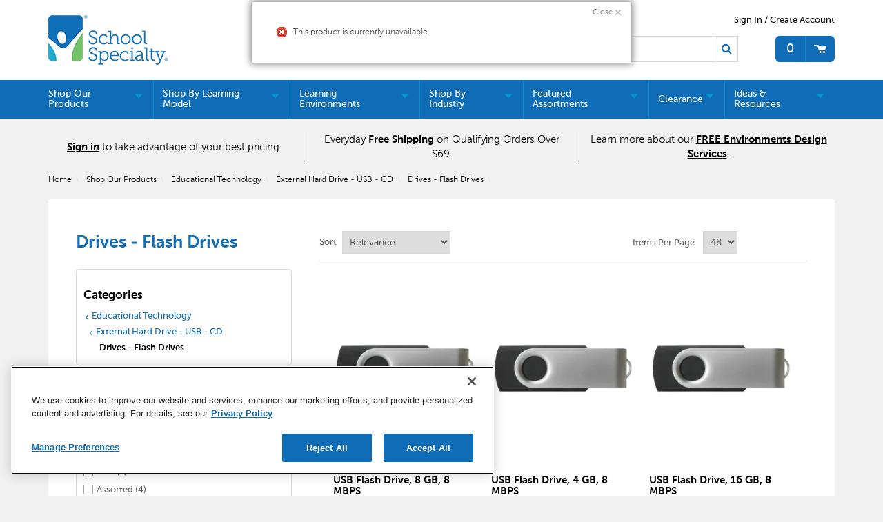

--- FILE ---
content_type: text/html;charset=UTF-8
request_url: https://www.schoolspecialty.com/educational-technology/external-hard-drive-usb-cd/drives-flash-drives/verbatim-vi3000-512gb-solid-state-drive-2280-internal-2091557
body_size: 56749
content:


<!doctype HTML>

<!-- BEGIN CategoryNavigationDisplay.jsp -->
<script>var hasAttributes = false;</script>



<html xmlns:wairole="http://www.w3.org/2005/01/wai-rdf/GUIRoleTaxonomy#"
xmlns:waistate="http://www.w3.org/2005/07/aaa" lang="en" xml:lang="en">
	<head>
		<meta http-equiv="x-ua-compatible" content="IE=edge">
		<meta http-equiv="Content-Type" content="text/html; charset=utf-8" />
		<title>Flash Drives | School Specialty</title>
		<meta name="description" content="USB drives offer convenient portable data storage! Shop our range of flash drives for different styles and storage capacities."/>
		<meta name="pageIdentifier" content="Drives - Flash Drives"/>
		<meta name="pageId" content="3074457345616725498"/>
		<meta name="pageGroup" content="Category"/>
		
			   <link rel="canonical" href="https://www.schoolspecialty.com/educational-technology/external-hard-drive-usb-cd/drives-flash-drives" />
			<!-- Include script files --><!-- BEGIN CommonJSToInclude.jspf -->
	<script type="text/javascript" src="//cdn-4.convertexperiments.com/v1/js/100414252-100415739.js?environment=production"></script>

	<script type="text/javascript" src="//cdn.evgnet.com/beacon/schoolspecialty/production/scripts/evergage.min.js"></script>

<link href="https://fonts.googleapis.com/icon?family=Material+Icons|Material+Icons+Outlined" rel="stylesheet">
<link rel="stylesheet" href="/wcsstore/SSIB2BStorefrontAssetStore/css/styles.min.css" type="text/css" />
<link rel="stylesheet" href="https://fonts.googleapis.com/css2?family=Material+Symbols+Outlined:opsz,wght,FILL,GRAD@20..48,100..700,0..1,-50..200" />

<script type="text/javascript" src="//ajax.googleapis.com/ajax/libs/jquery/3.5.0/jquery.min.js"  crossorigin="anonymous"></script>
<link rel="stylesheet" href="//code.jquery.com/ui/1.13.2/themes/base/jquery-ui.css">
<script src="https://code.jquery.com/ui/1.13.2/jquery-ui.js"></script> 
<script type="text/javascript" src="/wcsstore/SSIB2BStorefrontAssetStore/javascript/Vendors/slick.min.js"></script>




<script type="text/javascript" charset="UTF-8" src="/wcsstore/dojo110/dojo/dojo.js" djConfig="parseOnLoad: true, isDebug: false,  modulePaths: {storetext: '/wcsstore/SSIB2BStorefrontAssetStore/'}, useCommentedJson: true,locale: 'en-us' "></script>
<script type="text/javascript" charset="UTF-8" src="/wcsstore/dojo110/dojo/dojodesktop-rwd.js" djConfig="parseOnLoad: true, isDebug: false,  modulePaths: {storetext: '/wcsstore/SSIB2BStorefrontAssetStore/'}, useCommentedJson: true,locale: 'en-us' "></script>



<meta name="CommerceSearch" content="storeId_10801" />
<meta name="viewport" content="width=device-width, initial-scale=1">


<meta property="fb:pages" content="103084983115010,936931852985065,634191060016398,1685817068371770,54879722012" />


<link rel="shortcut icon" href="/wcsstore/SSIB2BStorefrontAssetStore/images/icon-favicon.ico" mce_href="/wcsstore/SSIB2BStorefrontAssetStore/images/icon-favicon.ico"/>


<link rel="apple-touch-icon-precomposed" href="/wcsstore/SSIB2BStorefrontAssetStore/images/touch-icon-60px.png" sizes="60x60"/>
<link rel="apple-touch-icon-precomposed" href="/wcsstore/SSIB2BStorefrontAssetStore/images/touch-icon-72px.png" sizes="72x72"/>
<link rel="apple-touch-icon-precomposed" href="/wcsstore/SSIB2BStorefrontAssetStore/images/touch-icon-76px.png" sizes="76x76"/>
<link rel="apple-touch-icon-precomposed" href="/wcsstore/SSIB2BStorefrontAssetStore/images/touch-icon-114px.png" sizes="114x114"/>
<link rel="apple-touch-icon-precomposed" href="/wcsstore/SSIB2BStorefrontAssetStore/images/touch-icon-120px.png" sizes="120x120"/>
<link rel="apple-touch-icon-precomposed" href="/wcsstore/SSIB2BStorefrontAssetStore/images/touch-icon-144px.png" sizes="144x144"/>
<link rel="apple-touch-icon-precomposed" href="/wcsstore/SSIB2BStorefrontAssetStore/images/touch-icon-152px.png" sizes="152x152"/>
<!-- Google Tag Manager -->
<script>(function(w,d,s,l,i){w[l]=w[l]||[];w[l].push({'gtm.start':
new Date().getTime(),event:'gtm.js'});var f=d.getElementsByTagName(s)[0],
j=d.createElement(s),dl=l!='dataLayer'?'&l='+l:'';j.async=true;j.src=
'https://www.googletagmanager.com/gtm.js?id='+i+dl;f.parentNode.insertBefore(j,f);
})(window,document,'script','dataLayer','GTM-N366PC9');</script>
<!-- End Google Tag Manager -->
<script type="text/javascript">
	// Convert the WCParam object which contains request properties into javascript object
	var WCParamJS = {
		"storeId":'10801',
		"catalogId":'10101',
		"langId":'-1',
		"pageView":'',
		"orderBy":'',
		"orderByContent":'',
		"searchTerm":'',
		"homePageURL" : '/en/ssistore',
		"commandContextCurrency": "USD",
		"urlPrefixForHTTPS":"https://www.schoolspecialty.com",
		"urlPrefixForHTTP":"http://www.schoolspecialty.com",
		"wcc_integration_origin":"",
		"avToken":'fc358ed3-dee6-40ed-92ba-e8946491838a',
		"avURL":"https://api.edq.com/capture/address/v2/search?query=", 
		"avCountryCode":'usa',
		
		"userId" : '-1002'
	};
	var absoluteURL = "https://www.schoolspecialty.com/";
	var absoluteBaseURL = "";
	var imageDirectoryPath = "/wcsstore/SSIB2BStorefrontAssetStore/";
	var styleDirectoryPath = "images/colors/color1/";
	var supportPaymentTypePromotions = false;
	
	var subsFulfillmentFrequencyAttrName = "fulfillmentFrequency";
	var subsPaymentFrequencyAttrName = "paymentFrequency";
	var subsTimePeriodAttrName = "timePeriod";
	
	var storeNLS = null;
	var storeUserType = "G";
	var ios = false;
	var android = false;
	var multiSessionEnabled = true;
	
	// Store the amount of time of inactivity before a re-login is required, this value is retrieved from wc-server.xml, default is 30 mins
	var inactivityTimeout = 2700000;
	
	// Store the amount of time the inactivity warning dialog will be displayed before it closes itself, default is 20 seconds
	var inactivityWarningDialogDisplayTimer = 20000;
	
	// Store the amount of time to display a inactivity warning dialog before a re-login is required, default is 30 seconds
	var inactivityWarningDialogBuffer = 60000;
	
	// Store the timing event to display the inactivity dialog
	var inactivityTimeoutTracker = null;

	// Store the timing event to close the inactivity dialog
	var dialogTimeoutTracker = null;
	
	//browse only mode for Web Call Centre integration
	var browseOnly = false;
	
	//Summary: Returns the absolute URL to use for prefixing any Ajax URL call.
	//Description: Dojo does not handle the case where the parameters in the URL are delimeted by the "/" forward slash. Therefore, in order to
	//             workaround the issue, all AJAX requests must be done using absolute URLs rather than relative.
	//Returns: The absolute URL to use for prefixing any Ajax URL call.
	function getAbsoluteURL() {
		if (absoluteURL != "") {
			var currentURL = document.URL;
			var currentProtocol = "";
		
			if (currentURL.indexOf("://") != -1) {
				currentProtocol = currentURL.substring(0, currentURL.indexOf("://"));
			}
			
			var savedProtocol = "";
			if (absoluteURL.indexOf("://") != -1) {
				savedProtocol = absoluteURL.substring(0, absoluteURL.indexOf("://"));
			}
			
			if (currentProtocol != savedProtocol) {
				absoluteURL = currentProtocol + absoluteURL.substring(absoluteURL.indexOf("://"));
			}
		}
		
		return absoluteURL;
	}
	function getAbsoluteBaseURL() {
		if (absoluteBaseURL != "") {
			var currentURL = document.URL;
			var currentProtocol = "";
		
			if (currentURL.indexOf("://") != -1) {
				currentProtocol = currentURL.substring(0, currentURL.indexOf("://"));
			}
			
			var savedProtocol = "";
			if (absoluteBaseURL.indexOf("://") != -1) {
				savedProtocol = absoluteBaseURL.substring(0, absoluteURL.indexOf("://"));
			}
			
			if (currentProtocol != savedProtocol) {
				absoluteBaseURL = currentProtocol + absoluteBaseURL.substring(absoluteBaseURL.indexOf("://"));
			}
		}
		
		return absoluteBaseURL;
	}
	//Summary: Returns the path pointing to the shared image directory.
	//Description: In order to get the image directory path in any javascript file, this function can be used.
	//Returns: The path to reference images.
	function getImageDirectoryPath() {
		return imageDirectoryPath;
	}
	//Summary: Returns the path pointing to the directory containing color-dependant image files.
	//Description: In order to get the directory containing color-dependant image files in any javascript file, this function can be used.
	//Returns: The path to reference color-dependant image files.
	function getStyleDirectoryPath() {
		return styleDirectoryPath;
	}

	
	
	var env_currencyPattern = '¤###,###.00';
	
	
</script>

<script type="text/javascript" src="/wcsstore/SSIB2BStorefrontAssetStore/javascript/Vendors/jquery.modal.min.js"></script>
<script type="text/javascript" src="/wcsstore/SSIB2BStorefrontAssetStore/javascript/MessageHelper.js"></script>
<script type="text/javascript" src="/wcsstore/SSIB2BStorefrontAssetStore/javascript/StoreCommonUtilities.js"></script>
<script type="text/javascript" src="/wcsstore/SSIB2BStorefrontAssetStore/javascript/Responsive.js"></script>
<script type="text/javascript" src="/wcsstore/SSIB2BStorefrontAssetStore/javascript/Widgets/Search.js"></script>
<script type="text/javascript" src="/wcsstore/SSIB2BStorefrontAssetStore/javascript/Widgets/MiniShopCartDisplay/MiniShopCartDisplay.js"></script>
<script type="text/javascript" src="/wcsstore/SSIB2BStorefrontAssetStore/javascript/Widgets/Department/Department.js"></script>
<script type="text/javascript" src="/wcsstore/SSIB2BStorefrontAssetStore/javascript/Common/ShoppingActions.js"></script>
<script type="text/javascript" src="/wcsstore/SSIB2BStorefrontAssetStore/javascript/Common/ShoppingActionsServicesDeclaration.js"></script>


		<script type="text/javascript" src="/wcsstore/SSIB2BStorefrontAssetStore/javascript/UserArea/SharedUserActions_B2C.js"></script>
	

<script type="text/javascript" src="/wcsstore/Widgets-SSI/Common/javascript/WidgetCommon.js"></script>
<script type="text/javascript" src="/wcsstore/Widgets-SSI/Common/javascript/OnBehalfUtilities.js"></script>
<script type="text/javascript" src="/wcsstore/Widgets-SSI/com.ssi.commerce.store.widgets.csr.RegisteredCustomers/javascript/RegisteredCustomers.js"></script>
<script type="text/javascript" src="/wcsstore/Widgets-SSI/com.ssi.commerce.store.widgets.GlobalLogin/javascript/GlobalLogin.js"></script>
<script type="text/javascript" src="/wcsstore/SSIB2BStorefrontAssetStore/javascript/UserArea/SSIShoppingLists.js"></script>


	<script type="text/javascript" src="/wcsstore/SSIB2BStorefrontAssetStore/javascript/Common/CallCenterIntegration.js"></script>


<script>
	dojo.require("wc.service.common");
	dojo.require("dojo.number");
	dojo.require("dojo.has");
	dojo.require("dijit/InlineEditBox");
	dojo.require("dijit/form/Textarea");

</script>



<script type="text/javascript">
 //Set the default NLS to use in the store.
 if(storeNLS == null) {
	 dojo.requireLocalization("storetext", "StoreText");
	 storeNLS = dojo.i18n.getLocalization("storetext","StoreText");
 }
 initializeInactivityWarning();
 var ie6 = false;
 var ie7 = false;
 if (navigator != null && navigator.userAgent != null) {
	 ie6 = (navigator.userAgent.toLowerCase().indexOf("msie 6.0") > -1);
	 ie7 = (navigator.userAgent.toLowerCase().indexOf("msie 7.0") > -1); 
 }
 if (location.href.indexOf('UnsupportedBrowserErrorView') == -1 && (ie6 || ie7)) {
	 document.write('<meta http-equiv="Refresh" content="0;URL=/UnsupportedBrowserErrorView?catalogId=10001&amp;storeId=10801&amp;langId=-1"/>');
 }
</script>


	<script type="text/javascript" src="/wcsstore/SSIB2BStorefrontAssetStore/javascript/SSIGoogleAnalytics.js"></script>
	

<script type="text/javascript">
	let isMobile=/Android|webOS|iPhone|iPad|iPod|BlackBerry|IEMobile|Opera Mini/i.test(navigator.userAgent);
	dojo.addOnLoad(function() { 
		shoppingActionsJS.setCommonParameters('-1','10801','10101','G','$');

		var isChrome = /Chrome/.test(navigator.userAgent) && /Google Inc/.test(navigator.vendor);
		var isSafari = /Safari/.test(navigator.userAgent) && /Apple Computer/.test(navigator.vendor);

		if (isChrome || isSafari) {
			var hiddenFields = dojo.query('input[type=\"hidden\"]');
			for (var i = 0; i < hiddenFields.length; i++) {
				hiddenFields[i].autocomplete="off"
			}
		}
		if (dojo.has("ios") || dojo.has("android")){
			dojo.attr(dojo.body(),"data-wc-device","mobile");
		}		
	});
</script>


<script type="text/javascript">

	dojo.addOnLoad(initGetTimeZone);

	function initGetTimeZone() {
		// get the browser's current date and time
		var d = new Date();

		// find the timeoffset between browser time and GMT
		var timeOffset = -d.getTimezoneOffset()/60;

		// store the time offset in cookie
		var gmtTimeZone;
		if (timeOffset < 0)
			gmtTimeZone = "GMT" + timeOffset;
		else if (timeOffset == 0)
			gmtTimeZone = "GMT";
		else
			gmtTimeZone = "GMT+" + timeOffset;
		setCookie("WC_timeoffset", gmtTimeZone, {path: "/", domain: cookieDomain});
	}
</script>

<!-- END CommonJSToInclude.jspf -->
		<script type="text/javascript" src="/wcsstore/SSIB2BStorefrontAssetStore/javascript/CommonContextsDeclarations.js"></script>
		<script type="text/javascript" src="/wcsstore/SSIB2BStorefrontAssetStore/javascript/CommonControllersDeclaration.js"></script>
		<script type="text/javascript" src="/wcsstore/SSIB2BStorefrontAssetStore/javascript/Widgets/collapsible.js"></script>
		<script type="text/javascript" src="/wcsstore/SSIB2BStorefrontAssetStore/javascript/Widgets/QuickInfo/QuickInfo.js"></script>
		<script type="text/javascript" src="/wcsstore/SSIB2BStorefrontAssetStore/javascript/Widgets/ShoppingList/ShoppingList.js"></script>
		<script type="text/javascript" src="/wcsstore/SSIB2BStorefrontAssetStore/javascript/Widgets/ShoppingList/ShoppingListServicesDeclaration.js"></script>
		
		<script type="text/javascript">
			dojo.addOnLoad(function() { 
						
					MessageHelper.displayErrorMessage(storeNLS['_ERR_PROD_UNPUBLISHED']);
				
				shoppingActionsServicesDeclarationJS.setCommonParameters('-1','10801','10101');
				});
			
		</script>
	
<script>(window.BOOMR_mq=window.BOOMR_mq||[]).push(["addVar",{"rua.upush":"false","rua.cpush":"false","rua.upre":"false","rua.cpre":"false","rua.uprl":"false","rua.cprl":"false","rua.cprf":"false","rua.trans":"","rua.cook":"false","rua.ims":"false","rua.ufprl":"false","rua.cfprl":"false","rua.isuxp":"false","rua.texp":"norulematch","rua.ceh":"false","rua.ueh":"false","rua.ieh.st":"0"}]);</script>
                              <script>!function(e){var n="https://s.go-mpulse.net/boomerang/";if("False"=="True")e.BOOMR_config=e.BOOMR_config||{},e.BOOMR_config.PageParams=e.BOOMR_config.PageParams||{},e.BOOMR_config.PageParams.pci=!0,n="https://s2.go-mpulse.net/boomerang/";if(window.BOOMR_API_key="5ESBS-AQYCS-3YAFK-SQRWF-WRQN7",function(){function e(){if(!o){var e=document.createElement("script");e.id="boomr-scr-as",e.src=window.BOOMR.url,e.async=!0,i.parentNode.appendChild(e),o=!0}}function t(e){o=!0;var n,t,a,r,d=document,O=window;if(window.BOOMR.snippetMethod=e?"if":"i",t=function(e,n){var t=d.createElement("script");t.id=n||"boomr-if-as",t.src=window.BOOMR.url,BOOMR_lstart=(new Date).getTime(),e=e||d.body,e.appendChild(t)},!window.addEventListener&&window.attachEvent&&navigator.userAgent.match(/MSIE [67]\./))return window.BOOMR.snippetMethod="s",void t(i.parentNode,"boomr-async");a=document.createElement("IFRAME"),a.src="about:blank",a.title="",a.role="presentation",a.loading="eager",r=(a.frameElement||a).style,r.width=0,r.height=0,r.border=0,r.display="none",i.parentNode.appendChild(a);try{O=a.contentWindow,d=O.document.open()}catch(_){n=document.domain,a.src="javascript:var d=document.open();d.domain='"+n+"';void(0);",O=a.contentWindow,d=O.document.open()}if(n)d._boomrl=function(){this.domain=n,t()},d.write("<bo"+"dy onload='document._boomrl();'>");else if(O._boomrl=function(){t()},O.addEventListener)O.addEventListener("load",O._boomrl,!1);else if(O.attachEvent)O.attachEvent("onload",O._boomrl);d.close()}function a(e){window.BOOMR_onload=e&&e.timeStamp||(new Date).getTime()}if(!window.BOOMR||!window.BOOMR.version&&!window.BOOMR.snippetExecuted){window.BOOMR=window.BOOMR||{},window.BOOMR.snippetStart=(new Date).getTime(),window.BOOMR.snippetExecuted=!0,window.BOOMR.snippetVersion=12,window.BOOMR.url=n+"5ESBS-AQYCS-3YAFK-SQRWF-WRQN7";var i=document.currentScript||document.getElementsByTagName("script")[0],o=!1,r=document.createElement("link");if(r.relList&&"function"==typeof r.relList.supports&&r.relList.supports("preload")&&"as"in r)window.BOOMR.snippetMethod="p",r.href=window.BOOMR.url,r.rel="preload",r.as="script",r.addEventListener("load",e),r.addEventListener("error",function(){t(!0)}),setTimeout(function(){if(!o)t(!0)},3e3),BOOMR_lstart=(new Date).getTime(),i.parentNode.appendChild(r);else t(!1);if(window.addEventListener)window.addEventListener("load",a,!1);else if(window.attachEvent)window.attachEvent("onload",a)}}(),"".length>0)if(e&&"performance"in e&&e.performance&&"function"==typeof e.performance.setResourceTimingBufferSize)e.performance.setResourceTimingBufferSize();!function(){if(BOOMR=e.BOOMR||{},BOOMR.plugins=BOOMR.plugins||{},!BOOMR.plugins.AK){var n=""=="true"?1:0,t="",a="ck77gbixbloya2lmjajq-f-db4f7cc03-clientnsv4-s.akamaihd.net",i="false"=="true"?2:1,o={"ak.v":"39","ak.cp":"1903480","ak.ai":parseInt("1274401",10),"ak.ol":"0","ak.cr":8,"ak.ipv":4,"ak.proto":"h2","ak.rid":"6817d21e","ak.r":44093,"ak.a2":n,"ak.m":"a","ak.n":"essl","ak.bpcip":"18.191.243.0","ak.cport":50822,"ak.gh":"23.33.28.133","ak.quicv":"","ak.tlsv":"tls1.3","ak.0rtt":"","ak.0rtt.ed":"","ak.csrc":"-","ak.acc":"","ak.t":"1768704019","ak.ak":"hOBiQwZUYzCg5VSAfCLimQ==t5Z+8FRwplXg9XN/TJmHyX+g7/EGEfmoFO2GmslcLf4dLc1IGm0gDUYUm/EF6fe0FGYDaa7WTL7EHlKK7S0o/4iSNpZB9iF/BV32IpR/KDFQq4yEho11/DinKIbmqXZhRUzXze76OT0vb+ol7r8Ha8Ysgk+QSSjgQm5sEU9FpS/FYo/CBl64TbOJVzQxIHS0VFvk2yajn6jUdFQDjXRnyAyDdIQ6JCNa4J80Lyuc2xjz5+VR4vS4qcfVBZ0z0WjO/n+I5F8IPO5sgcbrGW/P/ehgMSmGOrtQLKsNU6HkUbJ1StxoKcweTCQbyEDXVSl5JTX5TbRdE2DFuImq3biy/d/RRvZxtDRnZMOR+0V04ALfUi8kE04+FFk/8MtY/fBaO4vTlvNnnhiddxsMUHVm1xBY34NbSwEw7lLRtR1c140=","ak.pv":"5","ak.dpoabenc":"","ak.tf":i};if(""!==t)o["ak.ruds"]=t;var r={i:!1,av:function(n){var t="http.initiator";if(n&&(!n[t]||"spa_hard"===n[t]))o["ak.feo"]=void 0!==e.aFeoApplied?1:0,BOOMR.addVar(o)},rv:function(){var e=["ak.bpcip","ak.cport","ak.cr","ak.csrc","ak.gh","ak.ipv","ak.m","ak.n","ak.ol","ak.proto","ak.quicv","ak.tlsv","ak.0rtt","ak.0rtt.ed","ak.r","ak.acc","ak.t","ak.tf"];BOOMR.removeVar(e)}};BOOMR.plugins.AK={akVars:o,akDNSPreFetchDomain:a,init:function(){if(!r.i){var e=BOOMR.subscribe;e("before_beacon",r.av,null,null),e("onbeacon",r.rv,null,null),r.i=!0}return this},is_complete:function(){return!0}}}}()}(window);</script></head>
		
	<body>
		<!-- BEGIN CommonJSPFToInclude.jspf --><!-- BEGIN ProgressBar.jspf -->
<div id="progress_bar_dialog" dojoType="dijit.Dialog" style="display: none;">
	<div id="progress_bar">
		<div id="loading_popup">
			<div class="top_left" id="WC_StoreCommonUtilities_div_1"><img src="/wcsstore/SSIB2BStorefrontAssetStore/images/colors/color1/transparent.gif" alt="No image available"/></div>
		        <div class="top_right" id="WC_StoreCommonUtilities_div_2"><img src="/wcsstore/SSIB2BStorefrontAssetStore/images/colors/color1/transparent.gif" alt="No image available"/></div>
		        <div class="header" id="WC_StoreCommonUtilities_div_3"></div>
		        <div class="bodyarea" id="WC_StoreCommonUtilities_div_4">
				<div class="bodycontent" id="WC_StoreCommonUtilities_div_5">
					<img src="/wcsstore/SSIB2BStorefrontAssetStore/images/colors/color1/loading.gif" width="44" height="44" border="0" alt="Your request is being processed."/>
			        </div>
			</div>
			<div class="footer" id="WC_StoreCommonUtilities_div_6">
				 <div class="bot_left" id="WC_StoreCommonUtilities_div_7"></div>
				 <div class="bot_right" id="WC_StoreCommonUtilities_div_8"></div>
			</div>
		</div>
	</div>
</div>
<!-- END ProgressBar.jspf --><!-- Google Tag Manager (noscript) -->
<noscript><iframe src="https://www.googletagmanager.com/ns.html?id='GTM-N366PC9'"
height="0" width="0" style="display:none;visibility:hidden"></iframe></noscript>
<!-- End Google Tag Manager (noscript) --><!-- BEGIN MessageDisplay.jspf -->

<span class="spanacce" style="display:none" id="MessageArea_ACCE_Title">Message Dialog</span>
<div id="MessageArea" class="store_message" role="alert" aria-labelledby="MessageArea_ACCE_Title">
	<div id="msgpopup_content_wrapper" class="content">
		<a id="clickableErrorMessageImg" role="button" class="close tlignore" href="JavaScript:MessageHelper.hideMessageArea();" title="Close">
			<div class="close_text">Close</div>
			<div class="close_icon"></div>
			<div class="clear_float"></div>
		</a>
		
		<div class="clear_float"></div>
		
		<div class="message">
			<div class="message_icon">
				<img id="error_icon" style="display:none;" class="error_icon" src="/wcsstore/SSIB2BStorefrontAssetStore/images/colors/color1/error_icon.png" alt=""/>
				<img id="success_icon" style="display:none;" class="error_icon" src="/wcsstore/SSIB2BStorefrontAssetStore/images/colors/color1/success_icon.png" alt=""/>
				<img id="warning_icon" style="display:none;" class="warning_icon" src="/wcsstore/SSIB2BStorefrontAssetStore/images/colors/color1/warning_icon.png" alt=""/>
			</div>
			<div class="message_text" role="region" aria-required="true" aria-labelledby="MessageArea">
				<span id="ErrorMessageText">
					
				</span>
			</div>
			<div class="clear_float"></div>
		</div>		
	</div>
</div>
<span class="spanacce" id="ariaMessage_ACCE_Label" style="display:none">Display Update Message</span>
<span class="spanacce" role="region" aria-labelledby="ariaMessage_ACCE_Label" id="ariaMessage" aria-live="assertive" aria-atomic="true" aria-relevant="additions"></span>
<!-- END MessageDisplay.jspf -->

	<div id="widget_product_comparison_popup" dojoType="dijit.Dialog" closeOnTimeOut="false" title="Product Comparison" style="display:none">
		<div class="widget_product_comparison_popup widget_site_popup">													
			<!-- Top Border Styling -->
			<div class="top">
				<div class="left_border"></div>
				<div class="middle"></div>
				<div class="right_border"></div>
			</div>
			<div class="clear_float"></div>
			<!-- Main Content Area -->
			<div class="middle">
				<div class="content_left_border">
					<div class="content_right_border">
						<div class="content">
							<div class="header">
								<span>Product Comparison</span>
								<a id="ComparePopupClose" class="close" href="javascript:void(0);" onclick="dijit.byId('widget_product_comparison_popup').hide();" title="CLOSE"></a>
								<div class="clear_float"></div>
							</div>
							<div class="body">
								The maximum number of products that can be compared is 4. Please refine your selection.
							</div>
							
							<div class="footer">
								<div class="button_container ">
									<a id="ComparePopupOK" class="button_primary" tabindex="0" href="javascript:void(0);" onclick="dijit.byId('widget_product_comparison_popup').hide();" title="OK">
										<div class="left_border"></div>
										<div class="button_text">OK</div>
										<div class="right_border"></div>
									</a>
									<div class="clear_float"></div>
								</div>
								
							</div>
							<div class="clear_float"></div>
						<!-- End content Section -->
						</div>
					<!-- End content_right_border -->
					</div>
				<!-- End content_left_border -->
				</div>
			</div>
			<div class="clear_float"></div>
			<!-- Bottom Border Styling -->
			<div class="bottom">
				<div class="left_border"></div>
				<div class="middle"></div>
				<div class="right_border"></div>
			</div>
			<div class="clear_float"></div>
		</div>
	</div>


<div id="inactivityWarningPopup" dojoType="dijit.Dialog" title="Inactivity Warning Dialog" style="display:none;">
	<div class="widget_site_popup">
		<div class="top">
			<div class="left_border"></div>
			<div class="middle"></div>
			<div class="right_border"></div>
		</div>
		<div class="clear_float"></div>
		<div class="middle">
			<div class="content_left_border">
				<div class="content_right_border">
					<div class="content">
						<a role="button" id="inactivityWarningPopup_close" class="close_acce" title="CLOSE" href="javascript:void(0);" onclick="closeInactivityWarningDialog();"><img role="button" onmouseover="this.src='/wcsstore/SSIB2BStorefrontAssetStore/images/colors/color1/close_hover.png'" onmouseout="this.src='/wcsstore/SSIB2BStorefrontAssetStore/images/colors/color1/close_normal.png'" src="/wcsstore/SSIB2BStorefrontAssetStore/images/colors/color1/close_normal.png" class="closeImg" alt="CLOSE"/></a>
						<div class="clear_float"></div>
						<div id="inactivityWarningPopup_body" class="body">
							<div class="message_icon left">
								<img class="error_icon" src="/wcsstore/SSIB2BStorefrontAssetStore/images/colors/color1/warning_icon.png" alt="Warning">
							</div>
							
							
							<div class="message_text left">
							Your session has timed out due to inactivity. Please login again to access the site.
							</div>
							<div class="clear_float"></div>
						</div>
						<div class="footer">
							<div class="button_container">
								<a role="button" aria-labelledby="inactivityWarningPopupOK_Label" id="inactivityWarningPopupOK" href="javascript:void(0);" onclick="closeInactivityWarningDialog();" class="button_primary">
									<div class="left_border"></div>
									<div id="inactivityWarningPopupOK_Label" class="button_text">OK</div>
									<div class="right_border"></div>
								</a>
								<div class="clear_float"></div>
							</div>
							<div class="clear_float"></div>
						</div>
						<div class="clear_float"></div>
					</div>
				</div>
			</div>
		</div>
		<div class="clear_float"></div>
		<div class="bottom">
			<div class="left_border"></div>
			<div class="middle"></div>
			<div class="right_border"></div>
		</div>
		<div class="clear_float"></div>
	</div>
</div>
	
	<script type="text/javascript">
		dojo.addOnLoad(function() {
			
			
			//handle Ajax global login
			var showMergeCartError = dojo.cookie("MERGE_CART_FAILED_SHOPCART_THRESHOLD");
			if (showMergeCartError == "1") {
				setCookie("MERGE_CART_FAILED_SHOPCART_THRESHOLD", null, {expires: -1, path: "/", domain: cookieDomain});
				
				MessageHelper.setMessage("MERGE_CART_FAILED_SHOPCART_THRESHOLD", "Your cart failed to merge with the existing items from your account. Review the items in your cart before proceeding to checkout.");
				MessageHelper.displayErrorMessage(MessageHelper.messages["MERGE_CART_FAILED_SHOPCART_THRESHOLD"]);
			}
		});
	</script>
	<!-- END CommonJSPFToInclude.jspf -->
			<script type="text/javascript">
<!--
googleAnalyticsJS.gaPageViewTag("'" + document.title + "'","category");
//--> 
</script>
		<script type="text/javascript">
			<!-- Initializes the undo stack. This must be called from a <script>  block that lives inside the <body> tag to prevent bugs on IE. -->
			dojo.require("dojo.back");
			dojo.back.init();
			dojo.addOnLoad(function(){
				shoppingActionsJS.initCompare('');
				QuickInfoJS.setOrgId(-2000);
			});
		</script>

		<!-- Begin Page -->
		<div id="IntelligentOfferMainPartNumber" style="display:none;">DRIVES - FLASH DRIVES-1966422</div>
		<!-- BEGIN LayoutPreviewSetup.jspf--><!-- layoutPreviewLayoutId/Name/Default needs to be set before calling widgetImport  --><!-- END LayoutPreviewSetup.jspf-->
	
		<div id="page">
			<!-- Header Start --><!-- BEGIN Header.jsp -->
<div id="headerWrapper">
	

	<div id="shoppingListItemAddedPopup" dojoType="dijit.Dialog" style="display:none;" title="This item has been successfully added to your list.">
		<div class="widget_site_popup">
													
			<!-- Top Border Styling -->
			<div class="top">
				<div class="left_border"></div>
				<div class="middle"></div>
				<div class="right_border"></div>
			</div>
			<div class="clear_float"></div>
			<!-- Main Content Area -->
			<div class="middle">
				<div class="content_left_border">
					<div class="content_right_border">
						<div class="content">
							<div class="header">
								<span>This item has been successfully added to your list.</span>
								<a role="button" id="shoppingListItemAddedClose" href="javascript:ShoppingListDialogJS.close();" class="close tlignore" title="Close" aria-label="Close" ></a>
								<div class="clear_float"></div>
							</div>
							
								<div class="product">
									<div class="product_image">
										<img id="shoppingListItemAddedImg" alt=""/>
									</div>
									<div id="shoppingListItemAddedName" class="product_name"></div>
									<div class="clear_float"></div>
								</div>
							
							<div class="footer">
								<div class="button_container ">
									<a id="shoppingListItemAddedContinue" href="javascript:ShoppingListDialogJS.close();" class="button_primary tlignore" title="Continue Shopping">
										<div class="left_border"></div>
										<div class="button_text">Continue Shopping</div>
										<div class="right_border"></div>
									</a>
									<div class="clear_float"></div>
								</div>
								
							</div>
							<div class="clear_float"></div>
						<!-- End content Section -->
						</div>
					<!-- End content_right_border -->
					</div>
				<!-- End content_left_border -->
				</div>
			</div>
			<div class="clear_float"></div>
			<!-- Bottom Border Styling -->
			<div class="bottom">
				<div class="left_border"></div>
				<div class="middle"></div>
				<div class="right_border"></div>
			</div>
			<div class="clear_float"></div>
		</div>
	</div>

	
	<script src="/wcsstore/SSIB2BStorefrontAssetStore/javascript/Analytics.js"></script>
	<script src="https://apis.google.com/js/platform.js" async defer></script>
	<script>
	dojo.addOnLoad(function() {
		if(typeof(analyticsJS) != 'undefined' && analyticsJS != null){
			analyticsJS.storeId = "10801";
			analyticsJS.catalogId = "10101";
			analyticsJS.loadShopCartHandler();
			analyticsJS.loadPagingHandler();
			analyticsJS.loadProductQuickInfoHandler();
			analyticsJS.loadStoreLocatorPageViews();
			analyticsJS.loadWishlistHandler();
			dojo.require("wc.analytics.CoremetricsEventListener");
			(new wc.analytics.CoremetricsEventListener()).load(false);
		}
	});
	</script>

<script>var isGuest = true;</script>

<script>
	// Convert the WCParam object which contains request properties into javascript object for CSR
	var CSRWCParamJS = {
		"env_shopOnBehalfSessionEstablished" : 'false',
		"env_shopOnBehalfEnabled_CSR" : ''
	};
</script>

<script src="/wcsstore/SSIB2BStorefrontAssetStore/javascript/Widgets/header.js"></script>


<div id="header" role="banner">
	<div id="sidebarOverlay" style="display: none"></div>
	<div id="headerRow1">
		<div id="logo">
			<!-- BEGIN ContentRecommendation.jsp --><!-- JSPs References: HomePage.jsp, BundleDisplay.jsp , CategoryNavigationDisplay.jsp, CompareProductsDisplay.jsp
					  DynamicKitDisplay.jsp, PackageDisplay.jsp, ProductDisplay.jsp, 
					  SearchResultDisplay.jsp, SubCategoryPage.jsp, TopCategoryPage.jsp
					   , Footer.jsp , OrderCancelNotify.jsp , OrderCreateNotify.jsp
					  OrderShipmentNotify.jsp, AccountActivationNotify.jsp, PasswordChangeNotify.jsp,
					  PasswordResetNotify.jsp, WishlistCreateNotify.jsp,  LandingPage.jsp, 	
					  ShippingDetailDisplay.jsp, ShopCartDisplay.jsp, StaticContent, 
					  Static JSPs, Footer_UI.jsp, Header_UI.jsp, ProductDescription_UI.jsp  
					  UserTime--><!-- BEGIN ContentRecommendation_UI.jspf -->
			<div id="contentRecommendationWidget_HeaderStoreLogo_Content" class="contentRecommendationWidget" >
				
				<div dataci_toolbar="_espot" class="background-true border-false" dataci_espot ="_HeaderStoreLogo_Content" id="ci_espot__HeaderStoreLogo_Content">
					<!-- BEGIN Content_UI.jspf -->
<div class="left_espot">
	
	
					<style>
#facet_3074457345616678169665067328397108101_5_3074457345618259682_3074457345618287696,
  #facet_3074457345616678169665067328397108101_4_3074457345618259682_3074457345618263561,
  #facetLabel_3074457345616678169665066328397108101,
  #filter_3074457345616678169665066328397108101 .filter_option span:first-of-type{
    display: none !important;
  }
</style>
<style>
@media screen and (max-width: 600px){
#quickLink5 {
  display: block !important;
}
}
#quickLinksBar>li>a.international-link {
border-right: 1px solid #00a9cc;
color: #00a9cc;
}
  /* B2B Sale Facet */
  #facet_3074457345616678169665066328397108101_5_3074457345618259682_3074457345618288749,
  #facet_3074457345616678169665066328397108101_4_3074457345618259682_3074457345618263561,
  #facetLabel_3074457345616678169665067328397108101,
  #filter_3074457345616678169665067328397108101 .filter_option span:first-of-type {
    display: none !important;
  }

  #facet_3074457345616678169665067328397108101_5_3074457345618259682_3074457345618288749 .facetCountContainer:before,
  #facet_3074457345616678169665067328397108101_4_3074457345618259682_3074457345618263561 .facetCountContainer:before, 
  #filter_3074457345616678169665067328397108101 .filter_option:before {
    content: 'Sale ';
  }


  /*#wc_widget_RefreshArea_0>#departmentsMenu>li:nth-child(2){
   display:none;
  }*/
  .product_listing_container .grid_mode .product>.product_image {
    width: 100%;
  }
  /*.product_listing_container .item_notices {
    display: none;
  }*/
  .product_image .RibbonAdDefault.Adapted---Inclusive {
    padding-left: 25px;
    background-color: rgba(145,138,209,.75);
  }
  .product_image .RibbonAdDefault.Adapted---Inclusive:before {
    position: absolute;
    left: 5px;
    content: url("/wcsstore/SSIB2BStorefrontAssetStore/images/icons/ssi-ribbon_inclusion.png");
  }

</style>
<a href="/">
<img src="/wcsstore/SSIB2BStorefrontAssetStore/images/logos/ssi-main-logo.png" alt="School Specialty Header Logo">
</a>
				
	
</div>

<!-- END Content_UI.jspf -->
				</div>
			</div>
		<!-- END ContentRecommendation_UI.jspf --><!-- END ContentRecommendation.jsp -->
		</div>
		<ul id="quickLinksBar" class="quickLinkMob">
			
			<li id="quickLink2">	
				<a class="shopAsUserMob" href="/select-user">Shop as a School or Business</a>
			</li>
			
				<li id="quickLink1">					
					 
							<a class="shopInCanada" href="https://www.schoolspecialty.ca">Shop in Canada</a>
						
				</li>
			
			<li id="quickLink10">	
				<a class="international-link" href="/er-shipping-policy#international">International</a>
			</li>
			
				<li id="quickLink8">				
					<a class="help-link" href="/help-faq">Help </a>
				</li>
			
			<li id="quickLink4">
				<a id="contactQuickLink" href="tel:1-888-388-3224"><span>1-888-388-3224</span></a>
			</li>
			
			<li id="quickLink5">
				<!-- BEGIN GlobalLogin.jsp --><!-- BEGIN GlobalLogin_Data.jspf -->

<input type="hidden" id="punchOutUserType" value="" />
<!-- END GlobalLogin_Data.jspf -->

<script type="text/javascript" src="/wcsstore/Widgets-SSI/com.ssi.commerce.store.widgets.GlobalLogin/javascript/GlobalLoginControllers.js"></script>
<script type="text/javascript" src="/wcsstore/Widgets-SSI/com.ssi.commerce.store.widgets.GlobalLogin/javascript/GlobalLogin.js"></script>
<script type="text/javascript" src="/wcsstore/Widgets-SSI/com.ssi.commerce.store.widgets.GlobalLogin/javascript/GlobalLoginShopOnBehalf.js"></script>
<script type="text/javascript" src="/wcsstore/Widgets-SSI/com.ssi.commerce.store.widgets.GlobalLogin/javascript/GlobalLoginActions.js"></script>
<script type="text/javascript" src="/wcsstore/Widgets-SSI/com.ssi.commerce.store.widgets.GlobalLogin/javascript/GlobalLoginServicesDeclarations.js"></script>

<script type="text/javascript">
	dojo.addOnLoad(function() {
		GlobalLoginJS.setCommonParameters('-1','10801','10101');																		
		GlobalLoginJS.initGlobalLoginUrl('GlobalLogin_controller', getAbsoluteURL() + 'GlobalLoginView?langId=-1&amp;storeId=10801&amp;catalogId=10101&amp;ajaxStoreImageDir=%2fwcsstore%2fSSIB2BStorefrontAssetStore%2f');		
		GlobalLoginJS.initGlobalLoginUrl('GlobalLogin_SignIn_controller', getAbsoluteURL() + 'GlobalLoginSignInView?langId=-1&amp;storeId=10801&amp;catalogId=10101&amp;ajaxStoreImageDir=%2fwcsstore%2fSSIB2BStorefrontAssetStore%2f');
		GlobalLoginShopOnBehalfJS.setBuyerSearchURL('/wcs/resources/store/10801/person?q=usersICanAdmin');
		GlobalLoginShopOnBehalfJS.setControllerURL('GlobalLoginShopOnBehalfDisplayView?langId=-1&storeId=10801&catalogId=10101&ajaxStoreImageDir=%2fwcsstore%2fSSIB2BStorefrontAssetStore%2f');
	});			
</script>

<script type="text/javascript">
	dojo.addOnLoad(function() {
		GlobalLoginJS.registerWidget('Header_GlobalLogin');
		GlobalLoginShopOnBehalfJS.registerShopOnBehalfPanel('Header_GlobalLogin_WC_B2B_ShopOnBehalf', 'Header_GlobalLogin_WC_B2B_ShopForSelf');
	});
</script>
		
<!-- BEGIN GlobalLoginSignIn_UI.jspf -->
<script type="text/javascript">
	dojo.addOnLoad(function(){		
			
		
		MessageHelper.setMessage("GLOBALLOGIN_SIGN_IN_ERROR_2000", "Type a username in the Username field.");
		MessageHelper.setMessage("GLOBALLOGIN_SIGN_IN_ERROR_2010", "Either the username or password entered is incorrect. Enter the information again.");	
		MessageHelper.setMessage("GLOBALLOGIN_SIGN_IN_ERROR_2020", "Either the username or password entered is incorrect. Enter the information again.");
		MessageHelper.setMessage("GLOBALLOGIN_SIGN_IN_ERROR_2030", "Either the username or password entered is incorrect. Enter the information again.");	
		MessageHelper.setMessage("GLOBALLOGIN_SIGN_IN_ERROR_2110", "Your account has been disabled. Contact the administrator for your organization or the store to enable your account.");
		MessageHelper.setMessage("GLOBALLOGIN_SIGN_IN_ERROR_2300", "Wait a few seconds before attempting to sign in again.");	
		MessageHelper.setMessage("GLOBALLOGIN_SIGN_IN_ERROR_2400", "Your organization is locked. You cannot sign in at this time. Contact the store for further information.");
		MessageHelper.setMessage("GLOBALLOGIN_SIGN_IN_ERROR_2410", "You do not have the proper authority to sign in. Contact the store for further information.");	
		MessageHelper.setMessage("GLOBALLOGIN_SIGN_IN_ERROR_2420", "Your registration request has been received.  Your account is waiting for approval. Until your account has been approved, you cannot log on.");
		MessageHelper.setMessage("GLOBALLOGIN_SIGN_IN_ERROR_2430", "Your password has been reset. Retrieve the temporary password from your email and sign in again.");	
		MessageHelper.setMessage("GLOBALLOGIN_SIGN_IN_ERROR_2440", "Your account registration is not approved. Contact our store for assistance.");
		MessageHelper.setMessage("GLOBALLOGIN_SIGN_IN_ERROR_2450", "Your account is not activated. Check your email to activate your account. If you already activated your account, contact our store for assistance.");
		MessageHelper.setMessage("GLOBALLOGIN_SIGN_IN_ERROR_2340", "You are not allowed to login from an external network.");		
		MessageHelper.setMessage("GLOBALLOGIN_SIGN_IN_ERROR_INVALID_COOKIE", "Your browser has expired cookies. Please close and reopen the browser to try again.");	
		MessageHelper.setMessage("GLOBALLOGIN_SIGN_IN_ERROR_NETWORK_ISSUE", "Network issue, please try again.");
		MessageHelper.setMessage("GLOBALLOGIN_SIGN_IN_ERROR_2490", "Due to unsuccessful password attempts, you will be unable to sign in.  Reset your password or contact your Customer Service Representative for assistance.");		
		
		MessageHelper.setMessage("CONTACT_US_LINK", "https://help.schoolspecialty.com/s/contact-support");	
	});
</script>


				<a href="javascript:GlobalLoginJS.goToB2CLogonPageWithRedirectUrl('/LogonForm?catalogId=10101&langId=-1&storeId=10801')" id="Header_GlobalLogin_signInQuickLink" tabIndex="0" class="panelLinkSelected mobileHidden" aria-label="Sign In / Create Account">Sign In / Create Account
				</a>
			
		<a href="javascript:GlobalLoginJS.InitHTTPSecure('Header_GlobalLogin');" id="Header_GlobalLogin_signInQuickLink" tabIndex="0" class="panelLinkSelected mobileVisible" aria-label="Sign In / Create Account">Sign In / Create Account
		</a>
	

<div dojoType="wc.widget.RefreshArea" class="GlobalLoginWidgetAlt" widgetId="Header_GlobalLogin" id="Header_GlobalLogin" controllerId="GlobalLogin_SignIn_controller" role="region" aria-label="Sign In Drop Down Panel" ariaMessage="Global Login Display Updated"
   data-toggle-control="Header_GlobalLogin_signInQuickLink">
</div>

<!-- END GlobalLoginSignIn_UI.jspf --><!-- END GlobalLogin.jsp -->	
			</li>
			
		</ul>
		<div class="miniCartNotificationsContainer">
			
			<div id="miniCart">
				
<span id="MiniShoppingCart_Label" class="spanacce" aria-hidden="true">Current Order</span>
<div id="MiniShoppingCart" dojoType='wc.widget.RefreshArea' widgetId='MiniShoppingCart' controllerId='MiniShoppingCartController' ariaMessage='Current Order Display Updated' ariaLiveId='ariaMessage' role='region'  aria-labelledby="MiniShoppingCart_Label">
	
<a id="widget_minishopcart" href="#" role="button"
		onclick="javascript:toggleMiniShopCartDropDown('widget_minishopcart','quick_cart_container','orderItemsList');"
		onKeyPress="javascript:toggleMiniShopCartDropDownEvent(event,'widget_minishopcart','quick_cart_container','orderItemsList');"
		aria-label="Shopping Cart">
	<span class="cart-icon"></span>
	<span id="minishopcart_total" >
		<div class="loader"> </div>
	</span>
</a>

<div id="placeHolder"></div>
<div id="MiniShopCartProductAdded">
	<div id="MiniShopCartProductAddedWrapper" style="display:none;" aria-labelledby="cartDropdownMessage">
		<div id="widget_minishopcart_popup_1">
			<div id="cartDropdown">
				<div id="cartDropdownMessage" class="quick-cart-header">
					<span class="quick-cart-msg">Added to cart:</span>
					<a id="MiniShopCartCloseButton_2" href="javascript:dijit.byId('MiniShopCartProductAdded').hide();" class="closeButton"><span class="closeText">Close</span></a>
				</div>
				<div class="content">
					<div class="products added">
						
					</div>
				</div>
				<div class="footer">
				   	<a  class="secondary_button" id="ContinueShoppingButton" href="javascript:dijit.byId('MiniShopCartProductAdded').hide();" class="basicButton">
						<span>Continue Shopping</span>
			        </a>
					<a class="primary_button" id="GotoCartButton2" href="/RESTOrderCalculate?calculationUsageId=-1&amp;hideMissingPriceError=true&amp;catalogId=10101&amp;doConfigurationValidation=Y&amp;updatePrices=1&amp;orderId=.&amp;langId=-1&amp;storeId=10801&amp;errorViewName=AjaxOrderItemDisplayView&amp;URL=%2FAjaxOrderItemDisplayView" class="primary_button">
						<span>Go to Cart</span>
					</a>
				</div>
			</div>
		</div>
	</div>
</div>


</div>

<div id ="MiniShopCartContents" dojoType="wc.widget.RefreshArea" widgetId="MiniShopCartContents" controllerId="MiniShopCartContentsController" aria-labelledby="MiniShoppingCart_Label">
</div>

<script type="text/javascript">
  dojo.addOnLoad(function() {
		var passwordForm = document.getElementById("WC_PasswordUpdateForm_div_1");
  		var miniCartContent = "false";
  		var enableToLoad = "true";
		if (miniCartContent == "true" || miniCartContent == true || passwordForm != null){
			setMiniShopCartControllerURL(getAbsoluteURL()+'MiniShopCartDisplayView?storeId=10801&catalogId=10101&langId=-1&miniCartContent=true');			
			wc.render.getRefreshControllerById("MiniShopCartContentsController").url = getAbsoluteURL()+'MiniShopCartDisplayView?storeId=10801&catalogId=10101&langId=-1&page_view=dropdown&miniCartContent=true';
		}else{
			setMiniShopCartControllerURL(getAbsoluteURL()+'MiniShopCartDisplayView?storeId=10801&catalogId=10101&langId=-1');
			wc.render.getRefreshControllerById("MiniShopCartContentsController").url = getAbsoluteURL()+'MiniShopCartDisplayView?storeId=10801&catalogId=10101&langId=-1&page_view=dropdown';
		}
		
		//var currentUserId = getCookieName_BeginningWith("WC_USERACTIVITY_").split("WC_USERACTIVITY_")[1];
		//if(dojo.byId('MiniShoppingCart') != null && !multiSessionEnabled && (enableToLoad == "true" || enableToLoad == true) && passwordForm == null && currentUserId != '-1002'){
		
				loadMiniCart(null,null);
			
	});
</script>

			</div>
		</div>
		<div id="siteSearch">
			<!-- BEGIN Search.jsp -->

		<meta name="CommerceSearch" content="storeId_10801" /> 
	

<script>
require(["dojo/domReady!"], function() {
	SearchJS.init();
	SearchJS.setCachedSuggestionsURL("SearchComponentCachedSuggestionsView?langId=-1&storeId=10801&catalogId=10101");
	SearchJS.setAutoSuggestURL("SearchComponentAutoSuggestView?langId=-1&storeId=10801&catalogId=10101");
	document.forms["searchBox"].action = getAbsoluteURL() + "SearchDisplay";
});
var staticContent = [];
var staticContentHeaders = [];
</script>	


<a id="searchButton" href="#" role="button" data-toggle="searchBar" aria-label="Search" title="Search" ><span id="searchButton_ACCE_Label" class="spanacce">Search</span></a>

<div id="searchBar" data-parent="header" role="search">
	
	<form id="searchBox" name="CatalogSearchForm" method="get" action="/SearchDisplay">
		<input name="categoryId" id="categoryId" type="hidden"/>
		<input name="storeId" value="10801" type="hidden"/>
		<input name="catalogId" value="10101" type="hidden"/>
		<input name="langId" value="-1" type="hidden"/>
		<input name="sType" value="SimpleSearch" type="hidden"/>
		<input name="resultCatEntryType" value="2" type="hidden"/>
		
		<input name="showResultsPage" value="true" type="hidden"/>
		<input name="searchSource" value="Q" type="hidden"/>
		<input name="pageView" value="grid" type="hidden"/>
		<input name="beginIndex" value="0" type="hidden"/>
		<input name="pageSize" value="48" type="hidden"/>

		<div id="searchTermWrapper"><label id="searchFormLabel" for="SimpleSearchForm_SearchTerm">Search</label><input id="SimpleSearchForm_SearchTerm" type="text" name="searchTerm" placeholder="Search" autocomplete="off" onkeyup="handleTextDirection(this);" oncut="handleTextDirection(this);" onpaste="handleTextDirection(this);"/></div>
		<!-- Start SearchDropdownWidget -->
		<div id="searchDropdown">
			<div id="autoSuggest_Result_div">
				<div id="widget_search_dropdown">
					<!-- Main Content Area -->
					<div id="AutoSuggestDiv" role="list" aria-required="true" onmouseover="SearchJS.autoSuggestHover = true;" onmouseout="SearchJS.autoSuggestHover = false;">
						<ul><li><span id="autoSuggestDynamic_Result_div_ACCE_Label" class="spanacce">Suggested keywords menu</span>
						<div dojoType="wc.widget.RefreshArea" widgetId="autoSuggestDisplay_Widget" controllerId="AutoSuggestDisplayController" id="autoSuggestDynamic_Result_div" role="list" aria-live="polite" aria-atomic="true" aria-relevant="all" aria-labelledby="autoSuggestDynamic_Result_div_ACCE_Label">
						
						</div></li></ul>
						<ul><li><div id="autoSuggestStatic_1" role="listitem"></div></li></ul>
						<ul><li><div id="autoSuggestStatic_2" role="listitem"></div></li></ul>
						<ul><li><div id="autoSuggestStatic_3" role="listitem"></div></li></ul>
						<ul><li><div id="autoSuggestHistory" role="listitem"></div></li></ul>
						<ul><li id="autoSuggestAdvancedSearch" class="heading"> <a href="/AdvancedSearchDisplay?catalogId=10101&storeId=10801&langId=-1" onclick="SearchJS.gotoAdvancedSearch('/AdvancedSearchDisplay?catalogId=10101&storeId=10801&langId=-1');return false;" id="advancedSearch" ><div role="listitem">Advanced Search</div></a></li></ul>
					</div>
					<!-- End content Section -->
				</div>
			</div>
		</div>
		<!-- End SearchDropdownWidget --><!-- Refresh area to retrieve cached suggestions -->
		<span id="autoSuggestCachedSuggestions_div_ACCE_Label" class="spanacce">Suggested site content and search history menu</span>
		<div dojoType="wc.widget.RefreshArea" widgetId="AutoSuggestCachedSuggestions" controllerId="AutoSuggestCachedSuggestionsController" id="autoSuggestCachedSuggestions_div" role="region" aria-live="polite" aria-atomic="true" aria-relevant="all" aria-labelledby="autoSuggestCachedSuggestions_div_ACCE_Label"></div>
		<a href="#" class="submitButton" role="button" aria-label="Search" title="Search"><span id="submitButton_ACCE_Label" class="spanacce">Search</span></a>
	</form>
</div>
<!-- End Search Widget --><!-- END Search.jsp -->
		</div>
	</div>

	<div id="headerRow2">
		<div class="headerRow2_container" dojoType="wc.widget.RefreshArea" widgetId="drop_down_" controllerId="departmentSubMenu_Controller" aria-labelledby="departmentsButton">
		<ul id="departmentsMenu" role="menu" data-parent="header" aria-labelledby="departmentsButton">
	 
		
			<li>
			
			
			<a id="departmentButton_3074457345616724768" href="/shop-our-products" class="departmentButton" role="menuitem" aria-haspopup="true" data-toggle="departmentMenu_3074457345616724768">
				<p> 
				
				Shop Our Products
						<span class="icon-arrow_drop_down" role="presentation"> </span>
					
				</p>	
			</a>	
            
			<div id="departmentMenu_3074457345616724768" class="departmentMenu" role="menu" data-parent="departmentsMenu" data-id="3074457345616724768" aria-label="Shop Our Products"> 
				
				<div class="header" id="departmentsButton">
					<a id="departmentLink_3074457345616724768" href="/shop-our-products" class="link menuLink" role="menuitem" tabindex="-1">Shop Our Products</a>
					
						<a id="departmentToggle_3074457345616724768" href="#" class="toggle" role="button" data-toggle="departmentMenu_3074457345616724768" aria-labelledby="departmentLink_3074457345616724768"><span role="presentation"></span></a>
					
				</div>
				
				
					<ul class="categoryList">

					
							<li>
							
								<a id="categoryLink_3074457345616724768_3074457345616724775" href="/furniture" class="menuLink" role="menuitem" tabindex="-1">Furniture</a>
							
								
												<span class="icon-keyboard_arrow_right"> </span>
												<ul class="subcategoryList subcategoryList-level3">
													<li class="subcategoryList-level3_title">
														<a id="categoryLink_3074457345616724768_3074457345616724775" href="/furniture" class="menuLink" role="menuitem" tabindex="-1">Furniture</a>
													</li>
													
	
														<li>
															<a id="subcategoryLink_3074457345616724768_3074457345616724775_3074457345616724936" href="/furniture/audio-visual" class="menuLink" role="menuitem" tabindex="-1">Audio Visual</a>
														</li>

													
	
														<li>
															<a id="subcategoryLink_3074457345616724768_3074457345616724775_3074457345616724938" href="/furniture/boards" class="menuLink" role="menuitem" tabindex="-1">Boards</a>
														</li>

													
	
														<li>
															<a id="subcategoryLink_3074457345616724768_3074457345616724775_3074457345616724940" href="/furniture/cafeteria" class="menuLink" role="menuitem" tabindex="-1">Cafeteria</a>
														</li>

													
	
														<li>
															<a id="subcategoryLink_3074457345616724768_3074457345616724775_3074457345616724942" href="/furniture/carts" class="menuLink" role="menuitem" tabindex="-1">Carts</a>
														</li>

													
	
														<li>
															<a id="subcategoryLink_3074457345616724768_3074457345616724775_3074457345616724944" href="/furniture/computer-furniture" class="menuLink" role="menuitem" tabindex="-1">Computer Furniture</a>
														</li>

													
	
														<li>
															<a id="subcategoryLink_3074457345616724768_3074457345616724775_3074457345616724946" href="/furniture/desks" class="menuLink" role="menuitem" tabindex="-1">Desks</a>
														</li>

													
	
														<li>
															<a id="subcategoryLink_3074457345616724768_3074457345616724775_3074457345616724948" href="/furniture/displays" class="menuLink" role="menuitem" tabindex="-1">Displays</a>
														</li>

													
	
														<li>
															<a id="subcategoryLink_3074457345616724768_3074457345616724775_3074457345616724950" href="/furniture/early-childhood" class="menuLink" role="menuitem" tabindex="-1">Early Childhood</a>
														</li>

													
	
														<li>
															<a id="subcategoryLink_3074457345616724768_3074457345616724775_3074457345616724952" href="/furniture/easels" class="menuLink" role="menuitem" tabindex="-1">Easels</a>
														</li>

													
	
														<li>
															<a id="subcategoryLink_3074457345616724768_3074457345616724775_3074457345616724954" href="/furniture/floor-coverings" class="menuLink" role="menuitem" tabindex="-1">Floor Coverings</a>
														</li>

													
	
														<li>
															<a id="subcategoryLink_3074457345616724768_3074457345616724775_3074457345616724956" href="/furniture/gym-equipment" class="menuLink" role="menuitem" tabindex="-1">Gym Equipment</a>
														</li>

													
	
														<li>
															<a id="subcategoryLink_3074457345616724768_3074457345616724775_3074457345616944768" href="/furniture/learning-environment-decor" class="menuLink" role="menuitem" tabindex="-1">Learning Environment Decor</a>
														</li>

													
	
														<li>
															<a id="subcategoryLink_3074457345616724768_3074457345616724775_3074457345616724958" href="/furniture/library-media-center" class="menuLink" role="menuitem" tabindex="-1">Library - Media Center</a>
														</li>

													
	
														<li>
															<a id="subcategoryLink_3074457345616724768_3074457345616724775_3074457345616724960" href="/furniture/performing-arts" class="menuLink" role="menuitem" tabindex="-1">Performing Arts</a>
														</li>

													
	
														<li>
															<a id="subcategoryLink_3074457345616724768_3074457345616724775_3074457345616724962" href="/furniture/room-dividers-partitions" class="menuLink" role="menuitem" tabindex="-1">Room Dividers - Partitions</a>
														</li>

													
	
														<li>
															<a id="subcategoryLink_3074457345616724768_3074457345616724775_3074457345616724964" href="/furniture/seating" class="menuLink" role="menuitem" tabindex="-1">Seating</a>
														</li>

													
	
														<li>
															<a id="subcategoryLink_3074457345616724768_3074457345616724775_3074457345616724966" href="/furniture/signing" class="menuLink" role="menuitem" tabindex="-1">Signing</a>
														</li>

													
	
														<li>
															<a id="subcategoryLink_3074457345616724768_3074457345616724775_3074457345616724968" href="/furniture/storage" class="menuLink" role="menuitem" tabindex="-1">Storage</a>
														</li>

													
	
														<li>
															<a id="subcategoryLink_3074457345616724768_3074457345616724775_3074457345616724970" href="/furniture/tables" class="menuLink" role="menuitem" tabindex="-1">Tables</a>
														</li>

													
														
												</ul>
											
							</li>
						
							<li>
							
								<a id="categoryLink_3074457345616724768_3074457345616724781" href="/school-office-supplies" class="menuLink" role="menuitem" tabindex="-1">School - Office Supplies</a>
							
								
												<span class="icon-keyboard_arrow_right"> </span>
												<ul class="subcategoryList subcategoryList-level3">
													<li class="subcategoryList-level3_title">
														<a id="categoryLink_3074457345616724768_3074457345616724781" href="/school-office-supplies" class="menuLink" role="menuitem" tabindex="-1">School - Office Supplies</a>
													</li>
													
	
														<li>
															<a id="subcategoryLink_3074457345616724768_3074457345616724781_3074457345616724871" href="/school-office-supplies/awards-incentive" class="menuLink" role="menuitem" tabindex="-1">Awards - Incentive</a>
														</li>

													
	
														<li>
															<a id="subcategoryLink_3074457345616724768_3074457345616724781_3074457345616724873" href="/school-office-supplies/backpacks-bags" class="menuLink" role="menuitem" tabindex="-1">Backpacks - Bags</a>
														</li>

													
	
														<li>
															<a id="subcategoryLink_3074457345616724768_3074457345616724781_3074457345616724875" href="/school-office-supplies/binders-accessories" class="menuLink" role="menuitem" tabindex="-1">Binders - Accessories</a>
														</li>

													
	
														<li>
															<a id="subcategoryLink_3074457345616724768_3074457345616724781_3074457345616725011" href="/school-office-supplies/book-covers-repair" class="menuLink" role="menuitem" tabindex="-1">Book Covers - Repair</a>
														</li>

													
	
														<li>
															<a id="subcategoryLink_3074457345616724768_3074457345616724781_3074457345616724877" href="/school-office-supplies/calculators" class="menuLink" role="menuitem" tabindex="-1">Calculators</a>
														</li>

													
	
														<li>
															<a id="subcategoryLink_3074457345616724768_3074457345616724781_3074457345616724879" href="/school-office-supplies/classroom-decorations" class="menuLink" role="menuitem" tabindex="-1">Classroom Decorations</a>
														</li>

													
	
														<li>
															<a id="subcategoryLink_3074457345616724768_3074457345616724781_3074457345616724881" href="/school-office-supplies/classroom-storage" class="menuLink" role="menuitem" tabindex="-1">Classroom Storage</a>
														</li>

													
	
														<li>
															<a id="subcategoryLink_3074457345616724768_3074457345616724781_3074457345616724883" href="/school-office-supplies/daily-planner-calendars" class="menuLink" role="menuitem" tabindex="-1">Daily Planner - Calendars</a>
														</li>

													
	
														<li>
															<a id="subcategoryLink_3074457345616724768_3074457345616724781_3074457345616724884" href="/school-office-supplies/desk-accessories" class="menuLink" role="menuitem" tabindex="-1">Desk Accessories</a>
														</li>

													
	
														<li>
															<a id="subcategoryLink_3074457345616724768_3074457345616724781_3074457345616724886" href="/school-office-supplies/dry-erase-boards-lap-boards" class="menuLink" role="menuitem" tabindex="-1">Dry Erase Boards - Lap Boards</a>
														</li>

													
	
														<li>
															<a id="subcategoryLink_3074457345616724768_3074457345616724781_3074457345616724888" href="/school-office-supplies/folders-filing" class="menuLink" role="menuitem" tabindex="-1">Folders - Filing</a>
														</li>

													
	
														<li>
															<a id="subcategoryLink_3074457345616724768_3074457345616724781_3074457345616724890" href="/school-office-supplies/ink-toner" class="menuLink" role="menuitem" tabindex="-1">Ink - Toner</a>
														</li>

													
	
														<li>
															<a id="subcategoryLink_3074457345616724768_3074457345616724781_3074457345616724892" href="/school-office-supplies/labels-labeling" class="menuLink" role="menuitem" tabindex="-1">Labels - Labeling</a>
														</li>

													
	
														<li>
															<a id="subcategoryLink_3074457345616724768_3074457345616724781_3074457345616724894" href="/school-office-supplies/measuring-drafting" class="menuLink" role="menuitem" tabindex="-1">Measuring - Drafting</a>
														</li>

													
	
														<li>
															<a id="subcategoryLink_3074457345616724768_3074457345616724781_3074457345616724896" href="/school-office-supplies/office-school-forms" class="menuLink" role="menuitem" tabindex="-1">Office - School Forms</a>
														</li>

													
	
														<li>
															<a id="subcategoryLink_3074457345616724768_3074457345616724781_3074457345616724898" href="/school-office-supplies/office-equipment-supplies" class="menuLink" role="menuitem" tabindex="-1">Office Equipment - Supplies</a>
														</li>

													
	
														<li>
															<a id="subcategoryLink_3074457345616724768_3074457345616724781_3074457345616724900" href="/school-office-supplies/paper" class="menuLink" role="menuitem" tabindex="-1">Paper</a>
														</li>

													
	
														<li>
															<a id="subcategoryLink_3074457345616724768_3074457345616724781_3074457345616724902" href="/school-office-supplies/pencil-sharpeners" class="menuLink" role="menuitem" tabindex="-1">Pencil Sharpeners</a>
														</li>

													
	
														<li>
															<a id="subcategoryLink_3074457345616724768_3074457345616724781_3074457345616724904" href="/school-office-supplies/research-books-reference-books" class="menuLink" role="menuitem" tabindex="-1">Research Books - Reference Books</a>
														</li>

													
	
														<li>
															<a id="subcategoryLink_3074457345616724768_3074457345616724781_3074457345616724907" href="/school-office-supplies/scissors-cutting" class="menuLink" role="menuitem" tabindex="-1">Scissors - Cutting</a>
														</li>

													
	
														<li>
															<a id="subcategoryLink_3074457345616724768_3074457345616724781_3074457345616724909" href="/school-office-supplies/shipping-mailing" class="menuLink" role="menuitem" tabindex="-1">Shipping - Mailing</a>
														</li>

													
	
														<li>
															<a id="subcategoryLink_3074457345616724768_3074457345616724781_3074457345616724911" href="/school-office-supplies/tape-mounting" class="menuLink" role="menuitem" tabindex="-1">Tape - Mounting</a>
														</li>

													
	
														<li>
															<a id="subcategoryLink_3074457345616724768_3074457345616724781_3074457345616724913" href="/school-office-supplies/timers-stopwatches" class="menuLink" role="menuitem" tabindex="-1">Timers - Stopwatches</a>
														</li>

													
	
														<li>
															<a id="subcategoryLink_3074457345616724768_3074457345616724781_3074457345616724915" href="/school-office-supplies/writing-supplies" class="menuLink" role="menuitem" tabindex="-1">Writing Supplies</a>
														</li>

													
														
												</ul>
											
							</li>
						
							<li>
							
								<a id="categoryLink_3074457345616724768_3074457345616724769" href="/art-supplies-craft-supplies" class="menuLink" role="menuitem" tabindex="-1">Art Supplies - Craft Supplies</a>
							
								
												<span class="icon-keyboard_arrow_right"> </span>
												<ul class="subcategoryList subcategoryList-level3">
													<li class="subcategoryList-level3_title">
														<a id="categoryLink_3074457345616724768_3074457345616724769" href="/art-supplies-craft-supplies" class="menuLink" role="menuitem" tabindex="-1">Art Supplies - Craft Supplies</a>
													</li>
													
	
														<li>
															<a id="subcategoryLink_3074457345616724768_3074457345616724769_3074457345616889781" href="/art-supplies-craft-supplies/ceramics-sculpture" class="menuLink" role="menuitem" tabindex="-1">Ceramics - Sculpture</a>
														</li>

													
	
														<li>
															<a id="subcategoryLink_3074457345616724768_3074457345616724769_3074457345616724798" href="/art-supplies-craft-supplies/art-education-resources" class="menuLink" role="menuitem" tabindex="-1">Art Education Resources</a>
														</li>

													
	
														<li>
															<a id="subcategoryLink_3074457345616724768_3074457345616724769_3074457345616724800" href="/art-supplies-craft-supplies/art-pad-sketchbooks" class="menuLink" role="menuitem" tabindex="-1">Art Pad - Sketchbooks</a>
														</li>

													
	
														<li>
															<a id="subcategoryLink_3074457345616724768_3074457345616724769_3074457345616724802" href="/art-supplies-craft-supplies/art-paper-boards" class="menuLink" role="menuitem" tabindex="-1">Art Paper - Boards</a>
														</li>

													
	
														<li>
															<a id="subcategoryLink_3074457345616724768_3074457345616724769_3074457345616724804" href="/art-supplies-craft-supplies/artist-tape" class="menuLink" role="menuitem" tabindex="-1">Artist Tape</a>
														</li>

													
	
														<li>
															<a id="subcategoryLink_3074457345616724768_3074457345616724769_3074457345616724806" href="/art-supplies-craft-supplies/canvas" class="menuLink" role="menuitem" tabindex="-1">Canvas</a>
														</li>

													
	
														<li>
															<a id="subcategoryLink_3074457345616724768_3074457345616724769_3074457345616724810" href="/art-supplies-craft-supplies/chalk" class="menuLink" role="menuitem" tabindex="-1">Chalk</a>
														</li>

													
	
														<li>
															<a id="subcategoryLink_3074457345616724768_3074457345616724769_3074457345616724812" href="/art-supplies-craft-supplies/craft-supplies" class="menuLink" role="menuitem" tabindex="-1">Craft Supplies</a>
														</li>

													
	
														<li>
															<a id="subcategoryLink_3074457345616724768_3074457345616724769_3074457345616724814" href="/art-supplies-craft-supplies/crayons" class="menuLink" role="menuitem" tabindex="-1">Crayons</a>
														</li>

													
	
														<li>
															<a id="subcategoryLink_3074457345616724768_3074457345616724769_3074457345616724816" href="/art-supplies-craft-supplies/drawing-tools-drawing-supplies" class="menuLink" role="menuitem" tabindex="-1">Drawing Tools - Drawing Supplies</a>
														</li>

													
	
														<li>
															<a id="subcategoryLink_3074457345616724768_3074457345616724769_3074457345616724985" href="/art-supplies-craft-supplies/easels" class="menuLink" role="menuitem" tabindex="-1">Easels</a>
														</li>

													
	
														<li>
															<a id="subcategoryLink_3074457345616724768_3074457345616724769_3074457345616724820" href="/art-supplies-craft-supplies/glue-adhesive" class="menuLink" role="menuitem" tabindex="-1">Glue - Adhesive</a>
														</li>

													
	
														<li>
															<a id="subcategoryLink_3074457345616724768_3074457345616724769_3074457345616724822" href="/art-supplies-craft-supplies/markers" class="menuLink" role="menuitem" tabindex="-1">Markers</a>
														</li>

													
	
														<li>
															<a id="subcategoryLink_3074457345616724768_3074457345616724769_3074457345616724824" href="/art-supplies-craft-supplies/paint" class="menuLink" role="menuitem" tabindex="-1">Paint</a>
														</li>

													
	
														<li>
															<a id="subcategoryLink_3074457345616724768_3074457345616724769_3074457345616724826" href="/art-supplies-craft-supplies/paint-brushes-paint-supplies" class="menuLink" role="menuitem" tabindex="-1">Paint Brushes - Paint Supplies</a>
														</li>

													
	
														<li>
															<a id="subcategoryLink_3074457345616724768_3074457345616724769_3074457345616724828" href="/art-supplies-craft-supplies/pencils" class="menuLink" role="menuitem" tabindex="-1">Pencils</a>
														</li>

													
	
														<li>
															<a id="subcategoryLink_3074457345616724768_3074457345616724769_3074457345616724830" href="/art-supplies-craft-supplies/portfolios" class="menuLink" role="menuitem" tabindex="-1">Portfolios</a>
														</li>

													
	
														<li>
															<a id="subcategoryLink_3074457345616724768_3074457345616724769_3074457345616724832" href="/art-supplies-craft-supplies/printmaking" class="menuLink" role="menuitem" tabindex="-1">Printmaking</a>
														</li>

													
	
														<li>
															<a id="subcategoryLink_3074457345616724768_3074457345616724769_3074457345616724834" href="/art-supplies-craft-supplies/scissors-edgers-cutting" class="menuLink" role="menuitem" tabindex="-1">Scissors - Edgers - Cutting</a>
														</li>

													
														
												</ul>
											
							</li>
						
							<li>
							
								<a id="categoryLink_3074457345616724768_3074457345616724779" href="/paper-and-paper-supplies" class="menuLink" role="menuitem" tabindex="-1">Paper</a>
							
								
												<span class="icon-keyboard_arrow_right"> </span>
												<ul class="subcategoryList subcategoryList-level3">
													<li class="subcategoryList-level3_title">
														<a id="categoryLink_3074457345616724768_3074457345616724779" href="/paper-and-paper-supplies" class="menuLink" role="menuitem" tabindex="-1">Paper</a>
													</li>
													
	
														<li>
															<a id="subcategoryLink_3074457345616724768_3074457345616724779_3074457345616724827" href="/paper-and-paper-supplies/art-board" class="menuLink" role="menuitem" tabindex="-1">Art Board</a>
														</li>

													
	
														<li>
															<a id="subcategoryLink_3074457345616724768_3074457345616724779_3074457345616724829" href="/paper-and-paper-supplies/art-pad-sketchbooks" class="menuLink" role="menuitem" tabindex="-1">Art Pad - Sketchbooks</a>
														</li>

													
	
														<li>
															<a id="subcategoryLink_3074457345616724768_3074457345616724779_3074457345616724833" href="/paper-and-paper-supplies/art-paper-rolls" class="menuLink" role="menuitem" tabindex="-1">Art Paper Rolls</a>
														</li>

													
	
														<li>
															<a id="subcategoryLink_3074457345616724768_3074457345616724779_3074457345616724831" href="/paper-and-paper-supplies/art-paper" class="menuLink" role="menuitem" tabindex="-1">Art Paper</a>
														</li>

													
	
														<li>
															<a id="subcategoryLink_3074457345616724768_3074457345616724779_3074457345616724835" href="/paper-and-paper-supplies/business-cards-name-tags" class="menuLink" role="menuitem" tabindex="-1">Business Cards - Name Tags</a>
														</li>

													
	
														<li>
															<a id="subcategoryLink_3074457345616724768_3074457345616724779_3074457345616724837" href="/paper-and-paper-supplies/construction-paper" class="menuLink" role="menuitem" tabindex="-1">Construction Paper</a>
														</li>

													
	
														<li>
															<a id="subcategoryLink_3074457345616724768_3074457345616724779_3074457345616724839" href="/paper-and-paper-supplies/index-cards" class="menuLink" role="menuitem" tabindex="-1">Index Cards</a>
														</li>

													
	
														<li>
															<a id="subcategoryLink_3074457345616724768_3074457345616724779_3074457345616724841" href="/paper-and-paper-supplies/notebooks-pads" class="menuLink" role="menuitem" tabindex="-1">Notebooks - Pads</a>
														</li>

													
	
														<li>
															<a id="subcategoryLink_3074457345616724768_3074457345616724779_3074457345616724843" href="/paper-and-paper-supplies/office-paper-printer-paper" class="menuLink" role="menuitem" tabindex="-1">Office Paper - Printer Paper</a>
														</li>

													
	
														<li>
															<a id="subcategoryLink_3074457345616724768_3074457345616724779_3074457345616724845" href="/paper-and-paper-supplies/school-paper-student-paper" class="menuLink" role="menuitem" tabindex="-1">School Paper - Student Paper</a>
														</li>

													
														
												</ul>
											
							</li>
						
							<li>
							
								<a id="categoryLink_3074457345616724768_3074457345616724773" href="/early-childhood" class="menuLink" role="menuitem" tabindex="-1">Early Childhood</a>
							
								
												<span class="icon-keyboard_arrow_right"> </span>
												<ul class="subcategoryList subcategoryList-level3">
													<li class="subcategoryList-level3_title">
														<a id="categoryLink_3074457345616724768_3074457345616724773" href="/early-childhood" class="menuLink" role="menuitem" tabindex="-1">Early Childhood</a>
													</li>
													
	
														<li>
															<a id="subcategoryLink_3074457345616724768_3074457345616724773_3074457345616856268" href="/early-childhood/blocks-manipulatives" class="menuLink" role="menuitem" tabindex="-1">Blocks - Manipulatives</a>
														</li>

													
	
														<li>
															<a id="subcategoryLink_3074457345616724768_3074457345616724773_3074457345616950268" href="/early-childhood/books-literature" class="menuLink" role="menuitem" tabindex="-1">Books - Literature</a>
														</li>

													
	
														<li>
															<a id="subcategoryLink_3074457345616724768_3074457345616724773_3074457345616950269" href="/early-childhood/math" class="menuLink" role="menuitem" tabindex="-1">Math</a>
														</li>

													
	
														<li>
															<a id="subcategoryLink_3074457345616724768_3074457345616724773_3074457345616950270" href="/early-childhood/english-language-arts" class="menuLink" role="menuitem" tabindex="-1">English Language Arts</a>
														</li>

													
	
														<li>
															<a id="subcategoryLink_3074457345616724768_3074457345616724773_3074457345616950271" href="/early-childhood/social-studies-character-education" class="menuLink" role="menuitem" tabindex="-1">Social Studies - Character Education</a>
														</li>

													
	
														<li>
															<a id="subcategoryLink_3074457345616724768_3074457345616724773_3074457345616724893" href="/early-childhood/active-play" class="menuLink" role="menuitem" tabindex="-1">Active Play</a>
														</li>

													
	
														<li>
															<a id="subcategoryLink_3074457345616724768_3074457345616724773_3074457345616724895" href="/early-childhood/art-craft-supplies" class="menuLink" role="menuitem" tabindex="-1">Art - Craft Supplies</a>
														</li>

													
	
														<li>
															<a id="subcategoryLink_3074457345616724768_3074457345616724773_3074457345616724897" href="/early-childhood/child-care-resources-supplies" class="menuLink" role="menuitem" tabindex="-1">Child Care Resources - Supplies</a>
														</li>

													
	
														<li>
															<a id="subcategoryLink_3074457345616724768_3074457345616724773_3074457345616724899" href="/early-childhood/classroom-management" class="menuLink" role="menuitem" tabindex="-1">Classroom Management</a>
														</li>

													
	
														<li>
															<a id="subcategoryLink_3074457345616724768_3074457345616724773_3074457345616724901" href="/early-childhood/dramatic-play-role-play" class="menuLink" role="menuitem" tabindex="-1">Dramatic Play - Role Play</a>
														</li>

													
	
														<li>
															<a id="subcategoryLink_3074457345616724768_3074457345616724773_3074457345616724903" href="/early-childhood/furniture" class="menuLink" role="menuitem" tabindex="-1">Furniture</a>
														</li>

													
	
														<li>
															<a id="subcategoryLink_3074457345616724768_3074457345616724773_3074457345616724905" href="/early-childhood/games" class="menuLink" role="menuitem" tabindex="-1">Games</a>
														</li>

													
	
														<li>
															<a id="subcategoryLink_3074457345616724768_3074457345616724773_3074457345616735268" href="/early-childhood/inclusion" class="menuLink" role="menuitem" tabindex="-1">Inclusion</a>
														</li>

													
	
														<li>
															<a id="subcategoryLink_3074457345616724768_3074457345616724773_3074457345616724825" href="/early-childhood/infant-toddler" class="menuLink" role="menuitem" tabindex="-1">Infant - Toddler</a>
														</li>

													
	
														<li>
															<a id="subcategoryLink_3074457345616724768_3074457345616724773_3074457345616724908" href="/early-childhood/music" class="menuLink" role="menuitem" tabindex="-1">Music</a>
														</li>

													
	
														<li>
															<a id="subcategoryLink_3074457345616724768_3074457345616724773_3074457345616759268" href="/early-childhood/outdoor-learning" class="menuLink" role="menuitem" tabindex="-1">Outdoor Learning</a>
														</li>

													
	
														<li>
															<a id="subcategoryLink_3074457345616724768_3074457345616724773_3074457345616724910" href="/early-childhood/puzzles" class="menuLink" role="menuitem" tabindex="-1">Puzzles</a>
														</li>

													
	
														<li>
															<a id="subcategoryLink_3074457345616724768_3074457345616724773_3074457345616724912" href="/early-childhood/sand-water" class="menuLink" role="menuitem" tabindex="-1">Sand - Water</a>
														</li>

													
	
														<li>
															<a id="subcategoryLink_3074457345616724768_3074457345616724773_3074457345616724914" href="/early-childhood/science" class="menuLink" role="menuitem" tabindex="-1">Science</a>
														</li>

													
														
												</ul>
											
							</li>
						
							<li>
							
								<a id="categoryLink_3074457345616724768_3074457345616998768" href="/literacy-language" class="menuLink" role="menuitem" tabindex="-1">Literacy - Language</a>
							
								
												<span class="icon-keyboard_arrow_right"> </span>
												<ul class="subcategoryList subcategoryList-level3">
													<li class="subcategoryList-level3_title">
														<a id="categoryLink_3074457345616724768_3074457345616998768" href="/literacy-language" class="menuLink" role="menuitem" tabindex="-1">Literacy - Language</a>
													</li>
													
	
														<li>
															<a id="subcategoryLink_3074457345616724768_3074457345616998768_3074457345616998769" href="/literacy-language/books" class="menuLink" role="menuitem" tabindex="-1">Books</a>
														</li>

													
	
														<li>
															<a id="subcategoryLink_3074457345616724768_3074457345616998768_3074457345616998770" href="/literacy-language/alphabet-letters" class="menuLink" role="menuitem" tabindex="-1">Alphabet - Letters</a>
														</li>

													
	
														<li>
															<a id="subcategoryLink_3074457345616724768_3074457345616998768_3074457345616998771" href="/literacy-language/games-manipulatives" class="menuLink" role="menuitem" tabindex="-1">Games - Manipulatives</a>
														</li>

													
	
														<li>
															<a id="subcategoryLink_3074457345616724768_3074457345616998768_3074457345616998772" href="/literacy-language/teaching-resources" class="menuLink" role="menuitem" tabindex="-1">Teaching Resources</a>
														</li>

													
	
														<li>
															<a id="subcategoryLink_3074457345616724768_3074457345616998768_3074457345616998773" href="/literacy-language/writing" class="menuLink" role="menuitem" tabindex="-1">Writing</a>
														</li>

													
	
														<li>
															<a id="subcategoryLink_3074457345616724768_3074457345616998768_3074457345616998774" href="/literacy-language/reading" class="menuLink" role="menuitem" tabindex="-1">Reading</a>
														</li>

													
	
														<li>
															<a id="subcategoryLink_3074457345616724768_3074457345616998768_3074457345616998775" href="/literacy-language/spanish" class="menuLink" role="menuitem" tabindex="-1">Spanish</a>
														</li>

													
														
												</ul>
											
							</li>
						
							<li>
							
								<a id="categoryLink_3074457345616724768_3074457345616724777" href="/math-supplies-and-resources" class="menuLink" role="menuitem" tabindex="-1">Math</a>
							
								
												<span class="icon-keyboard_arrow_right"> </span>
												<ul class="subcategoryList subcategoryList-level3">
													<li class="subcategoryList-level3_title">
														<a id="categoryLink_3074457345616724768_3074457345616724777" href="/math-supplies-and-resources" class="menuLink" role="menuitem" tabindex="-1">Math</a>
													</li>
													
	
														<li>
															<a id="subcategoryLink_3074457345616724768_3074457345616724777_3074457345616724991" href="/math-supplies-and-resources/algebra" class="menuLink" role="menuitem" tabindex="-1">Algebra</a>
														</li>

													
	
														<li>
															<a id="subcategoryLink_3074457345616724768_3074457345616724777_3074457345616724992" href="/math-supplies-and-resources/base-10-place-value" class="menuLink" role="menuitem" tabindex="-1">Base 10 - Place Value</a>
														</li>

													
	
														<li>
															<a id="subcategoryLink_3074457345616724768_3074457345616724777_3074457345616724979" href="/math-supplies-and-resources/classroom-sets-centers" class="menuLink" role="menuitem" tabindex="-1">Classroom Sets - Centers</a>
														</li>

													
	
														<li>
															<a id="subcategoryLink_3074457345616724768_3074457345616724777_3074457345616724980" href="/math-supplies-and-resources/computation-estimation" class="menuLink" role="menuitem" tabindex="-1">Computation - Estimation</a>
														</li>

													
	
														<li>
															<a id="subcategoryLink_3074457345616724768_3074457345616724777_3074457345616724981" href="/math-supplies-and-resources/fractions-decimals-percent" class="menuLink" role="menuitem" tabindex="-1">Fractions - Decimals - Percent</a>
														</li>

													
	
														<li>
															<a id="subcategoryLink_3074457345616724768_3074457345616724777_3074457345616724993" href="/math-supplies-and-resources/geometry" class="menuLink" role="menuitem" tabindex="-1">Geometry</a>
														</li>

													
	
														<li>
															<a id="subcategoryLink_3074457345616724768_3074457345616724777_3074457345616724994" href="/math-supplies-and-resources/graphing" class="menuLink" role="menuitem" tabindex="-1">Graphing</a>
														</li>

													
	
														<li>
															<a id="subcategoryLink_3074457345616724768_3074457345616724777_3074457345616818268" href="/math-supplies-and-resources/instruction-practice" class="menuLink" role="menuitem" tabindex="-1">Instruction - Practice</a>
														</li>

													
	
														<li>
															<a id="subcategoryLink_3074457345616724768_3074457345616724777_3074457345616724995" href="/math-supplies-and-resources/math-games-activities" class="menuLink" role="menuitem" tabindex="-1">Math Games - Activities</a>
														</li>

													
	
														<li>
															<a id="subcategoryLink_3074457345616724768_3074457345616724777_3074457345616724997" href="/math-supplies-and-resources/math-manipulatives" class="menuLink" role="menuitem" tabindex="-1">Math Manipulatives</a>
														</li>

													
	
														<li>
															<a id="subcategoryLink_3074457345616724768_3074457345616724777_3074457345616724998" href="/math-supplies-and-resources/math-readers-libraries" class="menuLink" role="menuitem" tabindex="-1">Math Readers - Libraries</a>
														</li>

													
	
														<li>
															<a id="subcategoryLink_3074457345616724768_3074457345616724777_3074457345616724982" href="/math-supplies-and-resources/math-resources" class="menuLink" role="menuitem" tabindex="-1">Math Resources</a>
														</li>

													
	
														<li>
															<a id="subcategoryLink_3074457345616724768_3074457345616724777_3074457345616724999" href="/math-supplies-and-resources/measurement" class="menuLink" role="menuitem" tabindex="-1">Measurement</a>
														</li>

													
	
														<li>
															<a id="subcategoryLink_3074457345616724768_3074457345616724777_3074457345616724983" href="/math-supplies-and-resources/numbers-number-sense" class="menuLink" role="menuitem" tabindex="-1">Numbers - Number Sense</a>
														</li>

													
	
														<li>
															<a id="subcategoryLink_3074457345616724768_3074457345616724777_3074457345616725000" href="/math-supplies-and-resources/probability-statistics" class="menuLink" role="menuitem" tabindex="-1">Probability - Statistics</a>
														</li>

													
	
														<li>
															<a id="subcategoryLink_3074457345616724768_3074457345616724777_3074457345616724984" href="/math-supplies-and-resources/time-money" class="menuLink" role="menuitem" tabindex="-1">Time - Money</a>
														</li>

													
														
												</ul>
											
							</li>
						
							<li>
							
								<a id="categoryLink_3074457345616724768_3074457345616724780" href="/physical-education-sport" class="menuLink" role="menuitem" tabindex="-1">Physical Education - Sport</a>
							
								
												<span class="icon-keyboard_arrow_right"> </span>
												<ul class="subcategoryList subcategoryList-level3">
													<li class="subcategoryList-level3_title">
														<a id="categoryLink_3074457345616724768_3074457345616724780" href="/physical-education-sport" class="menuLink" role="menuitem" tabindex="-1">Physical Education - Sport</a>
													</li>
													
	
														<li>
															<a id="subcategoryLink_3074457345616724768_3074457345616724780_3074457345616940268" href="/physical-education-sport/gymnastics" class="menuLink" role="menuitem" tabindex="-1">Gymnastics</a>
														</li>

													
	
														<li>
															<a id="subcategoryLink_3074457345616724768_3074457345616724780_3074457345616940269" href="/physical-education-sport/pe-health-resources" class="menuLink" role="menuitem" tabindex="-1">PE - Health Resources</a>
														</li>

													
	
														<li>
															<a id="subcategoryLink_3074457345616724768_3074457345616724780_3074457345616940270" href="/physical-education-sport/pe-games-activities" class="menuLink" role="menuitem" tabindex="-1">PE Games - Activities</a>
														</li>

													
	
														<li>
															<a id="subcategoryLink_3074457345616724768_3074457345616724780_3074457345616940271" href="/physical-education-sport/recreation-recess" class="menuLink" role="menuitem" tabindex="-1">Recreation - Recess</a>
														</li>

													
	
														<li>
															<a id="subcategoryLink_3074457345616724768_3074457345616724780_3074457345616940272" href="/physical-education-sport/sports" class="menuLink" role="menuitem" tabindex="-1">Sports</a>
														</li>

													
	
														<li>
															<a id="subcategoryLink_3074457345616724768_3074457345616724780_3074457345616943768" href="/physical-education-sport/activity-organization-equipment" class="menuLink" role="menuitem" tabindex="-1">Activity Organization - Equipment</a>
														</li>

													
	
														<li>
															<a id="subcategoryLink_3074457345616724768_3074457345616724780_3074457345616943769" href="/physical-education-sport/adapted-pe" class="menuLink" role="menuitem" tabindex="-1">Adapted PE</a>
														</li>

													
	
														<li>
															<a id="subcategoryLink_3074457345616724768_3074457345616724780_3074457345616943770" href="/physical-education-sport/climbing-equipment" class="menuLink" role="menuitem" tabindex="-1">Climbing Equipment</a>
														</li>

													
	
														<li>
															<a id="subcategoryLink_3074457345616724768_3074457345616724780_3074457345616943771" href="/physical-education-sport/exercise-fitness-equipment" class="menuLink" role="menuitem" tabindex="-1">Exercise - Fitness Equipment</a>
														</li>

													
	
														<li>
															<a id="subcategoryLink_3074457345616724768_3074457345616724780_3074457345616943772" href="/physical-education-sport/obstacle-course-equipment" class="menuLink" role="menuitem" tabindex="-1">Obstacle Course Equipment</a>
														</li>

													
	
														<li>
															<a id="subcategoryLink_3074457345616724768_3074457345616724780_3074457345616943773" href="/physical-education-sport/pe-sets-packs" class="menuLink" role="menuitem" tabindex="-1">PE Sets - Packs</a>
														</li>

													
	
														<li>
															<a id="subcategoryLink_3074457345616724768_3074457345616724780_3074457345616943774" href="/physical-education-sport/storage" class="menuLink" role="menuitem" tabindex="-1">Storage</a>
														</li>

													
	
														<li>
															<a id="subcategoryLink_3074457345616724768_3074457345616724780_3074457345616724849" href="/physical-education-sport/balls" class="menuLink" role="menuitem" tabindex="-1">Balls</a>
														</li>

													
	
														<li>
															<a id="subcategoryLink_3074457345616724768_3074457345616724780_3074457345616724855" href="/physical-education-sport/goals" class="menuLink" role="menuitem" tabindex="-1">Goals</a>
														</li>

													
	
														<li>
															<a id="subcategoryLink_3074457345616724768_3074457345616724780_3074457345616724859" href="/physical-education-sport/mats" class="menuLink" role="menuitem" tabindex="-1">Mats</a>
														</li>

													
														
												</ul>
											
							</li>
						
							<li>
							
								<a id="categoryLink_3074457345616724768_3074457345616991768" href="/safety-security" class="menuLink" role="menuitem" tabindex="-1">Safety - Security</a>
							
								
												<span class="icon-keyboard_arrow_right"> </span>
												<ul class="subcategoryList subcategoryList-level3">
													<li class="subcategoryList-level3_title">
														<a id="categoryLink_3074457345616724768_3074457345616991768" href="/safety-security" class="menuLink" role="menuitem" tabindex="-1">Safety - Security</a>
													</li>
													
	
														<li>
															<a id="subcategoryLink_3074457345616724768_3074457345616991768_3074457345616991769" href="/safety-security/personal-protective-equipment" class="menuLink" role="menuitem" tabindex="-1">Personal Protective Equipment</a>
														</li>

													
	
														<li>
															<a id="subcategoryLink_3074457345616724768_3074457345616991768_3074457345616991770" href="/safety-security/crowd-control-barriers" class="menuLink" role="menuitem" tabindex="-1">Crowd Control - Barriers</a>
														</li>

													
	
														<li>
															<a id="subcategoryLink_3074457345616724768_3074457345616991768_3074457345616991771" href="/safety-security/first-aid" class="menuLink" role="menuitem" tabindex="-1">First Aid</a>
														</li>

													
	
														<li>
															<a id="subcategoryLink_3074457345616724768_3074457345616991768_3074457345616991772" href="/safety-security/security" class="menuLink" role="menuitem" tabindex="-1">Security</a>
														</li>

													
	
														<li>
															<a id="subcategoryLink_3074457345616724768_3074457345616991768_3074457345616991773" href="/safety-security/safety" class="menuLink" role="menuitem" tabindex="-1">Safety</a>
														</li>

													
	
														<li>
															<a id="subcategoryLink_3074457345616724768_3074457345616991768_3074457345616991774" href="/safety-security/storage" class="menuLink" role="menuitem" tabindex="-1">Storage</a>
														</li>

													
														
												</ul>
											
							</li>
						
							<li>
							
								<a id="categoryLink_3074457345616724768_3074457345616724783" href="/science-supplies-and-products" class="menuLink" role="menuitem" tabindex="-1">Science</a>
							
								
												<span class="icon-keyboard_arrow_right"> </span>
												<ul class="subcategoryList subcategoryList-level3">
													<li class="subcategoryList-level3_title">
														<a id="categoryLink_3074457345616724768_3074457345616724783" href="/science-supplies-and-products" class="menuLink" role="menuitem" tabindex="-1">Science</a>
													</li>
													
	
														<li>
															<a id="subcategoryLink_3074457345616724768_3074457345616724783_3074457345617001768" href="/science-supplies-and-products/chemicals" class="menuLink" role="menuitem" tabindex="-1">Chemicals</a>
														</li>

													
	
														<li>
															<a id="subcategoryLink_3074457345616724768_3074457345616724783_3074457345617011268" href="/science-supplies-and-products/science-living-materials" class="menuLink" role="menuitem" tabindex="-1">Living Materials</a>
														</li>

													
	
														<li>
															<a id="subcategoryLink_3074457345616724768_3074457345616724783_3074457345616822268" href="/science-supplies-and-products/biology-life-science" class="menuLink" role="menuitem" tabindex="-1">Biology - Life Science</a>
														</li>

													
	
														<li>
															<a id="subcategoryLink_3074457345616724768_3074457345616724783_3074457345616724941" href="/science-supplies-and-products/chemistry" class="menuLink" role="menuitem" tabindex="-1">Chemistry</a>
														</li>

													
	
														<li>
															<a id="subcategoryLink_3074457345616724768_3074457345616724783_3074457345616724943" href="/science-supplies-and-products/core-curriculum" class="menuLink" role="menuitem" tabindex="-1">Core Curriculum</a>
														</li>

													
	
														<li>
															<a id="subcategoryLink_3074457345616724768_3074457345616724783_3074457345616724945" href="/science-supplies-and-products/earth-environmental-science" class="menuLink" role="menuitem" tabindex="-1">Earth - Environmental Science</a>
														</li>

													
	
														<li>
															<a id="subcategoryLink_3074457345616724768_3074457345616724783_3074457345616724947" href="/science-supplies-and-products/elementary-science" class="menuLink" role="menuitem" tabindex="-1">Elementary Science</a>
														</li>

													
	
														<li>
															<a id="subcategoryLink_3074457345616724768_3074457345616724783_3074457345616822269" href="/science-supplies-and-products/forensics" class="menuLink" role="menuitem" tabindex="-1">Forensics</a>
														</li>

													
	
														<li>
															<a id="subcategoryLink_3074457345616724768_3074457345616724783_3074457345616822270" href="/science-supplies-and-products/lab-supplies" class="menuLink" role="menuitem" tabindex="-1">Lab Supplies</a>
														</li>

													
	
														<li>
															<a id="subcategoryLink_3074457345616724768_3074457345616724783_3074457345616724953" href="/science-supplies-and-products/physics" class="menuLink" role="menuitem" tabindex="-1">Physics</a>
														</li>

													
	
														<li>
															<a id="subcategoryLink_3074457345616724768_3074457345616724783_3074457345616771268" href="/science-supplies-and-products/robotics-coding" class="menuLink" role="menuitem" tabindex="-1">Robotics - Coding</a>
														</li>

													
	
														<li>
															<a id="subcategoryLink_3074457345616724768_3074457345616724783_3074457345616822271" href="/science-supplies-and-products/science-furniture" class="menuLink" role="menuitem" tabindex="-1">Science Furniture</a>
														</li>

													
	
														<li>
															<a id="subcategoryLink_3074457345616724768_3074457345616724783_3074457345616725015" href="/science-supplies-and-products/supplemental-curriculum" class="menuLink" role="menuitem" tabindex="-1">Supplemental Curriculum</a>
														</li>

													
														
												</ul>
											
							</li>
						
							<li>
							
								<a id="categoryLink_3074457345616724768_3074457345616810768" href="/social-studies-character-education" class="menuLink" role="menuitem" tabindex="-1">Social Studies - Character Education</a>
							
								
												<span class="icon-keyboard_arrow_right"> </span>
												<ul class="subcategoryList subcategoryList-level3">
													<li class="subcategoryList-level3_title">
														<a id="categoryLink_3074457345616724768_3074457345616810768" href="/social-studies-character-education" class="menuLink" role="menuitem" tabindex="-1">Social Studies - Character Education</a>
													</li>
													
	
														<li>
															<a id="subcategoryLink_3074457345616724768_3074457345616810768_3074457345616810779" href="/social-studies-character-education/character-education" class="menuLink" role="menuitem" tabindex="-1">Character Education</a>
														</li>

													
	
														<li>
															<a id="subcategoryLink_3074457345616724768_3074457345616810768_3074457345616810780" href="/social-studies-character-education/social-studies" class="menuLink" role="menuitem" tabindex="-1">Social Studies</a>
														</li>

													
														
												</ul>
											
							</li>
						
							<li>
							
								<a id="categoryLink_3074457345616724768_3074457345616724784" href="/special-needs" class="menuLink" role="menuitem" tabindex="-1">Special Needs</a>
							
								
												<span class="icon-keyboard_arrow_right"> </span>
												<ul class="subcategoryList subcategoryList-level3">
													<li class="subcategoryList-level3_title">
														<a id="categoryLink_3074457345616724768_3074457345616724784" href="/special-needs" class="menuLink" role="menuitem" tabindex="-1">Special Needs</a>
													</li>
													
	
														<li>
															<a id="subcategoryLink_3074457345616724768_3074457345616724784_3074457345616725016" href="/special-needs/activities-of-daily-living" class="menuLink" role="menuitem" tabindex="-1">Activities of Daily Living</a>
														</li>

													
	
														<li>
															<a id="subcategoryLink_3074457345616724768_3074457345616724784_3074457345616724957" href="/special-needs/fine-motor" class="menuLink" role="menuitem" tabindex="-1">Fine Motor</a>
														</li>

													
	
														<li>
															<a id="subcategoryLink_3074457345616724768_3074457345616724784_3074457345616724959" href="/special-needs/gross-motor" class="menuLink" role="menuitem" tabindex="-1">Gross Motor</a>
														</li>

													
	
														<li>
															<a id="subcategoryLink_3074457345616724768_3074457345616724784_3074457345616724961" href="/special-needs/language-communication" class="menuLink" role="menuitem" tabindex="-1">Language - Communication</a>
														</li>

													
	
														<li>
															<a id="subcategoryLink_3074457345616724768_3074457345616724784_3074457345616724963" href="/special-needs/positioning-mobility" class="menuLink" role="menuitem" tabindex="-1">Positioning - Mobility</a>
														</li>

													
	
														<li>
															<a id="subcategoryLink_3074457345616724768_3074457345616724784_3074457345616724965" href="/special-needs/resources" class="menuLink" role="menuitem" tabindex="-1">Resources</a>
														</li>

													
	
														<li>
															<a id="subcategoryLink_3074457345616724768_3074457345616724784_3074457345616724967" href="/special-needs/sensory-processing" class="menuLink" role="menuitem" tabindex="-1">Sensory Processing</a>
														</li>

													
														
												</ul>
											
							</li>
						
							<li>
							
								<a id="categoryLink_3074457345616724768_3074457345616926768" href="/kits" class="menuLink" role="menuitem" tabindex="-1">Kits</a>
							
								
												<span class="icon-keyboard_arrow_right"> </span>
												<ul class="subcategoryList subcategoryList-level3">
													<li class="subcategoryList-level3_title">
														<a id="categoryLink_3074457345616724768_3074457345616926768" href="/kits" class="menuLink" role="menuitem" tabindex="-1">Kits</a>
													</li>
													
	
														<li>
															<a id="subcategoryLink_3074457345616724768_3074457345616926768_3074457345616926769" href="/kits/school-supply-activity-kits" class="menuLink" role="menuitem" tabindex="-1">School Supply - Activity Kits</a>
														</li>

													
	
														<li>
															<a id="subcategoryLink_3074457345616724768_3074457345616926768_3074457345616926770" href="/kits/hygiene-personal-kits" class="menuLink" role="menuitem" tabindex="-1">Hygiene - Personal Kits</a>
														</li>

													
	
														<li>
															<a id="subcategoryLink_3074457345616724768_3074457345616926768_3074457345616926771" href="/kits/assembled-bucket-kits" class="menuLink" role="menuitem" tabindex="-1">Assembled Bucket Kits</a>
														</li>

													
														
												</ul>
											
							</li>
						
							<li>
							
								<a id="categoryLink_3074457345616724768_3074457345616724772" href="/cleaning-facility-supplies" class="menuLink" role="menuitem" tabindex="-1">Cleaning - Facility Supplies</a>
							
								
												<span class="icon-keyboard_arrow_right"> </span>
												<ul class="subcategoryList subcategoryList-level3">
													<li class="subcategoryList-level3_title">
														<a id="categoryLink_3074457345616724768_3074457345616724772" href="/cleaning-facility-supplies" class="menuLink" role="menuitem" tabindex="-1">Cleaning - Facility Supplies</a>
													</li>
													
	
														<li>
															<a id="subcategoryLink_3074457345616724768_3074457345616724772_3074457345617003768" href="/cleaning-facility-supplies/stools-carts" class="menuLink" role="menuitem" tabindex="-1">Stools - Carts</a>
														</li>

													
	
														<li>
															<a id="subcategoryLink_3074457345616724768_3074457345616724772_3074457345616724856" href="/cleaning-facility-supplies/appliances-machines" class="menuLink" role="menuitem" tabindex="-1">Appliances - Machines</a>
														</li>

													
	
														<li>
															<a id="subcategoryLink_3074457345616724768_3074457345616724772_3074457345616724858" href="/cleaning-facility-supplies/batteries" class="menuLink" role="menuitem" tabindex="-1">Batteries</a>
														</li>

													
	
														<li>
															<a id="subcategoryLink_3074457345616724768_3074457345616724772_3074457345616724860" href="/cleaning-facility-supplies/cleaning-products" class="menuLink" role="menuitem" tabindex="-1">Cleaning Products</a>
														</li>

													
	
														<li>
															<a id="subcategoryLink_3074457345616724768_3074457345616724772_3074457345616724862" href="/cleaning-facility-supplies/cleaning-tools" class="menuLink" role="menuitem" tabindex="-1">Cleaning Tools</a>
														</li>

													
	
														<li>
															<a id="subcategoryLink_3074457345616724768_3074457345616724772_3074457345616724864" href="/cleaning-facility-supplies/clocks" class="menuLink" role="menuitem" tabindex="-1">Clocks</a>
														</li>

													
	
														<li>
															<a id="subcategoryLink_3074457345616724768_3074457345616724772_3074457345616724866" href="/cleaning-facility-supplies/flags" class="menuLink" role="menuitem" tabindex="-1">Flags</a>
														</li>

													
	
														<li>
															<a id="subcategoryLink_3074457345616724768_3074457345616724772_3074457345616724987" href="/cleaning-facility-supplies/floor-mats" class="menuLink" role="menuitem" tabindex="-1">Floor Mats</a>
														</li>

													
	
														<li>
															<a id="subcategoryLink_3074457345616724768_3074457345616724772_3074457345616724868" href="/cleaning-facility-supplies/food-snacks-beverages" class="menuLink" role="menuitem" tabindex="-1">Food - Snacks - Beverages</a>
														</li>

													
	
														<li>
															<a id="subcategoryLink_3074457345616724768_3074457345616724772_3074457345616724870" href="/cleaning-facility-supplies/food-service" class="menuLink" role="menuitem" tabindex="-1">Food Service</a>
														</li>

													
	
														<li>
															<a id="subcategoryLink_3074457345616724768_3074457345616724772_3074457345616724872" href="/cleaning-facility-supplies/hand-soap-hand-sanitizer" class="menuLink" role="menuitem" tabindex="-1">Hand Soap - Hand Sanitizer</a>
														</li>

													
	
														<li>
															<a id="subcategoryLink_3074457345616724768_3074457345616724772_3074457345616742769" href="/cleaning-facility-supplies/health-personal-care" class="menuLink" role="menuitem" tabindex="-1">Health - Personal Care</a>
														</li>

													
	
														<li>
															<a id="subcategoryLink_3074457345616724768_3074457345616724772_3074457345616724876" href="/cleaning-facility-supplies/kitchen-appliances" class="menuLink" role="menuitem" tabindex="-1">Kitchen Appliances</a>
														</li>

													
	
														<li>
															<a id="subcategoryLink_3074457345616724768_3074457345616724772_3074457345616744769" href="/cleaning-facility-supplies/lighting" class="menuLink" role="menuitem" tabindex="-1">Lighting</a>
														</li>

													
	
														<li>
															<a id="subcategoryLink_3074457345616724768_3074457345616724772_3074457345616724882" href="/cleaning-facility-supplies/paper-products-dispensers" class="menuLink" role="menuitem" tabindex="-1">Paper Products - Dispensers</a>
														</li>

													
	
														<li>
															<a id="subcategoryLink_3074457345616724768_3074457345616724772_3074457345616826768" href="/cleaning-facility-supplies/portable-sinks" class="menuLink" role="menuitem" tabindex="-1">Portable Sinks</a>
														</li>

													
	
														<li>
															<a id="subcategoryLink_3074457345616724768_3074457345616724772_3074457345616724885" href="/cleaning-facility-supplies/power-strips-cords-plugs" class="menuLink" role="menuitem" tabindex="-1">Power Strips - Cords - Plugs</a>
														</li>

													
	
														<li>
															<a id="subcategoryLink_3074457345616724768_3074457345616724772_3074457345616724889" href="/cleaning-facility-supplies/signs" class="menuLink" role="menuitem" tabindex="-1">Signs</a>
														</li>

													
	
														<li>
															<a id="subcategoryLink_3074457345616724768_3074457345616724772_3074457345616724891" href="/cleaning-facility-supplies/waste-supplies-recycling" class="menuLink" role="menuitem" tabindex="-1">Waste Supplies - Recycling</a>
														</li>

													
														
												</ul>
											
							</li>
						
							<li>
							
								<a id="categoryLink_3074457345616724768_3074457345616724774" href="/educational-technology" class="menuLink" role="menuitem" tabindex="-1">Educational Technology</a>
							
								
												<span class="icon-keyboard_arrow_right"> </span>
												<ul class="subcategoryList subcategoryList-level3">
													<li class="subcategoryList-level3_title">
														<a id="categoryLink_3074457345616724768_3074457345616724774" href="/educational-technology" class="menuLink" role="menuitem" tabindex="-1">Educational Technology</a>
													</li>
													
	
														<li>
															<a id="subcategoryLink_3074457345616724768_3074457345616724774_3074457345616956268" href="/educational-technology/charging-solutions" class="menuLink" role="menuitem" tabindex="-1">Charging Solutions</a>
														</li>

													
	
														<li>
															<a id="subcategoryLink_3074457345616724768_3074457345616724774_3074457345616724916" href="/educational-technology/audio-electronics" class="menuLink" role="menuitem" tabindex="-1">Audio Electronics</a>
														</li>

													
	
														<li>
															<a id="subcategoryLink_3074457345616724768_3074457345616724774_3074457345616724918" href="/educational-technology/cameras-video-cameras" class="menuLink" role="menuitem" tabindex="-1">Cameras - Video Cameras</a>
														</li>

													
	
														<li>
															<a id="subcategoryLink_3074457345616724768_3074457345616724774_3074457345616724920" href="/educational-technology/computer-accessories-parts" class="menuLink" role="menuitem" tabindex="-1">Computer Accessories - Parts</a>
														</li>

													
	
														<li>
															<a id="subcategoryLink_3074457345616724768_3074457345616724774_3074457345616724922" href="/educational-technology/computer-hardware-accessories" class="menuLink" role="menuitem" tabindex="-1">Computer Hardware - Accessories</a>
														</li>

													
	
														<li>
															<a id="subcategoryLink_3074457345616724768_3074457345616724774_3074457345616724924" href="/educational-technology/external-hard-drive-usb-cd" class="menuLink" role="menuitem" tabindex="-1">External Hard Drive - USB - CD</a>
														</li>

													
	
														<li>
															<a id="subcategoryLink_3074457345616724768_3074457345616724774_3074457345616724926" href="/educational-technology/headphones-headsets-earbuds" class="menuLink" role="menuitem" tabindex="-1">Headphones - Headsets - Earbuds</a>
														</li>

													
	
														<li>
															<a id="subcategoryLink_3074457345616724768_3074457345616724774_3074457345616724928" href="/educational-technology/interactive-learning-technology" class="menuLink" role="menuitem" tabindex="-1">Interactive Learning - Technology</a>
														</li>

													
	
														<li>
															<a id="subcategoryLink_3074457345616724768_3074457345616724774_3074457345616724930" href="/educational-technology/pa-systems-pa-speakers" class="menuLink" role="menuitem" tabindex="-1">PA Systems - PA Speakers</a>
														</li>

													
	
														<li>
															<a id="subcategoryLink_3074457345616724768_3074457345616724774_3074457345616724932" href="/educational-technology/projection-systems-screens" class="menuLink" role="menuitem" tabindex="-1">Projection Systems - Screens</a>
														</li>

													
	
														<li>
															<a id="subcategoryLink_3074457345616724768_3074457345616724774_3074457345616724934" href="/educational-technology/tv-video" class="menuLink" role="menuitem" tabindex="-1">TV - Video</a>
														</li>

													
														
												</ul>
											
							</li>
						
							<li>
							
								<a id="categoryLink_3074457345616724768_3074457345616724770" href="/career-technical" class="menuLink" role="menuitem" tabindex="-1">Career - Technical</a>
							
								
												<span class="icon-keyboard_arrow_right"> </span>
												<ul class="subcategoryList subcategoryList-level3">
													<li class="subcategoryList-level3_title">
														<a id="categoryLink_3074457345616724768_3074457345616724770" href="/career-technical" class="menuLink" role="menuitem" tabindex="-1">Career - Technical</a>
													</li>
													
	
														<li>
															<a id="subcategoryLink_3074457345616724768_3074457345616724770_3074457345616724836" href="/career-technical/automotive" class="menuLink" role="menuitem" tabindex="-1">Automotive</a>
														</li>

													
	
														<li>
															<a id="subcategoryLink_3074457345616724768_3074457345616724770_3074457345616724838" href="/career-technical/building-trades" class="menuLink" role="menuitem" tabindex="-1">Building Trades</a>
														</li>

													
	
														<li>
															<a id="subcategoryLink_3074457345616724768_3074457345616724770_3074457345616724842" href="/career-technical/drafting" class="menuLink" role="menuitem" tabindex="-1">Drafting</a>
														</li>

													
	
														<li>
															<a id="subcategoryLink_3074457345616724768_3074457345616724770_3074457345616724844" href="/career-technical/environmental-science" class="menuLink" role="menuitem" tabindex="-1">Environmental Science</a>
														</li>

													
	
														<li>
															<a id="subcategoryLink_3074457345616724768_3074457345616724770_3074457345616724785" href="/career-technical/facility-supplies" class="menuLink" role="menuitem" tabindex="-1">Facility Supplies</a>
														</li>

													
	
														<li>
															<a id="subcategoryLink_3074457345616724768_3074457345616724770_3074457345616724786" href="/career-technical/hand-tools" class="menuLink" role="menuitem" tabindex="-1">Hand Tools</a>
														</li>

													
	
														<li>
															<a id="subcategoryLink_3074457345616724768_3074457345616724770_3074457345616724787" href="/career-technical/health-services" class="menuLink" role="menuitem" tabindex="-1">Health Services</a>
														</li>

													
	
														<li>
															<a id="subcategoryLink_3074457345616724768_3074457345616724770_3074457345616724788" href="/career-technical/metalworking" class="menuLink" role="menuitem" tabindex="-1">Metalworking</a>
														</li>

													
	
														<li>
															<a id="subcategoryLink_3074457345616724768_3074457345616724770_3074457345616724790" href="/career-technical/portable-power-tools" class="menuLink" role="menuitem" tabindex="-1">Portable Power Tools</a>
														</li>

													
	
														<li>
															<a id="subcategoryLink_3074457345616724768_3074457345616724770_3074457345616724791" href="/career-technical/safety-first-aid" class="menuLink" role="menuitem" tabindex="-1">Safety - First Aid</a>
														</li>

													
	
														<li>
															<a id="subcategoryLink_3074457345616724768_3074457345616724770_3074457345616724792" href="/career-technical/storage" class="menuLink" role="menuitem" tabindex="-1">Storage</a>
														</li>

													
	
														<li>
															<a id="subcategoryLink_3074457345616724768_3074457345616724770_3074457345616724794" href="/career-technical/welding" class="menuLink" role="menuitem" tabindex="-1">Welding</a>
														</li>

													
	
														<li>
															<a id="subcategoryLink_3074457345616724768_3074457345616724770_3074457345616724795" href="/career-technical/woodworking" class="menuLink" role="menuitem" tabindex="-1">Woodworking</a>
														</li>

													
	
														<li>
															<a id="subcategoryLink_3074457345616724768_3074457345616724770_3074457345616724793" href="/career-technical/tape-adhesives" class="menuLink" role="menuitem" tabindex="-1">Tape - Adhesives</a>
														</li>

													
														
												</ul>
											
							</li>
						
							<li>
							
								<a id="categoryLink_3074457345616724768_3074457345616724778" href="/outdoor-playground" class="menuLink" role="menuitem" tabindex="-1">Outdoor - Playground</a>
							
								
												<span class="icon-keyboard_arrow_right"> </span>
												<ul class="subcategoryList subcategoryList-level3">
													<li class="subcategoryList-level3_title">
														<a id="categoryLink_3074457345616724768_3074457345616724778" href="/outdoor-playground" class="menuLink" role="menuitem" tabindex="-1">Outdoor - Playground</a>
													</li>
													
	
														<li>
															<a id="subcategoryLink_3074457345616724768_3074457345616724778_3074457345616969768" href="/outdoor-playground/playground-equipment" class="menuLink" role="menuitem" tabindex="-1">Playground Equipment</a>
														</li>

													
	
														<li>
															<a id="subcategoryLink_3074457345616724768_3074457345616724778_3074457345616969769" href="/outdoor-playground/outdoor-furniture" class="menuLink" role="menuitem" tabindex="-1">Outdoor Furniture</a>
														</li>

													
	
														<li>
															<a id="subcategoryLink_3074457345616724768_3074457345616724778_3074457345616969770" href="/outdoor-playground/outdoor-learning" class="menuLink" role="menuitem" tabindex="-1">Outdoor Learning</a>
														</li>

													
	
														<li>
															<a id="subcategoryLink_3074457345616724768_3074457345616724778_3074457345616969771" href="/outdoor-playground/outdoor-sports" class="menuLink" role="menuitem" tabindex="-1">Outdoor Sports</a>
														</li>

													
	
														<li>
															<a id="subcategoryLink_3074457345616724768_3074457345616724778_3074457345616969772" href="/outdoor-playground/active-play" class="menuLink" role="menuitem" tabindex="-1">Active Play</a>
														</li>

													
	
														<li>
															<a id="subcategoryLink_3074457345616724768_3074457345616724778_3074457345616969773" href="/outdoor-playground/playground-freestanding-equipment" class="menuLink" role="menuitem" tabindex="-1">Playground Freestanding Equipment</a>
														</li>

													
	
														<li>
															<a id="subcategoryLink_3074457345616724768_3074457345616724778_3074457345616725006" href="/outdoor-playground/outdoor-fitness" class="menuLink" role="menuitem" tabindex="-1">Outdoor Fitness</a>
														</li>

													
														
												</ul>
											
							</li>
						
							<li>
							
								<a id="categoryLink_3074457345616724768_3074457345616809269" href="/classroom-resources" class="menuLink" role="menuitem" tabindex="-1">Classroom Resources</a>
							
								
												<span class="icon-keyboard_arrow_right"> </span>
												<ul class="subcategoryList subcategoryList-level3">
													<li class="subcategoryList-level3_title">
														<a id="categoryLink_3074457345616724768_3074457345616809269" href="/classroom-resources" class="menuLink" role="menuitem" tabindex="-1">Classroom Resources</a>
													</li>
													
	
														<li>
															<a id="subcategoryLink_3074457345616724768_3074457345616809269_3074457345616810771" href="/classroom-resources/educational-games" class="menuLink" role="menuitem" tabindex="-1">Educational Games</a>
														</li>

													
	
														<li>
															<a id="subcategoryLink_3074457345616724768_3074457345616809269_3074457345616809271" href="/classroom-resources/family-engagement" class="menuLink" role="menuitem" tabindex="-1">Family Engagement</a>
														</li>

													
	
														<li>
															<a id="subcategoryLink_3074457345616724768_3074457345616809269_3074457345616814769" href="/classroom-resources/pocket-charts-visuals" class="menuLink" role="menuitem" tabindex="-1">Pocket Charts - Visuals</a>
														</li>

													
	
														<li>
															<a id="subcategoryLink_3074457345616724768_3074457345616809269_3074457345616823768" href="/classroom-resources/professional-resources" class="menuLink" role="menuitem" tabindex="-1">Professional Resources</a>
														</li>

													
														
												</ul>
											
							</li>
						
					
					</ul>
				
			</div>
		</li>
		
		
		
			<li>
			
			
			<a id="departmentButton_3074457345616859268" href="/shop-by-learning-model" class="departmentButton" role="menuitem" aria-haspopup="true" data-toggle="departmentMenu_3074457345616859268">
				<p> 
				
				Shop By Learning Model
						<span class="icon-arrow_drop_down" role="presentation"> </span>
					
				</p>	
			</a>	
            
			<div id="departmentMenu_3074457345616859268" class="departmentMenu" role="menu" data-parent="departmentsMenu" data-id="3074457345616859268" aria-label="Shop By Learning Model"> 
				
				<div class="header" id="departmentsButton">
					<a id="departmentLink_3074457345616859268" href="/shop-by-learning-model" class="link menuLink" role="menuitem" tabindex="-1">Shop By Learning Model</a>
					
						<a id="departmentToggle_3074457345616859268" href="#" class="toggle" role="button" data-toggle="departmentMenu_3074457345616859268" aria-labelledby="departmentLink_3074457345616859268"><span role="presentation"></span></a>
					
				</div>
				
				
					<ul class="categoryList">

					
							<li>
							
								<a id="categoryLink_3074457345616859268_3074457345616859272" href="/shop-by-learning-model/adapted-inclusive" class="menuLink" role="menuitem" tabindex="-1">Adapted - Inclusive</a>
							
								
												<span class="icon-keyboard_arrow_right"> </span>
												<ul class="subcategoryList subcategoryList-level3">
													<li class="subcategoryList-level3_title">
														<a id="categoryLink_3074457345616859268_3074457345616859272" href="/shop-by-learning-model/adapted-inclusive" class="menuLink" role="menuitem" tabindex="-1">Adapted - Inclusive</a>
													</li>
													
	
														<li>
															<a id="subcategoryLink_3074457345616859268_3074457345616859272_3074457345616859306" href="/shop-by-learning-model/adapted-inclusive/art-supplies-craft-supplies" class="menuLink" role="menuitem" tabindex="-1">Art Supplies - Craft Supplies</a>
														</li>

													
	
														<li>
															<a id="subcategoryLink_3074457345616859268_3074457345616859272_3074457345616859308" href="/shop-by-learning-model/adapted-inclusive/career-technical" class="menuLink" role="menuitem" tabindex="-1">Career - Technical</a>
														</li>

													
	
														<li>
															<a id="subcategoryLink_3074457345616859268_3074457345616859272_3074457345616859309" href="/shop-by-learning-model/adapted-inclusive/early-childhood" class="menuLink" role="menuitem" tabindex="-1">Early Childhood</a>
														</li>

													
	
														<li>
															<a id="subcategoryLink_3074457345616859268_3074457345616859272_3074457345616859310" href="/shop-by-learning-model/adapted-inclusive/educational-technology" class="menuLink" role="menuitem" tabindex="-1">Educational Technology</a>
														</li>

													
	
														<li>
															<a id="subcategoryLink_3074457345616859268_3074457345616859272_3074457345616859311" href="/shop-by-learning-model/adapted-inclusive/furniture" class="menuLink" role="menuitem" tabindex="-1">Furniture</a>
														</li>

													
	
														<li>
															<a id="subcategoryLink_3074457345616859268_3074457345616859272_3074457345616859312" href="/shop-by-learning-model/adapted-inclusive/paper" class="menuLink" role="menuitem" tabindex="-1">Paper</a>
														</li>

													
	
														<li>
															<a id="subcategoryLink_3074457345616859268_3074457345616859272_3074457345616859313" href="/shop-by-learning-model/adapted-inclusive/physical-education-sport" class="menuLink" role="menuitem" tabindex="-1">Physical Education - Sport</a>
														</li>

													
	
														<li>
															<a id="subcategoryLink_3074457345616859268_3074457345616859272_3074457345616859314" href="/shop-by-learning-model/adapted-inclusive/school-supplies" class="menuLink" role="menuitem" tabindex="-1">School - Office Supplies</a>
														</li>

													
	
														<li>
															<a id="subcategoryLink_3074457345616859268_3074457345616859272_3074457345616859315" href="/shop-by-learning-model/adapted-inclusive/science" class="menuLink" role="menuitem" tabindex="-1">Science</a>
														</li>

													
	
														<li>
															<a id="subcategoryLink_3074457345616859268_3074457345616859272_3074457345616859307" href="/shop-by-learning-model/adapted-inclusive/special-needs" class="menuLink" role="menuitem" tabindex="-1">Special Needs</a>
														</li>

													
														
												</ul>
											
							</li>
						
							<li>
							
								<a id="categoryLink_3074457345616859268_3074457345616859271" href="/shop-by-learning-model/makerspace" class="menuLink" role="menuitem" tabindex="-1">Makerspace</a>
							
								
												<span class="icon-keyboard_arrow_right"> </span>
												<ul class="subcategoryList subcategoryList-level3">
													<li class="subcategoryList-level3_title">
														<a id="categoryLink_3074457345616859268_3074457345616859271" href="/shop-by-learning-model/makerspace" class="menuLink" role="menuitem" tabindex="-1">Makerspace</a>
													</li>
													
	
														<li>
															<a id="subcategoryLink_3074457345616859268_3074457345616859271_3074457345616859300" href="/shop-by-learning-model/makerspace/art-supplies" class="menuLink" role="menuitem" tabindex="-1">Art - Supplies</a>
														</li>

													
	
														<li>
															<a id="subcategoryLink_3074457345616859268_3074457345616859271_3074457345616859302" href="/shop-by-learning-model/makerspace/brainstorming-design" class="menuLink" role="menuitem" tabindex="-1">Brainstorming - Design</a>
														</li>

													
	
														<li>
															<a id="subcategoryLink_3074457345616859268_3074457345616859271_3074457345616859299" href="/shop-by-learning-model/makerspace/educational-technology" class="menuLink" role="menuitem" tabindex="-1">Educational Technology</a>
														</li>

													
	
														<li>
															<a id="subcategoryLink_3074457345616859268_3074457345616859271_3074457345616859298" href="/shop-by-learning-model/makerspace/furniture" class="menuLink" role="menuitem" tabindex="-1">Furniture</a>
														</li>

													
	
														<li>
															<a id="subcategoryLink_3074457345616859268_3074457345616859271_3074457345616859303" href="/shop-by-learning-model/makerspace/making-production" class="menuLink" role="menuitem" tabindex="-1">Making - Production</a>
														</li>

													
	
														<li>
															<a id="subcategoryLink_3074457345616859268_3074457345616859271_3074457345616859297" href="/shop-by-learning-model/makerspace/robotics-coding" class="menuLink" role="menuitem" tabindex="-1">Robotics - Coding</a>
														</li>

													
	
														<li>
															<a id="subcategoryLink_3074457345616859268_3074457345616859271_3074457345616859296" href="/shop-by-learning-model/makerspace/science-engineering" class="menuLink" role="menuitem" tabindex="-1">Science - Engineering</a>
														</li>

													
	
														<li>
															<a id="subcategoryLink_3074457345616859268_3074457345616859271_3074457345616859304" href="/shop-by-learning-model/makerspace/storage-equipment-furniture" class="menuLink" role="menuitem" tabindex="-1">Storage - Equipment - Furniture</a>
														</li>

													
	
														<li>
															<a id="subcategoryLink_3074457345616859268_3074457345616859271_3074457345616859301" href="/shop-by-learning-model/makerspace/supplies-safety" class="menuLink" role="menuitem" tabindex="-1">Supplies - Safety</a>
														</li>

													
	
														<li>
															<a id="subcategoryLink_3074457345616859268_3074457345616859271_3074457345616859305" href="/shop-by-learning-model/makerspace/teacher-resources-supplies" class="menuLink" role="menuitem" tabindex="-1">Teacher Resources - Supplies</a>
														</li>

													
														
												</ul>
											
							</li>
						
							<li>
							
								<a id="categoryLink_3074457345616859268_3074457345616859270" href="/shop-by-learning-model/social-emotional-learning" class="menuLink" role="menuitem" tabindex="-1">Social Emotional Learning</a>
							
								
												<span class="icon-keyboard_arrow_right"> </span>
												<ul class="subcategoryList subcategoryList-level3">
													<li class="subcategoryList-level3_title">
														<a id="categoryLink_3074457345616859268_3074457345616859270" href="/shop-by-learning-model/social-emotional-learning" class="menuLink" role="menuitem" tabindex="-1">Social Emotional Learning</a>
													</li>
													
	
														<li>
															<a id="subcategoryLink_3074457345616859268_3074457345616859270_3074457345616859294" href="/shop-by-learning-model/social-emotional-learning/arts-crafts" class="menuLink" role="menuitem" tabindex="-1">Arts - Crafts</a>
														</li>

													
	
														<li>
															<a id="subcategoryLink_3074457345616859268_3074457345616859270_3074457345616859287" href="/shop-by-learning-model/social-emotional-learning/books" class="menuLink" role="menuitem" tabindex="-1">Books</a>
														</li>

													
	
														<li>
															<a id="subcategoryLink_3074457345616859268_3074457345616859270_3074457345616859286" href="/shop-by-learning-model/social-emotional-learning/classroom-resources" class="menuLink" role="menuitem" tabindex="-1">Classroom Resources</a>
														</li>

													
	
														<li>
															<a id="subcategoryLink_3074457345616859268_3074457345616859270_3074457345616859284" href="/shop-by-learning-model/social-emotional-learning/early-childhood" class="menuLink" role="menuitem" tabindex="-1">Early Childhood</a>
														</li>

													
	
														<li>
															<a id="subcategoryLink_3074457345616859268_3074457345616859270_3074457345616859295" href="/shop-by-learning-model/social-emotional-learning/furniture" class="menuLink" role="menuitem" tabindex="-1">Furniture</a>
														</li>

													
	
														<li>
															<a id="subcategoryLink_3074457345616859268_3074457345616859270_3074457345616859288" href="/shop-by-learning-model/social-emotional-learning/physical-education" class="menuLink" role="menuitem" tabindex="-1">Physical Education</a>
														</li>

													
	
														<li>
															<a id="subcategoryLink_3074457345616859268_3074457345616859270_3074457345616859291" href="/shop-by-learning-model/social-emotional-learning/relationship-skills" class="menuLink" role="menuitem" tabindex="-1">Relationship Skills</a>
														</li>

													
	
														<li>
															<a id="subcategoryLink_3074457345616859268_3074457345616859270_3074457345616859292" href="/shop-by-learning-model/social-emotional-learning/responsible-decision-making" class="menuLink" role="menuitem" tabindex="-1">Responsible Decision-making</a>
														</li>

													
	
														<li>
															<a id="subcategoryLink_3074457345616859268_3074457345616859270_3074457345616859285" href="/shop-by-learning-model/social-emotional-learning/science" class="menuLink" role="menuitem" tabindex="-1">Science</a>
														</li>

													
	
														<li>
															<a id="subcategoryLink_3074457345616859268_3074457345616859270_3074457345616859283" href="/shop-by-learning-model/social-emotional-learning/self-awareness" class="menuLink" role="menuitem" tabindex="-1">Self-Awareness</a>
														</li>

													
	
														<li>
															<a id="subcategoryLink_3074457345616859268_3074457345616859270_3074457345616859289" href="/shop-by-learning-model/social-emotional-learning/self-management" class="menuLink" role="menuitem" tabindex="-1">Self-Management</a>
														</li>

													
	
														<li>
															<a id="subcategoryLink_3074457345616859268_3074457345616859270_3074457345616859290" href="/shop-by-learning-model/social-emotional-learning/social-awareness" class="menuLink" role="menuitem" tabindex="-1">Social Awareness</a>
														</li>

													
	
														<li>
															<a id="subcategoryLink_3074457345616859268_3074457345616859270_3074457345616859293" href="/shop-by-learning-model/social-emotional-learning/special-needs" class="menuLink" role="menuitem" tabindex="-1">Special Needs</a>
														</li>

													
														
												</ul>
											
							</li>
						
							<li>
							
								<a id="categoryLink_3074457345616859268_3074457345616859269" href="/shop-by-learning-model/stem-steam" class="menuLink" role="menuitem" tabindex="-1">STEM - STEAM</a>
							
								
												<span class="icon-keyboard_arrow_right"> </span>
												<ul class="subcategoryList subcategoryList-level3">
													<li class="subcategoryList-level3_title">
														<a id="categoryLink_3074457345616859268_3074457345616859269" href="/shop-by-learning-model/stem-steam" class="menuLink" role="menuitem" tabindex="-1">STEM - STEAM</a>
													</li>
													
	
														<li>
															<a id="subcategoryLink_3074457345616859268_3074457345616859269_3074457345616989268" href="/shop-by-learning-model/stem-steam/agriculture" class="menuLink" role="menuitem" tabindex="-1">Agriculture</a>
														</li>

													
	
														<li>
															<a id="subcategoryLink_3074457345616859268_3074457345616859269_3074457345616989269" href="/shop-by-learning-model/stem-steam/forensics" class="menuLink" role="menuitem" tabindex="-1">Forensics</a>
														</li>

													
	
														<li>
															<a id="subcategoryLink_3074457345616859268_3074457345616859269_3074457345616989270" href="/shop-by-learning-model/stem-steam/drones-aerodynamics" class="menuLink" role="menuitem" tabindex="-1">Drones - Aerodynamics</a>
														</li>

													
	
														<li>
															<a id="subcategoryLink_3074457345616859268_3074457345616859269_3074457345616989271" href="/shop-by-learning-model/stem-steam/instructional-resources" class="menuLink" role="menuitem" tabindex="-1">Instructional Resources</a>
														</li>

													
	
														<li>
															<a id="subcategoryLink_3074457345616859268_3074457345616859269_3074457345616989272" href="/shop-by-learning-model/stem-steam/technology-electronics" class="menuLink" role="menuitem" tabindex="-1">Technology - Electronics</a>
														</li>

													
	
														<li>
															<a id="subcategoryLink_3074457345616859268_3074457345616859269_3074457345616989273" href="/shop-by-learning-model/stem-steam/supplies-storage" class="menuLink" role="menuitem" tabindex="-1">Supplies - Storage</a>
														</li>

													
	
														<li>
															<a id="subcategoryLink_3074457345616859268_3074457345616859269_3074457345616989274" href="/shop-by-learning-model/stem-steam/furniture" class="menuLink" role="menuitem" tabindex="-1">Furniture</a>
														</li>

													
	
														<li>
															<a id="subcategoryLink_3074457345616859268_3074457345616859269_3074457345616859277" href="/shop-by-learning-model/stem-steam/building-engineering" class="menuLink" role="menuitem" tabindex="-1">Building - Engineering</a>
														</li>

													
	
														<li>
															<a id="subcategoryLink_3074457345616859268_3074457345616859269_3074457345616859278" href="/shop-by-learning-model/stem-steam/early-childhood" class="menuLink" role="menuitem" tabindex="-1">Early Childhood</a>
														</li>

													
	
														<li>
															<a id="subcategoryLink_3074457345616859268_3074457345616859269_3074457345616859282" href="/shop-by-learning-model/stem-steam/robotics-coding" class="menuLink" role="menuitem" tabindex="-1">Robotics - Coding</a>
														</li>

													
														
												</ul>
											
							</li>
						
					
					</ul>
				
			</div>
		</li>
		
		
		
			<li>
			
			
			<a id="departmentButton_3074457345617013321" href="/learning-environments" class="departmentButton" role="menuitem" aria-haspopup="true" data-toggle="departmentMenu_3074457345617013321">
				<p> 
				
				Learning Environments
						<span class="icon-arrow_drop_down" role="presentation"> </span>
					
				</p>	
			</a>	
            
			<div id="departmentMenu_3074457345617013321" class="departmentMenu" role="menu" data-parent="departmentsMenu" data-id="3074457345617013321" aria-label="Learning Environments"> 
				
				<div class="header" id="departmentsButton">
					<a id="departmentLink_3074457345617013321" href="/learning-environments" class="link menuLink" role="menuitem" tabindex="-1">Learning Environments</a>
					
						<a id="departmentToggle_3074457345617013321" href="#" class="toggle" role="button" data-toggle="departmentMenu_3074457345617013321" aria-labelledby="departmentLink_3074457345617013321"><span role="presentation"></span></a>
					
				</div>
				
				
					<ul class="categoryList">

					
							<li>
							
								<a id="categoryLink_3074457345617013321_3074457345617013369" href="/learning-environments/by-environment" class="menuLink" role="menuitem" tabindex="-1">Explore by Environment</a>
							
								
												<span class="icon-keyboard_arrow_right"> </span>
												<ul class="subcategoryList subcategoryList-level3">
													<li class="subcategoryList-level3_title">
														<a id="categoryLink_3074457345617013321_3074457345617013369" href="/learning-environments/by-environment" class="menuLink" role="menuitem" tabindex="-1">Explore by Environment</a>
													</li>
													
	
														<li>
															<a id="subcategoryLink_3074457345617013321_3074457345617013369_3074457345617013380" href="/learning-environments/by-environment/admin" class="menuLink" role="menuitem" tabindex="-1">Administration</a>
														</li>

													
	
														<li>
															<a id="subcategoryLink_3074457345617013321_3074457345617013369_3074457345617013377" href="/learning-environments/by-environment/art" class="menuLink" role="menuitem" tabindex="-1">Art &amp; Music</a>
														</li>

													
	
														<li>
															<a id="subcategoryLink_3074457345617013321_3074457345617013369_3074457345617013379" href="/learning-environments/by-environment/cafeteria" class="menuLink" role="menuitem" tabindex="-1">Cafeterias</a>
														</li>

													
	
														<li>
															<a id="subcategoryLink_3074457345617013321_3074457345617013369_3074457345617013370" href="/learning-environments/by-environment/classrooms" class="menuLink" role="menuitem" tabindex="-1">General Classrooms</a>
														</li>

													
	
														<li>
															<a id="subcategoryLink_3074457345617013321_3074457345617013369_3074457345617013373" href="/learning-environments/by-environment/cte" class="menuLink" role="menuitem" tabindex="-1">Career &amp; Tech Ed</a>
														</li>

													
	
														<li>
															<a id="subcategoryLink_3074457345617013321_3074457345617013369_3074457345617013374" href="/learning-environments/by-environment/library" class="menuLink" role="menuitem" tabindex="-1">Library &amp; Commons</a>
														</li>

													
	
														<li>
															<a id="subcategoryLink_3074457345617013321_3074457345617013369_3074457345617013371" href="/learning-environments/by-environment/makerspace" class="menuLink" role="menuitem" tabindex="-1">Makerspace</a>
														</li>

													
	
														<li>
															<a id="subcategoryLink_3074457345617013321_3074457345617013369_3074457345617013376" href="/learning-environments/by-environment/mse" class="menuLink" role="menuitem" tabindex="-1">Multi-Sensory</a>
														</li>

													
	
														<li>
															<a id="subcategoryLink_3074457345617013321_3074457345617013369_3074457345617013378" href="/learning-environments/by-environment/pe" class="menuLink" role="menuitem" tabindex="-1">Physical Education</a>
														</li>

													
	
														<li>
															<a id="subcategoryLink_3074457345617013321_3074457345617013369_3074457345617013375" href="/learning-environments/by-environment/sel" class="menuLink" role="menuitem" tabindex="-1">Social Emotional Learning</a>
														</li>

													
	
														<li>
															<a id="subcategoryLink_3074457345617013321_3074457345617013369_3074457345617013372" href="/learning-environments/by-environment/science" class="menuLink" role="menuitem" tabindex="-1">Science</a>
														</li>

													
														
												</ul>
											
							</li>
						
							<li>
							
								<a id="categoryLink_3074457345617013321_3074457345617013325" href="/learning-environments/by-grade" class="menuLink" role="menuitem" tabindex="-1">Explore by Grade</a>
							
								
												<span class="icon-keyboard_arrow_right"> </span>
												<ul class="subcategoryList subcategoryList-level3">
													<li class="subcategoryList-level3_title">
														<a id="categoryLink_3074457345617013321_3074457345617013325" href="/learning-environments/by-grade" class="menuLink" role="menuitem" tabindex="-1">Explore by Grade</a>
													</li>
													
	
														<li>
															<a id="subcategoryLink_3074457345617013321_3074457345617013325_3074457345617013329" href="/learning-environments/by-grade/ec" class="menuLink" role="menuitem" tabindex="-1">Early Childhood</a>
														</li>

													
	
														<li>
															<a id="subcategoryLink_3074457345617013321_3074457345617013325_3074457345617013328" href="/learning-environments/by-grade/elem" class="menuLink" role="menuitem" tabindex="-1">Elementary</a>
														</li>

													
	
														<li>
															<a id="subcategoryLink_3074457345617013321_3074457345617013325_3074457345617013327" href="/learning-environments/by-grade/ms" class="menuLink" role="menuitem" tabindex="-1">Middle School</a>
														</li>

													
	
														<li>
															<a id="subcategoryLink_3074457345617013321_3074457345617013325_3074457345617013326" href="/learning-environments/by-grade/hs" class="menuLink" role="menuitem" tabindex="-1">High School</a>
														</li>

													
														
												</ul>
											
							</li>
						
							<li>
							
								<a id="categoryLink_3074457345617013321_3074457345617013334" href="/learning-environments/all-spaces" class="menuLink" role="menuitem" tabindex="-1">All Spaces</a>
							
								
							</li>
						
							<li>
							
								<a id="categoryLink_3074457345617013321_3074457345617013335" href="/learning-environments/brands" class="menuLink" role="menuitem" tabindex="-1">Learning Environments Brands</a>
							
								
							</li>
						
					
					</ul>
				
			</div>
		</li>
		
		
		
			<li>
			
			
			<a id="departmentButton_3074457345616993770" href="/industries" class="departmentButton" role="menuitem" aria-haspopup="true" data-toggle="departmentMenu_3074457345616993770">
				<p> 
				
				Shop By Industry
						<span class="icon-arrow_drop_down" role="presentation"> </span>
					
				</p>	
			</a>	
            
			<div id="departmentMenu_3074457345616993770" class="departmentMenu" role="menu" data-parent="departmentsMenu" data-id="3074457345616993770" aria-label="Shop By Industry"> 
				
				<div class="header" id="departmentsButton">
					<a id="departmentLink_3074457345616993770" href="/industries" class="link menuLink" role="menuitem" tabindex="-1">Shop By Industry</a>
					
						<a id="departmentToggle_3074457345616993770" href="#" class="toggle" role="button" data-toggle="departmentMenu_3074457345616993770" aria-labelledby="departmentLink_3074457345616993770"><span role="presentation"></span></a>
					
				</div>
				
				
					<ul class="categoryList">

					
							<li>
							
								<a id="categoryLink_3074457345616993770_3074457345616993776" href="/industries/childcare" class="menuLink" role="menuitem" tabindex="-1">Childcare Centers</a>
							
								
							</li>
						
							<li>
							
								<a id="categoryLink_3074457345616993770_3074457345616993775" href="/industries/recreation" class="menuLink" role="menuitem" tabindex="-1">Recreation - Community Organizations</a>
							
								
							</li>
						
							<li>
							
								<a id="categoryLink_3074457345616993770_3074457345616993774" href="/industries/healthcare" class="menuLink" role="menuitem" tabindex="-1">Healthcare</a>
							
								
							</li>
						
					
					</ul>
				
			</div>
		</li>
		
		
		
			<li>
			
			
			<a id="departmentButton_3074457345616691268" href="/specialty-shops" class="departmentButton" role="menuitem" aria-haspopup="true" data-toggle="departmentMenu_3074457345616691268">
				<p> 
				
				Featured Assortments
						<span class="icon-arrow_drop_down" role="presentation"> </span>
					
				</p>	
			</a>	
            
			<div id="departmentMenu_3074457345616691268" class="departmentMenu" role="menu" data-parent="departmentsMenu" data-id="3074457345616691268" aria-label="Featured Assortments"> 
				
				<div class="header" id="departmentsButton">
					<a id="departmentLink_3074457345616691268" href="/specialty-shops" class="link menuLink" role="menuitem" tabindex="-1">Featured Assortments</a>
					
						<a id="departmentToggle_3074457345616691268" href="#" class="toggle" role="button" data-toggle="departmentMenu_3074457345616691268" aria-labelledby="departmentLink_3074457345616691268"><span role="presentation"></span></a>
					
				</div>
				
				
					<ul class="categoryList">

					
							<li>
							
								<a id="categoryLink_3074457345616691268_3074457345616699268" href="/specialty-shops/new" class="menuLink" role="menuitem" tabindex="-1">New</a>
							
								
												<span class="icon-keyboard_arrow_right"> </span>
												<ul class="subcategoryList subcategoryList-level3">
													<li class="subcategoryList-level3_title">
														<a id="categoryLink_3074457345616691268_3074457345616699268" href="/specialty-shops/new" class="menuLink" role="menuitem" tabindex="-1">New</a>
													</li>
													
	
														<li>
															<a id="subcategoryLink_3074457345616691268_3074457345616699268_3074457345616796268" href="/specialty-shops/new/art-supplies-craft-supplies" class="menuLink" role="menuitem" tabindex="-1">Art Supplies - Craft Supplies</a>
														</li>

													
	
														<li>
															<a id="subcategoryLink_3074457345616691268_3074457345616699268_3074457345616796269" href="/specialty-shops/new/career-technical" class="menuLink" role="menuitem" tabindex="-1">Career - Technical</a>
														</li>

													
	
														<li>
															<a id="subcategoryLink_3074457345616691268_3074457345616699268_3074457345616796270" href="/specialty-shops/new/cleaning-facility-supplies" class="menuLink" role="menuitem" tabindex="-1">Cleaning - Facility Supplies</a>
														</li>

													
	
														<li>
															<a id="subcategoryLink_3074457345616691268_3074457345616699268_3074457345616796271" href="/specialty-shops/new/educational-technology" class="menuLink" role="menuitem" tabindex="-1">Educational Technology</a>
														</li>

													
	
														<li>
															<a id="subcategoryLink_3074457345616691268_3074457345616699268_3074457345616796272" href="/specialty-shops/new/physical-education-sport" class="menuLink" role="menuitem" tabindex="-1">Physical Education - Sport</a>
														</li>

													
	
														<li>
															<a id="subcategoryLink_3074457345616691268_3074457345616699268_3074457345616796273" href="/specialty-shops/new/furniture" class="menuLink" role="menuitem" tabindex="-1">Furniture</a>
														</li>

													
	
														<li>
															<a id="subcategoryLink_3074457345616691268_3074457345616699268_3074457345616796275" href="/specialty-shops/new/early-childhood" class="menuLink" role="menuitem" tabindex="-1">Early Childhood</a>
														</li>

													
	
														<li>
															<a id="subcategoryLink_3074457345616691268_3074457345616699268_3074457345616796276" href="/specialty-shops/new/special-needs" class="menuLink" role="menuitem" tabindex="-1">Special Needs</a>
														</li>

													
	
														<li>
															<a id="subcategoryLink_3074457345616691268_3074457345616699268_3074457345616796277" href="/specialty-shops/new/school-office-supplies" class="menuLink" role="menuitem" tabindex="-1">School Office Supplies</a>
														</li>

													
	
														<li>
															<a id="subcategoryLink_3074457345616691268_3074457345616699268_3074457345616796279" href="/specialty-shops/new/science" class="menuLink" role="menuitem" tabindex="-1">Science</a>
														</li>

													
	
														<li>
															<a id="subcategoryLink_3074457345616691268_3074457345616699268_3074457345616796280" href="/specialty-shops/new/math" class="menuLink" role="menuitem" tabindex="-1">Math</a>
														</li>

													
	
														<li>
															<a id="subcategoryLink_3074457345616691268_3074457345616699268_3074457345616796281" href="/specialty-shops/new/outdoor-playground" class="menuLink" role="menuitem" tabindex="-1">Outdoor - Playground</a>
														</li>

													
	
														<li>
															<a id="subcategoryLink_3074457345616691268_3074457345616699268_3074457345616796282" href="/specialty-shops/new/paper" class="menuLink" role="menuitem" tabindex="-1">Paper</a>
														</li>

													
	
														<li>
															<a id="subcategoryLink_3074457345616691268_3074457345616699268_3074457345616861769" href="/specialty-shops/new/social-studies-character-education" class="menuLink" role="menuitem" tabindex="-1">Social Studies &amp; Character Education</a>
														</li>

													
	
														<li>
															<a id="subcategoryLink_3074457345616691268_3074457345616699268_3074457345617008269" href="/specialty-shops/new/literacy-language" class="menuLink" role="menuitem" tabindex="-1">Literacy - Language</a>
														</li>

													
	
														<li>
															<a id="subcategoryLink_3074457345616691268_3074457345616699268_3074457345617009268" href="/specialty-shops/new/safety-security" class="menuLink" role="menuitem" tabindex="-1">Safety - Security</a>
														</li>

													
														
												</ul>
											
							</li>
						
							<li>
							
								<a id="categoryLink_3074457345616691268_3074457345616697777" href="/specialty-shops/school-specialty-exclusive" class="menuLink" role="menuitem" tabindex="-1">School Specialty Exclusive</a>
							
								
												<span class="icon-keyboard_arrow_right"> </span>
												<ul class="subcategoryList subcategoryList-level3">
													<li class="subcategoryList-level3_title">
														<a id="categoryLink_3074457345616691268_3074457345616697777" href="/specialty-shops/school-specialty-exclusive" class="menuLink" role="menuitem" tabindex="-1">School Specialty Exclusive</a>
													</li>
													
	
														<li>
															<a id="subcategoryLink_3074457345616691268_3074457345616697777_3074457345616698768" href="/specialty-shops/school-specialty-exclusive/furniture" class="menuLink" role="menuitem" tabindex="-1">Furniture</a>
														</li>

													
	
														<li>
															<a id="subcategoryLink_3074457345616691268_3074457345616697777_3074457345616698769" href="/specialty-shops/school-specialty-exclusive/school-office-supplies" class="menuLink" role="menuitem" tabindex="-1">School &amp; Office Supply</a>
														</li>

													
	
														<li>
															<a id="subcategoryLink_3074457345616691268_3074457345616697777_3074457345616698770" href="/specialty-shops/school-specialty-exclusive/art-supplies-craft-supplies" class="menuLink" role="menuitem" tabindex="-1">Art Supplies - Craft Supplies</a>
														</li>

													
	
														<li>
															<a id="subcategoryLink_3074457345616691268_3074457345616697777_3074457345616698771" href="/specialty-shops/school-specialty-exclusive/paper" class="menuLink" role="menuitem" tabindex="-1">Paper</a>
														</li>

													
	
														<li>
															<a id="subcategoryLink_3074457345616691268_3074457345616697777_3074457345616698772" href="/specialty-shops/school-specialty-exclusive/early-childhood" class="menuLink" role="menuitem" tabindex="-1">Early Childhood</a>
														</li>

													
	
														<li>
															<a id="subcategoryLink_3074457345616691268_3074457345616697777_3074457345616698773" href="/specialty-shops/school-specialty-exclusive/physical-education-sports" class="menuLink" role="menuitem" tabindex="-1">Physical Education - Sport</a>
														</li>

													
	
														<li>
															<a id="subcategoryLink_3074457345616691268_3074457345616697777_3074457345616698774" href="/specialty-shops/school-specialty-exclusive/educational-technology" class="menuLink" role="menuitem" tabindex="-1">Educational Technology</a>
														</li>

													
	
														<li>
															<a id="subcategoryLink_3074457345616691268_3074457345616697777_3074457345616698776" href="/specialty-shops/school-specialty-exclusive/science" class="menuLink" role="menuitem" tabindex="-1">Science</a>
														</li>

													
	
														<li>
															<a id="subcategoryLink_3074457345616691268_3074457345616697777_3074457345616698777" href="/specialty-shops/school-specialty-exclusive/math" class="menuLink" role="menuitem" tabindex="-1">Math</a>
														</li>

													
	
														<li>
															<a id="subcategoryLink_3074457345616691268_3074457345616697777_3074457345616698778" href="/specialty-shops/school-specialty-exclusive/special-needs" class="menuLink" role="menuitem" tabindex="-1">Special Needs</a>
														</li>

													
	
														<li>
															<a id="subcategoryLink_3074457345616691268_3074457345616697777_3074457345616698779" href="/specialty-shops/school-specialty-exclusive/outdoor-playground" class="menuLink" role="menuitem" tabindex="-1">Outdoor - Playground</a>
														</li>

													
	
														<li>
															<a id="subcategoryLink_3074457345616691268_3074457345616697777_3074457345616698781" href="/specialty-shops/school-specialty-exclusive/cleaning-facility-supplies" class="menuLink" role="menuitem" tabindex="-1">Cleaning - Facility Supplies</a>
														</li>

													
	
														<li>
															<a id="subcategoryLink_3074457345616691268_3074457345616697777_3074457345616698782" href="/specialty-shops/school-specialty-exclusive/career-technical" class="menuLink" role="menuitem" tabindex="-1">Career - Technical</a>
														</li>

													
														
												</ul>
											
							</li>
						
							<li>
							
								<a id="categoryLink_3074457345616691268_3074457345616715768" href="/specialty-shops/celebrations-themes" class="menuLink" role="menuitem" tabindex="-1">Celebrations - Themes</a>
							
								
												<span class="icon-keyboard_arrow_right"> </span>
												<ul class="subcategoryList subcategoryList-level3">
													<li class="subcategoryList-level3_title">
														<a id="categoryLink_3074457345616691268_3074457345616715768" href="/specialty-shops/celebrations-themes" class="menuLink" role="menuitem" tabindex="-1">Celebrations - Themes</a>
													</li>
													
	
														<li>
															<a id="subcategoryLink_3074457345616691268_3074457345616715768_3074457345616740268" href="/specialty-shops/celebrations-themes/winter" class="menuLink" role="menuitem" tabindex="-1">Winter</a>
														</li>

													
	
														<li>
															<a id="subcategoryLink_3074457345616691268_3074457345616715768_3074457345616747318" href="/specialty-shops/celebrations-themes/animals" class="menuLink" role="menuitem" tabindex="-1">Animals</a>
														</li>

													
	
														<li>
															<a id="subcategoryLink_3074457345616691268_3074457345616715768_3074457345616733768" href="/specialty-shops/celebrations-themes/back-to-school-classroom" class="menuLink" role="menuitem" tabindex="-1">Back to School</a>
														</li>

													
	
														<li>
															<a id="subcategoryLink_3074457345616691268_3074457345616715768_3074457345616715771" href="/specialty-shops/celebrations-themes/birthdays" class="menuLink" role="menuitem" tabindex="-1">Birthdays</a>
														</li>

													
	
														<li>
															<a id="subcategoryLink_3074457345616691268_3074457345616715768_3074457345616747325" href="/specialty-shops/celebrations-themes/fall-character-education-inspirational" class="menuLink" role="menuitem" tabindex="-1">Inspiration &amp; Encouragement</a>
														</li>

													
	
														<li>
															<a id="subcategoryLink_3074457345616691268_3074457345616715768_3074457345616739768" href="/specialty-shops/celebrations-themes/fall" class="menuLink" role="menuitem" tabindex="-1">Fall</a>
														</li>

													
	
														<li>
															<a id="subcategoryLink_3074457345616691268_3074457345616715768_3074457345616715772" href="/specialty-shops/celebrations-themes/graduation" class="menuLink" role="menuitem" tabindex="-1">Graduation</a>
														</li>

													
	
														<li>
															<a id="subcategoryLink_3074457345616691268_3074457345616715768_3074457345616724268" href="/specialty-shops/celebrations-themes/patriotic" class="menuLink" role="menuitem" tabindex="-1">Patriotic</a>
														</li>

													
	
														<li>
															<a id="subcategoryLink_3074457345616691268_3074457345616715768_3074457345616747320" href="/specialty-shops/celebrations-themes/pop-culture" class="menuLink" role="menuitem" tabindex="-1">Popular Characters</a>
														</li>

													
	
														<li>
															<a id="subcategoryLink_3074457345616691268_3074457345616715768_3074457345616724269" href="/specialty-shops/celebrations-themes/summer" class="menuLink" role="menuitem" tabindex="-1">Spring &amp; Summer</a>
														</li>

													
	
														<li>
															<a id="subcategoryLink_3074457345616691268_3074457345616715768_3074457345616740273" href="/specialty-shops/celebrations-themes/valentines-day" class="menuLink" role="menuitem" tabindex="-1">Valentines Day</a>
														</li>

													
														
												</ul>
											
							</li>
						
							<li>
							
								<a id="categoryLink_3074457345616691268_3074457345616767919" href="/specialty-shops/eco-friendly" class="menuLink" role="menuitem" tabindex="-1">Eco-Friendly</a>
							
								
												<span class="icon-keyboard_arrow_right"> </span>
												<ul class="subcategoryList subcategoryList-level3">
													<li class="subcategoryList-level3_title">
														<a id="categoryLink_3074457345616691268_3074457345616767919" href="/specialty-shops/eco-friendly" class="menuLink" role="menuitem" tabindex="-1">Eco-Friendly</a>
													</li>
													
	
														<li>
															<a id="subcategoryLink_3074457345616691268_3074457345616767919_3074457345616767920" href="/specialty-shops/eco-friendly/school-office-supplies" class="menuLink" role="menuitem" tabindex="-1">Eco-Friendly School &amp; Office Supplies</a>
														</li>

													
	
														<li>
															<a id="subcategoryLink_3074457345616691268_3074457345616767919_3074457345616767921" href="/specialty-shops/eco-friendly/art-supplies" class="menuLink" role="menuitem" tabindex="-1">Eco-Friendly Art Supplies</a>
														</li>

													
	
														<li>
															<a id="subcategoryLink_3074457345616691268_3074457345616767919_3074457345616767922" href="/specialty-shops/eco-friendly/furniture" class="menuLink" role="menuitem" tabindex="-1">Eco-Friendly Furniture</a>
														</li>

													
	
														<li>
															<a id="subcategoryLink_3074457345616691268_3074457345616767919_3074457345616767923" href="/specialty-shops/eco-friendly/early-childhood" class="menuLink" role="menuitem" tabindex="-1">Eco-Friendly Early Childhood</a>
														</li>

													
	
														<li>
															<a id="subcategoryLink_3074457345616691268_3074457345616767919_3074457345616767924" href="/specialty-shops/eco-friendly/cleaning-facility-supplies" class="menuLink" role="menuitem" tabindex="-1">Eco-Friendly Cleaning &amp; Facility Supplies</a>
														</li>

													
														
												</ul>
											
							</li>
						
							<li>
							
								<a id="categoryLink_3074457345616691268_3074457345616794268" href="/specialty-shops/bundles" class="menuLink" role="menuitem" tabindex="-1">Bundles</a>
							
								
							</li>
						
							<li>
							
								<a id="categoryLink_3074457345616691268_3074457345616842768" href="/specialty-shops/family-engagement" class="menuLink" role="menuitem" tabindex="-1">Family Engagement</a>
							
								
												<span class="icon-keyboard_arrow_right"> </span>
												<ul class="subcategoryList subcategoryList-level3">
													<li class="subcategoryList-level3_title">
														<a id="categoryLink_3074457345616691268_3074457345616842768" href="/specialty-shops/family-engagement" class="menuLink" role="menuitem" tabindex="-1">Family Engagement</a>
													</li>
													
	
														<li>
															<a id="subcategoryLink_3074457345616691268_3074457345616842768_3074457345616842769" href="/specialty-shops/family-engagement/EC" class="menuLink" role="menuitem" tabindex="-1">Family Engagement Early Childhood</a>
														</li>

													
	
														<li>
															<a id="subcategoryLink_3074457345616691268_3074457345616842768_3074457345616842770" href="/specialty-shops/family-engagement/elementary" class="menuLink" role="menuitem" tabindex="-1">Family Engagement Elementary</a>
														</li>

													
	
														<li>
															<a id="subcategoryLink_3074457345616691268_3074457345616842768_3074457345616842771" href="/specialty-shops/family-engagement/middle-school" class="menuLink" role="menuitem" tabindex="-1">Family Engagement Middle School</a>
														</li>

													
	
														<li>
															<a id="subcategoryLink_3074457345616691268_3074457345616842768_3074457345616842772" href="/specialty-shops/family-engagement/high-school" class="menuLink" role="menuitem" tabindex="-1">Family Engagement High School</a>
														</li>

													
	
														<li>
															<a id="subcategoryLink_3074457345616691268_3074457345616842768_3074457345616842773" href="/specialty-shops/family-engagement/art" class="menuLink" role="menuitem" tabindex="-1">Family Engagement Arts &amp; Crafts</a>
														</li>

													
	
														<li>
															<a id="subcategoryLink_3074457345616691268_3074457345616842768_3074457345616842774" href="/specialty-shops/family-engagement/science" class="menuLink" role="menuitem" tabindex="-1">Family Engagement Science</a>
														</li>

													
	
														<li>
															<a id="subcategoryLink_3074457345616691268_3074457345616842768_3074457345616842775" href="/specialty-shops/family-engagement/math" class="menuLink" role="menuitem" tabindex="-1">Family Engagement Math</a>
														</li>

													
	
														<li>
															<a id="subcategoryLink_3074457345616691268_3074457345616842768_3074457345616842776" href="/specialty-shops/family-engagement/stem" class="menuLink" role="menuitem" tabindex="-1">Family Engagement STEM-STEAM</a>
														</li>

													
	
														<li>
															<a id="subcategoryLink_3074457345616691268_3074457345616842768_3074457345616842777" href="/specialty-shops/family-engagement/phy-ed" class="menuLink" role="menuitem" tabindex="-1">Family Engagement Physical Education</a>
														</li>

													
	
														<li>
															<a id="subcategoryLink_3074457345616691268_3074457345616842768_3074457345616842778" href="/specialty-shops/family-engagement/supplies" class="menuLink" role="menuitem" tabindex="-1">Family Engagement General Supplies</a>
														</li>

													
	
														<li>
															<a id="subcategoryLink_3074457345616691268_3074457345616842768_3074457345616842779" href="/specialty-shops/family-engagement/games" class="menuLink" role="menuitem" tabindex="-1">Family Engagement Educational Games &amp; Puzzles</a>
														</li>

													
	
														<li>
															<a id="subcategoryLink_3074457345616691268_3074457345616842768_3074457345616842780" href="/specialty-shops/family-engagement/special-needs" class="menuLink" role="menuitem" tabindex="-1">Family Engagement Special Needs</a>
														</li>

													
	
														<li>
															<a id="subcategoryLink_3074457345616691268_3074457345616842768_3074457345616842781" href="/specialty-shops/family-engagement/english-language-arts" class="menuLink" role="menuitem" tabindex="-1">Family Engagement English Language Arts</a>
														</li>

													
														
												</ul>
											
							</li>
						
							<li>
							
								<a id="categoryLink_3074457345616691268_3074457345617009274" href="/specialty-shops/quickship" class="menuLink" role="menuitem" tabindex="-1">Quickship</a>
							
								
												<span class="icon-keyboard_arrow_right"> </span>
												<ul class="subcategoryList subcategoryList-level3">
													<li class="subcategoryList-level3_title">
														<a id="categoryLink_3074457345616691268_3074457345617009274" href="/specialty-shops/quickship" class="menuLink" role="menuitem" tabindex="-1">Quickship</a>
													</li>
													
	
														<li>
															<a id="subcategoryLink_3074457345616691268_3074457345617009274_3074457345617009276" href="/specialty-shops/quickship/early-childhood" class="menuLink" role="menuitem" tabindex="-1">Quickship Early Childhood</a>
														</li>

													
	
														<li>
															<a id="subcategoryLink_3074457345616691268_3074457345617009274_3074457345617009768" href="/specialty-shops/quickship/furniture" class="menuLink" role="menuitem" tabindex="-1">Quickship Furniture</a>
														</li>

													
														
												</ul>
											
							</li>
						
							<li>
							
								<a id="categoryLink_3074457345616691268_3074457345616697774" href="/specialty-shops/next-day" class="menuLink" role="menuitem" tabindex="-1">Next Day Delivery</a>
							
								
												<span class="icon-keyboard_arrow_right"> </span>
												<ul class="subcategoryList subcategoryList-level3">
													<li class="subcategoryList-level3_title">
														<a id="categoryLink_3074457345616691268_3074457345616697774" href="/specialty-shops/next-day" class="menuLink" role="menuitem" tabindex="-1">Next Day Delivery</a>
													</li>
													
	
														<li>
															<a id="subcategoryLink_3074457345616691268_3074457345616697774_3074457345616699330" href="/specialty-shops/next-day/furniture" class="menuLink" role="menuitem" tabindex="-1">Furniture</a>
														</li>

													
	
														<li>
															<a id="subcategoryLink_3074457345616691268_3074457345616697774_3074457345616699331" href="/specialty-shops/next-day/school-office-supplies" class="menuLink" role="menuitem" tabindex="-1">School Office Supplies</a>
														</li>

													
	
														<li>
															<a id="subcategoryLink_3074457345616691268_3074457345616697774_3074457345616699332" href="/specialty-shops/next-day/art-supplies-craft-supplies" class="menuLink" role="menuitem" tabindex="-1">Art Supplies - Craft Supplies</a>
														</li>

													
	
														<li>
															<a id="subcategoryLink_3074457345616691268_3074457345616697774_3074457345616699333" href="/specialty-shops/next-day/paper" class="menuLink" role="menuitem" tabindex="-1">Paper</a>
														</li>

													
	
														<li>
															<a id="subcategoryLink_3074457345616691268_3074457345616697774_3074457345616699334" href="/specialty-shops/next-day/early-childhood" class="menuLink" role="menuitem" tabindex="-1">Early Childhood</a>
														</li>

													
	
														<li>
															<a id="subcategoryLink_3074457345616691268_3074457345616697774_3074457345616699336" href="/specialty-shops/next-day/educational-technology" class="menuLink" role="menuitem" tabindex="-1">Educational Technology</a>
														</li>

													
	
														<li>
															<a id="subcategoryLink_3074457345616691268_3074457345616697774_3074457345616699339" href="/specialty-shops/next-day/math" class="menuLink" role="menuitem" tabindex="-1">Math</a>
														</li>

													
	
														<li>
															<a id="subcategoryLink_3074457345616691268_3074457345616697774_3074457345616699343" href="/specialty-shops/next-day/cleaning-facility-supplies" class="menuLink" role="menuitem" tabindex="-1">Cleaning - Facility Supplies</a>
														</li>

													
	
														<li>
															<a id="subcategoryLink_3074457345616691268_3074457345616697774_3074457345616699344" href="/specialty-shops/next-day/career-technical" class="menuLink" role="menuitem" tabindex="-1">Career - Technical</a>
														</li>

													
														
												</ul>
											
							</li>
						
							<li>
							
								<a id="categoryLink_3074457345616691268_3074457345616697776" href="/specialty-shops/teacher-favorites" class="menuLink" role="menuitem" tabindex="-1">Teacher Favorites</a>
							
								
												<span class="icon-keyboard_arrow_right"> </span>
												<ul class="subcategoryList subcategoryList-level3">
													<li class="subcategoryList-level3_title">
														<a id="categoryLink_3074457345616691268_3074457345616697776" href="/specialty-shops/teacher-favorites" class="menuLink" role="menuitem" tabindex="-1">Teacher Favorites</a>
													</li>
													
	
														<li>
															<a id="subcategoryLink_3074457345616691268_3074457345616697776_3074457345616699768" href="/specialty-shops/teacher-favorites/furniture" class="menuLink" role="menuitem" tabindex="-1">Furniture</a>
														</li>

													
	
														<li>
															<a id="subcategoryLink_3074457345616691268_3074457345616697776_3074457345616699769" href="/specialty-shops/teacher-favorites/school-office-supplies" class="menuLink" role="menuitem" tabindex="-1">School - Office Supplies</a>
														</li>

													
	
														<li>
															<a id="subcategoryLink_3074457345616691268_3074457345616697776_3074457345616699770" href="/specialty-shops/teacher-favorites/art-supplies-craft-supplies" class="menuLink" role="menuitem" tabindex="-1">Art Supplies - Craft Supplies</a>
														</li>

													
	
														<li>
															<a id="subcategoryLink_3074457345616691268_3074457345616697776_3074457345616699771" href="/specialty-shops/teacher-favorites/paper" class="menuLink" role="menuitem" tabindex="-1">Paper</a>
														</li>

													
	
														<li>
															<a id="subcategoryLink_3074457345616691268_3074457345616697776_3074457345616699772" href="/specialty-shops/teacher-favorites/early-childhood" class="menuLink" role="menuitem" tabindex="-1">Early Childhood</a>
														</li>

													
	
														<li>
															<a id="subcategoryLink_3074457345616691268_3074457345616697776_3074457345617019777" href="/specialty-shops/teacher-favorites/literacy-language" class="menuLink" role="menuitem" tabindex="-1">Literacy - Language</a>
														</li>

													
	
														<li>
															<a id="subcategoryLink_3074457345616691268_3074457345616697776_3074457345616699777" href="/specialty-shops/teacher-favorites/math" class="menuLink" role="menuitem" tabindex="-1">Math</a>
														</li>

													
	
														<li>
															<a id="subcategoryLink_3074457345616691268_3074457345616697776_3074457345616699773" href="/specialty-shops/teacher-favorites/physical-education-sport" class="menuLink" role="menuitem" tabindex="-1">Physical Education - Sport</a>
														</li>

													
	
														<li>
															<a id="subcategoryLink_3074457345616691268_3074457345616697776_3074457345616699776" href="/specialty-shops/teacher-favorites/science" class="menuLink" role="menuitem" tabindex="-1">Science</a>
														</li>

													
	
														<li>
															<a id="subcategoryLink_3074457345616691268_3074457345616697776_3074457345616858770" href="/specialty-shops/teacher-favorites/social-studies-character-education" class="menuLink" role="menuitem" tabindex="-1">Social Studies - Character Education</a>
														</li>

													
	
														<li>
															<a id="subcategoryLink_3074457345616691268_3074457345616697776_3074457345616699778" href="/specialty-shops/teacher-favorites/special-needs" class="menuLink" role="menuitem" tabindex="-1">Special Needs</a>
														</li>

													
	
														<li>
															<a id="subcategoryLink_3074457345616691268_3074457345616697776_3074457345616699781" href="/specialty-shops/teacher-favorites/cleaning-facility-supplies" class="menuLink" role="menuitem" tabindex="-1">Cleaning - Facility Supplies</a>
														</li>

													
	
														<li>
															<a id="subcategoryLink_3074457345616691268_3074457345616697776_3074457345616699774" href="/specialty-shops/teacher-favorites/educational-technology" class="menuLink" role="menuitem" tabindex="-1">Educational Technology</a>
														</li>

													
	
														<li>
															<a id="subcategoryLink_3074457345616691268_3074457345616697776_3074457345616699782" href="/specialty-shops/teacher-favorites/career-technical" class="menuLink" role="menuitem" tabindex="-1">Career - Technical</a>
														</li>

													
	
														<li>
															<a id="subcategoryLink_3074457345616691268_3074457345616697776_3074457345616699779" href="/specialty-shops/teacher-favorites/outdoor-playground" class="menuLink" role="menuitem" tabindex="-1">Outdoor - Playground</a>
														</li>

													
	
														<li>
															<a id="subcategoryLink_3074457345616691268_3074457345616697776_3074457345616858769" href="/specialty-shops/teacher-favorites/classroom-resources" class="menuLink" role="menuitem" tabindex="-1">Classroom Resources</a>
														</li>

													
														
												</ul>
											
							</li>
						
							<li>
							
								<a id="categoryLink_3074457345616691268_3074457345616697771" href="/specialty-shops/classroom-packs" class="menuLink" role="menuitem" tabindex="-1">Classroom Packs</a>
							
								
												<span class="icon-keyboard_arrow_right"> </span>
												<ul class="subcategoryList subcategoryList-level3">
													<li class="subcategoryList-level3_title">
														<a id="categoryLink_3074457345616691268_3074457345616697771" href="/specialty-shops/classroom-packs" class="menuLink" role="menuitem" tabindex="-1">Classroom Packs</a>
													</li>
													
	
														<li>
															<a id="subcategoryLink_3074457345616691268_3074457345616697771_3074457345616699299" href="/specialty-shops/classroom-packs/furniture" class="menuLink" role="menuitem" tabindex="-1">Furniture</a>
														</li>

													
	
														<li>
															<a id="subcategoryLink_3074457345616691268_3074457345616697771_3074457345616699298" href="/specialty-shops/classroom-packs/school-office-supplies" class="menuLink" role="menuitem" tabindex="-1">School &amp; Office Supply</a>
														</li>

													
	
														<li>
															<a id="subcategoryLink_3074457345616691268_3074457345616697771_3074457345616699297" href="/specialty-shops/classroom-packs/art-supplies-craft-supplies" class="menuLink" role="menuitem" tabindex="-1">Art Supplies - Craft Supplies</a>
														</li>

													
	
														<li>
															<a id="subcategoryLink_3074457345616691268_3074457345616697771_3074457345616699296" href="/specialty-shops/classroom-packs/paper" class="menuLink" role="menuitem" tabindex="-1">Paper</a>
														</li>

													
	
														<li>
															<a id="subcategoryLink_3074457345616691268_3074457345616697771_3074457345616699295" href="/specialty-shops/classroom-packs/early-childhood" class="menuLink" role="menuitem" tabindex="-1">Early Childhood</a>
														</li>

													
	
														<li>
															<a id="subcategoryLink_3074457345616691268_3074457345616697771_3074457345616699294" href="/specialty-shops/classroom-packs/physical-education-sport" class="menuLink" role="menuitem" tabindex="-1">Physical Education - Sport</a>
														</li>

													
	
														<li>
															<a id="subcategoryLink_3074457345616691268_3074457345616697771_3074457345616699293" href="/specialty-shops/classroom-packs/educational-technology" class="menuLink" role="menuitem" tabindex="-1">Educational Technology</a>
														</li>

													
	
														<li>
															<a id="subcategoryLink_3074457345616691268_3074457345616697771_3074457345616699291" href="/specialty-shops/classroom-packs/science" class="menuLink" role="menuitem" tabindex="-1">Science</a>
														</li>

													
	
														<li>
															<a id="subcategoryLink_3074457345616691268_3074457345616697771_3074457345616699290" href="/specialty-shops/classroom-packs/math" class="menuLink" role="menuitem" tabindex="-1">Math</a>
														</li>

													
	
														<li>
															<a id="subcategoryLink_3074457345616691268_3074457345616697771_3074457345616699289" href="/specialty-shops/classroom-packs/special-needs" class="menuLink" role="menuitem" tabindex="-1">Special Needs</a>
														</li>

													
	
														<li>
															<a id="subcategoryLink_3074457345616691268_3074457345616697771_3074457345616699288" href="/specialty-shops/classroom-packs/outdoor-playground" class="menuLink" role="menuitem" tabindex="-1">Outdoor - Playground</a>
														</li>

													
	
														<li>
															<a id="subcategoryLink_3074457345616691268_3074457345616697771_3074457345616699286" href="/specialty-shops/classroom-packs/cleaning-facility-supplies" class="menuLink" role="menuitem" tabindex="-1">Cleaning &amp; Facility Supply</a>
														</li>

													
	
														<li>
															<a id="subcategoryLink_3074457345616691268_3074457345616697771_3074457345616699285" href="/specialty-shops/classroom-packs/career-technical" class="menuLink" role="menuitem" tabindex="-1">Career - Technical</a>
														</li>

													
														
												</ul>
											
							</li>
						
					
					</ul>
				
			</div>
		</li>
		
		
		
			<li>
			
			
			<a id="departmentButton_3074457345616697772" href="/clearance" class="departmentButton" role="menuitem" aria-haspopup="true" data-toggle="departmentMenu_3074457345616697772">
				<p> 
				
				Clearance
						<span class="icon-arrow_drop_down" role="presentation"> </span>
					
				</p>	
			</a>	
            
			<div id="departmentMenu_3074457345616697772" class="departmentMenu" role="menu" data-parent="departmentsMenu" data-id="3074457345616697772" aria-label="Clearance"> 
				
				<div class="header" id="departmentsButton">
					<a id="departmentLink_3074457345616697772" href="/clearance" class="link menuLink" role="menuitem" tabindex="-1">Clearance</a>
					
						<a id="departmentToggle_3074457345616697772" href="#" class="toggle" role="button" data-toggle="departmentMenu_3074457345616697772" aria-labelledby="departmentLink_3074457345616697772"><span role="presentation"></span></a>
					
				</div>
				
				
					<ul class="categoryList">

					
							<li>
							
								<a id="categoryLink_3074457345616697772_3074457345616699314" href="/clearance/furniture" class="menuLink" role="menuitem" tabindex="-1">Furniture</a>
							
								
							</li>
						
							<li>
							
								<a id="categoryLink_3074457345616697772_3074457345616699313" href="/clearance/school-office-supplies" class="menuLink" role="menuitem" tabindex="-1">School - Office Supplies</a>
							
								
							</li>
						
							<li>
							
								<a id="categoryLink_3074457345616697772_3074457345616699312" href="/clearance/art-supplies-craft-supplies" class="menuLink" role="menuitem" tabindex="-1">Art Supplies - Craft Supplies</a>
							
								
							</li>
						
							<li>
							
								<a id="categoryLink_3074457345616697772_3074457345616699311" href="/clearance/paper-supplies" class="menuLink" role="menuitem" tabindex="-1">Paper</a>
							
								
							</li>
						
							<li>
							
								<a id="categoryLink_3074457345616697772_3074457345616699310" href="/clearance/early-childhood" class="menuLink" role="menuitem" tabindex="-1">Early Childhood</a>
							
								
							</li>
						
							<li>
							
								<a id="categoryLink_3074457345616697772_3074457345617013269" href="/clearance/literacy-language" class="menuLink" role="menuitem" tabindex="-1">Literacy - Language</a>
							
								
							</li>
						
							<li>
							
								<a id="categoryLink_3074457345616697772_3074457345616699305" href="/clearance/math" class="menuLink" role="menuitem" tabindex="-1">Math</a>
							
								
							</li>
						
							<li>
							
								<a id="categoryLink_3074457345616697772_3074457345616699309" href="/clearance/physical-education-sport" class="menuLink" role="menuitem" tabindex="-1">Physical Education - Sport</a>
							
								
							</li>
						
							<li>
							
								<a id="categoryLink_3074457345616697772_3074457345617019770" href="/clearance/safety-security" class="menuLink" role="menuitem" tabindex="-1">Safety - Security</a>
							
								
							</li>
						
							<li>
							
								<a id="categoryLink_3074457345616697772_3074457345616699306" href="/clearance/science" class="menuLink" role="menuitem" tabindex="-1">Science</a>
							
								
							</li>
						
							<li>
							
								<a id="categoryLink_3074457345616697772_3074457345616830276" href="/clearance/social-studies" class="menuLink" role="menuitem" tabindex="-1">Social Studies - Character Education</a>
							
								
							</li>
						
							<li>
							
								<a id="categoryLink_3074457345616697772_3074457345616699304" href="/clearance/special-needs" class="menuLink" role="menuitem" tabindex="-1">Special Needs</a>
							
								
							</li>
						
							<li>
							
								<a id="categoryLink_3074457345616697772_3074457345616699301" href="/clearance/cleaning-facility-supplies" class="menuLink" role="menuitem" tabindex="-1">Cleaning - Facility Supplies</a>
							
								
							</li>
						
							<li>
							
								<a id="categoryLink_3074457345616697772_3074457345616699308" href="/clearance/educational-technology" class="menuLink" role="menuitem" tabindex="-1">Educational Technology</a>
							
								
							</li>
						
							<li>
							
								<a id="categoryLink_3074457345616697772_3074457345616699300" href="/clearance/career-technical" class="menuLink" role="menuitem" tabindex="-1">Career - Technical</a>
							
								
							</li>
						
							<li>
							
								<a id="categoryLink_3074457345616697772_3074457345616699303" href="/clearance/outdoor-playground" class="menuLink" role="menuitem" tabindex="-1">Outdoor - Playground</a>
							
								
							</li>
						
							<li>
							
								<a id="categoryLink_3074457345616697772_3074457345616830274" href="/clearance/classroom-resources" class="menuLink" role="menuitem" tabindex="-1">Classroom Resources</a>
							
								
							</li>
						
					
					</ul>
				
			</div>
		</li>
		
		
		
			<li>
			
			
			<a id="departmentButton_3074457345616692776" href="/ideas-resources" class="departmentButton" role="menuitem" aria-haspopup="true" data-toggle="departmentMenu_3074457345616692776">
				<p> 
				
				Ideas &amp; Resources
						<span class="icon-arrow_drop_down" role="presentation"> </span>
					
				</p>	
			</a>	
            
			<div id="departmentMenu_3074457345616692776" class="departmentMenu" role="menu" data-parent="departmentsMenu" data-id="3074457345616692776" aria-label="Ideas & Resources"> 
				
				<div class="header" id="departmentsButton">
					<a id="departmentLink_3074457345616692776" href="/ideas-resources" class="link menuLink" role="menuitem" tabindex="-1">Ideas &amp; Resources</a>
					
						<a id="departmentToggle_3074457345616692776" href="#" class="toggle" role="button" data-toggle="departmentMenu_3074457345616692776" aria-labelledby="departmentLink_3074457345616692776"><span role="presentation"></span></a>
					
				</div>
				
				
					<ul class="categoryList">

					
							<li>
							
								<a id="categoryLink_3074457345616692776_3074457345616986270" href="/ideas-resources/architect-designer-resources" class="menuLink" role="menuitem" tabindex="-1">Architect &amp; Designer Resources</a>
							
								
							</li>
						
							<li>
							
								<a id="categoryLink_3074457345616692776_3074457345616969290" href="/ideas-resources/schoolyard-connect-IR" class="menuLink" role="menuitem" tabindex="-1">Schoolyard Connect</a>
							
								
							</li>
						
							<li>
							
								<a id="categoryLink_3074457345616692776_3074457345616963772" href="/ideas-resources/podcasts" class="menuLink" role="menuitem" tabindex="-1">Podcasts</a>
							
								
							</li>
						
							<li>
							
								<a id="categoryLink_3074457345616692776_3074457345616756769" href="/ideas-resources/schoolyard-blog--1" class="menuLink" role="menuitem" tabindex="-1">Schoolyard Blog</a>
							
								
							</li>
						
							<li>
							
								<a id="categoryLink_3074457345616692776_3074457345616837768" href="/ideas-resources/art-IR-resource-center" class="menuLink" role="menuitem" tabindex="-1">Art Resource Center</a>
							
								
							</li>
						
							<li>
							
								<a id="categoryLink_3074457345616692776_3074457345616834268" href="/ideas-resources/materials-lists" class="menuLink" role="menuitem" tabindex="-1">Materials Lists</a>
							
								
							</li>
						
							<li>
							
								<a id="categoryLink_3074457345616692776_3074457345616763268" href="/ideas-resources/professional-development" class="menuLink" role="menuitem" tabindex="-1">Professional Development</a>
							
								
							</li>
						
							<li>
							
								<a id="categoryLink_3074457345616692776_3074457345616766772" href="/ideas-resources/case-studies--1" class="menuLink" role="menuitem" tabindex="-1">Case Studies</a>
							
								
							</li>
						
							<li>
							
								<a id="categoryLink_3074457345616692776_3074457345616692777" href="/ideas-resources/lesson-plans" class="menuLink" role="menuitem" tabindex="-1">Lesson Plans</a>
							
								
							</li>
						
							<li>
							
								<a id="categoryLink_3074457345616692776_3074457345616698277" href="/ideas-resources/classroom-decoration-ideas" class="menuLink" role="menuitem" tabindex="-1">Classroom Decorations</a>
							
								
							</li>
						
							<li>
							
								<a id="categoryLink_3074457345616692776_3074457345616692778" href="/ideas-resources/product-guides" class="menuLink" role="menuitem" tabindex="-1">Product Guides</a>
							
								
							</li>
						
							<li>
							
								<a id="categoryLink_3074457345616692776_3074457345616692779" href="/ideas-resources/buying-guides" class="menuLink" role="menuitem" tabindex="-1">Buying Guides</a>
							
								
							</li>
						
							<li>
							
								<a id="categoryLink_3074457345616692776_3074457345616692781" href="/ideas-resources/activities" class="menuLink" role="menuitem" tabindex="-1">Activities</a>
							
								
							</li>
						
							<li>
							
								<a id="categoryLink_3074457345616692776_3074457345616772304" href="/ideas-resources/model-classrooms" class="menuLink" role="menuitem" tabindex="-1">Model Classrooms</a>
							
								
							</li>
						
					
					</ul>
				
			</div>
		</li>
		
		
		
		</ul>
		</div>
		
	</div>
</div>
<script>
dojo.addOnLoad(function() {
	setAjaxRefresh(""); // Default value in header.js is empty/false.
	var passwordForm = document.getElementById("WC_PasswordUpdateForm_div_1");	
	var changePasswordPage = "false";
	if (changePasswordPage == "true" || changePasswordPage == true || passwordForm != null){
		wc.render.getRefreshControllerById("departmentSubMenu_Controller").url = getAbsoluteURL()+"DepartmentDropdownViewRWD?storeId=10801&catalogId=10101&langId=-1&changePasswordPage=true";
	}else{
		if(wc.render.getRefreshControllerById("departmentSubMenu_Controller")){
			wc.render.getRefreshControllerById("departmentSubMenu_Controller").url = getAbsoluteURL()+"DepartmentDropdownViewRWD?storeId=10801&catalogId=10101&langId=-1";
		}
	}
	
    setTimeout(function() {
		const punchOutParamValue = 'true'===GlobalLoginJS._getUrlParameter('punchOutUser');
		const punchOutUserType=$('#punchOutUserType');
		const isPunchOut=punchOutParamValue || (punchOutUserType.length>0 && punchOutUserType.val()!==undefined&&punchOutUserType.val().trim()!=='');
		
		if(isPunchOut){
			if(dojo.byId("Header_GlobalLogin")!= null || dojo.byId("Header_GlobalLogin")!= undefined){
                   GlobalLoginJS.displayPanel('Header_GlobalLogin');
                 }
            const footerSignInOut= $("#footer-sign-in-out");
			const multipleUserLogin= $("#multipleUserLogin");
			const onBehalfSignOut= $("#Header_GlobalLogin_onBehalfOf_loggedInDropdown_SignOut");
			const footerSignOutPresent=footerSignInOut.length>0;
			const isMultipleUserLogin='true'===multipleUserLogin?.val()?.trim(); 
			const isOnBehalfSignOutPresent=(onBehalfSignOut.length>0 && onBehalfSignOut.val()!==undefined && onBehalfSignOut.val().trim()!=='');
			if(footerSignOutPresent || isMultipleUserLogin || isOnBehalfSignOutPresent){
               dijit.byId("multipleSessionPunchoutWarningPopup").show();
            }
       	 } }, 500);
	});
</script>


</div>
<!-- END Header.jsp --><!-- Header End -->
			
			<div id="contentWrapper">
				<div id="content" role="main">
					<!-- Start including widget java script files -->
<script type="text/javascript" src="/wcsstore/Widgets-SSI/com.ssi.commerce.store.widgets.CatalogEntryList/javascript/SearchBasedNavigationDisplay.js"></script>
<script type="text/javascript" src="/wcsstore/Widgets-SSI/com.ssi.commerce.store.widgets.PDP_AddToRequisitionLists/javascript/AddToRequisitionLists.js"></script>
<script type="text/javascript" src="/wcsstore/Widgets-SSI/com.ssi.commerce.store.widgets.ContentRecommendation/javascript/video.js"></script>
<script type="text/javascript" src="/wcsstore/Widgets-SSI/com.ssi.commerce.store.widgets.PDP_SKUList/javascript/SKUList.js"></script>
<script type="text/javascript" src="/wcsstore/Widgets-SSI/com.ssi.commerce.store.widgets.CatalogEntryRecommendation/javascript/CatalogEntryRecommendation.js"></script>
<!-- End including widget java script files -->
<!-- BEGIN SubCategoryPageContainer.jsp -->

<div class="rowContainer" id="container_3074457345618283319">
	<div class="row margin-true">
		<div class="col12" data-slot-id="1"><!--  BEGIN EMarketingSpot.jsp --><!-- END EMarketingSpot.jsp --><!--  BEGIN EMarketingSpot.jsp --><!-- BEGIN ContentRecommendation.jsp --><!-- JSPs References: HomePage.jsp, BundleDisplay.jsp , CategoryNavigationDisplay.jsp, CompareProductsDisplay.jsp
					  DynamicKitDisplay.jsp, PackageDisplay.jsp, ProductDisplay.jsp, 
					  SearchResultDisplay.jsp, SubCategoryPage.jsp, TopCategoryPage.jsp
					   , Footer.jsp , OrderCancelNotify.jsp , OrderCreateNotify.jsp
					  OrderShipmentNotify.jsp, AccountActivationNotify.jsp, PasswordChangeNotify.jsp,
					  PasswordResetNotify.jsp, WishlistCreateNotify.jsp,  LandingPage.jsp, 	
					  ShippingDetailDisplay.jsp, ShopCartDisplay.jsp, StaticContent, 
					  Static JSPs, Footer_UI.jsp, Header_UI.jsp, ProductDescription_UI.jsp  
					  UserTime--><!-- BEGIN ContentRecommendation_UI.jspf -->
			<div id="contentRecommendationWidget_1_3074457345618259674_3074457345618373059" class="contentRecommendationWidget" >
				
				<div dataci_toolbar="3074457345618373059_espot" class="background-false border-false" dataci_espot ="3074457345618373059_Header-Banner-2_espot" id="ci_espot_3074457345618373059_Header-Banner-2_espot">
					<!-- BEGIN Content_UI.jspf -->
<div class="left_espot">
	
	
					<style>
    .info-bar {
        font-family: 'MuseoSans-300';
        font-size: 15px;
        color: #000000;
    }

    .info-bar .fx-col:nth-child(odd) {
        display: none;
    }

    .info-bar a {
        text-decoration: underline;
        font-family: 'MuseoSans-700';
    }

    .info-bar a:hover {
        text-decoration: none;
    }

    @media only screen and (min-width: 750px) {
        .info-bar .fx-col:nth-child(-n+2) {
            display: block;
        }

        .info-bar .fx-col:nth-child(2) {
            border-left: #000000 1px solid;
        }
    }

    @media only screen and (min-width: 1151px) {
        .info-bar .fx-col:nth-child(-n+3) {
            display: block;
        }

        .info-bar .fx-col:nth-child(2) {
            border-right: #000000 1px solid;
        }
    }
</style>
<section class="info-bar fx-row fx-center fx-middle ssi-color__lt-grey">
    <div class="fx-col">
        <p class="m-0"><a href="/LogonForm?storeId=10801">Sign in</a> to take advantage of your best pricing.</p>
    </div>
    <div class="fx-col">
        <p class="m-0">Everyday <span class="ssi-font__bold">Free Shipping</span> on Qualifying Orders Over $69.</p>
    </div>
    <div class="fx-col">
        <p class="m-0">Learn more about our <a href="/projects-by-design">FREE Environments Design Services</a>.</p>
    </div>
</section>
				
	
</div>

<!-- END Content_UI.jspf -->
				</div>
			</div>
		<!-- END ContentRecommendation_UI.jspf --><!-- END ContentRecommendation.jsp --><!-- END EMarketingSpot.jsp --><!-- BEGIN ContentRecommendation.jsp --><!-- JSPs References: HomePage.jsp, BundleDisplay.jsp , CategoryNavigationDisplay.jsp, CompareProductsDisplay.jsp
					  DynamicKitDisplay.jsp, PackageDisplay.jsp, ProductDisplay.jsp, 
					  SearchResultDisplay.jsp, SubCategoryPage.jsp, TopCategoryPage.jsp
					   , Footer.jsp , OrderCancelNotify.jsp , OrderCreateNotify.jsp
					  OrderShipmentNotify.jsp, AccountActivationNotify.jsp, PasswordChangeNotify.jsp,
					  PasswordResetNotify.jsp, WishlistCreateNotify.jsp,  LandingPage.jsp, 	
					  ShippingDetailDisplay.jsp, ShopCartDisplay.jsp, StaticContent, 
					  Static JSPs, Footer_UI.jsp, Header_UI.jsp, ProductDescription_UI.jsp  
					  UserTime--><!-- BEGIN ContentRecommendation_UI.jspf -->
			<div id="contentRecommendationWidget_1_3074457345618259681_3074457345618289554" class="contentRecommendationWidget" >
				
				<div dataci_toolbar="3074457345618289554_espot" class="background-true border-false" dataci_espot ="3074457345618289554_Widget_TextEditor-SSI_3074457345618289554" id="ci_espot_3074457345618289554_Widget_TextEditor-SSI_3074457345618289554">
					<!-- BEGIN Content_UI.jspf -->
<div class="left_espot">
	
	
					<style>
  .productListingWidget.fLeft { float: none; }
  #content #contentRecommendationWidget_1_3074457345618259681_3074457345618289554,
  #content .background-combined>div .contentRecommendationWidget:first-of-type { margin: 0; }
</style>
				
	
</div>

<!-- END Content_UI.jspf -->
				</div>
			</div>
		<!-- END ContentRecommendation_UI.jspf --><!-- END ContentRecommendation.jsp --><!-- BEGIN BreadcrumbTrail.jsp --><!--  BEGIN BreadcrumbTrailHierarchy.jsp -->

<div id="widget_breadcrumb">
	<ul aria-label="breadcrumb navigation region">
		
			<li><a id="WC_BreadCrumb_Link_1_1_3074457345618259658_3074457345618288751" href="/en/ssistore">Home</a><span class="divider" aria-hidden="true">\</span></li>
		
			<li><a id="WC_BreadCrumb_Link_2_1_3074457345618259658_3074457345618288751" href="/shop-our-products">Shop Our Products</a><span class="divider" aria-hidden="true">\</span></li>
		
			<li><a id="WC_BreadCrumb_Link_3_1_3074457345618259658_3074457345618288751" href="/educational-technology">Educational Technology</a><span class="divider" aria-hidden="true">\</span></li>
		
			<li><a id="WC_BreadCrumb_Link_4_1_3074457345618259658_3074457345618288751" href="/educational-technology/external-hard-drive-usb-cd">External Hard Drive - USB - CD</a><span class="divider" aria-hidden="true">\</span></li>
		
			<li><a id="WC_BreadCrumb_Link_5_1_3074457345618259658_3074457345618288751" href="/educational-technology/external-hard-drive-usb-cd/drives-flash-drives">Drives - Flash Drives</a><span class="divider" aria-hidden="true">\</span></li>
		
		<li class="current"></li>
	</ul>
	
	<script type="application/ld+json">
    { 
      "@context": "https://schema.org",
      "@type": "BreadcrumbList",
      "itemListElement": [
		
		    {
        		"@type": "ListItem",
        		"position": 1,
        		"name": "Home",
        		"item": "https://www.schoolspecialty.com/"
      		}
			, 
			
		    {
        		"@type": "ListItem",
        		"position": 2,
        		"name": "Shop Our Products",
        		"item": "https://www.schoolspecialty.com/shop-our-products"
      		}
			, 
			
		    {
        		"@type": "ListItem",
        		"position": 3,
        		"name": "Educational Technology",
        		"item": "https://www.schoolspecialty.com/educational-technology"
      		}
			, 
			
		    {
        		"@type": "ListItem",
        		"position": 4,
        		"name": "External Hard Drive - USB - CD",
        		"item": "https://www.schoolspecialty.com/educational-technology/external-hard-drive-usb-cd"
      		}
			, 
			
		    {
        		"@type": "ListItem",
        		"position": 5,
        		"name": "Drives - Flash Drives",
        		"item": "https://www.schoolspecialty.com/educational-technology/external-hard-drive-usb-cd/drives-flash-drives"
      		}
			 
			
		,
		{
        	"@type": "ListItem",
        	"position": 6,
        	"name": ""
      	}
	  ]
    }
    </script>
</div>
<!--  END BreadcrumbTrailHierarchy.jsp --><!-- END BreadcrumbTrail.jsp --><!--  BEGIN EMarketingSpot.jsp --><!-- END EMarketingSpot.jsp --><!--  BEGIN EMarketingSpot.jsp --><!-- END EMarketingSpot.jsp --><!--  BEGIN EMarketingSpot.jsp --><!-- END EMarketingSpot.jsp --><!--  BEGIN EMarketingSpot.jsp --><!-- END EMarketingSpot.jsp --></div>
	</div>
	<div class="row">
		<div class="col6 acol12" data-slot-id="2"></div>
		<div class="col6 acol12" data-slot-id="3"></div>
	</div>
	<div class="row margin-true background-combined background-combined-sc">
		<div class="col8 acol12 ccol9 right" data-slot-id="4"><!--  BEGIN EMarketingSpot.jsp --><!-- END EMarketingSpot.jsp --><!--  BEGIN EMarketingSpot.jsp --><!-- END EMarketingSpot.jsp --><!--  BEGIN EMarketingSpot.jsp --><!-- END EMarketingSpot.jsp --><!--  BEGIN EMarketingSpot.jsp --><!-- END EMarketingSpot.jsp --></div>
		<div class="col4 acol12 ccol3" data-slot-id="5"><!-- BEGIN CategoryNavigation.jsp --><!-- BEGIN CategoryNavigationSetup.jspf--><!-- BEGIN AnalyticsSearch.jspf --><!-- END AnalyticsSearch.jspf --><!-- END CategoryNavigationSetup.jspf--> 	
<input type="hidden" id="showSearchParams" value="false"/>
<!-- BEGIN CategoryNavigation_UI.jsp -->
	<div class="categoryNavWidget">		
		
			<h2 class="category-name">Drives - Flash Drives</h2>
		
	</div>

	 <div class="categories_filter_buttons row">
	 		<a id="toggle_categories" class="button secondary active" 
	 			data-active="off"
	 			onclick='CategoryNavigationJS.toggleMobileCategoriesMenu("_5_3074457345618259677_3074457345618288750"); return false;'>
	 			<span class="material-icons-outlined">segment</span>
	 			<div class="categoriestitlemargin">Categories</div>
	 			<span id="icon_arrow_updown_5_3074457345618259677_3074457345618288750" class="material-symbols-outlined">keyboard_arrow_up</span>
	 		</a>
   </div>


 
				 <div class="CategoryTreeNavigation facet_category">
				    <div class="categoriesNavWidget">
									<h3 class="widget-title">Categories</h3>					
					</div>					                         			   
							         <ul class="searchtreespace_2"><a id="searchTreeNavigation_3074457345616724774" href="/educational-technology"><div class="searchcategoryparent "><span class="arrow"></span>  <span class="parentName">Educational Technology </span></div> </a></ul><ul class="searchtreespace_3"><a id="searchTreeNavigation_3074457345616724924" href="/educational-technology/external-hard-drive-usb-cd"><div class="searchcategoryparent "><span class="arrow"></span>  <span class="parentName">External Hard Drive - USB - CD </span></div> </a></ul>					 
										                               					                               
										                               <ul class="searchtreespace_4"><div id="searchTreeNavigation_3074457345616725498" class="selectedcategory ">Drives - Flash Drives</div>					                              			    	           									    	           						 					          					   
										          					   
										          					   </ul>
										         				   </ul>
										         				   
										         				     </ul>
										         				   
										         				     </ul>
										         				   
										         				     </ul>
										         				   
										         				   <div class="ruler"></div>		 
				   </div>
				
<script type="text/javascript">
	var _searchBasedNavigationFacetContext = new Array();

	
</script>

<!-- END CategoryNavigation_UI.jsp -->
<script type="text/javascript" async="async" src="/wcsstore/Widgets-SSI/com.ssi.commerce.store.widgets.CategoryNavigation/javascript/CategoryNavigation.js"></script>
<!-- END CategoryNavigation.jsp --><!--  BEGIN EMarketingSpot.jsp --><!-- END EMarketingSpot.jsp --><!-- BEGIN FacetNavigation.jsp --><!-- BEGIN FacetFilter.jspf--><!-- END FacetFilter.jspf--><!-- BEGIN FacetSetup.jspf--><!-- END FacetSetup.jspf-->
<script type="text/javascript">
	dojo.addOnLoad(function() {	
		MessageHelper.setMessage("REMOVE", "Remove");	
	});
</script> 

<!-- BEGIN FacetDisplay.jspf --><!-- UoM Replacement --><!-- UoM Replacement --><!-- UoM Replacement --><!-- UoM Replacement --><!-- UoM Replacement --><!-- UoM Replacement --><!-- UoM Replacement --><!-- UoM Replacement --><!-- UoM Replacement --><!-- UoM Replacement --><!-- END FacetDisplay.jspf --><!-- BEGIN FacetDisplay.jspf --><!-- UoM Replacement --><!-- END FacetDisplay.jspf --><!-- BEGIN FacetDisplay.jspf --><!-- UoM Replacement --><!-- UoM Replacement --><!-- END FacetDisplay.jspf --><!-- BEGIN PriceFacet.jspf --><!-- END PriceFacet.jspf --><!-- BEGIN FacetDisplay.jspf --><!-- UoM Replacement --><!-- END FacetDisplay.jspf --><!-- BEGIN FacetNavigation_VerticalView_UI.jsp 2 -->
<div id="widget_left_nav_5_3074457345618259682_3074457345618288749" class="categoryNavWidget  collapsible">
	
			<div class="row facetContainer">
				<div class="col12"  id="facetOptions_5_3074457345618259682_3074457345618288749">
					<div class="facetWidget collapsible" id="facet_nav_collapsible_5_3074457345618259682_3074457345618288749" role="navigation" aria-label="Facet Widget" aria-expanded="true">
												        
						        <h3 class="toggle filterButton" role="button" tabIndex="0" aria-controls="facet_nav_collapsible_5_3074457345618259682_3074457345618288749" aria-label="Filters" aria-describedby="facet_widget_acce_desc" onclick='SearchBasedNavigationDisplayJS.toggleFacetFilterButton("_5_3074457345618259682_3074457345618288749"); return false;'><span class="material-symbols-outlined">page_info</span><div class="filtertitlemargin"><span>Filters</span></div><span id="icon_arrow_updown_5_3074457345618259682_3074457345618288749" class="material-symbols-outlined">keyboard_arrow_down</span></h3>
						        <script type="text/javascript">
						        if(!isMobile){
							        SearchBasedNavigationDisplayJS.toggleFacetFilterButton("_5_3074457345618259682_3074457345618288749");
							    }
						        </script>
						        <h3 class="toggle filterTitleCategoryDesktop" role="button" tabIndex="0" aria-controls="facet_nav_collapsible_5_3074457345618259682_3074457345618288749" aria-label="Filters" aria-describedby="facet_widget_acce_desc" onclick='SearchBasedNavigationDisplayJS.toggleFacetFilterButton("_5_3074457345618259682_3074457345618288749"); return false;'>Filters</h3>
						   
						<span id="facet_widget_acce_desc" class="spanacce">Press enter to collapse or expand the menu.</span>
						<a class="clearAll" role="button" href="#" aria-label="Clear All" id="clear_all_filter" style="display:none" onclick="dojo.topic.publish('Facet_RemoveAll');">
							<div class="close"></div>
							Clear All
						</a>
						<div class="clearFloat"></div>
						<div class="content">	
						<div id="facetFilterListWrapper"></div>									
						 <h3 class="filterTitleMobile" role="button" tabIndex="0" aria-controls="facet_nav_collapsible_5_3074457345618259682_3074457345618288749" aria-label="Filters" aria-describedby="facet_widget_acce_desc" >Filters</h3>
						<form id="productsFacets">
							<script>
								dojo.addOnLoad(function() {
									SearchBasedNavigationDisplayJS.initConstants(
										"Remove",
										"Show More",
										"Show Less",
										"$");
								}); 
							</script>
							
				
									<fieldset id="Color">
									<script>				
										SearchBasedNavigationDisplayJS.uniqueParentArray['Color'] = 10;
										SearchBasedNavigationDisplayJS.widgetId = '_5_3074457345618259682_3074457345618288749';
									</script>
									<legend class="spanacce" aria-hidden="true">Color</legend>

									<div class="vertical">
										<div id="section_ads_f16001_ntk_cs_5_3074457345618259682_3074457345618288749" class="optionContainer singleFacet" >
											<div id="section_button_ads_f16001_ntk_cs_5_3074457345618259682_3074457345618288749" role="button" tabindex="0" aria-controls="section_list_ads_f16001_ntk_cs_5_3074457345618259682_3074457345618288749" aria-label="Color" aria-describedby="facet_widget_acce_desc" onkeydown='if(event.keyCode == dojo.keys.SPACE || event.keyCode == dojo.keys.ENTER) {SearchBasedNavigationDisplayJS.toggleExpand("ads_f16001_ntk_cs_5_3074457345618259682_3074457345618288749"); return false;}' onclick='SearchBasedNavigationDisplayJS.toggleExpand("ads_f16001_ntk_cs_5_3074457345618259682_3074457345618288749"); return false;' class="title">																																				
												color
												<span id="icon_arrow_updown_ads_f16001_ntk_cs_5_3074457345618259682_3074457345618288749" class="material-symbols-outlined">keyboard_arrow_up</span>
											</div>
											<div id="section_list_ads_f16001_ntk_cs_5_3074457345618259682_3074457345618288749" class="facetSelectContainer" role="group" aria-expanded="" aria-labelledby="section_button_ads_f16001_ntk_cs_5_3074457345618259682_3074457345618288749" style="">

												<ul class="facetSelect">
													
														<script>
															SearchBasedNavigationDisplayJS.facetIdsArray.push("3074457345616682668661089799107");															
															SearchBasedNavigationDisplayJS.facetIdsParentArray.push("Color");
														</script>
														
																<li id="facet_3074457345616682668661089799107_5_3074457345618259682_3074457345618288749" class="">
																<input tabindex="-1" class="nodisplay" type="checkbox" aria-labelledby="3074457345616682668661089799107_ACCE_Label" id="3074457345616682668661089799107" value="ads_f16001_ntk_cs%3A%22Black%22"
																	onclick="if(this.disabled == false){if(this.checked){dojo.topic.publish('Facet_Add', '3074457345616682668661089799107');}else{dojo.topic.publish('Facet_Remove', '3074457345616682668661089799107')};}else{this.checked = false};"
																	onkeypress="if(event.keyCode == dojo.keys.ENTER) {this.checked=!this.checked;if(this.checked){dojo.topic.publish('Facet_Add', '3074457345616682668661089799107');}else{dojo.topic.publish('Facet_Remove', '3074457345616682668661089799107');}}"
																	></input>
																<a role="checkbox" aria-labelledby ="3074457345616682668661089799107_ACCE_Label" id="facetButton_5_3074457345618259682_3074457345618288749_5_Black" class="facetbutton" href="#" data-for="3074457345616682668661089799107" onclick="javascript:setCurrentId('3074457345616682668661089799107');setProgressBarAtCenter();">
																	<span class="spanacce"><label for="3074457345616682668661089799107" aria-label="checkbox">Facet Value</label></span>
																	
																			<div class="checkBox">
																				<div class="checkmarkMulti"></div>
																			</div>
																			<span class="outline">
																				<span id="facetLabel_3074457345616682668661089799107">Black</span> <div class="facetCountContainer">(<span id="facet_count3074457345616682668661089799107">5</span>)</div>
																			</span>
																		
																	<span class="spanacce" id="3074457345616682668661089799107_ACCE_Label">Black <div class="facetCountContainer" id="3074457345616682668661089799107_ACCE_Label_Count">(5)</div></span>
																</a>
																</li>
															
														<script>
															SearchBasedNavigationDisplayJS.facetIdsArray.push("307445734561668266866108117101");															
															SearchBasedNavigationDisplayJS.facetIdsParentArray.push("Color");
														</script>
														
																<li id="facet_307445734561668266866108117101_5_3074457345618259682_3074457345618288749" class="">
																<input tabindex="-1" class="nodisplay" type="checkbox" aria-labelledby="307445734561668266866108117101_ACCE_Label" id="307445734561668266866108117101" value="ads_f16001_ntk_cs%3A%22Blue%22"
																	onclick="if(this.disabled == false){if(this.checked){dojo.topic.publish('Facet_Add', '307445734561668266866108117101');}else{dojo.topic.publish('Facet_Remove', '307445734561668266866108117101')};}else{this.checked = false};"
																	onkeypress="if(event.keyCode == dojo.keys.ENTER) {this.checked=!this.checked;if(this.checked){dojo.topic.publish('Facet_Add', '307445734561668266866108117101');}else{dojo.topic.publish('Facet_Remove', '307445734561668266866108117101');}}"
																	></input>
																<a role="checkbox" aria-labelledby ="307445734561668266866108117101_ACCE_Label" id="facetButton_5_3074457345618259682_3074457345618288749_5_Blue" class="facetbutton" href="#" data-for="307445734561668266866108117101" onclick="javascript:setCurrentId('307445734561668266866108117101');setProgressBarAtCenter();">
																	<span class="spanacce"><label for="307445734561668266866108117101" aria-label="checkbox">Facet Value</label></span>
																	
																			<div class="checkBox">
																				<div class="checkmarkMulti"></div>
																			</div>
																			<span class="outline">
																				<span id="facetLabel_307445734561668266866108117101">Blue</span> <div class="facetCountContainer">(<span id="facet_count307445734561668266866108117101">5</span>)</div>
																			</span>
																		
																	<span class="spanacce" id="307445734561668266866108117101_ACCE_Label">Blue <div class="facetCountContainer" id="307445734561668266866108117101_ACCE_Label_Count">(5)</div></span>
																</a>
																</li>
															
														<script>
															SearchBasedNavigationDisplayJS.facetIdsArray.push("307445734561668266865115115111114116101100");															
															SearchBasedNavigationDisplayJS.facetIdsParentArray.push("Color");
														</script>
														
																<li id="facet_307445734561668266865115115111114116101100_5_3074457345618259682_3074457345618288749" class="">
																<input tabindex="-1" class="nodisplay" type="checkbox" aria-labelledby="307445734561668266865115115111114116101100_ACCE_Label" id="307445734561668266865115115111114116101100" value="ads_f16001_ntk_cs%3A%22Assorted%22"
																	onclick="if(this.disabled == false){if(this.checked){dojo.topic.publish('Facet_Add', '307445734561668266865115115111114116101100');}else{dojo.topic.publish('Facet_Remove', '307445734561668266865115115111114116101100')};}else{this.checked = false};"
																	onkeypress="if(event.keyCode == dojo.keys.ENTER) {this.checked=!this.checked;if(this.checked){dojo.topic.publish('Facet_Add', '307445734561668266865115115111114116101100');}else{dojo.topic.publish('Facet_Remove', '307445734561668266865115115111114116101100');}}"
																	></input>
																<a role="checkbox" aria-labelledby ="307445734561668266865115115111114116101100_ACCE_Label" id="facetButton_5_3074457345618259682_3074457345618288749_4_Assorted" class="facetbutton" href="#" data-for="307445734561668266865115115111114116101100" onclick="javascript:setCurrentId('307445734561668266865115115111114116101100');setProgressBarAtCenter();">
																	<span class="spanacce"><label for="307445734561668266865115115111114116101100" aria-label="checkbox">Facet Value</label></span>
																	
																			<div class="checkBox">
																				<div class="checkmarkMulti"></div>
																			</div>
																			<span class="outline">
																				<span id="facetLabel_307445734561668266865115115111114116101100">Assorted</span> <div class="facetCountContainer">(<span id="facet_count307445734561668266865115115111114116101100">4</span>)</div>
																			</span>
																		
																	<span class="spanacce" id="307445734561668266865115115111114116101100_ACCE_Label">Assorted <div class="facetCountContainer" id="307445734561668266865115115111114116101100_ACCE_Label_Count">(4)</div></span>
																</a>
																</li>
															
														<script>
															SearchBasedNavigationDisplayJS.facetIdsArray.push("3074457345616682668661089799107477111497121");															
															SearchBasedNavigationDisplayJS.facetIdsParentArray.push("Color");
														</script>
														
																<li id="facet_3074457345616682668661089799107477111497121_5_3074457345618259682_3074457345618288749" class="">
																<input tabindex="-1" class="nodisplay" type="checkbox" aria-labelledby="3074457345616682668661089799107477111497121_ACCE_Label" id="3074457345616682668661089799107477111497121" value="ads_f16001_ntk_cs%3A%22Black%2FGray%22"
																	onclick="if(this.disabled == false){if(this.checked){dojo.topic.publish('Facet_Add', '3074457345616682668661089799107477111497121');}else{dojo.topic.publish('Facet_Remove', '3074457345616682668661089799107477111497121')};}else{this.checked = false};"
																	onkeypress="if(event.keyCode == dojo.keys.ENTER) {this.checked=!this.checked;if(this.checked){dojo.topic.publish('Facet_Add', '3074457345616682668661089799107477111497121');}else{dojo.topic.publish('Facet_Remove', '3074457345616682668661089799107477111497121');}}"
																	></input>
																<a role="checkbox" aria-labelledby ="3074457345616682668661089799107477111497121_ACCE_Label" id="facetButton_5_3074457345618259682_3074457345618288749_3_Black/Gray" class="facetbutton" href="#" data-for="3074457345616682668661089799107477111497121" onclick="javascript:setCurrentId('3074457345616682668661089799107477111497121');setProgressBarAtCenter();">
																	<span class="spanacce"><label for="3074457345616682668661089799107477111497121" aria-label="checkbox">Facet Value</label></span>
																	
																			<div class="checkBox">
																				<div class="checkmarkMulti"></div>
																			</div>
																			<span class="outline">
																				<span id="facetLabel_3074457345616682668661089799107477111497121">Black/Gray</span> <div class="facetCountContainer">(<span id="facet_count3074457345616682668661089799107477111497121">3</span>)</div>
																			</span>
																		
																	<span class="spanacce" id="3074457345616682668661089799107477111497121_ACCE_Label">Black/Gray <div class="facetCountContainer" id="3074457345616682668661089799107477111497121_ACCE_Label_Count">(3)</div></span>
																</a>
																</li>
															
														<script>
															SearchBasedNavigationDisplayJS.facetIdsArray.push("30744573456166826686610897991074783105108118101114");															
															SearchBasedNavigationDisplayJS.facetIdsParentArray.push("Color");
														</script>
														
																<li id="facet_30744573456166826686610897991074783105108118101114_5_3074457345618259682_3074457345618288749" class="">
																<input tabindex="-1" class="nodisplay" type="checkbox" aria-labelledby="30744573456166826686610897991074783105108118101114_ACCE_Label" id="30744573456166826686610897991074783105108118101114" value="ads_f16001_ntk_cs%3A%22Black%2FSilver%22"
																	onclick="if(this.disabled == false){if(this.checked){dojo.topic.publish('Facet_Add', '30744573456166826686610897991074783105108118101114');}else{dojo.topic.publish('Facet_Remove', '30744573456166826686610897991074783105108118101114')};}else{this.checked = false};"
																	onkeypress="if(event.keyCode == dojo.keys.ENTER) {this.checked=!this.checked;if(this.checked){dojo.topic.publish('Facet_Add', '30744573456166826686610897991074783105108118101114');}else{dojo.topic.publish('Facet_Remove', '30744573456166826686610897991074783105108118101114');}}"
																	></input>
																<a role="checkbox" aria-labelledby ="30744573456166826686610897991074783105108118101114_ACCE_Label" id="facetButton_5_3074457345618259682_3074457345618288749_3_Black/Silver" class="facetbutton" href="#" data-for="30744573456166826686610897991074783105108118101114" onclick="javascript:setCurrentId('30744573456166826686610897991074783105108118101114');setProgressBarAtCenter();">
																	<span class="spanacce"><label for="30744573456166826686610897991074783105108118101114" aria-label="checkbox">Facet Value</label></span>
																	
																			<div class="checkBox">
																				<div class="checkmarkMulti"></div>
																			</div>
																			<span class="outline">
																				<span id="facetLabel_30744573456166826686610897991074783105108118101114">Black/Silver</span> <div class="facetCountContainer">(<span id="facet_count30744573456166826686610897991074783105108118101114">3</span>)</div>
																			</span>
																		
																	<span class="spanacce" id="30744573456166826686610897991074783105108118101114_ACCE_Label">Black/Silver <div class="facetCountContainer" id="30744573456166826686610897991074783105108118101114_ACCE_Label_Count">(3)</div></span>
																</a>
																</li>
															
														<script>
															SearchBasedNavigationDisplayJS.facetIdsArray.push("30744573456166826687111497112104105116101");															
															SearchBasedNavigationDisplayJS.facetIdsParentArray.push("Color");
														</script>
														
																<li id="facet_30744573456166826687111497112104105116101_5_3074457345618259682_3074457345618288749" class="">
																<input tabindex="-1" class="nodisplay" type="checkbox" aria-labelledby="30744573456166826687111497112104105116101_ACCE_Label" id="30744573456166826687111497112104105116101" value="ads_f16001_ntk_cs%3A%22Graphite%22"
																	onclick="if(this.disabled == false){if(this.checked){dojo.topic.publish('Facet_Add', '30744573456166826687111497112104105116101');}else{dojo.topic.publish('Facet_Remove', '30744573456166826687111497112104105116101')};}else{this.checked = false};"
																	onkeypress="if(event.keyCode == dojo.keys.ENTER) {this.checked=!this.checked;if(this.checked){dojo.topic.publish('Facet_Add', '30744573456166826687111497112104105116101');}else{dojo.topic.publish('Facet_Remove', '30744573456166826687111497112104105116101');}}"
																	></input>
																<a role="checkbox" aria-labelledby ="30744573456166826687111497112104105116101_ACCE_Label" id="facetButton_5_3074457345618259682_3074457345618288749_3_Graphite" class="facetbutton" href="#" data-for="30744573456166826687111497112104105116101" onclick="javascript:setCurrentId('30744573456166826687111497112104105116101');setProgressBarAtCenter();">
																	<span class="spanacce"><label for="30744573456166826687111497112104105116101" aria-label="checkbox">Facet Value</label></span>
																	
																			<div class="checkBox">
																				<div class="checkmarkMulti"></div>
																			</div>
																			<span class="outline">
																				<span id="facetLabel_30744573456166826687111497112104105116101">Graphite</span> <div class="facetCountContainer">(<span id="facet_count30744573456166826687111497112104105116101">3</span>)</div>
																			</span>
																		
																	<span class="spanacce" id="30744573456166826687111497112104105116101_ACCE_Label">Graphite <div class="facetCountContainer" id="30744573456166826687111497112104105116101_ACCE_Label_Count">(3)</div></span>
																</a>
																</li>
															
														<script>
															SearchBasedNavigationDisplayJS.facetIdsArray.push("30744573456166826686610811710147661089799107");															
															SearchBasedNavigationDisplayJS.facetIdsParentArray.push("Color");
														</script>
														
																<li id="facet_30744573456166826686610811710147661089799107_5_3074457345618259682_3074457345618288749" class="">
																<input tabindex="-1" class="nodisplay" type="checkbox" aria-labelledby="30744573456166826686610811710147661089799107_ACCE_Label" id="30744573456166826686610811710147661089799107" value="ads_f16001_ntk_cs%3A%22Blue%2FBlack%22"
																	onclick="if(this.disabled == false){if(this.checked){dojo.topic.publish('Facet_Add', '30744573456166826686610811710147661089799107');}else{dojo.topic.publish('Facet_Remove', '30744573456166826686610811710147661089799107')};}else{this.checked = false};"
																	onkeypress="if(event.keyCode == dojo.keys.ENTER) {this.checked=!this.checked;if(this.checked){dojo.topic.publish('Facet_Add', '30744573456166826686610811710147661089799107');}else{dojo.topic.publish('Facet_Remove', '30744573456166826686610811710147661089799107');}}"
																	></input>
																<a role="checkbox" aria-labelledby ="30744573456166826686610811710147661089799107_ACCE_Label" id="facetButton_5_3074457345618259682_3074457345618288749_2_Blue/Black" class="facetbutton" href="#" data-for="30744573456166826686610811710147661089799107" onclick="javascript:setCurrentId('30744573456166826686610811710147661089799107');setProgressBarAtCenter();">
																	<span class="spanacce"><label for="30744573456166826686610811710147661089799107" aria-label="checkbox">Facet Value</label></span>
																	
																			<div class="checkBox">
																				<div class="checkmarkMulti"></div>
																			</div>
																			<span class="outline">
																				<span id="facetLabel_30744573456166826686610811710147661089799107">Blue/Black</span> <div class="facetCountContainer">(<span id="facet_count30744573456166826686610811710147661089799107">2</span>)</div>
																			</span>
																		
																	<span class="spanacce" id="30744573456166826686610811710147661089799107_ACCE_Label">Blue/Black <div class="facetCountContainer" id="30744573456166826686610811710147661089799107_ACCE_Label_Count">(2)</div></span>
																</a>
																</li>
															
														<script>
															SearchBasedNavigationDisplayJS.facetIdsArray.push("30744573456166826686610897991074766108117101");															
															SearchBasedNavigationDisplayJS.facetIdsParentArray.push("Color");
														</script>
														
																<li id="facet_30744573456166826686610897991074766108117101_5_3074457345618259682_3074457345618288749" class="">
																<input tabindex="-1" class="nodisplay" type="checkbox" aria-labelledby="30744573456166826686610897991074766108117101_ACCE_Label" id="30744573456166826686610897991074766108117101" value="ads_f16001_ntk_cs%3A%22Black%2FBlue%22"
																	onclick="if(this.disabled == false){if(this.checked){dojo.topic.publish('Facet_Add', '30744573456166826686610897991074766108117101');}else{dojo.topic.publish('Facet_Remove', '30744573456166826686610897991074766108117101')};}else{this.checked = false};"
																	onkeypress="if(event.keyCode == dojo.keys.ENTER) {this.checked=!this.checked;if(this.checked){dojo.topic.publish('Facet_Add', '30744573456166826686610897991074766108117101');}else{dojo.topic.publish('Facet_Remove', '30744573456166826686610897991074766108117101');}}"
																	></input>
																<a role="checkbox" aria-labelledby ="30744573456166826686610897991074766108117101_ACCE_Label" id="facetButton_5_3074457345618259682_3074457345618288749_1_Black/Blue" class="facetbutton" href="#" data-for="30744573456166826686610897991074766108117101" onclick="javascript:setCurrentId('30744573456166826686610897991074766108117101');setProgressBarAtCenter();">
																	<span class="spanacce"><label for="30744573456166826686610897991074766108117101" aria-label="checkbox">Facet Value</label></span>
																	
																			<div class="checkBox">
																				<div class="checkmarkMulti"></div>
																			</div>
																			<span class="outline">
																				<span id="facetLabel_30744573456166826686610897991074766108117101">Black/Blue</span> <div class="facetCountContainer">(<span id="facet_count30744573456166826686610897991074766108117101">1</span>)</div>
																			</span>
																		
																	<span class="spanacce" id="30744573456166826686610897991074766108117101_ACCE_Label">Black/Blue <div class="facetCountContainer" id="30744573456166826686610897991074766108117101_ACCE_Label_Count">(1)</div></span>
																</a>
																</li>
															
														<script>
															SearchBasedNavigationDisplayJS.facetIdsArray.push("3074457345616682668661081171014771114101101110");															
															SearchBasedNavigationDisplayJS.facetIdsParentArray.push("Color");
														</script>
														
																<li id="facet_3074457345616682668661081171014771114101101110_5_3074457345618259682_3074457345618288749" class="">
																<input tabindex="-1" class="nodisplay" type="checkbox" aria-labelledby="3074457345616682668661081171014771114101101110_ACCE_Label" id="3074457345616682668661081171014771114101101110" value="ads_f16001_ntk_cs%3A%22Blue%2FGreen%22"
																	onclick="if(this.disabled == false){if(this.checked){dojo.topic.publish('Facet_Add', '3074457345616682668661081171014771114101101110');}else{dojo.topic.publish('Facet_Remove', '3074457345616682668661081171014771114101101110')};}else{this.checked = false};"
																	onkeypress="if(event.keyCode == dojo.keys.ENTER) {this.checked=!this.checked;if(this.checked){dojo.topic.publish('Facet_Add', '3074457345616682668661081171014771114101101110');}else{dojo.topic.publish('Facet_Remove', '3074457345616682668661081171014771114101101110');}}"
																	></input>
																<a role="checkbox" aria-labelledby ="3074457345616682668661081171014771114101101110_ACCE_Label" id="facetButton_5_3074457345618259682_3074457345618288749_1_Blue/Green" class="facetbutton" href="#" data-for="3074457345616682668661081171014771114101101110" onclick="javascript:setCurrentId('3074457345616682668661081171014771114101101110');setProgressBarAtCenter();">
																	<span class="spanacce"><label for="3074457345616682668661081171014771114101101110" aria-label="checkbox">Facet Value</label></span>
																	
																			<div class="checkBox">
																				<div class="checkmarkMulti"></div>
																			</div>
																			<span class="outline">
																				<span id="facetLabel_3074457345616682668661081171014771114101101110">Blue/Green</span> <div class="facetCountContainer">(<span id="facet_count3074457345616682668661081171014771114101101110">1</span>)</div>
																			</span>
																		
																	<span class="spanacce" id="3074457345616682668661081171014771114101101110_ACCE_Label">Blue/Green <div class="facetCountContainer" id="3074457345616682668661081171014771114101101110_ACCE_Label_Count">(1)</div></span>
																</a>
																</li>
															
														<script>
															SearchBasedNavigationDisplayJS.facetIdsArray.push("307445734561668266871111108100");															
															SearchBasedNavigationDisplayJS.facetIdsParentArray.push("Color");
														</script>
														
																<li id="facet_307445734561668266871111108100_5_3074457345618259682_3074457345618288749" class="">
																<input tabindex="-1" class="nodisplay" type="checkbox" aria-labelledby="307445734561668266871111108100_ACCE_Label" id="307445734561668266871111108100" value="ads_f16001_ntk_cs%3A%22Gold%22"
																	onclick="if(this.disabled == false){if(this.checked){dojo.topic.publish('Facet_Add', '307445734561668266871111108100');}else{dojo.topic.publish('Facet_Remove', '307445734561668266871111108100')};}else{this.checked = false};"
																	onkeypress="if(event.keyCode == dojo.keys.ENTER) {this.checked=!this.checked;if(this.checked){dojo.topic.publish('Facet_Add', '307445734561668266871111108100');}else{dojo.topic.publish('Facet_Remove', '307445734561668266871111108100');}}"
																	></input>
																<a role="checkbox" aria-labelledby ="307445734561668266871111108100_ACCE_Label" id="facetButton_5_3074457345618259682_3074457345618288749_1_Gold" class="facetbutton" href="#" data-for="307445734561668266871111108100" onclick="javascript:setCurrentId('307445734561668266871111108100');setProgressBarAtCenter();">
																	<span class="spanacce"><label for="307445734561668266871111108100" aria-label="checkbox">Facet Value</label></span>
																	
																			<div class="checkBox">
																				<div class="checkmarkMulti"></div>
																			</div>
																			<span class="outline">
																				<span id="facetLabel_307445734561668266871111108100">Gold</span> <div class="facetCountContainer">(<span id="facet_count307445734561668266871111108100">1</span>)</div>
																			</span>
																		
																	<span class="spanacce" id="307445734561668266871111108100_ACCE_Label">Gold <div class="facetCountContainer" id="307445734561668266871111108100_ACCE_Label_Count">(1)</div></span>
																</a>
																</li>
															
													<div class="clear_float"></div>

													
												</ul>

												
													<ul class="facetSelect" id="more_ads_f16001_ntk_cs"><div class="clear_float"></div></ul>
													<div class="showMore" id="morebutton_ads_f16001_ntk_cs">
														<input title="MORE" class="facet_v_v" type="checkbox" aria-labelledby="showMoreLabel_ads_f16001_ntk_cs" id="morelink_ads_f16001_ntk_cs" name="morelink_ads_f16001_ntk_cs" value="ads_f16001_ntk_cs:-1" onclick="javascript: SearchBasedNavigationDisplayJS.toggleShowMore(this, 'ads_f16001_ntk_cs');"/>
														<label for="morelink_ads_f16001_ntk_cs" id="showMoreLabel_ads_f16001_ntk_cs">
															Show More
														</label>
													</div>
												
											</div>
										</div>
									</div>
									</fieldset>
								
				
									<fieldset id="Specialty_Shops">
									<script>				
										SearchBasedNavigationDisplayJS.uniqueParentArray['Specialty Shops'] = 1;
										SearchBasedNavigationDisplayJS.widgetId = '_5_3074457345618259682_3074457345618288749';
									</script>
									<legend class="spanacce" aria-hidden="true">Specialty Shops</legend>

									<div class="vertical">
										<div id="section_ads_f11502_ntk_cs_5_3074457345618259682_3074457345618288749" class="optionContainer singleFacet" >
											<div id="section_button_ads_f11502_ntk_cs_5_3074457345618259682_3074457345618288749" role="button" tabindex="0" aria-controls="section_list_ads_f11502_ntk_cs_5_3074457345618259682_3074457345618288749" aria-label="Specialty Shops" aria-describedby="facet_widget_acce_desc" onkeydown='if(event.keyCode == dojo.keys.SPACE || event.keyCode == dojo.keys.ENTER) {SearchBasedNavigationDisplayJS.toggleExpand("ads_f11502_ntk_cs_5_3074457345618259682_3074457345618288749"); return false;}' onclick='SearchBasedNavigationDisplayJS.toggleExpand("ads_f11502_ntk_cs_5_3074457345618259682_3074457345618288749"); return false;' class="title">																																				
												specialty shops
												<span id="icon_arrow_updown_ads_f11502_ntk_cs_5_3074457345618259682_3074457345618288749" class="material-symbols-outlined">keyboard_arrow_up</span>
											</div>
											<div id="section_list_ads_f11502_ntk_cs_5_3074457345618259682_3074457345618288749" class="facetSelectContainer" role="group" aria-expanded="" aria-labelledby="section_button_ads_f11502_ntk_cs_5_3074457345618259682_3074457345618288749" style="">

												<ul class="facetSelect">
													
														<script>
															SearchBasedNavigationDisplayJS.facetIdsArray.push("307445734561667816978101120116326897121");															
															SearchBasedNavigationDisplayJS.facetIdsParentArray.push("Specialty Shops");
														</script>
														
																<li id="facet_307445734561667816978101120116326897121_5_3074457345618259682_3074457345618288749" class="">
																<input tabindex="-1" class="nodisplay" type="checkbox" aria-labelledby="307445734561667816978101120116326897121_ACCE_Label" id="307445734561667816978101120116326897121" value="ads_f11502_ntk_cs%3A%22Next+Day%22"
																	onclick="if(this.disabled == false){if(this.checked){dojo.topic.publish('Facet_Add', '307445734561667816978101120116326897121');}else{dojo.topic.publish('Facet_Remove', '307445734561667816978101120116326897121')};}else{this.checked = false};"
																	onkeypress="if(event.keyCode == dojo.keys.ENTER) {this.checked=!this.checked;if(this.checked){dojo.topic.publish('Facet_Add', '307445734561667816978101120116326897121');}else{dojo.topic.publish('Facet_Remove', '307445734561667816978101120116326897121');}}"
																	></input>
																<a role="checkbox" aria-labelledby ="307445734561667816978101120116326897121_ACCE_Label" id="facetButton_5_3074457345618259682_3074457345618288749_22_Next_Day" class="facetbutton" href="#" data-for="307445734561667816978101120116326897121" onclick="javascript:setCurrentId('307445734561667816978101120116326897121');setProgressBarAtCenter();">
																	<span class="spanacce"><label for="307445734561667816978101120116326897121" aria-label="checkbox">Facet Value</label></span>
																	
																			<div class="checkBox">
																				<div class="checkmarkMulti"></div>
																			</div>
																			<span class="outline">
																				<span id="facetLabel_307445734561667816978101120116326897121">Next Day</span> <div class="facetCountContainer">(<span id="facet_count307445734561667816978101120116326897121">22</span>)</div>
																			</span>
																		
																	<span class="spanacce" id="307445734561667816978101120116326897121_ACCE_Label">Next Day <div class="facetCountContainer" id="307445734561667816978101120116326897121_ACCE_Label_Count">(22)</div></span>
																</a>
																</li>
															
													<div class="clear_float"></div>

													
												</ul>

												
											</div>
										</div>
									</div>
									</fieldset>
								
				
									<fieldset id="BRAND">
									<script>				
										SearchBasedNavigationDisplayJS.uniqueParentArray['BRAND'] = 2;
										SearchBasedNavigationDisplayJS.widgetId = '_5_3074457345618259682_3074457345618288749';
									</script>
									<legend class="spanacce" aria-hidden="true">BRAND</legend>

									<div class="vertical">
										<div id="section_mfName_ntk_cs_5_3074457345618259682_3074457345618288749" class="optionContainer singleFacet" >
											<div id="section_button_mfName_ntk_cs_5_3074457345618259682_3074457345618288749" role="button" tabindex="0" aria-controls="section_list_mfName_ntk_cs_5_3074457345618259682_3074457345618288749" aria-label="BRAND" aria-describedby="facet_widget_acce_desc" onkeydown='if(event.keyCode == dojo.keys.SPACE || event.keyCode == dojo.keys.ENTER) {SearchBasedNavigationDisplayJS.toggleExpand("mfName_ntk_cs_5_3074457345618259682_3074457345618288749"); return false;}' onclick='SearchBasedNavigationDisplayJS.toggleExpand("mfName_ntk_cs_5_3074457345618259682_3074457345618288749"); return false;' class="title">																																				
												brand
												<span id="icon_arrow_updown_mfName_ntk_cs_5_3074457345618259682_3074457345618288749" class="material-symbols-outlined">keyboard_arrow_up</span>
											</div>
											<div id="section_list_mfName_ntk_cs_5_3074457345618259682_3074457345618288749" class="facetSelectContainer" role="group" aria-expanded="" aria-labelledby="section_button_mfName_ntk_cs_5_3074457345618259682_3074457345618288749" style="">

												<ul class="facetSelect">
													
														<script>
															SearchBasedNavigationDisplayJS.facetIdsArray.push("-1002861011149897116105109");															
															SearchBasedNavigationDisplayJS.facetIdsParentArray.push("BRAND");
														</script>
														
																<li id="facet_-1002861011149897116105109_5_3074457345618259682_3074457345618288749" class="">
																<input tabindex="-1" class="nodisplay" type="checkbox" aria-labelledby="-1002861011149897116105109_ACCE_Label" id="-1002861011149897116105109" value="mfName_ntk_cs%3A%22Verbatim%22"
																	onclick="if(this.disabled == false){if(this.checked){dojo.topic.publish('Facet_Add', '-1002861011149897116105109');}else{dojo.topic.publish('Facet_Remove', '-1002861011149897116105109')};}else{this.checked = false};"
																	onkeypress="if(event.keyCode == dojo.keys.ENTER) {this.checked=!this.checked;if(this.checked){dojo.topic.publish('Facet_Add', '-1002861011149897116105109');}else{dojo.topic.publish('Facet_Remove', '-1002861011149897116105109');}}"
																	></input>
																<a role="checkbox" aria-labelledby ="-1002861011149897116105109_ACCE_Label" id="facetButton_5_3074457345618259682_3074457345618288749_26_Verbatim" class="facetbutton" href="#" data-for="-1002861011149897116105109" onclick="javascript:setCurrentId('-1002861011149897116105109');setProgressBarAtCenter();">
																	<span class="spanacce"><label for="-1002861011149897116105109" aria-label="checkbox">Facet Value</label></span>
																	
																			<div class="checkBox">
																				<div class="checkmarkMulti"></div>
																			</div>
																			<span class="outline">
																				<span id="facetLabel_-1002861011149897116105109">Verbatim</span> <div class="facetCountContainer">(<span id="facet_count-1002861011149897116105109">26</span>)</div>
																			</span>
																		
																	<span class="spanacce" id="-1002861011149897116105109_ACCE_Label">Verbatim <div class="facetCountContainer" id="-1002861011149897116105109_ACCE_Label_Count">(26)</div></span>
																</a>
																</li>
															
														<script>
															SearchBasedNavigationDisplayJS.facetIdsArray.push("-100278111110456611497110100101100");															
															SearchBasedNavigationDisplayJS.facetIdsParentArray.push("BRAND");
														</script>
														
																<li id="facet_-100278111110456611497110100101100_5_3074457345618259682_3074457345618288749" class="">
																<input tabindex="-1" class="nodisplay" type="checkbox" aria-labelledby="-100278111110456611497110100101100_ACCE_Label" id="-100278111110456611497110100101100" value="mfName_ntk_cs%3A%22Non-Branded%22"
																	onclick="if(this.disabled == false){if(this.checked){dojo.topic.publish('Facet_Add', '-100278111110456611497110100101100');}else{dojo.topic.publish('Facet_Remove', '-100278111110456611497110100101100')};}else{this.checked = false};"
																	onkeypress="if(event.keyCode == dojo.keys.ENTER) {this.checked=!this.checked;if(this.checked){dojo.topic.publish('Facet_Add', '-100278111110456611497110100101100');}else{dojo.topic.publish('Facet_Remove', '-100278111110456611497110100101100');}}"
																	></input>
																<a role="checkbox" aria-labelledby ="-100278111110456611497110100101100_ACCE_Label" id="facetButton_5_3074457345618259682_3074457345618288749_4_Non-Branded" class="facetbutton" href="#" data-for="-100278111110456611497110100101100" onclick="javascript:setCurrentId('-100278111110456611497110100101100');setProgressBarAtCenter();">
																	<span class="spanacce"><label for="-100278111110456611497110100101100" aria-label="checkbox">Facet Value</label></span>
																	
																			<div class="checkBox">
																				<div class="checkmarkMulti"></div>
																			</div>
																			<span class="outline">
																				<span id="facetLabel_-100278111110456611497110100101100">Non-Branded</span> <div class="facetCountContainer">(<span id="facet_count-100278111110456611497110100101100">4</span>)</div>
																			</span>
																		
																	<span class="spanacce" id="-100278111110456611497110100101100_ACCE_Label">Non-Branded <div class="facetCountContainer" id="-100278111110456611497110100101100_ACCE_Label_Count">(4)</div></span>
																</a>
																</li>
															
													<div class="clear_float"></div>

													
												</ul>

												
											</div>
										</div>
									</div>
									</fieldset>
								
				
									<fieldset id="PRICE">
									<script>				
										SearchBasedNavigationDisplayJS.uniqueParentArray['PRICE'] = 3;
										SearchBasedNavigationDisplayJS.widgetId = '_5_3074457345618259682_3074457345618288749';
									</script>
									<legend class="spanacce" aria-hidden="true">PRICE</legend>

									<div class="vertical">
										<div id="section_3_5_3074457345618259682_3074457345618288749" class="optionContainer" >
											<div id="section_button_3_5_3074457345618259682_3074457345618288749" role="button" tabindex="0" aria-controls="section_list_3_5_3074457345618259682_3074457345618288749" aria-label="PRICE" aria-describedby="facet_widget_acce_desc" onkeydown='if(event.keyCode == dojo.keys.SPACE || event.keyCode == dojo.keys.ENTER) {SearchBasedNavigationDisplayJS.toggleExpand("3_5_3074457345618259682_3074457345618288749"); return false;}' onclick='SearchBasedNavigationDisplayJS.toggleExpand("3_5_3074457345618259682_3074457345618288749"); return false;' class="title">																																				
												price
												<span id="icon_arrow_updown_3_5_3074457345618259682_3074457345618288749" class="material-symbols-outlined">keyboard_arrow_up</span>
											</div>
											<div id="section_list_3_5_3074457345618259682_3074457345618288749" class="facetSelectContainer" role="group" aria-expanded="" aria-labelledby="section_button_3_5_3074457345618259682_3074457345618288749" style="">

												<ul class="facetSelect">
													
														<script>
															SearchBasedNavigationDisplayJS.facetIdsArray.push("1081051151161121141059910195858368584012342328479324948489341");															
															SearchBasedNavigationDisplayJS.facetIdsParentArray.push("PRICE");
														</script>
														
																<li id="facet_1081051151161121141059910195858368584012342328479324948489341_5_3074457345618259682_3074457345618288749" class="">
																<input tabindex="-1" class="nodisplay" type="checkbox" aria-labelledby="1081051151161121141059910195858368584012342328479324948489341_ACCE_Label" id="1081051151161121141059910195858368584012342328479324948489341" value="listprice_USD%3A%28%7B*+TO+100%5D%29"
																	onclick="if(this.disabled == false){if(this.checked){dojo.topic.publish('Facet_Add', '1081051151161121141059910195858368584012342328479324948489341');}else{dojo.topic.publish('Facet_Remove', '1081051151161121141059910195858368584012342328479324948489341')};}else{this.checked = false};"
																	onkeypress="if(event.keyCode == dojo.keys.ENTER) {this.checked=!this.checked;if(this.checked){dojo.topic.publish('Facet_Add', '1081051151161121141059910195858368584012342328479324948489341');}else{dojo.topic.publish('Facet_Remove', '1081051151161121141059910195858368584012342328479324948489341');}}"
																	></input>
																<a role="button" aria-labelledby ="1081051151161121141059910195858368584012342328479324948489341_ACCE_Label" id="facetButton_5_3074457345618259682_3074457345618288749_22_Less_than_$100" class="facetbutton" href="#" data-for="1081051151161121141059910195858368584012342328479324948489341" onclick="javascript:setCurrentId('1081051151161121141059910195858368584012342328479324948489341');setProgressBarAtCenter();">
																	<span class="spanacce"><label for="1081051151161121141059910195858368584012342328479324948489341" aria-label="checkbox">Facet Value</label></span>
																	
																			<div class="checkBox">
																				<div class="checkmarkMulti"></div>
																			</div>
																			<span class="outline">
																				<span id="facetLabel_1081051151161121141059910195858368584012342328479324948489341">Less than $100</span> <div class="facetCountContainer">(<span id="facet_count1081051151161121141059910195858368584012342328479324948489341">22</span>)</div>
																			</span>
																		
																	<span class="spanacce" id="1081051151161121141059910195858368584012342328479324948489341_ACCE_Label">Less than $100 <div class="facetCountContainer" id="1081051151161121141059910195858368584012342328479324948489341_ACCE_Label_Count">(22)</div></span>
																</a>
																</li>
															
														<script>
															SearchBasedNavigationDisplayJS.facetIdsArray.push("10810511511611211410599101958583685840123494848328479325048489341");															
															SearchBasedNavigationDisplayJS.facetIdsParentArray.push("PRICE");
														</script>
														
																<li id="facet_10810511511611211410599101958583685840123494848328479325048489341_5_3074457345618259682_3074457345618288749" class="">
																<input tabindex="-1" class="nodisplay" type="checkbox" aria-labelledby="10810511511611211410599101958583685840123494848328479325048489341_ACCE_Label" id="10810511511611211410599101958583685840123494848328479325048489341" value="listprice_USD%3A%28%7B100+TO+200%5D%29"
																	onclick="if(this.disabled == false){if(this.checked){dojo.topic.publish('Facet_Add', '10810511511611211410599101958583685840123494848328479325048489341');}else{dojo.topic.publish('Facet_Remove', '10810511511611211410599101958583685840123494848328479325048489341')};}else{this.checked = false};"
																	onkeypress="if(event.keyCode == dojo.keys.ENTER) {this.checked=!this.checked;if(this.checked){dojo.topic.publish('Facet_Add', '10810511511611211410599101958583685840123494848328479325048489341');}else{dojo.topic.publish('Facet_Remove', '10810511511611211410599101958583685840123494848328479325048489341');}}"
																	></input>
																<a role="button" aria-labelledby ="10810511511611211410599101958583685840123494848328479325048489341_ACCE_Label" id="facetButton_5_3074457345618259682_3074457345618288749_7_Starting_Between_$100_and_$200" class="facetbutton" href="#" data-for="10810511511611211410599101958583685840123494848328479325048489341" onclick="javascript:setCurrentId('10810511511611211410599101958583685840123494848328479325048489341');setProgressBarAtCenter();">
																	<span class="spanacce"><label for="10810511511611211410599101958583685840123494848328479325048489341" aria-label="checkbox">Facet Value</label></span>
																	
																			<div class="checkBox">
																				<div class="checkmarkMulti"></div>
																			</div>
																			<span class="outline">
																				<span id="facetLabel_10810511511611211410599101958583685840123494848328479325048489341">Starting Between $100 and $200</span> <div class="facetCountContainer">(<span id="facet_count10810511511611211410599101958583685840123494848328479325048489341">7</span>)</div>
																			</span>
																		
																	<span class="spanacce" id="10810511511611211410599101958583685840123494848328479325048489341_ACCE_Label">Starting Between $100 and $200 <div class="facetCountContainer" id="10810511511611211410599101958583685840123494848328479325048489341_ACCE_Label_Count">(7)</div></span>
																</a>
																</li>
															
														<script>
															SearchBasedNavigationDisplayJS.facetIdsArray.push("10810511511611211410599101958583685840123504848328479325148489341");															
															SearchBasedNavigationDisplayJS.facetIdsParentArray.push("PRICE");
														</script>
														
																<li id="facet_10810511511611211410599101958583685840123504848328479325148489341_5_3074457345618259682_3074457345618288749" class="">
																<input tabindex="-1" class="nodisplay" type="checkbox" aria-labelledby="10810511511611211410599101958583685840123504848328479325148489341_ACCE_Label" id="10810511511611211410599101958583685840123504848328479325148489341" value="listprice_USD%3A%28%7B200+TO+300%5D%29"
																	onclick="if(this.disabled == false){if(this.checked){dojo.topic.publish('Facet_Add', '10810511511611211410599101958583685840123504848328479325148489341');}else{dojo.topic.publish('Facet_Remove', '10810511511611211410599101958583685840123504848328479325148489341')};}else{this.checked = false};"
																	onkeypress="if(event.keyCode == dojo.keys.ENTER) {this.checked=!this.checked;if(this.checked){dojo.topic.publish('Facet_Add', '10810511511611211410599101958583685840123504848328479325148489341');}else{dojo.topic.publish('Facet_Remove', '10810511511611211410599101958583685840123504848328479325148489341');}}"
																	></input>
																<a role="button" aria-labelledby ="10810511511611211410599101958583685840123504848328479325148489341_ACCE_Label" id="facetButton_5_3074457345618259682_3074457345618288749_1_Starting_Between_$200_and_$300" class="facetbutton" href="#" data-for="10810511511611211410599101958583685840123504848328479325148489341" onclick="javascript:setCurrentId('10810511511611211410599101958583685840123504848328479325148489341');setProgressBarAtCenter();">
																	<span class="spanacce"><label for="10810511511611211410599101958583685840123504848328479325148489341" aria-label="checkbox">Facet Value</label></span>
																	
																			<div class="checkBox">
																				<div class="checkmarkMulti"></div>
																			</div>
																			<span class="outline">
																				<span id="facetLabel_10810511511611211410599101958583685840123504848328479325148489341">Starting Between $200 and $300</span> <div class="facetCountContainer">(<span id="facet_count10810511511611211410599101958583685840123504848328479325148489341">1</span>)</div>
																			</span>
																		
																	<span class="spanacce" id="10810511511611211410599101958583685840123504848328479325148489341_ACCE_Label">Starting Between $200 and $300 <div class="facetCountContainer" id="10810511511611211410599101958583685840123504848328479325148489341_ACCE_Label_Count">(1)</div></span>
																</a>
																</li>
															
													<div class="clear_float"></div>

													
														<li id="price_range_input">
															<span class="spanacce"><label>Lower Bound</label></span>
															<span class="spanacce"><label>Upper Bound</label></span>
															<span class="range_container">
																$
																<input id="low_price_input" role="textbox" aria-label="Lower Bound" onkeyup="SearchBasedNavigationDisplayJS.checkPriceInput(event);" class="range_input" type="tel"/>
															</span>
															
															
															<span class="range_divider">-</span>
															<span class="range_container">
																$
																<input id="high_price_input" role="textbox" aria-label="Upper Bound" onkeyup="SearchBasedNavigationDisplayJS.checkPriceInput(event);" class="range_input" type="tel"/>
															</span>
															
															<input id="price_range_go" class="go_button_disabled" type="button" value="GO" onclick="dojo.topic.publish('Facet_Add');" />
														</li>
														<input type="hidden" aria-hidden="true" id="low_price_value" name="low_price_value" value=""/>
														<input type="hidden" aria-hidden="true" id="high_price_value" name="high_price_value" value=""/>
													
												</ul>

												
											</div>
										</div>
									</div>
									</fieldset>
								
				
									<fieldset id="Grade_Level">
									<script>				
										SearchBasedNavigationDisplayJS.uniqueParentArray['Grade Level'] = 1;
										SearchBasedNavigationDisplayJS.widgetId = '_5_3074457345618259682_3074457345618288749';
									</script>
									<legend class="spanacce" aria-hidden="true">Grade Level</legend>

									<div class="vertical">
										<div id="section_ads_f19501_ntk_cs_5_3074457345618259682_3074457345618288749" class="optionContainer singleFacet" >
											<div id="section_button_ads_f19501_ntk_cs_5_3074457345618259682_3074457345618288749" role="button" tabindex="0" aria-controls="section_list_ads_f19501_ntk_cs_5_3074457345618259682_3074457345618288749" aria-label="Grade Level" aria-describedby="facet_widget_acce_desc" onkeydown='if(event.keyCode == dojo.keys.SPACE || event.keyCode == dojo.keys.ENTER) {SearchBasedNavigationDisplayJS.toggleExpand("ads_f19501_ntk_cs_5_3074457345618259682_3074457345618288749"); return false;}' onclick='SearchBasedNavigationDisplayJS.toggleExpand("ads_f19501_ntk_cs_5_3074457345618259682_3074457345618288749"); return false;' class="title">																																				
												grade level
												<span id="icon_arrow_updown_ads_f19501_ntk_cs_5_3074457345618259682_3074457345618288749" class="material-symbols-outlined">keyboard_arrow_up</span>
											</div>
											<div id="section_list_ads_f19501_ntk_cs_5_3074457345618259682_3074457345618288749" class="facetSelectContainer" role="group" aria-expanded="" aria-labelledby="section_button_ads_f19501_ntk_cs_5_3074457345618259682_3074457345618288749" style="">

												<ul class="facetSelect">
													
														<script>
															SearchBasedNavigationDisplayJS.facetIdsArray.push("307445734561668616878111116328311210199105102105101100");															
															SearchBasedNavigationDisplayJS.facetIdsParentArray.push("Grade Level");
														</script>
														
																<li id="facet_307445734561668616878111116328311210199105102105101100_5_3074457345618259682_3074457345618288749" class="">
																<input tabindex="-1" class="nodisplay" type="checkbox" aria-labelledby="307445734561668616878111116328311210199105102105101100_ACCE_Label" id="307445734561668616878111116328311210199105102105101100" value="ads_f19501_ntk_cs%3A%22Not+Specified%22"
																	onclick="if(this.disabled == false){if(this.checked){dojo.topic.publish('Facet_Add', '307445734561668616878111116328311210199105102105101100');}else{dojo.topic.publish('Facet_Remove', '307445734561668616878111116328311210199105102105101100')};}else{this.checked = false};"
																	onkeypress="if(event.keyCode == dojo.keys.ENTER) {this.checked=!this.checked;if(this.checked){dojo.topic.publish('Facet_Add', '307445734561668616878111116328311210199105102105101100');}else{dojo.topic.publish('Facet_Remove', '307445734561668616878111116328311210199105102105101100');}}"
																	></input>
																<a role="checkbox" aria-labelledby ="307445734561668616878111116328311210199105102105101100_ACCE_Label" id="facetButton_5_3074457345618259682_3074457345618288749_25_Not_Specified" class="facetbutton" href="#" data-for="307445734561668616878111116328311210199105102105101100" onclick="javascript:setCurrentId('307445734561668616878111116328311210199105102105101100');setProgressBarAtCenter();">
																	<span class="spanacce"><label for="307445734561668616878111116328311210199105102105101100" aria-label="checkbox">Facet Value</label></span>
																	
																			<div class="checkBox">
																				<div class="checkmarkMulti"></div>
																			</div>
																			<span class="outline">
																				<span id="facetLabel_307445734561668616878111116328311210199105102105101100">Not Specified</span> <div class="facetCountContainer">(<span id="facet_count307445734561668616878111116328311210199105102105101100">25</span>)</div>
																			</span>
																		
																	<span class="spanacce" id="307445734561668616878111116328311210199105102105101100_ACCE_Label">Not Specified <div class="facetCountContainer" id="307445734561668616878111116328311210199105102105101100_ACCE_Label_Count">(25)</div></span>
																</a>
																</li>
															
													<div class="clear_float"></div>

													
												</ul>

												
											</div>
										</div>
									</div>
									</fieldset>
								
						</form>
						</div>
					</div>
				</div>
			</div>
	
</div>

<script type="text/javascript">
	require(["dojo/on"], function(on) {
		on(document, "a.facetbutton:click", function(event) {
			var checkbox = document.getElementById(this.getAttribute("data-for"));
			checkbox.checked = !checkbox.checked;
			if (this.getAttribute("role") == "checkbox") {
				this.setAttribute("aria-checked", checkbox.checked);
			}
			checkbox.onclick();
			event.preventDefault();
	   });
	});

	var _searchBasedNavigationFacetContext = new Array();

	

</script>

<!-- END FacetNavigation_VerticalView_UI.jsp --><!-- END FacetNavigation.jsp --></div>
		<div class="col8 acol12 ccol9 right" data-slot-id="6"><!-- BEGIN CatalogEntryList.jsp -->

<script type="text/javascript">
//Declare context and refresh controller which are used in pagination controls of SearchBasedNavigationDisplay to display content results (Products).
searchBasedNavigation_controller_initProperties.id = "searchBasedNavigation_controller_6_3074457345618259675_3074457345618288753";
wc.render.declareRefreshController(searchBasedNavigation_controller_initProperties);
</script>

<!-- BEGIN CategoryNavigationSetup.jspf--><!-- END CategoryNavigationSetup.jspf-->
<script type="text/javascript"
	src="/wcsstore/SSIB2BStorefrontAssetStore/javascript/CatalogArea/CategoryDisplay.js"></script>
<script type="text/javascript"
	src="/wcsstore/SSIB2BStorefrontAssetStore/javascript/ServicesDeclaration.js"></script>
<script type="text/javascript" src="/wcsstore/SSIB2BStorefrontAssetStore/javascript/Widgets/QuickInfo/QuickInfo.js"></script>
<script type="text/javascript" src="/wcsstore/SSIB2BStorefrontAssetStore/javascript/Widgets/ShoppingList/ShoppingList.js"></script>
<script type="text/javascript" src="/wcsstore/Widgets-SSI/Common/CatalogEntry/javascript/ProductDisplay.js"></script>
<script type="text/javascript" src="/wcsstore/SSIB2BStorefrontAssetStore/javascript/Widgets/ShoppingList/ShoppingListServicesDeclaration.js"></script>
<script type="text/javascript" src="/wcsstore/SSIB2BStorefrontAssetStore/javascript/Configurator/SSIConfigurator.js"></script>
<script type="text/javascript" src="/wcsstore/Widgets-SSI/Common/javascript/WidgetCommon.js"></script>


<span class="spanacce" id="searchBasedNavigation_widget_ACCE_Label"  aria-hidden="true">Product List</span>
<script type="text/javascript">
	dojo.addOnLoad(function() { 
              categoryDisplayJS.setCommonParameters('-1','10801','10101','G');
	});
</script>

<script type="text/javascript">
	dojo.addOnLoad(function() {
		if(typeof SKUListJS != 'undefined'){
			SKUListJS.setCommonParameters('-1','10801','10101','false');
			dojo.topic.subscribe('DefiningAttributes_Resolved', SKUListJS.filterSkusByAttribute);
			dojo.topic.subscribe('DefiningAttributes_Changed', SKUListJS.filterSkusByAttribute);
			dojo.subscribe('ProductAddedToCart', SKUListJS.removeAllQuantities);
			dojo.subscribe('SKUsAddedToReqList', SKUListJS.removeAllQuantities);
		}
	});
	
	window.onresize = function() {
		if(typeof SKUListJS != 'undefined'){
			SKUListJS.arrangeProductDetailTables();
		}
	};
</script>

<!-- BEGIN AddToRequisitionLists.jsp --><!-- END AddToRequisitionsList.jsp -->

<div dojoType="wc.widget.RefreshArea" pglwidgetid="3074457345618288753" widgetId="searchBasedNavigation_widget_6_3074457345618259675_3074457345618288753" id="searchBasedNavigation_widget_6_3074457345618259675_3074457345618288753" objectId="_6_3074457345618259675_3074457345618288753" controllerId="searchBasedNavigation_controller_6_3074457345618259675_3074457345618288753" ariaMessage="Product List Display Updated" ariaLiveId="ariaMessage" role="region" aria-labelledby="searchBasedNavigation_widget_ACCE_Label">
	


<script>
	dojo.addOnLoad(function(){
		if(SSIConfiguratorJS != undefined) {
			SSIConfiguratorJS.loadAltImages();
		}
		if (widgetCommonJS != undefined) {
			widgetCommonJS.loadCustItemNums();
		}
		
		if(window.initialMinPrice == null && window.initialMaxPrice == null)
		{
			window.initialMinPrice = '';
			window.initialMaxPrice = '';
		}
		SearchBasedNavigationDisplayJS.init('_6_3074457345618259675_3074457345618288753','/ProductListingView?top_category3=&top_category2=&top_category5=&top_category4=&advancedSearch=&orgId=-2000&manufacturer=&metaData=&enableSKUListView=false&catalogId=10101&searchTerm=&resultsPerPage=48&filterFacet=&resultCatEntryType=&gridPosition=&top_category=3074457345616724774&categoryFacetHierarchyPath=&ajaxStoreImageDir=%2Fwcsstore%2FSSIB2BStorefrontAssetStore%2F&searchType=&filterTerm=&searchTermScope=&storeId=10801&ddkey=ProductListingView_6_3074457345618259675_3074457345618288753&sType=SimpleSearch&emsName=Widget_CatalogEntryList-SSI_3074457345618795066&disableProductCompare=false&langId=-1&facet=&categoryId=3074457345616725498&parent_category_rn=3074457345616724924',{"pageView": 'grid', "minPrice": '', "maxPrice": '', "enableSKUListView": 'FALSE', "widgetPrefix": '6_3074457345618288753'});
		if(!!''){
			shoppingActionsJS.setSearchTerm('');
		}	
		
			shoppingActionsJS.setCompareReturnName('Drives - Flash Drives');
		
	});
</script>

<script>
	dojo.addOnLoad(function(){
		dojo.topic.subscribe("Facet_Add", function(){
			if (arguments.length > 0) {
				SearchBasedNavigationDisplayJS.appendFilterFacet(arguments[0]);
			} else {
				SearchBasedNavigationDisplayJS.appendFilterPriceRange("$");
			}
			SearchBasedNavigationDisplayJS.doSearchFilter();
		});
		dojo.topic.subscribe("Facet_Remove", function(){
		if (arguments.length > 0) {
				SearchBasedNavigationDisplayJS.removeFilterFacet(arguments[0]);
				SearchBasedNavigationDisplayJS.doSearchFilter();											
			} else {
				SearchBasedNavigationDisplayJS.removeFilterPriceRange();
			}
		});
		dojo.topic.subscribe("Facet_RemoveAll", function(){
			SearchBasedNavigationDisplayJS.clearAllFacets(true);
		});
	});
</script>


	<div class="productListingWidget productCount " dataci_toolbar="3074457345618288753_productListing">					
		<div class="header_bar">
			 
			<div class="controls">
				
				<span class="order_by_label"><label for="orderBy_6_3074457345618259675_3074457345618288753">Sort</label></span>
				<div id="orderByDropdown_6_3074457345618259675_3074457345618288753" class="orderByDropdown selectWrapper native_drop_down_parent">
					<select class="acol12 native_drop_down" title="To change sorting options, press the up or down arrows on your keyboard." id="orderBy_6_3074457345618259675_3074457345618288753" name="orderBy" onchange="javaScript:setCurrentId('orderBy_6_3074457345618259675_3074457345618288753');SearchBasedNavigationDisplayJS.sortResults(this.value)">
						<option selected="selected" value = "">Relevance</option>
						<option  value = "1">Brand</option>
						<option  value = "2">Name (A-Z)</option>
						<option  value = "5">Name (Z-A)</option>
						
							<option  value = "7">Price (High to Low)</option>
							<option  value = "6">Price (Low to High)</option>
						
					</select>
				</div>		
			</div> 
			
			<script>
				dojo.addOnLoad(function(){
					dojo.subscribe("toggleViewEvent",SearchBasedNavigationDisplayJS,"toggleView");
					dojo.subscribe("showResultsForPageNumber",SearchBasedNavigationDisplayJS,"showResultsPage");
					
				});
			</script>
	
			<div class="controls mobile_page_number ">
				
				<div class="sorting_view_controls_container">
					<div class="sorting_controls">
						<div>
							<span class="page_size_label"><label for="pageSize_6_3074457345618259675_3074457345618288753">Items Per Page</label></span>
							<div id="pageSizeDropdown_6_3074457345618259675_3074457345618288753" class="selectWrapper selectWrapperPageSize native_drop_down_pagesize">
								
								
								<select title="To change the number of items per page, press the up or down arrows on your keyboard." 	
									id="pageSize_6_3074457345618259675_3074457345618288753" class="pageSize native_drop_down" name="pageSize" 
									onchange="javaScript:setCurrentId('pageSize_6_3074457345618259675_3074457345618288753');SearchBasedNavigationDisplayJS.setPageSize(this.value)"
									baseClass="dijitSelect dijitValidationTextBox pageSizeSelect">
									
										<option value='48'
											selected>
											48
										</option>
									
										<option value='96'
											>
											96
										</option>
									
								</select>
							</div>
							
						</div>
					</div>
				</div>
				<div class="num_products_parent">
					
				</div>
			</div>
		</div>
	
		<div class="product_listing_container">
			
						<div class="grid_mode grid">
							<div>
								
									<!-- BEGIN WIDGETS-SSI/Common/CatalogEntryDisplay.jsp --><!-- DEBUG - CatalogEntryDisplay.jsp - param.pgl_widgetId = 3074457345618288753  -->
<!-- DEBUG - CatalogEntryDisplay.jsp - param.carouselWidgetId =  -->

<!-- added -->

<div id="entitledItem_3074457345616725282" style="display:none;">
		[
		
			{
			"catentry_id" : "3074457345616725282",
			"Attributes" :	{ }
			}
		
		]
</div>




<div class="product product-container">
<!-- DEBUG - CatalogEntryDisplay_GridView_UI.jspf - param.pgl_widgetId = 3074457345618288753  -->
<!-- DEBUG - CatalogEntryDisplay_GridView_UI.jspf - param.carouselWidgetId =  -->

<!-- showQuantity:  -->

<a class="hide-on-desktop product_name" aria-hidden="true" tabindex="-1" id="CatalogEntryViewDetailsLink_3074457345616725282" href="/educational-technology/external-hard-drive-usb-cd/drives-flash-drives/usb-flash-drive-8-gb-8-mbps-1356644" onclick="javascript: googleAnalyticsJS.gaProductClickEvent('1356644',document.getElementById('offerPrice_Widget_CatalogEntryList-SSI_30744573456187950663074457345616725282').firstElementChild.value,'HomeShop Our ProductsEducational TechnologyExternal Hard Drive - USB - CDDrives - Flash Drives','USB Flash Drive, 8 GB, 8 MBPS','','','/educational-technology/external-hard-drive-usb-cd/drives-flash-drives/usb-flash-drive-8-gb-8-mbps-1356644','','');">USB Flash Drive, 8 GB, 8 MBPS</a>

<div id="CatalogEntryProdImg_3074457345616725282" class="product_image">
	<div dataci_product="3074457345618288753_1356644" class="image" id="ci_product_3074457345618288753_1356644">
		    <a  id="catalogEntry_img3074457345616725282"
						href="/educational-technology/external-hard-drive-usb-cd/drives-flash-drives/usb-flash-drive-8-gb-8-mbps-1356644" title="USB Flash Drive, 8 GB, 8 MBPS Item Number 1356644" onclick="javascript: if(typeof(googleAnalyticsJS) !== 'undefined' && googleAnalyticsJS !=null ){googleAnalyticsJS.gaProductClickEvent('1356644',document.getElementById('offerPrice_Widget_CatalogEntryList-SSI_30744573456187950663074457345616725282').firstElementChild.value,'HomeShop Our ProductsEducational TechnologyExternal Hard Drive - USB - CDDrives - Flash Drives','USB Flash Drive, 8 GB, 8 MBPS','','','/educational-technology/external-hard-drive-usb-cd/drives-flash-drives/usb-flash-drive-8-gb-8-mbps-1356644','','');}">
			<img alt="Floppy Disks, Diskettes, Floppy Diskette Supplies, Item Number 1356644" src="https://cdn.schoolspecialty.com/8bda7192-329d-4d57-9ed9-b0f00113b062/1469094_A_JPG%20Output.jpg?width=250&height=250&fit=bounds&canvas=250,250&bg-color=ffffff"/>
			<div class="adRibbons hide-on-mobile">
				
			</div>
		</a>
	</div>
</div>
<div class="product_info item" show-quantity="" is-b2b-guest="false">
	<div id="alt-image-select" class="not-configured-item">
		
	</div>
	<div class="product_name item_product_name">
			
		<a class="hide-on-mobile" aria-hidden="true" tabindex="-1" title="USB Flash Drive, 8 GB, 8 MBPS" id="WC_CatalogEntryDBThumbnailDisplayJSPF_3074457345616725282_link_9b"  href="/educational-technology/external-hard-drive-usb-cd/drives-flash-drives/usb-flash-drive-8-gb-8-mbps-1356644" onclick="javascript: googleAnalyticsJS.gaProductClickEvent('1356644',document.getElementById('offerPrice_Widget_CatalogEntryList-SSI_30744573456187950663074457345616725282').firstElementChild.value,'HomeShop Our ProductsEducational TechnologyExternal Hard Drive - USB - CDDrives - Flash Drives','USB Flash Drive, 8 GB, 8 MBPS','','','/educational-technology/external-hard-drive-usb-cd/drives-flash-drives/usb-flash-drive-8-gb-8-mbps-1356644','','');">USB Flash Drive, 8 GB, 8 MBPS</a>
	</div>
	<div class="product_details item_partnum_price">
		
				<div class="product_SKU">
					<div id="product_SKU_3074457345616725282" class="sku">Item #:&nbsp;1356644</div>
					
				</div>
			
				<div class="product_price" id="product_price_3074457345616725282">
						<!-- BEGIN Widgets-SSI/.../ext/PriceDisplay.jsp --><!-- orgId:-2000 --><!-- price:$14.02 -->
	<meta content="USD" />

<div id="product_price">

						<span id="listPrice_Widget_CatalogEntryList-SSI_30744573456187950663074457345616725282" class="price_data old_price">		
							$18.69
						</span>
						
					</br>
				
				<span id="offerPrice_Widget_CatalogEntryList-SSI_30744573456187950663074457345616725282" data-product="1356644" class="price_data price">
				    
					   <input type="hidden" class="un-formatted-price" value="14.02"/>
					$14.02
				</span>
				

</div>

		<input type="hidden" id="ProductInfoPrice_Widget_CatalogEntryList-SSI_30744573456187950663074457345616725282" value="$14.02"/>
		
<input type="hidden" id="facebookProductDetailItemPrice" name="facebookProductDetailItemPrice" value="$14.02">


<script type="text/javascript">
	dojo.addOnLoad(function(){
		if (productDisplayJS != null) {
			productDisplayJS.setOrgId(-2000);
		}
	});
</script>
<!-- END Widgets-SSI/.../ext/PriceDisplay.jsp -->
				</div>
			
		<div class="product_quantity_addtolist">
			
					<div class="product_quantity">		
						<div class="quantity_section">
							<label for="quantity_3074457345616725282" class="header">Qty:</label>
							
							<input id="quantity_3074457345616725282" type="tel" class="quantity_input" value="1"/>
							<div class="clear_float"></div>
						</div>
					</div>
				
		</div>
	</div>

	<div class="product_details item_buttons buttons">
		
				<div style="display:none;">
									<input id="quantity_3074457345616725282" type="tel" class="quantity_input" value="1"/>
				</div>
			
											<div class="product_option">
											
													<a id="listViewAdd2Cart_3074457345616725282" href="javascript:setCurrentId('listViewAdd2Cart_3074457345616725282');shoppingActionsJS.Add2ShopCartAjax('entitledItem_3074457345616725282',document.getElementById('quantity_3074457345616725282').value, false,'','','')" onKeyPress="javascript:MessageHelper.setFocusElement('listViewAdd2Cart_3074457345616725282');" class="button primary" wairole="button" role="button" title="Add To Cart">
														Add To Cart
													</a>								
												
											</div>
										 
					
			<input type="hidden" id="ProductInfoName_3074457345616725282" value="USB Flash Drive, 8 GB, 8 MBPS"/>
			<input type="hidden" id="ProductInfoImage_3074457345616725282" value="https://cdn.schoolspecialty.com/8bda7192-329d-4d57-9ed9-b0f00113b062/1469094_A_JPG%20Output.jpg?width=250&amp;height=250&amp;fit=bounds&amp;canvas=250,250&amp;bg-color=ffffff"/>
		
							<div class="shopperActions">
								<!-- BEGIN ShoppingList.jsp --><!-- END ShoppingList.jsp -->
							</div>
						
				<div id="compare_3074457345616725282" class="compare_target">
					<input id="comparebox_3074457345616725282" type="checkbox" name="comparebox_3074457345616725282" value="3074457345616725282"
						onchange="javascript:shoppingActionsJS.addOrRemoveFromCompare('3074457345616725282',this.checked)"/>
					<label for="comparebox_3074457345616725282">Compare</label>
					<a id="compareButton_3074457345616725282" class="primary_button" href="javascript:shoppingActionsJS.compareProducts({top_category: '3074457345616724774', parent_category_rn: '3074457345616724924', categoryId: '3074457345616725498'},'');" role="button" aria-label="Compare">Compare</a>
				</div>
			
			<script>
				if(dojo.byId("comparebox_3074457345616725282").checked){
					dojo.addOnLoad(function(){
						dojo.byId("comparebox_3074457345616725282").checked = '';
					});
				}
			</script>
		
	</div>
</div>



</div>
<!-- END CatalogEntryDisplay.jsp -->
									<div class="catEntryGrid_border"></div>
								</div><div>
								
									<!-- BEGIN WIDGETS-SSI/Common/CatalogEntryDisplay.jsp --><!-- DEBUG - CatalogEntryDisplay.jsp - param.pgl_widgetId = 3074457345618288753  -->
<!-- DEBUG - CatalogEntryDisplay.jsp - param.carouselWidgetId =  -->

<!-- added -->

<div id="entitledItem_3074457345616725901" style="display:none;">
		[
		
			{
			"catentry_id" : "3074457345616725901",
			"Attributes" :	{ }
			}
		
		]
</div>




<div class="product product-container">
<!-- DEBUG - CatalogEntryDisplay_GridView_UI.jspf - param.pgl_widgetId = 3074457345618288753  -->
<!-- DEBUG - CatalogEntryDisplay_GridView_UI.jspf - param.carouselWidgetId =  -->

<!-- showQuantity:  -->

<a class="hide-on-desktop product_name" aria-hidden="true" tabindex="-1" id="CatalogEntryViewDetailsLink_3074457345616725901" href="/educational-technology/external-hard-drive-usb-cd/drives-flash-drives/usb-flash-drive-4-gb-8-mbps-1356643" onclick="javascript: googleAnalyticsJS.gaProductClickEvent('1356643',document.getElementById('offerPrice_Widget_CatalogEntryList-SSI_30744573456187950663074457345616725901').firstElementChild.value,'HomeShop Our ProductsEducational TechnologyExternal Hard Drive - USB - CDDrives - Flash Drives','USB Flash Drive, 4 GB, 8 MBPS','','','/educational-technology/external-hard-drive-usb-cd/drives-flash-drives/usb-flash-drive-4-gb-8-mbps-1356643','','');">USB Flash Drive, 4 GB, 8 MBPS</a>

<div id="CatalogEntryProdImg_3074457345616725901" class="product_image">
	<div dataci_product="3074457345618288753_1356643" class="image" id="ci_product_3074457345618288753_1356643">
		    <a  id="catalogEntry_img3074457345616725901"
						href="/educational-technology/external-hard-drive-usb-cd/drives-flash-drives/usb-flash-drive-4-gb-8-mbps-1356643" title="USB Flash Drive, 4 GB, 8 MBPS Item Number 1356643" onclick="javascript: if(typeof(googleAnalyticsJS) !== 'undefined' && googleAnalyticsJS !=null ){googleAnalyticsJS.gaProductClickEvent('1356643',document.getElementById('offerPrice_Widget_CatalogEntryList-SSI_30744573456187950663074457345616725901').firstElementChild.value,'HomeShop Our ProductsEducational TechnologyExternal Hard Drive - USB - CDDrives - Flash Drives','USB Flash Drive, 4 GB, 8 MBPS','','','/educational-technology/external-hard-drive-usb-cd/drives-flash-drives/usb-flash-drive-4-gb-8-mbps-1356643','','');}">
			<img alt="Floppy Disks, Diskettes, Floppy Diskette Supplies, Item Number 1356643" src="https://cdn.schoolspecialty.com/8bda7192-329d-4d57-9ed9-b0f00113b062/1469094_A_JPG%20Output.jpg?width=250&height=250&fit=bounds&canvas=250,250&bg-color=ffffff"/>
			<div class="adRibbons hide-on-mobile">
				
			</div>
		</a>
	</div>
</div>
<div class="product_info item" show-quantity="" is-b2b-guest="false">
	<div id="alt-image-select" class="not-configured-item">
		
	</div>
	<div class="product_name item_product_name">
			
		<a class="hide-on-mobile" aria-hidden="true" tabindex="-1" title="USB Flash Drive, 4 GB, 8 MBPS" id="WC_CatalogEntryDBThumbnailDisplayJSPF_3074457345616725901_link_9b"  href="/educational-technology/external-hard-drive-usb-cd/drives-flash-drives/usb-flash-drive-4-gb-8-mbps-1356643" onclick="javascript: googleAnalyticsJS.gaProductClickEvent('1356643',document.getElementById('offerPrice_Widget_CatalogEntryList-SSI_30744573456187950663074457345616725901').firstElementChild.value,'HomeShop Our ProductsEducational TechnologyExternal Hard Drive - USB - CDDrives - Flash Drives','USB Flash Drive, 4 GB, 8 MBPS','','','/educational-technology/external-hard-drive-usb-cd/drives-flash-drives/usb-flash-drive-4-gb-8-mbps-1356643','','');">USB Flash Drive, 4 GB, 8 MBPS</a>
	</div>
	<div class="product_details item_partnum_price">
		
				<div class="product_SKU">
					<div id="product_SKU_3074457345616725901" class="sku">Item #:&nbsp;1356643</div>
					
				</div>
			
				<div class="product_price" id="product_price_3074457345616725901">
						<!-- BEGIN Widgets-SSI/.../ext/PriceDisplay.jsp --><!-- orgId:-2000 --><!-- price:$11.17 -->
	<meta content="USD" />

<div id="product_price">

						<span id="listPrice_Widget_CatalogEntryList-SSI_30744573456187950663074457345616725901" class="price_data old_price">		
							$14.89
						</span>
						
					</br>
				
				<span id="offerPrice_Widget_CatalogEntryList-SSI_30744573456187950663074457345616725901" data-product="1356643" class="price_data price">
				    
					   <input type="hidden" class="un-formatted-price" value="11.17"/>
					$11.17
				</span>
				

</div>

		<input type="hidden" id="ProductInfoPrice_Widget_CatalogEntryList-SSI_30744573456187950663074457345616725901" value="$11.17"/>
		
<input type="hidden" id="facebookProductDetailItemPrice" name="facebookProductDetailItemPrice" value="$11.17">


<script type="text/javascript">
	dojo.addOnLoad(function(){
		if (productDisplayJS != null) {
			productDisplayJS.setOrgId(-2000);
		}
	});
</script>
<!-- END Widgets-SSI/.../ext/PriceDisplay.jsp -->
				</div>
			
		<div class="product_quantity_addtolist">
			
					<div class="product_quantity">		
						<div class="quantity_section">
							<label for="quantity_3074457345616725901" class="header">Qty:</label>
							
							<input id="quantity_3074457345616725901" type="tel" class="quantity_input" value="1"/>
							<div class="clear_float"></div>
						</div>
					</div>
				
		</div>
	</div>

	<div class="product_details item_buttons buttons">
		
				<div style="display:none;">
									<input id="quantity_3074457345616725901" type="tel" class="quantity_input" value="1"/>
				</div>
			
											<div class="product_option">
											
													<a id="listViewAdd2Cart_3074457345616725901" href="javascript:setCurrentId('listViewAdd2Cart_3074457345616725901');shoppingActionsJS.Add2ShopCartAjax('entitledItem_3074457345616725901',document.getElementById('quantity_3074457345616725901').value, false,'','','')" onKeyPress="javascript:MessageHelper.setFocusElement('listViewAdd2Cart_3074457345616725901');" class="button primary" wairole="button" role="button" title="Add To Cart">
														Add To Cart
													</a>								
												
											</div>
										 
					
			<input type="hidden" id="ProductInfoName_3074457345616725901" value="USB Flash Drive, 4 GB, 8 MBPS"/>
			<input type="hidden" id="ProductInfoImage_3074457345616725901" value="https://cdn.schoolspecialty.com/8bda7192-329d-4d57-9ed9-b0f00113b062/1469094_A_JPG%20Output.jpg?width=250&amp;height=250&amp;fit=bounds&amp;canvas=250,250&amp;bg-color=ffffff"/>
		
							<div class="shopperActions">
								<!-- BEGIN ShoppingList.jsp --><!-- END ShoppingList.jsp -->
							</div>
						
				<div id="compare_3074457345616725901" class="compare_target">
					<input id="comparebox_3074457345616725901" type="checkbox" name="comparebox_3074457345616725901" value="3074457345616725901"
						onchange="javascript:shoppingActionsJS.addOrRemoveFromCompare('3074457345616725901',this.checked)"/>
					<label for="comparebox_3074457345616725901">Compare</label>
					<a id="compareButton_3074457345616725901" class="primary_button" href="javascript:shoppingActionsJS.compareProducts({top_category: '3074457345616724774', parent_category_rn: '3074457345616724924', categoryId: '3074457345616725498'},'');" role="button" aria-label="Compare">Compare</a>
				</div>
			
			<script>
				if(dojo.byId("comparebox_3074457345616725901").checked){
					dojo.addOnLoad(function(){
						dojo.byId("comparebox_3074457345616725901").checked = '';
					});
				}
			</script>
		
	</div>
</div>



</div>
<!-- END CatalogEntryDisplay.jsp -->
									<div class="catEntryGrid_border"></div>
								</div><div>
								
									<!-- BEGIN WIDGETS-SSI/Common/CatalogEntryDisplay.jsp --><!-- DEBUG - CatalogEntryDisplay.jsp - param.pgl_widgetId = 3074457345618288753  -->
<!-- DEBUG - CatalogEntryDisplay.jsp - param.carouselWidgetId =  -->

<!-- added -->

<div id="entitledItem_3074457345616729040" style="display:none;">
		[
		
			{
			"catentry_id" : "3074457345616729040",
			"Attributes" :	{ }
			}
		
		]
</div>




<div class="product product-container">
<!-- DEBUG - CatalogEntryDisplay_GridView_UI.jspf - param.pgl_widgetId = 3074457345618288753  -->
<!-- DEBUG - CatalogEntryDisplay_GridView_UI.jspf - param.carouselWidgetId =  -->

<!-- showQuantity:  -->

<a class="hide-on-desktop product_name" aria-hidden="true" tabindex="-1" id="CatalogEntryViewDetailsLink_3074457345616729040" href="/educational-technology/external-hard-drive-usb-cd/drives-flash-drives/usb-flash-drive-16-gb-8-mbps-1356645" onclick="javascript: googleAnalyticsJS.gaProductClickEvent('1356645',document.getElementById('offerPrice_Widget_CatalogEntryList-SSI_30744573456187950663074457345616729040').firstElementChild.value,'HomeShop Our ProductsEducational TechnologyExternal Hard Drive - USB - CDDrives - Flash Drives','USB Flash Drive, 16 GB, 8 MBPS','','','/educational-technology/external-hard-drive-usb-cd/drives-flash-drives/usb-flash-drive-16-gb-8-mbps-1356645','','');">USB Flash Drive, 16 GB, 8 MBPS</a>

<div id="CatalogEntryProdImg_3074457345616729040" class="product_image">
	<div dataci_product="3074457345618288753_1356645" class="image" id="ci_product_3074457345618288753_1356645">
		    <a  id="catalogEntry_img3074457345616729040"
						href="/educational-technology/external-hard-drive-usb-cd/drives-flash-drives/usb-flash-drive-16-gb-8-mbps-1356645" title="USB Flash Drive, 16 GB, 8 MBPS Item Number 1356645" onclick="javascript: if(typeof(googleAnalyticsJS) !== 'undefined' && googleAnalyticsJS !=null ){googleAnalyticsJS.gaProductClickEvent('1356645',document.getElementById('offerPrice_Widget_CatalogEntryList-SSI_30744573456187950663074457345616729040').firstElementChild.value,'HomeShop Our ProductsEducational TechnologyExternal Hard Drive - USB - CDDrives - Flash Drives','USB Flash Drive, 16 GB, 8 MBPS','','','/educational-technology/external-hard-drive-usb-cd/drives-flash-drives/usb-flash-drive-16-gb-8-mbps-1356645','','');}">
			<img alt="Floppy Disks, Diskettes, Floppy Diskette Supplies, Item Number 1356645" src="https://cdn.schoolspecialty.com/8bda7192-329d-4d57-9ed9-b0f00113b062/1469094_A_JPG%20Output.jpg?width=250&height=250&fit=bounds&canvas=250,250&bg-color=ffffff"/>
			<div class="adRibbons hide-on-mobile">
				
			</div>
		</a>
	</div>
</div>
<div class="product_info item" show-quantity="" is-b2b-guest="false">
	<div id="alt-image-select" class="not-configured-item">
		
	</div>
	<div class="product_name item_product_name">
			
		<a class="hide-on-mobile" aria-hidden="true" tabindex="-1" title="USB Flash Drive, 16 GB, 8 MBPS" id="WC_CatalogEntryDBThumbnailDisplayJSPF_3074457345616729040_link_9b"  href="/educational-technology/external-hard-drive-usb-cd/drives-flash-drives/usb-flash-drive-16-gb-8-mbps-1356645" onclick="javascript: googleAnalyticsJS.gaProductClickEvent('1356645',document.getElementById('offerPrice_Widget_CatalogEntryList-SSI_30744573456187950663074457345616729040').firstElementChild.value,'HomeShop Our ProductsEducational TechnologyExternal Hard Drive - USB - CDDrives - Flash Drives','USB Flash Drive, 16 GB, 8 MBPS','','','/educational-technology/external-hard-drive-usb-cd/drives-flash-drives/usb-flash-drive-16-gb-8-mbps-1356645','','');">USB Flash Drive, 16 GB, 8 MBPS</a>
	</div>
	<div class="product_details item_partnum_price">
		
				<div class="product_SKU">
					<div id="product_SKU_3074457345616729040" class="sku">Item #:&nbsp;1356645</div>
					
				</div>
			
				<div class="product_price" id="product_price_3074457345616729040">
						<!-- BEGIN Widgets-SSI/.../ext/PriceDisplay.jsp --><!-- orgId:-2000 --><!-- price:$19.57 -->
	<meta content="USD" />

<div id="product_price">

						<span id="listPrice_Widget_CatalogEntryList-SSI_30744573456187950663074457345616729040" class="price_data old_price">		
							$26.09
						</span>
						
					</br>
				
				<span id="offerPrice_Widget_CatalogEntryList-SSI_30744573456187950663074457345616729040" data-product="1356645" class="price_data price">
				    
					   <input type="hidden" class="un-formatted-price" value="19.57"/>
					$19.57
				</span>
				

</div>

		<input type="hidden" id="ProductInfoPrice_Widget_CatalogEntryList-SSI_30744573456187950663074457345616729040" value="$19.57"/>
		
<input type="hidden" id="facebookProductDetailItemPrice" name="facebookProductDetailItemPrice" value="$19.57">


<script type="text/javascript">
	dojo.addOnLoad(function(){
		if (productDisplayJS != null) {
			productDisplayJS.setOrgId(-2000);
		}
	});
</script>
<!-- END Widgets-SSI/.../ext/PriceDisplay.jsp -->
				</div>
			
		<div class="product_quantity_addtolist">
			
					<div class="product_quantity">		
						<div class="quantity_section">
							<label for="quantity_3074457345616729040" class="header">Qty:</label>
							
							<input id="quantity_3074457345616729040" type="tel" class="quantity_input" value="1"/>
							<div class="clear_float"></div>
						</div>
					</div>
				
		</div>
	</div>

	<div class="product_details item_buttons buttons">
		
				<div style="display:none;">
									<input id="quantity_3074457345616729040" type="tel" class="quantity_input" value="1"/>
				</div>
			
											<div class="product_option">
											
													<a id="listViewAdd2Cart_3074457345616729040" href="javascript:setCurrentId('listViewAdd2Cart_3074457345616729040');shoppingActionsJS.Add2ShopCartAjax('entitledItem_3074457345616729040',document.getElementById('quantity_3074457345616729040').value, false,'','','')" onKeyPress="javascript:MessageHelper.setFocusElement('listViewAdd2Cart_3074457345616729040');" class="button primary" wairole="button" role="button" title="Add To Cart">
														Add To Cart
													</a>								
												
											</div>
										 
					
			<input type="hidden" id="ProductInfoName_3074457345616729040" value="USB Flash Drive, 16 GB, 8 MBPS"/>
			<input type="hidden" id="ProductInfoImage_3074457345616729040" value="https://cdn.schoolspecialty.com/8bda7192-329d-4d57-9ed9-b0f00113b062/1469094_A_JPG%20Output.jpg?width=250&amp;height=250&amp;fit=bounds&amp;canvas=250,250&amp;bg-color=ffffff"/>
		
							<div class="shopperActions">
								<!-- BEGIN ShoppingList.jsp --><!-- END ShoppingList.jsp -->
							</div>
						
				<div id="compare_3074457345616729040" class="compare_target">
					<input id="comparebox_3074457345616729040" type="checkbox" name="comparebox_3074457345616729040" value="3074457345616729040"
						onchange="javascript:shoppingActionsJS.addOrRemoveFromCompare('3074457345616729040',this.checked)"/>
					<label for="comparebox_3074457345616729040">Compare</label>
					<a id="compareButton_3074457345616729040" class="primary_button" href="javascript:shoppingActionsJS.compareProducts({top_category: '3074457345616724774', parent_category_rn: '3074457345616724924', categoryId: '3074457345616725498'},'');" role="button" aria-label="Compare">Compare</a>
				</div>
			
			<script>
				if(dojo.byId("comparebox_3074457345616729040").checked){
					dojo.addOnLoad(function(){
						dojo.byId("comparebox_3074457345616729040").checked = '';
					});
				}
			</script>
		
	</div>
</div>



</div>
<!-- END CatalogEntryDisplay.jsp -->
									<div class="catEntryGrid_border"></div>
								</div><div>
								
									<!-- BEGIN WIDGETS-SSI/Common/CatalogEntryDisplay.jsp --><!-- DEBUG - CatalogEntryDisplay.jsp - param.pgl_widgetId = 3074457345618288753  -->
<!-- DEBUG - CatalogEntryDisplay.jsp - param.carouselWidgetId =  -->

<!-- added -->

<div id="entitledItem_3074457345616739054" style="display:none;">
		[
		
			{
			"catentry_id" : "3074457345616739054",
			"Attributes" :	{ }
			}
		
		]
</div>




<div class="product product-container">
<!-- DEBUG - CatalogEntryDisplay_GridView_UI.jspf - param.pgl_widgetId = 3074457345618288753  -->
<!-- DEBUG - CatalogEntryDisplay_GridView_UI.jspf - param.carouselWidgetId =  -->

<!-- showQuantity:  -->

<a class="hide-on-desktop product_name" aria-hidden="true" tabindex="-1" id="CatalogEntryViewDetailsLink_3074457345616739054" href="/educational-technology/external-hard-drive-usb-cd/drives-flash-drives/verbatim-store-n-go-usb-20-flash-drive-64-gb-red-1378370" onclick="javascript: googleAnalyticsJS.gaProductClickEvent('1378370',document.getElementById('offerPrice_Widget_CatalogEntryList-SSI_30744573456187950663074457345616739054').firstElementChild.value,'HomeShop Our ProductsEducational TechnologyExternal Hard Drive - USB - CDDrives - Flash Drives','Verbatim Store &amp;#039;N&amp;#039; Go USB 2.0 Flash Drive, 64 GB, Red','','','/educational-technology/external-hard-drive-usb-cd/drives-flash-drives/verbatim-store-n-go-usb-20-flash-drive-64-gb-red-1378370','','');">Verbatim Store &#039;N&#039; Go USB 2.0 Flash Drive, 64 GB, Red</a>

<div id="CatalogEntryProdImg_3074457345616739054" class="product_image">
	<div dataci_product="3074457345618288753_1378370" class="image" id="ci_product_3074457345618288753_1378370">
		    <a  id="catalogEntry_img3074457345616739054"
						href="/educational-technology/external-hard-drive-usb-cd/drives-flash-drives/verbatim-store-n-go-usb-20-flash-drive-64-gb-red-1378370" title="Verbatim Store &#039;N&#039; Go USB 2.0 Flash Drive, 64 GB, Red Item Number 1378370" onclick="javascript: if(typeof(googleAnalyticsJS) !== 'undefined' && googleAnalyticsJS !=null ){googleAnalyticsJS.gaProductClickEvent('1378370',document.getElementById('offerPrice_Widget_CatalogEntryList-SSI_30744573456187950663074457345616739054').firstElementChild.value,'HomeShop Our ProductsEducational TechnologyExternal Hard Drive - USB - CDDrives - Flash Drives','Verbatim Store &amp;#039;N&amp;#039; Go USB 2.0 Flash Drive, 64 GB, Red','','','/educational-technology/external-hard-drive-usb-cd/drives-flash-drives/verbatim-store-n-go-usb-20-flash-drive-64-gb-red-1378370','','');}">
			<img alt="Drives, Flash Drives, Bulk Flash Drives Supplies, Item Number 1378370" src="https://cdn.schoolspecialty.com/f98c2eb5-edd1-49e7-8465-b0f00151ad10/1378370_SPR_JPG%20Output.jpg?width=250&height=250&fit=bounds&canvas=250,250&bg-color=ffffff"/>
			<div class="adRibbons hide-on-mobile">
				
							<div class="RibbonAdDefault Next-Day">Next Day</div>
						
			</div>
		</a>
	</div>
</div>
<div class="product_info item" show-quantity="" is-b2b-guest="false">
	<div id="alt-image-select" class="not-configured-item">
		
	</div>
	<div class="product_name item_product_name">
			
		<a class="hide-on-mobile" aria-hidden="true" tabindex="-1" title="Verbatim Store &#039;N&#039; Go USB 2.0 Flash Drive, 64 GB, Red" id="WC_CatalogEntryDBThumbnailDisplayJSPF_3074457345616739054_link_9b"  href="/educational-technology/external-hard-drive-usb-cd/drives-flash-drives/verbatim-store-n-go-usb-20-flash-drive-64-gb-red-1378370" onclick="javascript: googleAnalyticsJS.gaProductClickEvent('1378370',document.getElementById('offerPrice_Widget_CatalogEntryList-SSI_30744573456187950663074457345616739054').firstElementChild.value,'HomeShop Our ProductsEducational TechnologyExternal Hard Drive - USB - CDDrives - Flash Drives','Verbatim Store &amp;#039;N&amp;#039; Go USB 2.0 Flash Drive, 64 GB, Red','','','/educational-technology/external-hard-drive-usb-cd/drives-flash-drives/verbatim-store-n-go-usb-20-flash-drive-64-gb-red-1378370','','');">Verbatim Store &#039;N&#039; Go USB 2.0 Flash Drive, 64 GB, Red</a>
	</div>
	<div class="product_details item_partnum_price">
		
				<div class="product_SKU">
					<div id="product_SKU_3074457345616739054" class="sku">Item #:&nbsp;1378370</div>
					
				</div>
			
				<div class="product_price" id="product_price_3074457345616739054">
						<!-- BEGIN Widgets-SSI/.../ext/PriceDisplay.jsp --><!-- orgId:-2000 --><!-- price:$17.77 -->
	<meta content="USD" />

<div id="product_price">

						<span id="listPrice_Widget_CatalogEntryList-SSI_30744573456187950663074457345616739054" class="price_data old_price">		
							$23.69
						</span>
						
					</br>
				
				<span id="offerPrice_Widget_CatalogEntryList-SSI_30744573456187950663074457345616739054" data-product="1378370" class="price_data price">
				    
					   <input type="hidden" class="un-formatted-price" value="17.77"/>
					$17.77
				</span>
				

</div>

		<input type="hidden" id="ProductInfoPrice_Widget_CatalogEntryList-SSI_30744573456187950663074457345616739054" value="$17.77"/>
		
<input type="hidden" id="facebookProductDetailItemPrice" name="facebookProductDetailItemPrice" value="$17.77">


<script type="text/javascript">
	dojo.addOnLoad(function(){
		if (productDisplayJS != null) {
			productDisplayJS.setOrgId(-2000);
		}
	});
</script>
<!-- END Widgets-SSI/.../ext/PriceDisplay.jsp -->
				</div>
			
		<div class="product_quantity_addtolist">
			
					<div class="product_quantity">		
						<div class="quantity_section">
							<label for="quantity_3074457345616739054" class="header">Qty:</label>
							
							<input id="quantity_3074457345616739054" type="tel" class="quantity_input" value="1"/>
							<div class="clear_float"></div>
						</div>
					</div>
				
		</div>
	</div>

	<div class="product_details item_buttons buttons">
		
				<div style="display:none;">
									<input id="quantity_3074457345616739054" type="tel" class="quantity_input" value="1"/>
				</div>
			
											<div class="product_option">
											
													<a id="listViewAdd2Cart_3074457345616739054" href="javascript:setCurrentId('listViewAdd2Cart_3074457345616739054');shoppingActionsJS.Add2ShopCartAjax('entitledItem_3074457345616739054',document.getElementById('quantity_3074457345616739054').value, false,'','','')" onKeyPress="javascript:MessageHelper.setFocusElement('listViewAdd2Cart_3074457345616739054');" class="button primary" wairole="button" role="button" title="Add To Cart">
														Add To Cart
													</a>								
												
											</div>
										 
					
			<input type="hidden" id="ProductInfoName_3074457345616739054" value="Verbatim Store &amp;#039;N&amp;#039; Go USB 2.0 Flash Drive, 64 GB, Red"/>
			<input type="hidden" id="ProductInfoImage_3074457345616739054" value="https://cdn.schoolspecialty.com/f98c2eb5-edd1-49e7-8465-b0f00151ad10/1378370_SPR_JPG%20Output.jpg?width=250&amp;height=250&amp;fit=bounds&amp;canvas=250,250&amp;bg-color=ffffff"/>
		
							<div class="shopperActions">
								<!-- BEGIN ShoppingList.jsp --><!-- END ShoppingList.jsp -->
							</div>
						
				<div id="compare_3074457345616739054" class="compare_target">
					<input id="comparebox_3074457345616739054" type="checkbox" name="comparebox_3074457345616739054" value="3074457345616739054"
						onchange="javascript:shoppingActionsJS.addOrRemoveFromCompare('3074457345616739054',this.checked)"/>
					<label for="comparebox_3074457345616739054">Compare</label>
					<a id="compareButton_3074457345616739054" class="primary_button" href="javascript:shoppingActionsJS.compareProducts({top_category: '3074457345616724774', parent_category_rn: '3074457345616724924', categoryId: '3074457345616725498'},'');" role="button" aria-label="Compare">Compare</a>
				</div>
			
			<script>
				if(dojo.byId("comparebox_3074457345616739054").checked){
					dojo.addOnLoad(function(){
						dojo.byId("comparebox_3074457345616739054").checked = '';
					});
				}
			</script>
		
	</div>
</div>



</div>
<!-- END CatalogEntryDisplay.jsp -->
									<div class="catEntryGrid_border"></div>
								</div><div>
								
									<!-- BEGIN WIDGETS-SSI/Common/CatalogEntryDisplay.jsp --><!-- DEBUG - CatalogEntryDisplay.jsp - param.pgl_widgetId = 3074457345618288753  -->
<!-- DEBUG - CatalogEntryDisplay.jsp - param.carouselWidgetId =  -->

<!-- added -->

<div id="entitledItem_3074457345616757032" style="display:none;">
		[
		
			{
			"catentry_id" : "3074457345616757032",
			"Attributes" :	{ }
			}
		
		]
</div>




<div class="product product-container">
<!-- DEBUG - CatalogEntryDisplay_GridView_UI.jspf - param.pgl_widgetId = 3074457345618288753  -->
<!-- DEBUG - CatalogEntryDisplay_GridView_UI.jspf - param.carouselWidgetId =  -->

<!-- showQuantity:  -->

<a class="hide-on-desktop product_name" aria-hidden="true" tabindex="-1" id="CatalogEntryViewDetailsLink_3074457345616757032" href="/educational-technology/external-hard-drive-usb-cd/drives-flash-drives/verbatim-store-n-go-v3-usb-30-flash-drive-16-gb-blackblue-1446525" onclick="javascript: googleAnalyticsJS.gaProductClickEvent('1446525',document.getElementById('offerPrice_Widget_CatalogEntryList-SSI_30744573456187950663074457345616757032').firstElementChild.value,'HomeShop Our ProductsEducational TechnologyExternal Hard Drive - USB - CDDrives - Flash Drives','Verbatim Store &amp;#039;N&amp;#039; Go V3 USB 3.0 Flash Drive, 16 GB, Black/Blue','','','/educational-technology/external-hard-drive-usb-cd/drives-flash-drives/verbatim-store-n-go-v3-usb-30-flash-drive-16-gb-blackblue-1446525','','');">Verbatim Store &#039;N&#039; Go V3 USB 3.0 Flash Drive, 16 GB, Black/Blue</a>

<div id="CatalogEntryProdImg_3074457345616757032" class="product_image">
	<div dataci_product="3074457345618288753_1446525" class="image" id="ci_product_3074457345618288753_1446525">
		    <a  id="catalogEntry_img3074457345616757032"
						href="/educational-technology/external-hard-drive-usb-cd/drives-flash-drives/verbatim-store-n-go-v3-usb-30-flash-drive-16-gb-blackblue-1446525" title="Verbatim Store &#039;N&#039; Go V3 USB 3.0 Flash Drive, 16 GB, Black/Blue Item Number 1446525" onclick="javascript: if(typeof(googleAnalyticsJS) !== 'undefined' && googleAnalyticsJS !=null ){googleAnalyticsJS.gaProductClickEvent('1446525',document.getElementById('offerPrice_Widget_CatalogEntryList-SSI_30744573456187950663074457345616757032').firstElementChild.value,'HomeShop Our ProductsEducational TechnologyExternal Hard Drive - USB - CDDrives - Flash Drives','Verbatim Store &amp;#039;N&amp;#039; Go V3 USB 3.0 Flash Drive, 16 GB, Black/Blue','','','/educational-technology/external-hard-drive-usb-cd/drives-flash-drives/verbatim-store-n-go-v3-usb-30-flash-drive-16-gb-blackblue-1446525','','');}">
			<img alt="Floppy Disks, Diskettes, Floppy Diskette Supplies, Item Number 1446525" src="https://cdn.schoolspecialty.com/cc690271-6545-4787-953e-b0f100ad7a1a/1446525_SPR_JPG%20Output.jpg?width=250&height=250&fit=bounds&canvas=250,250&bg-color=ffffff"/>
			<div class="adRibbons hide-on-mobile">
				
							<div class="RibbonAdDefault Next-Day">Next Day</div>
						
			</div>
		</a>
	</div>
</div>
<div class="product_info item" show-quantity="" is-b2b-guest="false">
	<div id="alt-image-select" class="not-configured-item">
		
	</div>
	<div class="product_name item_product_name">
			
		<a class="hide-on-mobile" aria-hidden="true" tabindex="-1" title="Verbatim Store &#039;N&#039; Go V3 USB 3.0 Flash Drive, 16 GB, Black/Blue" id="WC_CatalogEntryDBThumbnailDisplayJSPF_3074457345616757032_link_9b"  href="/educational-technology/external-hard-drive-usb-cd/drives-flash-drives/verbatim-store-n-go-v3-usb-30-flash-drive-16-gb-blackblue-1446525" onclick="javascript: googleAnalyticsJS.gaProductClickEvent('1446525',document.getElementById('offerPrice_Widget_CatalogEntryList-SSI_30744573456187950663074457345616757032').firstElementChild.value,'HomeShop Our ProductsEducational TechnologyExternal Hard Drive - USB - CDDrives - Flash Drives','Verbatim Store &amp;#039;N&amp;#039; Go V3 USB 3.0 Flash Drive, 16 GB, Black/Blue','','','/educational-technology/external-hard-drive-usb-cd/drives-flash-drives/verbatim-store-n-go-v3-usb-30-flash-drive-16-gb-blackblue-1446525','','');">Verbatim Store &#039;N&#039; Go V3 USB 3.0 Flash Drive, 16 GB, Black/Blue</a>
	</div>
	<div class="product_details item_partnum_price">
		
				<div class="product_SKU">
					<div id="product_SKU_3074457345616757032" class="sku">Item #:&nbsp;1446525</div>
					
				</div>
			
				<div class="product_price" id="product_price_3074457345616757032">
						<!-- BEGIN Widgets-SSI/.../ext/PriceDisplay.jsp --><!-- orgId:-2000 --><!-- price:$17.02 -->
	<meta content="USD" />

<div id="product_price">

						<span id="listPrice_Widget_CatalogEntryList-SSI_30744573456187950663074457345616757032" class="price_data old_price">		
							$22.69
						</span>
						
					</br>
				
				<span id="offerPrice_Widget_CatalogEntryList-SSI_30744573456187950663074457345616757032" data-product="1446525" class="price_data price">
				    
					   <input type="hidden" class="un-formatted-price" value="17.02"/>
					$17.02
				</span>
				

</div>

		<input type="hidden" id="ProductInfoPrice_Widget_CatalogEntryList-SSI_30744573456187950663074457345616757032" value="$17.02"/>
		
<input type="hidden" id="facebookProductDetailItemPrice" name="facebookProductDetailItemPrice" value="$17.02">


<script type="text/javascript">
	dojo.addOnLoad(function(){
		if (productDisplayJS != null) {
			productDisplayJS.setOrgId(-2000);
		}
	});
</script>
<!-- END Widgets-SSI/.../ext/PriceDisplay.jsp -->
				</div>
			
		<div class="product_quantity_addtolist">
			
					<div class="product_quantity">		
						<div class="quantity_section">
							<label for="quantity_3074457345616757032" class="header">Qty:</label>
							
							<input id="quantity_3074457345616757032" type="tel" class="quantity_input" value="1"/>
							<div class="clear_float"></div>
						</div>
					</div>
				
		</div>
	</div>

	<div class="product_details item_buttons buttons">
		
				<div style="display:none;">
									<input id="quantity_3074457345616757032" type="tel" class="quantity_input" value="1"/>
				</div>
			
											<div class="product_option">
											
													<a id="listViewAdd2Cart_3074457345616757032" href="javascript:setCurrentId('listViewAdd2Cart_3074457345616757032');shoppingActionsJS.Add2ShopCartAjax('entitledItem_3074457345616757032',document.getElementById('quantity_3074457345616757032').value, false,'','','')" onKeyPress="javascript:MessageHelper.setFocusElement('listViewAdd2Cart_3074457345616757032');" class="button primary" wairole="button" role="button" title="Add To Cart">
														Add To Cart
													</a>								
												
											</div>
										 
					
			<input type="hidden" id="ProductInfoName_3074457345616757032" value="Verbatim Store &amp;#039;N&amp;#039; Go V3 USB 3.0 Flash Drive, 16 GB, Black/Blue"/>
			<input type="hidden" id="ProductInfoImage_3074457345616757032" value="https://cdn.schoolspecialty.com/cc690271-6545-4787-953e-b0f100ad7a1a/1446525_SPR_JPG%20Output.jpg?width=250&amp;height=250&amp;fit=bounds&amp;canvas=250,250&amp;bg-color=ffffff"/>
		
							<div class="shopperActions">
								<!-- BEGIN ShoppingList.jsp --><!-- END ShoppingList.jsp -->
							</div>
						
				<div id="compare_3074457345616757032" class="compare_target">
					<input id="comparebox_3074457345616757032" type="checkbox" name="comparebox_3074457345616757032" value="3074457345616757032"
						onchange="javascript:shoppingActionsJS.addOrRemoveFromCompare('3074457345616757032',this.checked)"/>
					<label for="comparebox_3074457345616757032">Compare</label>
					<a id="compareButton_3074457345616757032" class="primary_button" href="javascript:shoppingActionsJS.compareProducts({top_category: '3074457345616724774', parent_category_rn: '3074457345616724924', categoryId: '3074457345616725498'},'');" role="button" aria-label="Compare">Compare</a>
				</div>
			
			<script>
				if(dojo.byId("comparebox_3074457345616757032").checked){
					dojo.addOnLoad(function(){
						dojo.byId("comparebox_3074457345616757032").checked = '';
					});
				}
			</script>
		
	</div>
</div>



</div>
<!-- END CatalogEntryDisplay.jsp -->
									<div class="catEntryGrid_border"></div>
								</div><div>
								
									<!-- BEGIN WIDGETS-SSI/Common/CatalogEntryDisplay.jsp --><!-- DEBUG - CatalogEntryDisplay.jsp - param.pgl_widgetId = 3074457345618288753  -->
<!-- DEBUG - CatalogEntryDisplay.jsp - param.carouselWidgetId =  -->

<!-- added -->

<div id="entitledItem_3074457345616760177" style="display:none;">
		[
		
			{
			"catentry_id" : "3074457345616760177",
			"Attributes" :	{ }
			}
		
		]
</div>




<div class="product product-container">
<!-- DEBUG - CatalogEntryDisplay_GridView_UI.jspf - param.pgl_widgetId = 3074457345618288753  -->
<!-- DEBUG - CatalogEntryDisplay_GridView_UI.jspf - param.carouselWidgetId =  -->

<!-- showQuantity:  -->

<a class="hide-on-desktop product_name" aria-hidden="true" tabindex="-1" id="CatalogEntryViewDetailsLink_3074457345616760177" href="/educational-technology/external-hard-drive-usb-cd/drives-flash-drives/verbatim-store-n-go-v3-usb-30-flash-drive-32-gb-blackgray-1446523" onclick="javascript: googleAnalyticsJS.gaProductClickEvent('1446523',document.getElementById('offerPrice_Widget_CatalogEntryList-SSI_30744573456187950663074457345616760177').firstElementChild.value,'HomeShop Our ProductsEducational TechnologyExternal Hard Drive - USB - CDDrives - Flash Drives','Verbatim Store &amp;#039;N&amp;#039; Go V3 USB 3.0 Flash Drive, 32 GB, Black/Gray','','','/educational-technology/external-hard-drive-usb-cd/drives-flash-drives/verbatim-store-n-go-v3-usb-30-flash-drive-32-gb-blackgray-1446523','','');">Verbatim Store &#039;N&#039; Go V3 USB 3.0 Flash Drive, 32 GB, Black/Gray</a>

<div id="CatalogEntryProdImg_3074457345616760177" class="product_image">
	<div dataci_product="3074457345618288753_1446523" class="image" id="ci_product_3074457345618288753_1446523">
		    <a  id="catalogEntry_img3074457345616760177"
						href="/educational-technology/external-hard-drive-usb-cd/drives-flash-drives/verbatim-store-n-go-v3-usb-30-flash-drive-32-gb-blackgray-1446523" title="Verbatim Store &#039;N&#039; Go V3 USB 3.0 Flash Drive, 32 GB, Black/Gray Item Number 1446523" onclick="javascript: if(typeof(googleAnalyticsJS) !== 'undefined' && googleAnalyticsJS !=null ){googleAnalyticsJS.gaProductClickEvent('1446523',document.getElementById('offerPrice_Widget_CatalogEntryList-SSI_30744573456187950663074457345616760177').firstElementChild.value,'HomeShop Our ProductsEducational TechnologyExternal Hard Drive - USB - CDDrives - Flash Drives','Verbatim Store &amp;#039;N&amp;#039; Go V3 USB 3.0 Flash Drive, 32 GB, Black/Gray','','','/educational-technology/external-hard-drive-usb-cd/drives-flash-drives/verbatim-store-n-go-v3-usb-30-flash-drive-32-gb-blackgray-1446523','','');}">
			<img alt="Floppy Disks, Diskettes, Floppy Diskette Supplies, Item Number 1446523" src="https://cdn.schoolspecialty.com/32f6137f-801a-4a8a-8910-b0f100f9d736/1446523_SPR_JPG%20Output.jpg?width=250&height=250&fit=bounds&canvas=250,250&bg-color=ffffff"/>
			<div class="adRibbons hide-on-mobile">
				
							<div class="RibbonAdDefault Next-Day">Next Day</div>
						
			</div>
		</a>
	</div>
</div>
<div class="product_info item" show-quantity="" is-b2b-guest="false">
	<div id="alt-image-select" class="not-configured-item">
		
	</div>
	<div class="product_name item_product_name">
			
		<a class="hide-on-mobile" aria-hidden="true" tabindex="-1" title="Verbatim Store &#039;N&#039; Go V3 USB 3.0 Flash Drive, 32 GB, Black/Gray" id="WC_CatalogEntryDBThumbnailDisplayJSPF_3074457345616760177_link_9b"  href="/educational-technology/external-hard-drive-usb-cd/drives-flash-drives/verbatim-store-n-go-v3-usb-30-flash-drive-32-gb-blackgray-1446523" onclick="javascript: googleAnalyticsJS.gaProductClickEvent('1446523',document.getElementById('offerPrice_Widget_CatalogEntryList-SSI_30744573456187950663074457345616760177').firstElementChild.value,'HomeShop Our ProductsEducational TechnologyExternal Hard Drive - USB - CDDrives - Flash Drives','Verbatim Store &amp;#039;N&amp;#039; Go V3 USB 3.0 Flash Drive, 32 GB, Black/Gray','','','/educational-technology/external-hard-drive-usb-cd/drives-flash-drives/verbatim-store-n-go-v3-usb-30-flash-drive-32-gb-blackgray-1446523','','');">Verbatim Store &#039;N&#039; Go V3 USB 3.0 Flash Drive, 32 GB, Black/Gray</a>
	</div>
	<div class="product_details item_partnum_price">
		
				<div class="product_SKU">
					<div id="product_SKU_3074457345616760177" class="sku">Item #:&nbsp;1446523</div>
					
				</div>
			
				<div class="product_price" id="product_price_3074457345616760177">
						<!-- BEGIN Widgets-SSI/.../ext/PriceDisplay.jsp --><!-- orgId:-2000 --><!-- price:$21.82 -->
	<meta content="USD" />

<div id="product_price">

						<span id="listPrice_Widget_CatalogEntryList-SSI_30744573456187950663074457345616760177" class="price_data old_price">		
							$29.09
						</span>
						
					</br>
				
				<span id="offerPrice_Widget_CatalogEntryList-SSI_30744573456187950663074457345616760177" data-product="1446523" class="price_data price">
				    
					   <input type="hidden" class="un-formatted-price" value="21.82"/>
					$21.82
				</span>
				

</div>

		<input type="hidden" id="ProductInfoPrice_Widget_CatalogEntryList-SSI_30744573456187950663074457345616760177" value="$21.82"/>
		
<input type="hidden" id="facebookProductDetailItemPrice" name="facebookProductDetailItemPrice" value="$21.82">


<script type="text/javascript">
	dojo.addOnLoad(function(){
		if (productDisplayJS != null) {
			productDisplayJS.setOrgId(-2000);
		}
	});
</script>
<!-- END Widgets-SSI/.../ext/PriceDisplay.jsp -->
				</div>
			
		<div class="product_quantity_addtolist">
			
					<div class="product_quantity">		
						<div class="quantity_section">
							<label for="quantity_3074457345616760177" class="header">Qty:</label>
							
							<input id="quantity_3074457345616760177" type="tel" class="quantity_input" value="1"/>
							<div class="clear_float"></div>
						</div>
					</div>
				
		</div>
	</div>

	<div class="product_details item_buttons buttons">
		
				<div style="display:none;">
									<input id="quantity_3074457345616760177" type="tel" class="quantity_input" value="1"/>
				</div>
			
											<div class="product_option">
											
													<a id="listViewAdd2Cart_3074457345616760177" href="javascript:setCurrentId('listViewAdd2Cart_3074457345616760177');shoppingActionsJS.Add2ShopCartAjax('entitledItem_3074457345616760177',document.getElementById('quantity_3074457345616760177').value, false,'','','')" onKeyPress="javascript:MessageHelper.setFocusElement('listViewAdd2Cart_3074457345616760177');" class="button primary" wairole="button" role="button" title="Add To Cart">
														Add To Cart
													</a>								
												
											</div>
										 
					
			<input type="hidden" id="ProductInfoName_3074457345616760177" value="Verbatim Store &amp;#039;N&amp;#039; Go V3 USB 3.0 Flash Drive, 32 GB, Black/Gray"/>
			<input type="hidden" id="ProductInfoImage_3074457345616760177" value="https://cdn.schoolspecialty.com/32f6137f-801a-4a8a-8910-b0f100f9d736/1446523_SPR_JPG%20Output.jpg?width=250&amp;height=250&amp;fit=bounds&amp;canvas=250,250&amp;bg-color=ffffff"/>
		
							<div class="shopperActions">
								<!-- BEGIN ShoppingList.jsp --><!-- END ShoppingList.jsp -->
							</div>
						
				<div id="compare_3074457345616760177" class="compare_target">
					<input id="comparebox_3074457345616760177" type="checkbox" name="comparebox_3074457345616760177" value="3074457345616760177"
						onchange="javascript:shoppingActionsJS.addOrRemoveFromCompare('3074457345616760177',this.checked)"/>
					<label for="comparebox_3074457345616760177">Compare</label>
					<a id="compareButton_3074457345616760177" class="primary_button" href="javascript:shoppingActionsJS.compareProducts({top_category: '3074457345616724774', parent_category_rn: '3074457345616724924', categoryId: '3074457345616725498'},'');" role="button" aria-label="Compare">Compare</a>
				</div>
			
			<script>
				if(dojo.byId("comparebox_3074457345616760177").checked){
					dojo.addOnLoad(function(){
						dojo.byId("comparebox_3074457345616760177").checked = '';
					});
				}
			</script>
		
	</div>
</div>



</div>
<!-- END CatalogEntryDisplay.jsp -->
									<div class="catEntryGrid_border"></div>
								</div><div>
								
									<!-- BEGIN WIDGETS-SSI/Common/CatalogEntryDisplay.jsp --><!-- DEBUG - CatalogEntryDisplay.jsp - param.pgl_widgetId = 3074457345618288753  -->
<!-- DEBUG - CatalogEntryDisplay.jsp - param.carouselWidgetId =  -->

<!-- added -->

<div id="entitledItem_3074457345616764615" style="display:none;">
		[
		
			{
			"catentry_id" : "3074457345616764615",
			"Attributes" :	{ }
			}
		
		]
</div>




<div class="product product-container">
<!-- DEBUG - CatalogEntryDisplay_GridView_UI.jspf - param.pgl_widgetId = 3074457345618288753  -->
<!-- DEBUG - CatalogEntryDisplay_GridView_UI.jspf - param.carouselWidgetId =  -->

<!-- showQuantity:  -->

<a class="hide-on-desktop product_name" aria-hidden="true" tabindex="-1" id="CatalogEntryViewDetailsLink_3074457345616764615" href="/educational-technology/external-hard-drive-usb-cd/drives-flash-drives/verbatim-store-n-go-v3-max-usb-30-flash-drive-128-gb-1474509" onclick="javascript: googleAnalyticsJS.gaProductClickEvent('1474509',document.getElementById('offerPrice_Widget_CatalogEntryList-SSI_30744573456187950663074457345616764615').firstElementChild.value,'HomeShop Our ProductsEducational TechnologyExternal Hard Drive - USB - CDDrives - Flash Drives','Verbatim Store &amp;#039;n&amp;#039; Go V3 Max USB 3.0 Flash Drive, 128 GB','','','/educational-technology/external-hard-drive-usb-cd/drives-flash-drives/verbatim-store-n-go-v3-max-usb-30-flash-drive-128-gb-1474509','','');">Verbatim Store &#039;n&#039; Go V3 Max USB 3.0 Flash Drive, 128 GB</a>

<div id="CatalogEntryProdImg_3074457345616764615" class="product_image">
	<div dataci_product="3074457345618288753_1474509" class="image" id="ci_product_3074457345618288753_1474509">
		    <a  id="catalogEntry_img3074457345616764615"
						href="/educational-technology/external-hard-drive-usb-cd/drives-flash-drives/verbatim-store-n-go-v3-max-usb-30-flash-drive-128-gb-1474509" title="Verbatim Store &#039;n&#039; Go V3 Max USB 3.0 Flash Drive, 128 GB Item Number 1474509" onclick="javascript: if(typeof(googleAnalyticsJS) !== 'undefined' && googleAnalyticsJS !=null ){googleAnalyticsJS.gaProductClickEvent('1474509',document.getElementById('offerPrice_Widget_CatalogEntryList-SSI_30744573456187950663074457345616764615').firstElementChild.value,'HomeShop Our ProductsEducational TechnologyExternal Hard Drive - USB - CDDrives - Flash Drives','Verbatim Store &amp;#039;n&amp;#039; Go V3 Max USB 3.0 Flash Drive, 128 GB','','','/educational-technology/external-hard-drive-usb-cd/drives-flash-drives/verbatim-store-n-go-v3-max-usb-30-flash-drive-128-gb-1474509','','');}">
			<img alt="USB Drives, USB Flash Drives Supplies, Item Number 1474509" src="https://cdn.schoolspecialty.com/eab0fb00-fad2-43a7-a276-b0f1002ceb52/1474509_SPR_JPG%20Output.jpg?width=250&height=250&fit=bounds&canvas=250,250&bg-color=ffffff"/>
			<div class="adRibbons hide-on-mobile">
				
							<div class="RibbonAdDefault Next-Day">Next Day</div>
						
			</div>
		</a>
	</div>
</div>
<div class="product_info item" show-quantity="" is-b2b-guest="false">
	<div id="alt-image-select" class="not-configured-item">
		
	</div>
	<div class="product_name item_product_name">
			
		<a class="hide-on-mobile" aria-hidden="true" tabindex="-1" title="Verbatim Store &#039;n&#039; Go V3 Max USB 3.0 Flash Drive, 128 GB" id="WC_CatalogEntryDBThumbnailDisplayJSPF_3074457345616764615_link_9b"  href="/educational-technology/external-hard-drive-usb-cd/drives-flash-drives/verbatim-store-n-go-v3-max-usb-30-flash-drive-128-gb-1474509" onclick="javascript: googleAnalyticsJS.gaProductClickEvent('1474509',document.getElementById('offerPrice_Widget_CatalogEntryList-SSI_30744573456187950663074457345616764615').firstElementChild.value,'HomeShop Our ProductsEducational TechnologyExternal Hard Drive - USB - CDDrives - Flash Drives','Verbatim Store &amp;#039;n&amp;#039; Go V3 Max USB 3.0 Flash Drive, 128 GB','','','/educational-technology/external-hard-drive-usb-cd/drives-flash-drives/verbatim-store-n-go-v3-max-usb-30-flash-drive-128-gb-1474509','','');">Verbatim Store &#039;n&#039; Go V3 Max USB 3.0 Flash Drive, 128 GB</a>
	</div>
	<div class="product_details item_partnum_price">
		
				<div class="product_SKU">
					<div id="product_SKU_3074457345616764615" class="sku">Item #:&nbsp;1474509</div>
					
				</div>
			
				<div class="product_price" id="product_price_3074457345616764615">
						<!-- BEGIN Widgets-SSI/.../ext/PriceDisplay.jsp --><!-- orgId:-2000 --><!-- price:$90.97 -->
	<meta content="USD" />

<div id="product_price">

						<span id="listPrice_Widget_CatalogEntryList-SSI_30744573456187950663074457345616764615" class="price_data old_price">		
							$121.29
						</span>
						
					</br>
				
				<span id="offerPrice_Widget_CatalogEntryList-SSI_30744573456187950663074457345616764615" data-product="1474509" class="price_data price">
				    
					   <input type="hidden" class="un-formatted-price" value="90.97"/>
					$90.97
				</span>
				

</div>

		<input type="hidden" id="ProductInfoPrice_Widget_CatalogEntryList-SSI_30744573456187950663074457345616764615" value="$90.97"/>
		
<input type="hidden" id="facebookProductDetailItemPrice" name="facebookProductDetailItemPrice" value="$90.97">


<script type="text/javascript">
	dojo.addOnLoad(function(){
		if (productDisplayJS != null) {
			productDisplayJS.setOrgId(-2000);
		}
	});
</script>
<!-- END Widgets-SSI/.../ext/PriceDisplay.jsp -->
				</div>
			
		<div class="product_quantity_addtolist">
			
					<div class="product_quantity">		
						<div class="quantity_section">
							<label for="quantity_3074457345616764615" class="header">Qty:</label>
							
							<input id="quantity_3074457345616764615" type="tel" class="quantity_input" value="1"/>
							<div class="clear_float"></div>
						</div>
					</div>
				
		</div>
	</div>

	<div class="product_details item_buttons buttons">
		
				<div style="display:none;">
									<input id="quantity_3074457345616764615" type="tel" class="quantity_input" value="1"/>
				</div>
			
											<div class="product_option">
											
													<a id="listViewAdd2Cart_3074457345616764615" href="javascript:setCurrentId('listViewAdd2Cart_3074457345616764615');shoppingActionsJS.Add2ShopCartAjax('entitledItem_3074457345616764615',document.getElementById('quantity_3074457345616764615').value, false,'','','')" onKeyPress="javascript:MessageHelper.setFocusElement('listViewAdd2Cart_3074457345616764615');" class="button primary" wairole="button" role="button" title="Add To Cart">
														Add To Cart
													</a>								
												
											</div>
										 
					
			<input type="hidden" id="ProductInfoName_3074457345616764615" value="Verbatim Store &amp;#039;n&amp;#039; Go V3 Max USB 3.0 Flash Drive, 128 GB"/>
			<input type="hidden" id="ProductInfoImage_3074457345616764615" value="https://cdn.schoolspecialty.com/eab0fb00-fad2-43a7-a276-b0f1002ceb52/1474509_SPR_JPG%20Output.jpg?width=250&amp;height=250&amp;fit=bounds&amp;canvas=250,250&amp;bg-color=ffffff"/>
		
							<div class="shopperActions">
								<!-- BEGIN ShoppingList.jsp --><!-- END ShoppingList.jsp -->
							</div>
						
				<div id="compare_3074457345616764615" class="compare_target">
					<input id="comparebox_3074457345616764615" type="checkbox" name="comparebox_3074457345616764615" value="3074457345616764615"
						onchange="javascript:shoppingActionsJS.addOrRemoveFromCompare('3074457345616764615',this.checked)"/>
					<label for="comparebox_3074457345616764615">Compare</label>
					<a id="compareButton_3074457345616764615" class="primary_button" href="javascript:shoppingActionsJS.compareProducts({top_category: '3074457345616724774', parent_category_rn: '3074457345616724924', categoryId: '3074457345616725498'},'');" role="button" aria-label="Compare">Compare</a>
				</div>
			
			<script>
				if(dojo.byId("comparebox_3074457345616764615").checked){
					dojo.addOnLoad(function(){
						dojo.byId("comparebox_3074457345616764615").checked = '';
					});
				}
			</script>
		
	</div>
</div>



</div>
<!-- END CatalogEntryDisplay.jsp -->
									<div class="catEntryGrid_border"></div>
								</div><div>
								
									<!-- BEGIN WIDGETS-SSI/Common/CatalogEntryDisplay.jsp --><!-- DEBUG - CatalogEntryDisplay.jsp - param.pgl_widgetId = 3074457345618288753  -->
<!-- DEBUG - CatalogEntryDisplay.jsp - param.carouselWidgetId =  -->

<!-- added -->

<div id="entitledItem_3074457345616764938" style="display:none;">
		[
		
			{
			"catentry_id" : "3074457345616764938",
			"Attributes" :	{ }
			}
		
		]
</div>




<div class="product product-container">
<!-- DEBUG - CatalogEntryDisplay_GridView_UI.jspf - param.pgl_widgetId = 3074457345618288753  -->
<!-- DEBUG - CatalogEntryDisplay_GridView_UI.jspf - param.carouselWidgetId =  -->

<!-- showQuantity:  -->

<a class="hide-on-desktop product_name" aria-hidden="true" tabindex="-1" id="CatalogEntryViewDetailsLink_3074457345616764938" href="/educational-technology/external-hard-drive-usb-cd/drives-flash-drives/usb-flash-drive-32-gb-8-mbps-1469094" onclick="javascript: googleAnalyticsJS.gaProductClickEvent('1469094',document.getElementById('offerPrice_Widget_CatalogEntryList-SSI_30744573456187950663074457345616764938').firstElementChild.value,'HomeShop Our ProductsEducational TechnologyExternal Hard Drive - USB - CDDrives - Flash Drives','USB Flash Drive, 32 GB, 8 MBPS','','','/educational-technology/external-hard-drive-usb-cd/drives-flash-drives/usb-flash-drive-32-gb-8-mbps-1469094','','');">USB Flash Drive, 32 GB, 8 MBPS</a>

<div id="CatalogEntryProdImg_3074457345616764938" class="product_image">
	<div dataci_product="3074457345618288753_1469094" class="image" id="ci_product_3074457345618288753_1469094">
		    <a  id="catalogEntry_img3074457345616764938"
						href="/educational-technology/external-hard-drive-usb-cd/drives-flash-drives/usb-flash-drive-32-gb-8-mbps-1469094" title="USB Flash Drive, 32 GB, 8 MBPS Item Number 1469094" onclick="javascript: if(typeof(googleAnalyticsJS) !== 'undefined' && googleAnalyticsJS !=null ){googleAnalyticsJS.gaProductClickEvent('1469094',document.getElementById('offerPrice_Widget_CatalogEntryList-SSI_30744573456187950663074457345616764938').firstElementChild.value,'HomeShop Our ProductsEducational TechnologyExternal Hard Drive - USB - CDDrives - Flash Drives','USB Flash Drive, 32 GB, 8 MBPS','','','/educational-technology/external-hard-drive-usb-cd/drives-flash-drives/usb-flash-drive-32-gb-8-mbps-1469094','','');}">
			<img alt="Floppy Disks, Diskettes, Floppy Diskette Supplies, Item Number 1469094" src="https://cdn.schoolspecialty.com/8bda7192-329d-4d57-9ed9-b0f00113b062/1469094_A_JPG%20Output.jpg?width=250&height=250&fit=bounds&canvas=250,250&bg-color=ffffff"/>
			<div class="adRibbons hide-on-mobile">
				
			</div>
		</a>
	</div>
</div>
<div class="product_info item" show-quantity="" is-b2b-guest="false">
	<div id="alt-image-select" class="not-configured-item">
		
	</div>
	<div class="product_name item_product_name">
			
		<a class="hide-on-mobile" aria-hidden="true" tabindex="-1" title="USB Flash Drive, 32 GB, 8 MBPS" id="WC_CatalogEntryDBThumbnailDisplayJSPF_3074457345616764938_link_9b"  href="/educational-technology/external-hard-drive-usb-cd/drives-flash-drives/usb-flash-drive-32-gb-8-mbps-1469094" onclick="javascript: googleAnalyticsJS.gaProductClickEvent('1469094',document.getElementById('offerPrice_Widget_CatalogEntryList-SSI_30744573456187950663074457345616764938').firstElementChild.value,'HomeShop Our ProductsEducational TechnologyExternal Hard Drive - USB - CDDrives - Flash Drives','USB Flash Drive, 32 GB, 8 MBPS','','','/educational-technology/external-hard-drive-usb-cd/drives-flash-drives/usb-flash-drive-32-gb-8-mbps-1469094','','');">USB Flash Drive, 32 GB, 8 MBPS</a>
	</div>
	<div class="product_details item_partnum_price">
		
				<div class="product_SKU">
					<div id="product_SKU_3074457345616764938" class="sku">Item #:&nbsp;1469094</div>
					
				</div>
			
				<div class="product_price" id="product_price_3074457345616764938">
						<!-- BEGIN Widgets-SSI/.../ext/PriceDisplay.jsp --><!-- orgId:-2000 --><!-- price:$25.42 -->
	<meta content="USD" />

<div id="product_price">

						<span id="listPrice_Widget_CatalogEntryList-SSI_30744573456187950663074457345616764938" class="price_data old_price">		
							$33.89
						</span>
						
					</br>
				
				<span id="offerPrice_Widget_CatalogEntryList-SSI_30744573456187950663074457345616764938" data-product="1469094" class="price_data price">
				    
					   <input type="hidden" class="un-formatted-price" value="25.42"/>
					$25.42
				</span>
				

</div>

		<input type="hidden" id="ProductInfoPrice_Widget_CatalogEntryList-SSI_30744573456187950663074457345616764938" value="$25.42"/>
		
<input type="hidden" id="facebookProductDetailItemPrice" name="facebookProductDetailItemPrice" value="$25.42">


<script type="text/javascript">
	dojo.addOnLoad(function(){
		if (productDisplayJS != null) {
			productDisplayJS.setOrgId(-2000);
		}
	});
</script>
<!-- END Widgets-SSI/.../ext/PriceDisplay.jsp -->
				</div>
			
		<div class="product_quantity_addtolist">
			
					<div class="product_quantity">		
						<div class="quantity_section">
							<label for="quantity_3074457345616764938" class="header">Qty:</label>
							
							<input id="quantity_3074457345616764938" type="tel" class="quantity_input" value="1"/>
							<div class="clear_float"></div>
						</div>
					</div>
				
		</div>
	</div>

	<div class="product_details item_buttons buttons">
		
				<div style="display:none;">
									<input id="quantity_3074457345616764938" type="tel" class="quantity_input" value="1"/>
				</div>
			
											<div class="product_option">
											
													<a id="listViewAdd2Cart_3074457345616764938" href="javascript:setCurrentId('listViewAdd2Cart_3074457345616764938');shoppingActionsJS.Add2ShopCartAjax('entitledItem_3074457345616764938',document.getElementById('quantity_3074457345616764938').value, false,'','','')" onKeyPress="javascript:MessageHelper.setFocusElement('listViewAdd2Cart_3074457345616764938');" class="button primary" wairole="button" role="button" title="Add To Cart">
														Add To Cart
													</a>								
												
											</div>
										 
					
			<input type="hidden" id="ProductInfoName_3074457345616764938" value="USB Flash Drive, 32 GB, 8 MBPS"/>
			<input type="hidden" id="ProductInfoImage_3074457345616764938" value="https://cdn.schoolspecialty.com/8bda7192-329d-4d57-9ed9-b0f00113b062/1469094_A_JPG%20Output.jpg?width=250&amp;height=250&amp;fit=bounds&amp;canvas=250,250&amp;bg-color=ffffff"/>
		
							<div class="shopperActions">
								<!-- BEGIN ShoppingList.jsp --><!-- END ShoppingList.jsp -->
							</div>
						
				<div id="compare_3074457345616764938" class="compare_target">
					<input id="comparebox_3074457345616764938" type="checkbox" name="comparebox_3074457345616764938" value="3074457345616764938"
						onchange="javascript:shoppingActionsJS.addOrRemoveFromCompare('3074457345616764938',this.checked)"/>
					<label for="comparebox_3074457345616764938">Compare</label>
					<a id="compareButton_3074457345616764938" class="primary_button" href="javascript:shoppingActionsJS.compareProducts({top_category: '3074457345616724774', parent_category_rn: '3074457345616724924', categoryId: '3074457345616725498'},'');" role="button" aria-label="Compare">Compare</a>
				</div>
			
			<script>
				if(dojo.byId("comparebox_3074457345616764938").checked){
					dojo.addOnLoad(function(){
						dojo.byId("comparebox_3074457345616764938").checked = '';
					});
				}
			</script>
		
	</div>
</div>



</div>
<!-- END CatalogEntryDisplay.jsp -->
									<div class="catEntryGrid_border"></div>
								</div><div>
								
									<!-- BEGIN WIDGETS-SSI/Common/CatalogEntryDisplay.jsp --><!-- DEBUG - CatalogEntryDisplay.jsp - param.pgl_widgetId = 3074457345618288753  -->
<!-- DEBUG - CatalogEntryDisplay.jsp - param.carouselWidgetId =  -->

<!-- added -->

<div id="entitledItem_3074457345616768223" style="display:none;">
		[
		
			{
			"catentry_id" : "3074457345616768223",
			"Attributes" :	{ }
			}
		
		]
</div>




<div class="product product-container">
<!-- DEBUG - CatalogEntryDisplay_GridView_UI.jspf - param.pgl_widgetId = 3074457345618288753  -->
<!-- DEBUG - CatalogEntryDisplay_GridView_UI.jspf - param.carouselWidgetId =  -->

<!-- showQuantity:  -->

<a class="hide-on-desktop product_name" aria-hidden="true" tabindex="-1" id="CatalogEntryViewDetailsLink_3074457345616768223" href="/educational-technology/external-hard-drive-usb-cd/drives-flash-drives/verbatim-store-n-go-v3-max-usb-30-flash-drive-64-gb-1474508" onclick="javascript: googleAnalyticsJS.gaProductClickEvent('1474508',document.getElementById('offerPrice_Widget_CatalogEntryList-SSI_30744573456187950663074457345616768223').firstElementChild.value,'HomeShop Our ProductsEducational TechnologyExternal Hard Drive - USB - CDDrives - Flash Drives','Verbatim Store &amp;#039;n&amp;#039; Go V3 Max USB 3.0 Flash Drive, 64 GB','','','/educational-technology/external-hard-drive-usb-cd/drives-flash-drives/verbatim-store-n-go-v3-max-usb-30-flash-drive-64-gb-1474508','','');">Verbatim Store &#039;n&#039; Go V3 Max USB 3.0 Flash Drive, 64 GB</a>

<div id="CatalogEntryProdImg_3074457345616768223" class="product_image">
	<div dataci_product="3074457345618288753_1474508" class="image" id="ci_product_3074457345618288753_1474508">
		    <a  id="catalogEntry_img3074457345616768223"
						href="/educational-technology/external-hard-drive-usb-cd/drives-flash-drives/verbatim-store-n-go-v3-max-usb-30-flash-drive-64-gb-1474508" title="Verbatim Store &#039;n&#039; Go V3 Max USB 3.0 Flash Drive, 64 GB Item Number 1474508" onclick="javascript: if(typeof(googleAnalyticsJS) !== 'undefined' && googleAnalyticsJS !=null ){googleAnalyticsJS.gaProductClickEvent('1474508',document.getElementById('offerPrice_Widget_CatalogEntryList-SSI_30744573456187950663074457345616768223').firstElementChild.value,'HomeShop Our ProductsEducational TechnologyExternal Hard Drive - USB - CDDrives - Flash Drives','Verbatim Store &amp;#039;n&amp;#039; Go V3 Max USB 3.0 Flash Drive, 64 GB','','','/educational-technology/external-hard-drive-usb-cd/drives-flash-drives/verbatim-store-n-go-v3-max-usb-30-flash-drive-64-gb-1474508','','');}">
			<img alt="USB Drives, USB Flash Drives Supplies, Item Number 1474508" src="https://cdn.schoolspecialty.com/756e9aa6-c52f-4ee3-b3db-b0f100c751a3/1474508_SPR_JPG%20Output.jpg?width=250&height=250&fit=bounds&canvas=250,250&bg-color=ffffff"/>
			<div class="adRibbons hide-on-mobile">
				
							<div class="RibbonAdDefault Next-Day">Next Day</div>
						
			</div>
		</a>
	</div>
</div>
<div class="product_info item" show-quantity="" is-b2b-guest="false">
	<div id="alt-image-select" class="not-configured-item">
		
	</div>
	<div class="product_name item_product_name">
			
		<a class="hide-on-mobile" aria-hidden="true" tabindex="-1" title="Verbatim Store &#039;n&#039; Go V3 Max USB 3.0 Flash Drive, 64 GB" id="WC_CatalogEntryDBThumbnailDisplayJSPF_3074457345616768223_link_9b"  href="/educational-technology/external-hard-drive-usb-cd/drives-flash-drives/verbatim-store-n-go-v3-max-usb-30-flash-drive-64-gb-1474508" onclick="javascript: googleAnalyticsJS.gaProductClickEvent('1474508',document.getElementById('offerPrice_Widget_CatalogEntryList-SSI_30744573456187950663074457345616768223').firstElementChild.value,'HomeShop Our ProductsEducational TechnologyExternal Hard Drive - USB - CDDrives - Flash Drives','Verbatim Store &amp;#039;n&amp;#039; Go V3 Max USB 3.0 Flash Drive, 64 GB','','','/educational-technology/external-hard-drive-usb-cd/drives-flash-drives/verbatim-store-n-go-v3-max-usb-30-flash-drive-64-gb-1474508','','');">Verbatim Store &#039;n&#039; Go V3 Max USB 3.0 Flash Drive, 64 GB</a>
	</div>
	<div class="product_details item_partnum_price">
		
				<div class="product_SKU">
					<div id="product_SKU_3074457345616768223" class="sku">Item #:&nbsp;1474508</div>
					
				</div>
			
				<div class="product_price" id="product_price_3074457345616768223">
						<!-- BEGIN Widgets-SSI/.../ext/PriceDisplay.jsp --><!-- orgId:-2000 --><!-- price:$46.42 -->
	<meta content="USD" />

<div id="product_price">

						<span id="listPrice_Widget_CatalogEntryList-SSI_30744573456187950663074457345616768223" class="price_data old_price">		
							$61.89
						</span>
						
					</br>
				
				<span id="offerPrice_Widget_CatalogEntryList-SSI_30744573456187950663074457345616768223" data-product="1474508" class="price_data price">
				    
					   <input type="hidden" class="un-formatted-price" value="46.42"/>
					$46.42
				</span>
				

</div>

		<input type="hidden" id="ProductInfoPrice_Widget_CatalogEntryList-SSI_30744573456187950663074457345616768223" value="$46.42"/>
		
<input type="hidden" id="facebookProductDetailItemPrice" name="facebookProductDetailItemPrice" value="$46.42">


<script type="text/javascript">
	dojo.addOnLoad(function(){
		if (productDisplayJS != null) {
			productDisplayJS.setOrgId(-2000);
		}
	});
</script>
<!-- END Widgets-SSI/.../ext/PriceDisplay.jsp -->
				</div>
			
		<div class="product_quantity_addtolist">
			
					<div class="product_quantity">		
						<div class="quantity_section">
							<label for="quantity_3074457345616768223" class="header">Qty:</label>
							
							<input id="quantity_3074457345616768223" type="tel" class="quantity_input" value="1"/>
							<div class="clear_float"></div>
						</div>
					</div>
				
		</div>
	</div>

	<div class="product_details item_buttons buttons">
		
				<div style="display:none;">
									<input id="quantity_3074457345616768223" type="tel" class="quantity_input" value="1"/>
				</div>
			
											<div class="product_option">
											
													<a id="listViewAdd2Cart_3074457345616768223" href="javascript:setCurrentId('listViewAdd2Cart_3074457345616768223');shoppingActionsJS.Add2ShopCartAjax('entitledItem_3074457345616768223',document.getElementById('quantity_3074457345616768223').value, false,'','','')" onKeyPress="javascript:MessageHelper.setFocusElement('listViewAdd2Cart_3074457345616768223');" class="button primary" wairole="button" role="button" title="Add To Cart">
														Add To Cart
													</a>								
												
											</div>
										 
					
			<input type="hidden" id="ProductInfoName_3074457345616768223" value="Verbatim Store &amp;#039;n&amp;#039; Go V3 Max USB 3.0 Flash Drive, 64 GB"/>
			<input type="hidden" id="ProductInfoImage_3074457345616768223" value="https://cdn.schoolspecialty.com/756e9aa6-c52f-4ee3-b3db-b0f100c751a3/1474508_SPR_JPG%20Output.jpg?width=250&amp;height=250&amp;fit=bounds&amp;canvas=250,250&amp;bg-color=ffffff"/>
		
							<div class="shopperActions">
								<!-- BEGIN ShoppingList.jsp --><!-- END ShoppingList.jsp -->
							</div>
						
				<div id="compare_3074457345616768223" class="compare_target">
					<input id="comparebox_3074457345616768223" type="checkbox" name="comparebox_3074457345616768223" value="3074457345616768223"
						onchange="javascript:shoppingActionsJS.addOrRemoveFromCompare('3074457345616768223',this.checked)"/>
					<label for="comparebox_3074457345616768223">Compare</label>
					<a id="compareButton_3074457345616768223" class="primary_button" href="javascript:shoppingActionsJS.compareProducts({top_category: '3074457345616724774', parent_category_rn: '3074457345616724924', categoryId: '3074457345616725498'},'');" role="button" aria-label="Compare">Compare</a>
				</div>
			
			<script>
				if(dojo.byId("comparebox_3074457345616768223").checked){
					dojo.addOnLoad(function(){
						dojo.byId("comparebox_3074457345616768223").checked = '';
					});
				}
			</script>
		
	</div>
</div>



</div>
<!-- END CatalogEntryDisplay.jsp -->
									<div class="catEntryGrid_border"></div>
								</div><div>
								
									<!-- BEGIN WIDGETS-SSI/Common/CatalogEntryDisplay.jsp --><!-- DEBUG - CatalogEntryDisplay.jsp - param.pgl_widgetId = 3074457345618288753  -->
<!-- DEBUG - CatalogEntryDisplay.jsp - param.carouselWidgetId =  -->

<!-- added -->

<div id="entitledItem_3074457345616805656" style="display:none;">
		[
		
			{
			"catentry_id" : "3074457345616805656",
			"Attributes" :	{ }
			}
		
		]
</div>




<div class="product product-container">
<!-- DEBUG - CatalogEntryDisplay_GridView_UI.jspf - param.pgl_widgetId = 3074457345618288753  -->
<!-- DEBUG - CatalogEntryDisplay_GridView_UI.jspf - param.carouselWidgetId =  -->

<!-- showQuantity:  -->

<a class="hide-on-desktop product_name" aria-hidden="true" tabindex="-1" id="CatalogEntryViewDetailsLink_3074457345616805656" href="/educational-technology/external-hard-drive-usb-cd/drives-flash-drives/verbatim-store-n-go-v3-usb-30-flash-drive-128-gb-blackgray-1540959" onclick="javascript: googleAnalyticsJS.gaProductClickEvent('1540959',document.getElementById('offerPrice_Widget_CatalogEntryList-SSI_30744573456187950663074457345616805656').firstElementChild.value,'HomeShop Our ProductsEducational TechnologyExternal Hard Drive - USB - CDDrives - Flash Drives','Verbatim Store &amp;#039;N&amp;#039; Go V3 USB 3.0 Flash Drive, 128 GB, Black/Gray','','','/educational-technology/external-hard-drive-usb-cd/drives-flash-drives/verbatim-store-n-go-v3-usb-30-flash-drive-128-gb-blackgray-1540959','','');">Verbatim Store &#039;N&#039; Go V3 USB 3.0 Flash Drive, 128 GB, Black/Gray</a>

<div id="CatalogEntryProdImg_3074457345616805656" class="product_image">
	<div dataci_product="3074457345618288753_1540959" class="image" id="ci_product_3074457345618288753_1540959">
		    <a  id="catalogEntry_img3074457345616805656"
						href="/educational-technology/external-hard-drive-usb-cd/drives-flash-drives/verbatim-store-n-go-v3-usb-30-flash-drive-128-gb-blackgray-1540959" title="Verbatim Store &#039;N&#039; Go V3 USB 3.0 Flash Drive, 128 GB, Black/Gray Item Number 1540959" onclick="javascript: if(typeof(googleAnalyticsJS) !== 'undefined' && googleAnalyticsJS !=null ){googleAnalyticsJS.gaProductClickEvent('1540959',document.getElementById('offerPrice_Widget_CatalogEntryList-SSI_30744573456187950663074457345616805656').firstElementChild.value,'HomeShop Our ProductsEducational TechnologyExternal Hard Drive - USB - CDDrives - Flash Drives','Verbatim Store &amp;#039;N&amp;#039; Go V3 USB 3.0 Flash Drive, 128 GB, Black/Gray','','','/educational-technology/external-hard-drive-usb-cd/drives-flash-drives/verbatim-store-n-go-v3-usb-30-flash-drive-128-gb-blackgray-1540959','','');}">
			<img alt="Floppy Disks, Diskettes, Floppy Diskette Supplies, Item Number 1540959" src="https://cdn.schoolspecialty.com/51024025-fa88-4df2-8231-b0f001576150/1540959_SPR_JPG%20Output.jpg?width=250&height=250&fit=bounds&canvas=250,250&bg-color=ffffff"/>
			<div class="adRibbons hide-on-mobile">
				
							<div class="RibbonAdDefault Next-Day">Next Day</div>
						
			</div>
		</a>
	</div>
</div>
<div class="product_info item" show-quantity="" is-b2b-guest="false">
	<div id="alt-image-select" class="not-configured-item">
		
	</div>
	<div class="product_name item_product_name">
			
		<a class="hide-on-mobile" aria-hidden="true" tabindex="-1" title="Verbatim Store &#039;N&#039; Go V3 USB 3.0 Flash Drive, 128 GB, Black/Gray" id="WC_CatalogEntryDBThumbnailDisplayJSPF_3074457345616805656_link_9b"  href="/educational-technology/external-hard-drive-usb-cd/drives-flash-drives/verbatim-store-n-go-v3-usb-30-flash-drive-128-gb-blackgray-1540959" onclick="javascript: googleAnalyticsJS.gaProductClickEvent('1540959',document.getElementById('offerPrice_Widget_CatalogEntryList-SSI_30744573456187950663074457345616805656').firstElementChild.value,'HomeShop Our ProductsEducational TechnologyExternal Hard Drive - USB - CDDrives - Flash Drives','Verbatim Store &amp;#039;N&amp;#039; Go V3 USB 3.0 Flash Drive, 128 GB, Black/Gray','','','/educational-technology/external-hard-drive-usb-cd/drives-flash-drives/verbatim-store-n-go-v3-usb-30-flash-drive-128-gb-blackgray-1540959','','');">Verbatim Store &#039;N&#039; Go V3 USB 3.0 Flash Drive, 128 GB, Black/Gray</a>
	</div>
	<div class="product_details item_partnum_price">
		
				<div class="product_SKU">
					<div id="product_SKU_3074457345616805656" class="sku">Item #:&nbsp;1540959</div>
					
				</div>
			
				<div class="product_price" id="product_price_3074457345616805656">
						<!-- BEGIN Widgets-SSI/.../ext/PriceDisplay.jsp --><!-- orgId:-2000 --><!-- price:$41.62 -->
	<meta content="USD" />

<div id="product_price">

						<span id="listPrice_Widget_CatalogEntryList-SSI_30744573456187950663074457345616805656" class="price_data old_price">		
							$55.49
						</span>
						
					</br>
				
				<span id="offerPrice_Widget_CatalogEntryList-SSI_30744573456187950663074457345616805656" data-product="1540959" class="price_data price">
				    
					   <input type="hidden" class="un-formatted-price" value="41.62"/>
					$41.62
				</span>
				

</div>

		<input type="hidden" id="ProductInfoPrice_Widget_CatalogEntryList-SSI_30744573456187950663074457345616805656" value="$41.62"/>
		
<input type="hidden" id="facebookProductDetailItemPrice" name="facebookProductDetailItemPrice" value="$41.62">


<script type="text/javascript">
	dojo.addOnLoad(function(){
		if (productDisplayJS != null) {
			productDisplayJS.setOrgId(-2000);
		}
	});
</script>
<!-- END Widgets-SSI/.../ext/PriceDisplay.jsp -->
				</div>
			
		<div class="product_quantity_addtolist">
			
					<div class="product_quantity">		
						<div class="quantity_section">
							<label for="quantity_3074457345616805656" class="header">Qty:</label>
							
							<input id="quantity_3074457345616805656" type="tel" class="quantity_input" value="1"/>
							<div class="clear_float"></div>
						</div>
					</div>
				
		</div>
	</div>

	<div class="product_details item_buttons buttons">
		
				<div style="display:none;">
									<input id="quantity_3074457345616805656" type="tel" class="quantity_input" value="1"/>
				</div>
			
											<div class="product_option">
											
													<a id="listViewAdd2Cart_3074457345616805656" href="javascript:setCurrentId('listViewAdd2Cart_3074457345616805656');shoppingActionsJS.Add2ShopCartAjax('entitledItem_3074457345616805656',document.getElementById('quantity_3074457345616805656').value, false,'','','')" onKeyPress="javascript:MessageHelper.setFocusElement('listViewAdd2Cart_3074457345616805656');" class="button primary" wairole="button" role="button" title="Add To Cart">
														Add To Cart
													</a>								
												
											</div>
										 
					
			<input type="hidden" id="ProductInfoName_3074457345616805656" value="Verbatim Store &amp;#039;N&amp;#039; Go V3 USB 3.0 Flash Drive, 128 GB, Black/Gray"/>
			<input type="hidden" id="ProductInfoImage_3074457345616805656" value="https://cdn.schoolspecialty.com/51024025-fa88-4df2-8231-b0f001576150/1540959_SPR_JPG%20Output.jpg?width=250&amp;height=250&amp;fit=bounds&amp;canvas=250,250&amp;bg-color=ffffff"/>
		
							<div class="shopperActions">
								<!-- BEGIN ShoppingList.jsp --><!-- END ShoppingList.jsp -->
							</div>
						
				<div id="compare_3074457345616805656" class="compare_target">
					<input id="comparebox_3074457345616805656" type="checkbox" name="comparebox_3074457345616805656" value="3074457345616805656"
						onchange="javascript:shoppingActionsJS.addOrRemoveFromCompare('3074457345616805656',this.checked)"/>
					<label for="comparebox_3074457345616805656">Compare</label>
					<a id="compareButton_3074457345616805656" class="primary_button" href="javascript:shoppingActionsJS.compareProducts({top_category: '3074457345616724774', parent_category_rn: '3074457345616724924', categoryId: '3074457345616725498'},'');" role="button" aria-label="Compare">Compare</a>
				</div>
			
			<script>
				if(dojo.byId("comparebox_3074457345616805656").checked){
					dojo.addOnLoad(function(){
						dojo.byId("comparebox_3074457345616805656").checked = '';
					});
				}
			</script>
		
	</div>
</div>



</div>
<!-- END CatalogEntryDisplay.jsp -->
									<div class="catEntryGrid_border"></div>
								</div><div>
								
									<!-- BEGIN WIDGETS-SSI/Common/CatalogEntryDisplay.jsp --><!-- DEBUG - CatalogEntryDisplay.jsp - param.pgl_widgetId = 3074457345618288753  -->
<!-- DEBUG - CatalogEntryDisplay.jsp - param.carouselWidgetId =  -->

<!-- added -->

<div id="entitledItem_3074457345616823197" style="display:none;">
		[
		
			{
			"catentry_id" : "3074457345616823197",
			"Attributes" :	{ }
			}
		
		]
</div>




<div class="product product-container">
<!-- DEBUG - CatalogEntryDisplay_GridView_UI.jspf - param.pgl_widgetId = 3074457345618288753  -->
<!-- DEBUG - CatalogEntryDisplay_GridView_UI.jspf - param.carouselWidgetId =  -->

<!-- showQuantity:  -->

<a class="hide-on-desktop product_name" aria-hidden="true" tabindex="-1" id="CatalogEntryViewDetailsLink_3074457345616823197" href="/educational-technology/external-hard-drive-usb-cd/drives-flash-drives/verbatim-store-n-go-dual-usb-30-flash-drive-for-apple-lightning-devices-32-gb-1572106" onclick="javascript: googleAnalyticsJS.gaProductClickEvent('1572106',document.getElementById('offerPrice_Widget_CatalogEntryList-SSI_30744573456187950663074457345616823197').firstElementChild.value,'HomeShop Our ProductsEducational TechnologyExternal Hard Drive - USB - CDDrives - Flash Drives','Verbatim Store &amp;#039;N&amp;#039; Go Dual USB 3.0 Flash Drive for Apple Lightning Devices, 32 GB','','','/educational-technology/external-hard-drive-usb-cd/drives-flash-drives/verbatim-store-n-go-dual-usb-30-flash-drive-for-apple-lightning-devices-32-gb-1572106','','');">Verbatim Store &#039;N&#039; Go Dual USB 3.0 Flash Drive for Apple Lightning Devices, 32 GB</a>

<div id="CatalogEntryProdImg_3074457345616823197" class="product_image">
	<div dataci_product="3074457345618288753_1572106" class="image" id="ci_product_3074457345618288753_1572106">
		    <a  id="catalogEntry_img3074457345616823197"
						href="/educational-technology/external-hard-drive-usb-cd/drives-flash-drives/verbatim-store-n-go-dual-usb-30-flash-drive-for-apple-lightning-devices-32-gb-1572106" title="Verbatim Store &#039;N&#039; Go Dual USB 3.0 Flash Drive for Apple Lightning Devices, 32 GB Item Number 1572106" onclick="javascript: if(typeof(googleAnalyticsJS) !== 'undefined' && googleAnalyticsJS !=null ){googleAnalyticsJS.gaProductClickEvent('1572106',document.getElementById('offerPrice_Widget_CatalogEntryList-SSI_30744573456187950663074457345616823197').firstElementChild.value,'HomeShop Our ProductsEducational TechnologyExternal Hard Drive - USB - CDDrives - Flash Drives','Verbatim Store &amp;#039;N&amp;#039; Go Dual USB 3.0 Flash Drive for Apple Lightning Devices, 32 GB','','','/educational-technology/external-hard-drive-usb-cd/drives-flash-drives/verbatim-store-n-go-dual-usb-30-flash-drive-for-apple-lightning-devices-32-gb-1572106','','');}">
			<img alt="Floppy Disks &amp; Diskettes Supplies, Item Number 1572106" src="https://cdn.schoolspecialty.com/a5f11859-6274-47bd-8220-b0f100b594e0/1572106_SPR_JPG%20Output.jpg?width=250&height=250&fit=bounds&canvas=250,250&bg-color=ffffff"/>
			<div class="adRibbons hide-on-mobile">
				
							<div class="RibbonAdDefault Next-Day">Next Day</div>
						
			</div>
		</a>
	</div>
</div>
<div class="product_info item" show-quantity="" is-b2b-guest="false">
	<div id="alt-image-select" class="not-configured-item">
		
	</div>
	<div class="product_name item_product_name">
			
		<a class="hide-on-mobile" aria-hidden="true" tabindex="-1" title="Verbatim Store &#039;N&#039; Go Dual USB 3.0 Flash Drive for Apple Lightning Devices, 32 GB" id="WC_CatalogEntryDBThumbnailDisplayJSPF_3074457345616823197_link_9b"  href="/educational-technology/external-hard-drive-usb-cd/drives-flash-drives/verbatim-store-n-go-dual-usb-30-flash-drive-for-apple-lightning-devices-32-gb-1572106" onclick="javascript: googleAnalyticsJS.gaProductClickEvent('1572106',document.getElementById('offerPrice_Widget_CatalogEntryList-SSI_30744573456187950663074457345616823197').firstElementChild.value,'HomeShop Our ProductsEducational TechnologyExternal Hard Drive - USB - CDDrives - Flash Drives','Verbatim Store &amp;#039;N&amp;#039; Go Dual USB 3.0 Flash Drive for Apple Lightning Devices, 32 GB','','','/educational-technology/external-hard-drive-usb-cd/drives-flash-drives/verbatim-store-n-go-dual-usb-30-flash-drive-for-apple-lightning-devices-32-gb-1572106','','');">Verbatim Store &#039;N&#039; Go Dual USB 3.0 Flash Drive for Apple Lightning Devices, 32 GB</a>
	</div>
	<div class="product_details item_partnum_price">
		
				<div class="product_SKU">
					<div id="product_SKU_3074457345616823197" class="sku">Item #:&nbsp;1572106</div>
					
				</div>
			
				<div class="product_price" id="product_price_3074457345616823197">
						<!-- BEGIN Widgets-SSI/.../ext/PriceDisplay.jsp --><!-- orgId:-2000 --><!-- price:$80.99 -->
	<meta content="USD" />

<div id="product_price">

						<span id="listPrice_Widget_CatalogEntryList-SSI_30744573456187950663074457345616823197" class="price_data old_price">		
							$107.99
						</span>
						
					</br>
				
				<span id="offerPrice_Widget_CatalogEntryList-SSI_30744573456187950663074457345616823197" data-product="1572106" class="price_data price">
				    
					   <input type="hidden" class="un-formatted-price" value="80.99"/>
					$80.99
				</span>
				

</div>

		<input type="hidden" id="ProductInfoPrice_Widget_CatalogEntryList-SSI_30744573456187950663074457345616823197" value="$80.99"/>
		
<input type="hidden" id="facebookProductDetailItemPrice" name="facebookProductDetailItemPrice" value="$80.99">


<script type="text/javascript">
	dojo.addOnLoad(function(){
		if (productDisplayJS != null) {
			productDisplayJS.setOrgId(-2000);
		}
	});
</script>
<!-- END Widgets-SSI/.../ext/PriceDisplay.jsp -->
				</div>
			
		<div class="product_quantity_addtolist">
			
					<div class="product_quantity">		
						<div class="quantity_section">
							<label for="quantity_3074457345616823197" class="header">Qty:</label>
							
							<input id="quantity_3074457345616823197" type="tel" class="quantity_input" value="1"/>
							<div class="clear_float"></div>
						</div>
					</div>
				
		</div>
	</div>

	<div class="product_details item_buttons buttons">
		
				<div style="display:none;">
									<input id="quantity_3074457345616823197" type="tel" class="quantity_input" value="1"/>
				</div>
			
											<div class="product_option">
											
													<a id="listViewAdd2Cart_3074457345616823197" href="javascript:setCurrentId('listViewAdd2Cart_3074457345616823197');shoppingActionsJS.Add2ShopCartAjax('entitledItem_3074457345616823197',document.getElementById('quantity_3074457345616823197').value, false,'','','')" onKeyPress="javascript:MessageHelper.setFocusElement('listViewAdd2Cart_3074457345616823197');" class="button primary" wairole="button" role="button" title="Add To Cart">
														Add To Cart
													</a>								
												
											</div>
										 
					
			<input type="hidden" id="ProductInfoName_3074457345616823197" value="Verbatim Store &amp;#039;N&amp;#039; Go Dual USB 3.0 Flash Drive for Apple Lightning Devices, 32 GB"/>
			<input type="hidden" id="ProductInfoImage_3074457345616823197" value="https://cdn.schoolspecialty.com/a5f11859-6274-47bd-8220-b0f100b594e0/1572106_SPR_JPG%20Output.jpg?width=250&amp;height=250&amp;fit=bounds&amp;canvas=250,250&amp;bg-color=ffffff"/>
		
							<div class="shopperActions">
								<!-- BEGIN ShoppingList.jsp --><!-- END ShoppingList.jsp -->
							</div>
						
				<div id="compare_3074457345616823197" class="compare_target">
					<input id="comparebox_3074457345616823197" type="checkbox" name="comparebox_3074457345616823197" value="3074457345616823197"
						onchange="javascript:shoppingActionsJS.addOrRemoveFromCompare('3074457345616823197',this.checked)"/>
					<label for="comparebox_3074457345616823197">Compare</label>
					<a id="compareButton_3074457345616823197" class="primary_button" href="javascript:shoppingActionsJS.compareProducts({top_category: '3074457345616724774', parent_category_rn: '3074457345616724924', categoryId: '3074457345616725498'},'');" role="button" aria-label="Compare">Compare</a>
				</div>
			
			<script>
				if(dojo.byId("comparebox_3074457345616823197").checked){
					dojo.addOnLoad(function(){
						dojo.byId("comparebox_3074457345616823197").checked = '';
					});
				}
			</script>
		
	</div>
</div>



</div>
<!-- END CatalogEntryDisplay.jsp -->
									<div class="catEntryGrid_border"></div>
								</div><div>
								
									<!-- BEGIN WIDGETS-SSI/Common/CatalogEntryDisplay.jsp --><!-- DEBUG - CatalogEntryDisplay.jsp - param.pgl_widgetId = 3074457345618288753  -->
<!-- DEBUG - CatalogEntryDisplay.jsp - param.carouselWidgetId =  -->

<!-- added -->

<div id="entitledItem_3074457345616823379" style="display:none;">
		[
		
			{
			"catentry_id" : "3074457345616823379",
			"Attributes" :	{ }
			}
		
		]
</div>




<div class="product product-container">
<!-- DEBUG - CatalogEntryDisplay_GridView_UI.jspf - param.pgl_widgetId = 3074457345618288753  -->
<!-- DEBUG - CatalogEntryDisplay_GridView_UI.jspf - param.carouselWidgetId =  -->

<!-- showQuantity:  -->

<a class="hide-on-desktop product_name" aria-hidden="true" tabindex="-1" id="CatalogEntryViewDetailsLink_3074457345616823379" href="/educational-technology/external-hard-drive-usb-cd/drives-flash-drives/verbatim-store-n-go-dual-usb-30-flash-drive-for-apple-lightning-devices-64-gb-1572107" onclick="javascript: googleAnalyticsJS.gaProductClickEvent('1572107',document.getElementById('offerPrice_Widget_CatalogEntryList-SSI_30744573456187950663074457345616823379').firstElementChild.value,'HomeShop Our ProductsEducational TechnologyExternal Hard Drive - USB - CDDrives - Flash Drives','Verbatim Store &amp;#039;N&amp;#039; Go Dual USB 3.0 Flash Drive for Apple Lightning Devices, 64 GB','','','/educational-technology/external-hard-drive-usb-cd/drives-flash-drives/verbatim-store-n-go-dual-usb-30-flash-drive-for-apple-lightning-devices-64-gb-1572107','','');">Verbatim Store &#039;N&#039; Go Dual USB 3.0 Flash Drive for Apple Lightning Devices, 64 GB</a>

<div id="CatalogEntryProdImg_3074457345616823379" class="product_image">
	<div dataci_product="3074457345618288753_1572107" class="image" id="ci_product_3074457345618288753_1572107">
		    <a  id="catalogEntry_img3074457345616823379"
						href="/educational-technology/external-hard-drive-usb-cd/drives-flash-drives/verbatim-store-n-go-dual-usb-30-flash-drive-for-apple-lightning-devices-64-gb-1572107" title="Verbatim Store &#039;N&#039; Go Dual USB 3.0 Flash Drive for Apple Lightning Devices, 64 GB Item Number 1572107" onclick="javascript: if(typeof(googleAnalyticsJS) !== 'undefined' && googleAnalyticsJS !=null ){googleAnalyticsJS.gaProductClickEvent('1572107',document.getElementById('offerPrice_Widget_CatalogEntryList-SSI_30744573456187950663074457345616823379').firstElementChild.value,'HomeShop Our ProductsEducational TechnologyExternal Hard Drive - USB - CDDrives - Flash Drives','Verbatim Store &amp;#039;N&amp;#039; Go Dual USB 3.0 Flash Drive for Apple Lightning Devices, 64 GB','','','/educational-technology/external-hard-drive-usb-cd/drives-flash-drives/verbatim-store-n-go-dual-usb-30-flash-drive-for-apple-lightning-devices-64-gb-1572107','','');}">
			<img alt="Floppy Disks &amp; Diskettes Supplies, Item Number 1572107" src="https://cdn.schoolspecialty.com/6d850f12-1e15-401f-9576-b0f10013a55d/1572107_SPR_JPG%20Output.jpg?width=250&height=250&fit=bounds&canvas=250,250&bg-color=ffffff"/>
			<div class="adRibbons hide-on-mobile">
				
							<div class="RibbonAdDefault Next-Day">Next Day</div>
						
			</div>
		</a>
	</div>
</div>
<div class="product_info item" show-quantity="" is-b2b-guest="false">
	<div id="alt-image-select" class="not-configured-item">
		
	</div>
	<div class="product_name item_product_name">
			
		<a class="hide-on-mobile" aria-hidden="true" tabindex="-1" title="Verbatim Store &#039;N&#039; Go Dual USB 3.0 Flash Drive for Apple Lightning Devices, 64 GB" id="WC_CatalogEntryDBThumbnailDisplayJSPF_3074457345616823379_link_9b"  href="/educational-technology/external-hard-drive-usb-cd/drives-flash-drives/verbatim-store-n-go-dual-usb-30-flash-drive-for-apple-lightning-devices-64-gb-1572107" onclick="javascript: googleAnalyticsJS.gaProductClickEvent('1572107',document.getElementById('offerPrice_Widget_CatalogEntryList-SSI_30744573456187950663074457345616823379').firstElementChild.value,'HomeShop Our ProductsEducational TechnologyExternal Hard Drive - USB - CDDrives - Flash Drives','Verbatim Store &amp;#039;N&amp;#039; Go Dual USB 3.0 Flash Drive for Apple Lightning Devices, 64 GB','','','/educational-technology/external-hard-drive-usb-cd/drives-flash-drives/verbatim-store-n-go-dual-usb-30-flash-drive-for-apple-lightning-devices-64-gb-1572107','','');">Verbatim Store &#039;N&#039; Go Dual USB 3.0 Flash Drive for Apple Lightning Devices, 64 GB</a>
	</div>
	<div class="product_details item_partnum_price">
		
				<div class="product_SKU">
					<div id="product_SKU_3074457345616823379" class="sku">Item #:&nbsp;1572107</div>
					
				</div>
			
				<div class="product_price" id="product_price_3074457345616823379">
						<!-- BEGIN Widgets-SSI/.../ext/PriceDisplay.jsp --><!-- orgId:-2000 --><!-- price:$86.62 -->
	<meta content="USD" />

<div id="product_price">

						<span id="listPrice_Widget_CatalogEntryList-SSI_30744573456187950663074457345616823379" class="price_data old_price">		
							$115.49
						</span>
						
					</br>
				
				<span id="offerPrice_Widget_CatalogEntryList-SSI_30744573456187950663074457345616823379" data-product="1572107" class="price_data price">
				    
					   <input type="hidden" class="un-formatted-price" value="86.62"/>
					$86.62
				</span>
				

</div>

		<input type="hidden" id="ProductInfoPrice_Widget_CatalogEntryList-SSI_30744573456187950663074457345616823379" value="$86.62"/>
		
<input type="hidden" id="facebookProductDetailItemPrice" name="facebookProductDetailItemPrice" value="$86.62">


<script type="text/javascript">
	dojo.addOnLoad(function(){
		if (productDisplayJS != null) {
			productDisplayJS.setOrgId(-2000);
		}
	});
</script>
<!-- END Widgets-SSI/.../ext/PriceDisplay.jsp -->
				</div>
			
		<div class="product_quantity_addtolist">
			
					<div class="product_quantity">		
						<div class="quantity_section">
							<label for="quantity_3074457345616823379" class="header">Qty:</label>
							
							<input id="quantity_3074457345616823379" type="tel" class="quantity_input" value="1"/>
							<div class="clear_float"></div>
						</div>
					</div>
				
		</div>
	</div>

	<div class="product_details item_buttons buttons">
		
				<div style="display:none;">
									<input id="quantity_3074457345616823379" type="tel" class="quantity_input" value="1"/>
				</div>
			
											<div class="product_option">
											
													<a id="listViewAdd2Cart_3074457345616823379" href="javascript:setCurrentId('listViewAdd2Cart_3074457345616823379');shoppingActionsJS.Add2ShopCartAjax('entitledItem_3074457345616823379',document.getElementById('quantity_3074457345616823379').value, false,'','','')" onKeyPress="javascript:MessageHelper.setFocusElement('listViewAdd2Cart_3074457345616823379');" class="button primary" wairole="button" role="button" title="Add To Cart">
														Add To Cart
													</a>								
												
											</div>
										 
					
			<input type="hidden" id="ProductInfoName_3074457345616823379" value="Verbatim Store &amp;#039;N&amp;#039; Go Dual USB 3.0 Flash Drive for Apple Lightning Devices, 64 GB"/>
			<input type="hidden" id="ProductInfoImage_3074457345616823379" value="https://cdn.schoolspecialty.com/6d850f12-1e15-401f-9576-b0f10013a55d/1572107_SPR_JPG%20Output.jpg?width=250&amp;height=250&amp;fit=bounds&amp;canvas=250,250&amp;bg-color=ffffff"/>
		
							<div class="shopperActions">
								<!-- BEGIN ShoppingList.jsp --><!-- END ShoppingList.jsp -->
							</div>
						
				<div id="compare_3074457345616823379" class="compare_target">
					<input id="comparebox_3074457345616823379" type="checkbox" name="comparebox_3074457345616823379" value="3074457345616823379"
						onchange="javascript:shoppingActionsJS.addOrRemoveFromCompare('3074457345616823379',this.checked)"/>
					<label for="comparebox_3074457345616823379">Compare</label>
					<a id="compareButton_3074457345616823379" class="primary_button" href="javascript:shoppingActionsJS.compareProducts({top_category: '3074457345616724774', parent_category_rn: '3074457345616724924', categoryId: '3074457345616725498'},'');" role="button" aria-label="Compare">Compare</a>
				</div>
			
			<script>
				if(dojo.byId("comparebox_3074457345616823379").checked){
					dojo.addOnLoad(function(){
						dojo.byId("comparebox_3074457345616823379").checked = '';
					});
				}
			</script>
		
	</div>
</div>



</div>
<!-- END CatalogEntryDisplay.jsp -->
									<div class="catEntryGrid_border"></div>
								</div><div>
								
									<!-- BEGIN WIDGETS-SSI/Common/CatalogEntryDisplay.jsp --><!-- DEBUG - CatalogEntryDisplay.jsp - param.pgl_widgetId = 3074457345618288753  -->
<!-- DEBUG - CatalogEntryDisplay.jsp - param.carouselWidgetId =  -->

<!-- added -->

<div id="entitledItem_3074457345616825892" style="display:none;">
		[
		
			{
			"catentry_id" : "3074457345616825892",
			"Attributes" :	{ }
			}
		
		]
</div>




<div class="product product-container">
<!-- DEBUG - CatalogEntryDisplay_GridView_UI.jspf - param.pgl_widgetId = 3074457345618288753  -->
<!-- DEBUG - CatalogEntryDisplay_GridView_UI.jspf - param.carouselWidgetId =  -->

<!-- showQuantity:  -->

<a class="hide-on-desktop product_name" aria-hidden="true" tabindex="-1" id="CatalogEntryViewDetailsLink_3074457345616825892" href="/educational-technology/external-hard-drive-usb-cd/drives-flash-drives/verbatim-store-n-go-v3-usb-30-flash-drive-256-gb-blackgray-1571792" onclick="javascript: googleAnalyticsJS.gaProductClickEvent('1571792',document.getElementById('offerPrice_Widget_CatalogEntryList-SSI_30744573456187950663074457345616825892').firstElementChild.value,'HomeShop Our ProductsEducational TechnologyExternal Hard Drive - USB - CDDrives - Flash Drives','Verbatim Store &amp;#039;n&amp;#039; Go V3 USB 3.0 Flash Drive, 256 GB, Black/Gray','','','/educational-technology/external-hard-drive-usb-cd/drives-flash-drives/verbatim-store-n-go-v3-usb-30-flash-drive-256-gb-blackgray-1571792','','');">Verbatim Store &#039;n&#039; Go V3 USB 3.0 Flash Drive, 256 GB, Black/Gray</a>

<div id="CatalogEntryProdImg_3074457345616825892" class="product_image">
	<div dataci_product="3074457345618288753_1571792" class="image" id="ci_product_3074457345618288753_1571792">
		    <a  id="catalogEntry_img3074457345616825892"
						href="/educational-technology/external-hard-drive-usb-cd/drives-flash-drives/verbatim-store-n-go-v3-usb-30-flash-drive-256-gb-blackgray-1571792" title="Verbatim Store &#039;n&#039; Go V3 USB 3.0 Flash Drive, 256 GB, Black/Gray Item Number 1571792" onclick="javascript: if(typeof(googleAnalyticsJS) !== 'undefined' && googleAnalyticsJS !=null ){googleAnalyticsJS.gaProductClickEvent('1571792',document.getElementById('offerPrice_Widget_CatalogEntryList-SSI_30744573456187950663074457345616825892').firstElementChild.value,'HomeShop Our ProductsEducational TechnologyExternal Hard Drive - USB - CDDrives - Flash Drives','Verbatim Store &amp;#039;n&amp;#039; Go V3 USB 3.0 Flash Drive, 256 GB, Black/Gray','','','/educational-technology/external-hard-drive-usb-cd/drives-flash-drives/verbatim-store-n-go-v3-usb-30-flash-drive-256-gb-blackgray-1571792','','');}">
			<img alt="Floppy Disks &amp; Diskettes Supplies, Item Number 1571792" src="https://cdn.schoolspecialty.com/a0a438bf-343f-4ed2-85cc-b0f0013acd67/1571792_SPR_JPG%20Output.jpg?width=250&height=250&fit=bounds&canvas=250,250&bg-color=ffffff"/>
			<div class="adRibbons hide-on-mobile">
				
							<div class="RibbonAdDefault Next-Day">Next Day</div>
						
			</div>
		</a>
	</div>
</div>
<div class="product_info item" show-quantity="" is-b2b-guest="false">
	<div id="alt-image-select" class="not-configured-item">
		
	</div>
	<div class="product_name item_product_name">
			
		<a class="hide-on-mobile" aria-hidden="true" tabindex="-1" title="Verbatim Store &#039;n&#039; Go V3 USB 3.0 Flash Drive, 256 GB, Black/Gray" id="WC_CatalogEntryDBThumbnailDisplayJSPF_3074457345616825892_link_9b"  href="/educational-technology/external-hard-drive-usb-cd/drives-flash-drives/verbatim-store-n-go-v3-usb-30-flash-drive-256-gb-blackgray-1571792" onclick="javascript: googleAnalyticsJS.gaProductClickEvent('1571792',document.getElementById('offerPrice_Widget_CatalogEntryList-SSI_30744573456187950663074457345616825892').firstElementChild.value,'HomeShop Our ProductsEducational TechnologyExternal Hard Drive - USB - CDDrives - Flash Drives','Verbatim Store &amp;#039;n&amp;#039; Go V3 USB 3.0 Flash Drive, 256 GB, Black/Gray','','','/educational-technology/external-hard-drive-usb-cd/drives-flash-drives/verbatim-store-n-go-v3-usb-30-flash-drive-256-gb-blackgray-1571792','','');">Verbatim Store &#039;n&#039; Go V3 USB 3.0 Flash Drive, 256 GB, Black/Gray</a>
	</div>
	<div class="product_details item_partnum_price">
		
				<div class="product_SKU">
					<div id="product_SKU_3074457345616825892" class="sku">Item #:&nbsp;1571792</div>
					
				</div>
			
				<div class="product_price" id="product_price_3074457345616825892">
						<!-- BEGIN Widgets-SSI/.../ext/PriceDisplay.jsp --><!-- orgId:-2000 --><!-- price:$47.39 -->
	<meta content="USD" />

<div id="product_price">

						<span id="listPrice_Widget_CatalogEntryList-SSI_30744573456187950663074457345616825892" class="price_data old_price">		
							$63.19
						</span>
						
					</br>
				
				<span id="offerPrice_Widget_CatalogEntryList-SSI_30744573456187950663074457345616825892" data-product="1571792" class="price_data price">
				    
					   <input type="hidden" class="un-formatted-price" value="47.39"/>
					$47.39
				</span>
				

</div>

		<input type="hidden" id="ProductInfoPrice_Widget_CatalogEntryList-SSI_30744573456187950663074457345616825892" value="$47.39"/>
		
<input type="hidden" id="facebookProductDetailItemPrice" name="facebookProductDetailItemPrice" value="$47.39">


<script type="text/javascript">
	dojo.addOnLoad(function(){
		if (productDisplayJS != null) {
			productDisplayJS.setOrgId(-2000);
		}
	});
</script>
<!-- END Widgets-SSI/.../ext/PriceDisplay.jsp -->
				</div>
			
		<div class="product_quantity_addtolist">
			
					<div class="product_quantity">		
						<div class="quantity_section">
							<label for="quantity_3074457345616825892" class="header">Qty:</label>
							
							<input id="quantity_3074457345616825892" type="tel" class="quantity_input" value="1"/>
							<div class="clear_float"></div>
						</div>
					</div>
				
		</div>
	</div>

	<div class="product_details item_buttons buttons">
		
				<div style="display:none;">
									<input id="quantity_3074457345616825892" type="tel" class="quantity_input" value="1"/>
				</div>
			
											<div class="product_option">
											
													<a id="listViewAdd2Cart_3074457345616825892" href="javascript:setCurrentId('listViewAdd2Cart_3074457345616825892');shoppingActionsJS.Add2ShopCartAjax('entitledItem_3074457345616825892',document.getElementById('quantity_3074457345616825892').value, false,'','','')" onKeyPress="javascript:MessageHelper.setFocusElement('listViewAdd2Cart_3074457345616825892');" class="button primary" wairole="button" role="button" title="Add To Cart">
														Add To Cart
													</a>								
												
											</div>
										 
					
			<input type="hidden" id="ProductInfoName_3074457345616825892" value="Verbatim Store &amp;#039;n&amp;#039; Go V3 USB 3.0 Flash Drive, 256 GB, Black/Gray"/>
			<input type="hidden" id="ProductInfoImage_3074457345616825892" value="https://cdn.schoolspecialty.com/a0a438bf-343f-4ed2-85cc-b0f0013acd67/1571792_SPR_JPG%20Output.jpg?width=250&amp;height=250&amp;fit=bounds&amp;canvas=250,250&amp;bg-color=ffffff"/>
		
							<div class="shopperActions">
								<!-- BEGIN ShoppingList.jsp --><!-- END ShoppingList.jsp -->
							</div>
						
				<div id="compare_3074457345616825892" class="compare_target">
					<input id="comparebox_3074457345616825892" type="checkbox" name="comparebox_3074457345616825892" value="3074457345616825892"
						onchange="javascript:shoppingActionsJS.addOrRemoveFromCompare('3074457345616825892',this.checked)"/>
					<label for="comparebox_3074457345616825892">Compare</label>
					<a id="compareButton_3074457345616825892" class="primary_button" href="javascript:shoppingActionsJS.compareProducts({top_category: '3074457345616724774', parent_category_rn: '3074457345616724924', categoryId: '3074457345616725498'},'');" role="button" aria-label="Compare">Compare</a>
				</div>
			
			<script>
				if(dojo.byId("comparebox_3074457345616825892").checked){
					dojo.addOnLoad(function(){
						dojo.byId("comparebox_3074457345616825892").checked = '';
					});
				}
			</script>
		
	</div>
</div>



</div>
<!-- END CatalogEntryDisplay.jsp -->
									<div class="catEntryGrid_border"></div>
								</div><div>
								
									<!-- BEGIN WIDGETS-SSI/Common/CatalogEntryDisplay.jsp --><!-- DEBUG - CatalogEntryDisplay.jsp - param.pgl_widgetId = 3074457345618288753  -->
<!-- DEBUG - CatalogEntryDisplay.jsp - param.carouselWidgetId =  -->

<!-- added -->

<div id="entitledItem_3074457345616826435" style="display:none;">
		[
		
			{
			"catentry_id" : "3074457345616826435",
			"Attributes" :	{ }
			}
		
		]
</div>




<div class="product product-container">
<!-- DEBUG - CatalogEntryDisplay_GridView_UI.jspf - param.pgl_widgetId = 3074457345618288753  -->
<!-- DEBUG - CatalogEntryDisplay_GridView_UI.jspf - param.carouselWidgetId =  -->

<!-- showQuantity:  -->

<a class="hide-on-desktop product_name" aria-hidden="true" tabindex="-1" id="CatalogEntryViewDetailsLink_3074457345616826435" href="/educational-technology/external-hard-drive-usb-cd/drives-flash-drives/verbatim-classic-usb-flash-drive-64-gb-blue-1572101" onclick="javascript: googleAnalyticsJS.gaProductClickEvent('1572101',document.getElementById('offerPrice_Widget_CatalogEntryList-SSI_30744573456187950663074457345616826435').firstElementChild.value,'HomeShop Our ProductsEducational TechnologyExternal Hard Drive - USB - CDDrives - Flash Drives','Verbatim Classic USB Flash Drive, 64 GB, Blue','','','/educational-technology/external-hard-drive-usb-cd/drives-flash-drives/verbatim-classic-usb-flash-drive-64-gb-blue-1572101','','');">Verbatim Classic USB Flash Drive, 64 GB, Blue</a>

<div id="CatalogEntryProdImg_3074457345616826435" class="product_image">
	<div dataci_product="3074457345618288753_1572101" class="image" id="ci_product_3074457345618288753_1572101">
		    <a  id="catalogEntry_img3074457345616826435"
						href="/educational-technology/external-hard-drive-usb-cd/drives-flash-drives/verbatim-classic-usb-flash-drive-64-gb-blue-1572101" title="Verbatim Classic USB Flash Drive, 64 GB, Blue Item Number 1572101" onclick="javascript: if(typeof(googleAnalyticsJS) !== 'undefined' && googleAnalyticsJS !=null ){googleAnalyticsJS.gaProductClickEvent('1572101',document.getElementById('offerPrice_Widget_CatalogEntryList-SSI_30744573456187950663074457345616826435').firstElementChild.value,'HomeShop Our ProductsEducational TechnologyExternal Hard Drive - USB - CDDrives - Flash Drives','Verbatim Classic USB Flash Drive, 64 GB, Blue','','','/educational-technology/external-hard-drive-usb-cd/drives-flash-drives/verbatim-classic-usb-flash-drive-64-gb-blue-1572101','','');}">
			<img alt="Floppy Disks &amp; Diskettes Supplies, Item Number 1572101" src="https://cdn.schoolspecialty.com/092068b5-6b29-4440-803a-b0f100c69a5c/1572101_SPR_JPG%20Output.jpg?width=250&height=250&fit=bounds&canvas=250,250&bg-color=ffffff"/>
			<div class="adRibbons hide-on-mobile">
				
							<div class="RibbonAdDefault Next-Day">Next Day</div>
						
			</div>
		</a>
	</div>
</div>
<div class="product_info item" show-quantity="" is-b2b-guest="false">
	<div id="alt-image-select" class="not-configured-item">
		
	</div>
	<div class="product_name item_product_name">
			
		<a class="hide-on-mobile" aria-hidden="true" tabindex="-1" title="Verbatim Classic USB Flash Drive, 64 GB, Blue" id="WC_CatalogEntryDBThumbnailDisplayJSPF_3074457345616826435_link_9b"  href="/educational-technology/external-hard-drive-usb-cd/drives-flash-drives/verbatim-classic-usb-flash-drive-64-gb-blue-1572101" onclick="javascript: googleAnalyticsJS.gaProductClickEvent('1572101',document.getElementById('offerPrice_Widget_CatalogEntryList-SSI_30744573456187950663074457345616826435').firstElementChild.value,'HomeShop Our ProductsEducational TechnologyExternal Hard Drive - USB - CDDrives - Flash Drives','Verbatim Classic USB Flash Drive, 64 GB, Blue','','','/educational-technology/external-hard-drive-usb-cd/drives-flash-drives/verbatim-classic-usb-flash-drive-64-gb-blue-1572101','','');">Verbatim Classic USB Flash Drive, 64 GB, Blue</a>
	</div>
	<div class="product_details item_partnum_price">
		
				<div class="product_SKU">
					<div id="product_SKU_3074457345616826435" class="sku">Item #:&nbsp;1572101</div>
					
				</div>
			
				<div class="product_price" id="product_price_3074457345616826435">
						<!-- BEGIN Widgets-SSI/.../ext/PriceDisplay.jsp --><!-- orgId:-2000 --><!-- price:$17.02 -->
	<meta content="USD" />

<div id="product_price">

						<span id="listPrice_Widget_CatalogEntryList-SSI_30744573456187950663074457345616826435" class="price_data old_price">		
							$22.69
						</span>
						
					</br>
				
				<span id="offerPrice_Widget_CatalogEntryList-SSI_30744573456187950663074457345616826435" data-product="1572101" class="price_data price">
				    
					   <input type="hidden" class="un-formatted-price" value="17.02"/>
					$17.02
				</span>
				

</div>

		<input type="hidden" id="ProductInfoPrice_Widget_CatalogEntryList-SSI_30744573456187950663074457345616826435" value="$17.02"/>
		
<input type="hidden" id="facebookProductDetailItemPrice" name="facebookProductDetailItemPrice" value="$17.02">


<script type="text/javascript">
	dojo.addOnLoad(function(){
		if (productDisplayJS != null) {
			productDisplayJS.setOrgId(-2000);
		}
	});
</script>
<!-- END Widgets-SSI/.../ext/PriceDisplay.jsp -->
				</div>
			
		<div class="product_quantity_addtolist">
			
					<div class="product_quantity">		
						<div class="quantity_section">
							<label for="quantity_3074457345616826435" class="header">Qty:</label>
							
							<input id="quantity_3074457345616826435" type="tel" class="quantity_input" value="1"/>
							<div class="clear_float"></div>
						</div>
					</div>
				
		</div>
	</div>

	<div class="product_details item_buttons buttons">
		
				<div style="display:none;">
									<input id="quantity_3074457345616826435" type="tel" class="quantity_input" value="1"/>
				</div>
			
											<div class="product_option">
											
													<a id="listViewAdd2Cart_3074457345616826435" href="javascript:setCurrentId('listViewAdd2Cart_3074457345616826435');shoppingActionsJS.Add2ShopCartAjax('entitledItem_3074457345616826435',document.getElementById('quantity_3074457345616826435').value, false,'','','')" onKeyPress="javascript:MessageHelper.setFocusElement('listViewAdd2Cart_3074457345616826435');" class="button primary" wairole="button" role="button" title="Add To Cart">
														Add To Cart
													</a>								
												
											</div>
										 
					
			<input type="hidden" id="ProductInfoName_3074457345616826435" value="Verbatim Classic USB Flash Drive, 64 GB, Blue"/>
			<input type="hidden" id="ProductInfoImage_3074457345616826435" value="https://cdn.schoolspecialty.com/092068b5-6b29-4440-803a-b0f100c69a5c/1572101_SPR_JPG%20Output.jpg?width=250&amp;height=250&amp;fit=bounds&amp;canvas=250,250&amp;bg-color=ffffff"/>
		
							<div class="shopperActions">
								<!-- BEGIN ShoppingList.jsp --><!-- END ShoppingList.jsp -->
							</div>
						
				<div id="compare_3074457345616826435" class="compare_target">
					<input id="comparebox_3074457345616826435" type="checkbox" name="comparebox_3074457345616826435" value="3074457345616826435"
						onchange="javascript:shoppingActionsJS.addOrRemoveFromCompare('3074457345616826435',this.checked)"/>
					<label for="comparebox_3074457345616826435">Compare</label>
					<a id="compareButton_3074457345616826435" class="primary_button" href="javascript:shoppingActionsJS.compareProducts({top_category: '3074457345616724774', parent_category_rn: '3074457345616724924', categoryId: '3074457345616725498'},'');" role="button" aria-label="Compare">Compare</a>
				</div>
			
			<script>
				if(dojo.byId("comparebox_3074457345616826435").checked){
					dojo.addOnLoad(function(){
						dojo.byId("comparebox_3074457345616826435").checked = '';
					});
				}
			</script>
		
	</div>
</div>



</div>
<!-- END CatalogEntryDisplay.jsp -->
									<div class="catEntryGrid_border"></div>
								</div><div>
								
									<!-- BEGIN WIDGETS-SSI/Common/CatalogEntryDisplay.jsp --><!-- DEBUG - CatalogEntryDisplay.jsp - param.pgl_widgetId = 3074457345618288753  -->
<!-- DEBUG - CatalogEntryDisplay.jsp - param.carouselWidgetId =  -->

<!-- added -->

<div id="entitledItem_3074457345616827325" style="display:none;">
		[
		
			{
			"catentry_id" : "3074457345616827325",
			"Attributes" :	{ }
			}
		
		]
</div>




<div class="product product-container">
<!-- DEBUG - CatalogEntryDisplay_GridView_UI.jspf - param.pgl_widgetId = 3074457345618288753  -->
<!-- DEBUG - CatalogEntryDisplay_GridView_UI.jspf - param.carouselWidgetId =  -->

<!-- showQuantity:  -->

<a class="hide-on-desktop product_name" aria-hidden="true" tabindex="-1" id="CatalogEntryViewDetailsLink_3074457345616827325" href="/educational-technology/external-hard-drive-usb-cd/drives-flash-drives/verbatim-store-n-go-usb-20-flash-drive-16-gb-assorted-colors-pack-of-4-1571787" onclick="javascript: googleAnalyticsJS.gaProductClickEvent('1571787',document.getElementById('offerPrice_Widget_CatalogEntryList-SSI_30744573456187950663074457345616827325').firstElementChild.value,'HomeShop Our ProductsEducational TechnologyExternal Hard Drive - USB - CDDrives - Flash Drives','Verbatim Store &amp;#039;N&amp;#039; Go USB 2.0 Flash Drive, 16 GB, Assorted Colors, Pack of 4','','','/educational-technology/external-hard-drive-usb-cd/drives-flash-drives/verbatim-store-n-go-usb-20-flash-drive-16-gb-assorted-colors-pack-of-4-1571787','','');">Verbatim Store &#039;N&#039; Go USB 2.0 Flash Drive, 16 GB, Assorted Colors, Pack of 4</a>

<div id="CatalogEntryProdImg_3074457345616827325" class="product_image">
	<div dataci_product="3074457345618288753_1571787" class="image" id="ci_product_3074457345618288753_1571787">
		    <a  id="catalogEntry_img3074457345616827325"
						href="/educational-technology/external-hard-drive-usb-cd/drives-flash-drives/verbatim-store-n-go-usb-20-flash-drive-16-gb-assorted-colors-pack-of-4-1571787" title="Verbatim Store &#039;N&#039; Go USB 2.0 Flash Drive, 16 GB, Assorted Colors, Pack of 4 Item Number 1571787" onclick="javascript: if(typeof(googleAnalyticsJS) !== 'undefined' && googleAnalyticsJS !=null ){googleAnalyticsJS.gaProductClickEvent('1571787',document.getElementById('offerPrice_Widget_CatalogEntryList-SSI_30744573456187950663074457345616827325').firstElementChild.value,'HomeShop Our ProductsEducational TechnologyExternal Hard Drive - USB - CDDrives - Flash Drives','Verbatim Store &amp;#039;N&amp;#039; Go USB 2.0 Flash Drive, 16 GB, Assorted Colors, Pack of 4','','','/educational-technology/external-hard-drive-usb-cd/drives-flash-drives/verbatim-store-n-go-usb-20-flash-drive-16-gb-assorted-colors-pack-of-4-1571787','','');}">
			<img alt="Floppy Disks &amp; Diskettes Supplies, Item Number 1571787" src="https://cdn.schoolspecialty.com/6e7b6a4d-2d0b-4dbd-9b09-b0f1003e318a/1571787_SPR_JPG%20Output.jpg?width=250&height=250&fit=bounds&canvas=250,250&bg-color=ffffff"/>
			<div class="adRibbons hide-on-mobile">
				
							<div class="RibbonAdDefault Next-Day">Next Day</div>
						
			</div>
		</a>
	</div>
</div>
<div class="product_info item" show-quantity="" is-b2b-guest="false">
	<div id="alt-image-select" class="not-configured-item">
		
	</div>
	<div class="product_name item_product_name">
			
		<a class="hide-on-mobile" aria-hidden="true" tabindex="-1" title="Verbatim Store &#039;N&#039; Go USB 2.0 Flash Drive, 16 GB, Assorted Colors, Pack of 4" id="WC_CatalogEntryDBThumbnailDisplayJSPF_3074457345616827325_link_9b"  href="/educational-technology/external-hard-drive-usb-cd/drives-flash-drives/verbatim-store-n-go-usb-20-flash-drive-16-gb-assorted-colors-pack-of-4-1571787" onclick="javascript: googleAnalyticsJS.gaProductClickEvent('1571787',document.getElementById('offerPrice_Widget_CatalogEntryList-SSI_30744573456187950663074457345616827325').firstElementChild.value,'HomeShop Our ProductsEducational TechnologyExternal Hard Drive - USB - CDDrives - Flash Drives','Verbatim Store &amp;#039;N&amp;#039; Go USB 2.0 Flash Drive, 16 GB, Assorted Colors, Pack of 4','','','/educational-technology/external-hard-drive-usb-cd/drives-flash-drives/verbatim-store-n-go-usb-20-flash-drive-16-gb-assorted-colors-pack-of-4-1571787','','');">Verbatim Store &#039;N&#039; Go USB 2.0 Flash Drive, 16 GB, Assorted Colors, Pack of 4</a>
	</div>
	<div class="product_details item_partnum_price">
		
				<div class="product_SKU">
					<div id="product_SKU_3074457345616827325" class="sku">Item #:&nbsp;1571787</div>
					
				</div>
			
				<div class="product_price" id="product_price_3074457345616827325">
						<!-- BEGIN Widgets-SSI/.../ext/PriceDisplay.jsp --><!-- orgId:-2000 --><!-- price:$38.99 -->
	<meta content="USD" />

<div id="product_price">

						<span id="listPrice_Widget_CatalogEntryList-SSI_30744573456187950663074457345616827325" class="price_data old_price">		
							$51.99
						</span>
						
					</br>
				
				<span id="offerPrice_Widget_CatalogEntryList-SSI_30744573456187950663074457345616827325" data-product="1571787" class="price_data price">
				    
					   <input type="hidden" class="un-formatted-price" value="38.99"/>
					$38.99
				</span>
				

</div>

		<input type="hidden" id="ProductInfoPrice_Widget_CatalogEntryList-SSI_30744573456187950663074457345616827325" value="$38.99"/>
		
<input type="hidden" id="facebookProductDetailItemPrice" name="facebookProductDetailItemPrice" value="$38.99">


<script type="text/javascript">
	dojo.addOnLoad(function(){
		if (productDisplayJS != null) {
			productDisplayJS.setOrgId(-2000);
		}
	});
</script>
<!-- END Widgets-SSI/.../ext/PriceDisplay.jsp -->
				</div>
			
		<div class="product_quantity_addtolist">
			
					<div class="product_quantity">		
						<div class="quantity_section">
							<label for="quantity_3074457345616827325" class="header">Qty:</label>
							
							<input id="quantity_3074457345616827325" type="tel" class="quantity_input" value="1"/>
							<div class="clear_float"></div>
						</div>
					</div>
				
		</div>
	</div>

	<div class="product_details item_buttons buttons">
		
				<div style="display:none;">
									<input id="quantity_3074457345616827325" type="tel" class="quantity_input" value="1"/>
				</div>
			
											<div class="product_option">
											
													<a id="listViewAdd2Cart_3074457345616827325" href="javascript:setCurrentId('listViewAdd2Cart_3074457345616827325');shoppingActionsJS.Add2ShopCartAjax('entitledItem_3074457345616827325',document.getElementById('quantity_3074457345616827325').value, false,'','','')" onKeyPress="javascript:MessageHelper.setFocusElement('listViewAdd2Cart_3074457345616827325');" class="button primary" wairole="button" role="button" title="Add To Cart">
														Add To Cart
													</a>								
												
											</div>
										 
					
			<input type="hidden" id="ProductInfoName_3074457345616827325" value="Verbatim Store &amp;#039;N&amp;#039; Go USB 2.0 Flash Drive, 16 GB, Assorted Colors, Pack of 4"/>
			<input type="hidden" id="ProductInfoImage_3074457345616827325" value="https://cdn.schoolspecialty.com/6e7b6a4d-2d0b-4dbd-9b09-b0f1003e318a/1571787_SPR_JPG%20Output.jpg?width=250&amp;height=250&amp;fit=bounds&amp;canvas=250,250&amp;bg-color=ffffff"/>
		
							<div class="shopperActions">
								<!-- BEGIN ShoppingList.jsp --><!-- END ShoppingList.jsp -->
							</div>
						
				<div id="compare_3074457345616827325" class="compare_target">
					<input id="comparebox_3074457345616827325" type="checkbox" name="comparebox_3074457345616827325" value="3074457345616827325"
						onchange="javascript:shoppingActionsJS.addOrRemoveFromCompare('3074457345616827325',this.checked)"/>
					<label for="comparebox_3074457345616827325">Compare</label>
					<a id="compareButton_3074457345616827325" class="primary_button" href="javascript:shoppingActionsJS.compareProducts({top_category: '3074457345616724774', parent_category_rn: '3074457345616724924', categoryId: '3074457345616725498'},'');" role="button" aria-label="Compare">Compare</a>
				</div>
			
			<script>
				if(dojo.byId("comparebox_3074457345616827325").checked){
					dojo.addOnLoad(function(){
						dojo.byId("comparebox_3074457345616827325").checked = '';
					});
				}
			</script>
		
	</div>
</div>



</div>
<!-- END CatalogEntryDisplay.jsp -->
									<div class="catEntryGrid_border"></div>
								</div><div>
								
									<!-- BEGIN WIDGETS-SSI/Common/CatalogEntryDisplay.jsp --><!-- DEBUG - CatalogEntryDisplay.jsp - param.pgl_widgetId = 3074457345618288753  -->
<!-- DEBUG - CatalogEntryDisplay.jsp - param.carouselWidgetId =  -->

<!-- added -->

<div id="entitledItem_3074457345616827451" style="display:none;">
		[
		
			{
			"catentry_id" : "3074457345616827451",
			"Attributes" :	{ }
			}
		
		]
</div>




<div class="product product-container">
<!-- DEBUG - CatalogEntryDisplay_GridView_UI.jspf - param.pgl_widgetId = 3074457345618288753  -->
<!-- DEBUG - CatalogEntryDisplay_GridView_UI.jspf - param.carouselWidgetId =  -->

<!-- showQuantity:  -->

<a class="hide-on-desktop product_name" aria-hidden="true" tabindex="-1" id="CatalogEntryViewDetailsLink_3074457345616827451" href="/educational-technology/external-hard-drive-usb-cd/drives-flash-drives/verbatim-store-n-go-v3-usb-30-flash-drive-32-gb-assorted-colors-pack-of-2-1572109" onclick="javascript: googleAnalyticsJS.gaProductClickEvent('1572109',document.getElementById('offerPrice_Widget_CatalogEntryList-SSI_30744573456187950663074457345616827451').firstElementChild.value,'HomeShop Our ProductsEducational TechnologyExternal Hard Drive - USB - CDDrives - Flash Drives','Verbatim Store &amp;#039;N&amp;#039; Go V3 USB 3.0 Flash Drive, 32 GB, Assorted Colors, Pack of 2','','','/educational-technology/external-hard-drive-usb-cd/drives-flash-drives/verbatim-store-n-go-v3-usb-30-flash-drive-32-gb-assorted-colors-pack-of-2-1572109','','');">Verbatim Store &#039;N&#039; Go V3 USB 3.0 Flash Drive, 32 GB, Assorted Colors, Pack of 2</a>

<div id="CatalogEntryProdImg_3074457345616827451" class="product_image">
	<div dataci_product="3074457345618288753_1572109" class="image" id="ci_product_3074457345618288753_1572109">
		    <a  id="catalogEntry_img3074457345616827451"
						href="/educational-technology/external-hard-drive-usb-cd/drives-flash-drives/verbatim-store-n-go-v3-usb-30-flash-drive-32-gb-assorted-colors-pack-of-2-1572109" title="Verbatim Store &#039;N&#039; Go V3 USB 3.0 Flash Drive, 32 GB, Assorted Colors, Pack of 2 Item Number 1572109" onclick="javascript: if(typeof(googleAnalyticsJS) !== 'undefined' && googleAnalyticsJS !=null ){googleAnalyticsJS.gaProductClickEvent('1572109',document.getElementById('offerPrice_Widget_CatalogEntryList-SSI_30744573456187950663074457345616827451').firstElementChild.value,'HomeShop Our ProductsEducational TechnologyExternal Hard Drive - USB - CDDrives - Flash Drives','Verbatim Store &amp;#039;N&amp;#039; Go V3 USB 3.0 Flash Drive, 32 GB, Assorted Colors, Pack of 2','','','/educational-technology/external-hard-drive-usb-cd/drives-flash-drives/verbatim-store-n-go-v3-usb-30-flash-drive-32-gb-assorted-colors-pack-of-2-1572109','','');}">
			<img alt="Floppy Disks, Diskettes, Floppy Diskette Supplies, Item Number 1572109" src="https://cdn.schoolspecialty.com/09440ba6-6389-47a4-882f-b0f100a8ea4a/1572109_SPR_JPG%20Output.jpg?width=250&height=250&fit=bounds&canvas=250,250&bg-color=ffffff"/>
			<div class="adRibbons hide-on-mobile">
				
							<div class="RibbonAdDefault Next-Day">Next Day</div>
						
			</div>
		</a>
	</div>
</div>
<div class="product_info item" show-quantity="" is-b2b-guest="false">
	<div id="alt-image-select" class="not-configured-item">
		
	</div>
	<div class="product_name item_product_name">
			
		<a class="hide-on-mobile" aria-hidden="true" tabindex="-1" title="Verbatim Store &#039;N&#039; Go V3 USB 3.0 Flash Drive, 32 GB, Assorted Colors, Pack of 2" id="WC_CatalogEntryDBThumbnailDisplayJSPF_3074457345616827451_link_9b"  href="/educational-technology/external-hard-drive-usb-cd/drives-flash-drives/verbatim-store-n-go-v3-usb-30-flash-drive-32-gb-assorted-colors-pack-of-2-1572109" onclick="javascript: googleAnalyticsJS.gaProductClickEvent('1572109',document.getElementById('offerPrice_Widget_CatalogEntryList-SSI_30744573456187950663074457345616827451').firstElementChild.value,'HomeShop Our ProductsEducational TechnologyExternal Hard Drive - USB - CDDrives - Flash Drives','Verbatim Store &amp;#039;N&amp;#039; Go V3 USB 3.0 Flash Drive, 32 GB, Assorted Colors, Pack of 2','','','/educational-technology/external-hard-drive-usb-cd/drives-flash-drives/verbatim-store-n-go-v3-usb-30-flash-drive-32-gb-assorted-colors-pack-of-2-1572109','','');">Verbatim Store &#039;N&#039; Go V3 USB 3.0 Flash Drive, 32 GB, Assorted Colors, Pack of 2</a>
	</div>
	<div class="product_details item_partnum_price">
		
				<div class="product_SKU">
					<div id="product_SKU_3074457345616827451" class="sku">Item #:&nbsp;1572109</div>
					
				</div>
			
				<div class="product_price" id="product_price_3074457345616827451">
						<!-- BEGIN Widgets-SSI/.../ext/PriceDisplay.jsp --><!-- orgId:-2000 --><!-- price:$24.67 -->
	<meta content="USD" />

<div id="product_price">

						<span id="listPrice_Widget_CatalogEntryList-SSI_30744573456187950663074457345616827451" class="price_data old_price">		
							$32.89
						</span>
						
					</br>
				
				<span id="offerPrice_Widget_CatalogEntryList-SSI_30744573456187950663074457345616827451" data-product="1572109" class="price_data price">
				    
					   <input type="hidden" class="un-formatted-price" value="24.67"/>
					$24.67
				</span>
				

</div>

		<input type="hidden" id="ProductInfoPrice_Widget_CatalogEntryList-SSI_30744573456187950663074457345616827451" value="$24.67"/>
		
<input type="hidden" id="facebookProductDetailItemPrice" name="facebookProductDetailItemPrice" value="$24.67">


<script type="text/javascript">
	dojo.addOnLoad(function(){
		if (productDisplayJS != null) {
			productDisplayJS.setOrgId(-2000);
		}
	});
</script>
<!-- END Widgets-SSI/.../ext/PriceDisplay.jsp -->
				</div>
			
		<div class="product_quantity_addtolist">
			
					<div class="product_quantity">		
						<div class="quantity_section">
							<label for="quantity_3074457345616827451" class="header">Qty:</label>
							
							<input id="quantity_3074457345616827451" type="tel" class="quantity_input" value="1"/>
							<div class="clear_float"></div>
						</div>
					</div>
				
		</div>
	</div>

	<div class="product_details item_buttons buttons">
		
				<div style="display:none;">
									<input id="quantity_3074457345616827451" type="tel" class="quantity_input" value="1"/>
				</div>
			
											<div class="product_option">
											
													<a id="listViewAdd2Cart_3074457345616827451" href="javascript:setCurrentId('listViewAdd2Cart_3074457345616827451');shoppingActionsJS.Add2ShopCartAjax('entitledItem_3074457345616827451',document.getElementById('quantity_3074457345616827451').value, false,'','','')" onKeyPress="javascript:MessageHelper.setFocusElement('listViewAdd2Cart_3074457345616827451');" class="button primary" wairole="button" role="button" title="Add To Cart">
														Add To Cart
													</a>								
												
											</div>
										 
					
			<input type="hidden" id="ProductInfoName_3074457345616827451" value="Verbatim Store &amp;#039;N&amp;#039; Go V3 USB 3.0 Flash Drive, 32 GB, Assorted Colors, Pack of 2"/>
			<input type="hidden" id="ProductInfoImage_3074457345616827451" value="https://cdn.schoolspecialty.com/09440ba6-6389-47a4-882f-b0f100a8ea4a/1572109_SPR_JPG%20Output.jpg?width=250&amp;height=250&amp;fit=bounds&amp;canvas=250,250&amp;bg-color=ffffff"/>
		
							<div class="shopperActions">
								<!-- BEGIN ShoppingList.jsp --><!-- END ShoppingList.jsp -->
							</div>
						
				<div id="compare_3074457345616827451" class="compare_target">
					<input id="comparebox_3074457345616827451" type="checkbox" name="comparebox_3074457345616827451" value="3074457345616827451"
						onchange="javascript:shoppingActionsJS.addOrRemoveFromCompare('3074457345616827451',this.checked)"/>
					<label for="comparebox_3074457345616827451">Compare</label>
					<a id="compareButton_3074457345616827451" class="primary_button" href="javascript:shoppingActionsJS.compareProducts({top_category: '3074457345616724774', parent_category_rn: '3074457345616724924', categoryId: '3074457345616725498'},'');" role="button" aria-label="Compare">Compare</a>
				</div>
			
			<script>
				if(dojo.byId("comparebox_3074457345616827451").checked){
					dojo.addOnLoad(function(){
						dojo.byId("comparebox_3074457345616827451").checked = '';
					});
				}
			</script>
		
	</div>
</div>



</div>
<!-- END CatalogEntryDisplay.jsp -->
									<div class="catEntryGrid_border"></div>
								</div><div>
								
									<!-- BEGIN WIDGETS-SSI/Common/CatalogEntryDisplay.jsp --><!-- DEBUG - CatalogEntryDisplay.jsp - param.pgl_widgetId = 3074457345618288753  -->
<!-- DEBUG - CatalogEntryDisplay.jsp - param.carouselWidgetId =  -->

<!-- added -->

<div id="entitledItem_3074457345616828550" style="display:none;">
		[
		
			{
			"catentry_id" : "3074457345616828550",
			"Attributes" :	{ }
			}
		
		]
</div>




<div class="product product-container">
<!-- DEBUG - CatalogEntryDisplay_GridView_UI.jspf - param.pgl_widgetId = 3074457345618288753  -->
<!-- DEBUG - CatalogEntryDisplay_GridView_UI.jspf - param.carouselWidgetId =  -->

<!-- showQuantity:  -->

<a class="hide-on-desktop product_name" aria-hidden="true" tabindex="-1" id="CatalogEntryViewDetailsLink_3074457345616828550" href="/educational-technology/external-hard-drive-usb-cd/drives-flash-drives/verbatim-store-n-go-dual-usb-30-flash-drive-for-usb-c-devices-64-gb-1571790" onclick="javascript: googleAnalyticsJS.gaProductClickEvent('1571790',document.getElementById('offerPrice_Widget_CatalogEntryList-SSI_30744573456187950663074457345616828550').firstElementChild.value,'HomeShop Our ProductsEducational TechnologyExternal Hard Drive - USB - CDDrives - Flash Drives','Verbatim Store &amp;#039;N&amp;#039; Go Dual USB 3.0 Flash Drive for USB-C Devices, 64 GB','','','/educational-technology/external-hard-drive-usb-cd/drives-flash-drives/verbatim-store-n-go-dual-usb-30-flash-drive-for-usb-c-devices-64-gb-1571790','','');">Verbatim Store &#039;N&#039; Go Dual USB 3.0 Flash Drive for USB-C Devices, 64 GB</a>

<div id="CatalogEntryProdImg_3074457345616828550" class="product_image">
	<div dataci_product="3074457345618288753_1571790" class="image" id="ci_product_3074457345618288753_1571790">
		    <a  id="catalogEntry_img3074457345616828550"
						href="/educational-technology/external-hard-drive-usb-cd/drives-flash-drives/verbatim-store-n-go-dual-usb-30-flash-drive-for-usb-c-devices-64-gb-1571790" title="Verbatim Store &#039;N&#039; Go Dual USB 3.0 Flash Drive for USB-C Devices, 64 GB Item Number 1571790" onclick="javascript: if(typeof(googleAnalyticsJS) !== 'undefined' && googleAnalyticsJS !=null ){googleAnalyticsJS.gaProductClickEvent('1571790',document.getElementById('offerPrice_Widget_CatalogEntryList-SSI_30744573456187950663074457345616828550').firstElementChild.value,'HomeShop Our ProductsEducational TechnologyExternal Hard Drive - USB - CDDrives - Flash Drives','Verbatim Store &amp;#039;N&amp;#039; Go Dual USB 3.0 Flash Drive for USB-C Devices, 64 GB','','','/educational-technology/external-hard-drive-usb-cd/drives-flash-drives/verbatim-store-n-go-dual-usb-30-flash-drive-for-usb-c-devices-64-gb-1571790','','');}">
			<img alt="Floppy Disks &amp; Diskettes Supplies, Item Number 1571790" src="https://cdn.schoolspecialty.com/4a9a7ef8-4b67-4ab2-bfcd-b0f1009a90b4/1571790_SPR_JPG%20Output.jpg?width=250&height=250&fit=bounds&canvas=250,250&bg-color=ffffff"/>
			<div class="adRibbons hide-on-mobile">
				
							<div class="RibbonAdDefault Next-Day">Next Day</div>
						
			</div>
		</a>
	</div>
</div>
<div class="product_info item" show-quantity="" is-b2b-guest="false">
	<div id="alt-image-select" class="not-configured-item">
		
	</div>
	<div class="product_name item_product_name">
			
		<a class="hide-on-mobile" aria-hidden="true" tabindex="-1" title="Verbatim Store &#039;N&#039; Go Dual USB 3.0 Flash Drive for USB-C Devices, 64 GB" id="WC_CatalogEntryDBThumbnailDisplayJSPF_3074457345616828550_link_9b"  href="/educational-technology/external-hard-drive-usb-cd/drives-flash-drives/verbatim-store-n-go-dual-usb-30-flash-drive-for-usb-c-devices-64-gb-1571790" onclick="javascript: googleAnalyticsJS.gaProductClickEvent('1571790',document.getElementById('offerPrice_Widget_CatalogEntryList-SSI_30744573456187950663074457345616828550').firstElementChild.value,'HomeShop Our ProductsEducational TechnologyExternal Hard Drive - USB - CDDrives - Flash Drives','Verbatim Store &amp;#039;N&amp;#039; Go Dual USB 3.0 Flash Drive for USB-C Devices, 64 GB','','','/educational-technology/external-hard-drive-usb-cd/drives-flash-drives/verbatim-store-n-go-dual-usb-30-flash-drive-for-usb-c-devices-64-gb-1571790','','');">Verbatim Store &#039;N&#039; Go Dual USB 3.0 Flash Drive for USB-C Devices, 64 GB</a>
	</div>
	<div class="product_details item_partnum_price">
		
				<div class="product_SKU">
					<div id="product_SKU_3074457345616828550" class="sku">Item #:&nbsp;1571790</div>
					
				</div>
			
				<div class="product_price" id="product_price_3074457345616828550">
						<!-- BEGIN Widgets-SSI/.../ext/PriceDisplay.jsp --><!-- orgId:-2000 --><!-- price:$40.57 -->
	<meta content="USD" />

<div id="product_price">

						<span id="listPrice_Widget_CatalogEntryList-SSI_30744573456187950663074457345616828550" class="price_data old_price">		
							$54.09
						</span>
						
					</br>
				
				<span id="offerPrice_Widget_CatalogEntryList-SSI_30744573456187950663074457345616828550" data-product="1571790" class="price_data price">
				    
					   <input type="hidden" class="un-formatted-price" value="40.57"/>
					$40.57
				</span>
				

</div>

		<input type="hidden" id="ProductInfoPrice_Widget_CatalogEntryList-SSI_30744573456187950663074457345616828550" value="$40.57"/>
		
<input type="hidden" id="facebookProductDetailItemPrice" name="facebookProductDetailItemPrice" value="$40.57">


<script type="text/javascript">
	dojo.addOnLoad(function(){
		if (productDisplayJS != null) {
			productDisplayJS.setOrgId(-2000);
		}
	});
</script>
<!-- END Widgets-SSI/.../ext/PriceDisplay.jsp -->
				</div>
			
		<div class="product_quantity_addtolist">
			
					<div class="product_quantity">		
						<div class="quantity_section">
							<label for="quantity_3074457345616828550" class="header">Qty:</label>
							
							<input id="quantity_3074457345616828550" type="tel" class="quantity_input" value="1"/>
							<div class="clear_float"></div>
						</div>
					</div>
				
		</div>
	</div>

	<div class="product_details item_buttons buttons">
		
				<div style="display:none;">
									<input id="quantity_3074457345616828550" type="tel" class="quantity_input" value="1"/>
				</div>
			
											<div class="product_option">
											
													<a id="listViewAdd2Cart_3074457345616828550" href="javascript:setCurrentId('listViewAdd2Cart_3074457345616828550');shoppingActionsJS.Add2ShopCartAjax('entitledItem_3074457345616828550',document.getElementById('quantity_3074457345616828550').value, false,'','','')" onKeyPress="javascript:MessageHelper.setFocusElement('listViewAdd2Cart_3074457345616828550');" class="button primary" wairole="button" role="button" title="Add To Cart">
														Add To Cart
													</a>								
												
											</div>
										 
					
			<input type="hidden" id="ProductInfoName_3074457345616828550" value="Verbatim Store &amp;#039;N&amp;#039; Go Dual USB 3.0 Flash Drive for USB-C Devices, 64 GB"/>
			<input type="hidden" id="ProductInfoImage_3074457345616828550" value="https://cdn.schoolspecialty.com/4a9a7ef8-4b67-4ab2-bfcd-b0f1009a90b4/1571790_SPR_JPG%20Output.jpg?width=250&amp;height=250&amp;fit=bounds&amp;canvas=250,250&amp;bg-color=ffffff"/>
		
							<div class="shopperActions">
								<!-- BEGIN ShoppingList.jsp --><!-- END ShoppingList.jsp -->
							</div>
						
				<div id="compare_3074457345616828550" class="compare_target">
					<input id="comparebox_3074457345616828550" type="checkbox" name="comparebox_3074457345616828550" value="3074457345616828550"
						onchange="javascript:shoppingActionsJS.addOrRemoveFromCompare('3074457345616828550',this.checked)"/>
					<label for="comparebox_3074457345616828550">Compare</label>
					<a id="compareButton_3074457345616828550" class="primary_button" href="javascript:shoppingActionsJS.compareProducts({top_category: '3074457345616724774', parent_category_rn: '3074457345616724924', categoryId: '3074457345616725498'},'');" role="button" aria-label="Compare">Compare</a>
				</div>
			
			<script>
				if(dojo.byId("comparebox_3074457345616828550").checked){
					dojo.addOnLoad(function(){
						dojo.byId("comparebox_3074457345616828550").checked = '';
					});
				}
			</script>
		
	</div>
</div>



</div>
<!-- END CatalogEntryDisplay.jsp -->
									<div class="catEntryGrid_border"></div>
								</div><div>
								
									<!-- BEGIN WIDGETS-SSI/Common/CatalogEntryDisplay.jsp --><!-- DEBUG - CatalogEntryDisplay.jsp - param.pgl_widgetId = 3074457345618288753  -->
<!-- DEBUG - CatalogEntryDisplay.jsp - param.carouselWidgetId =  -->

<!-- added -->

<div id="entitledItem_3074457345616829083" style="display:none;">
		[
		
			{
			"catentry_id" : "3074457345616829083",
			"Attributes" :	{ }
			}
		
		]
</div>




<div class="product product-container">
<!-- DEBUG - CatalogEntryDisplay_GridView_UI.jspf - param.pgl_widgetId = 3074457345618288753  -->
<!-- DEBUG - CatalogEntryDisplay_GridView_UI.jspf - param.carouselWidgetId =  -->

<!-- showQuantity:  -->

<a class="hide-on-desktop product_name" aria-hidden="true" tabindex="-1" id="CatalogEntryViewDetailsLink_3074457345616829083" href="/educational-technology/external-hard-drive-usb-cd/drives-flash-drives/verbatim-metal-executive-usb-30-flash-drive-64-gb-gold-1572111" onclick="javascript: googleAnalyticsJS.gaProductClickEvent('1572111',document.getElementById('offerPrice_Widget_CatalogEntryList-SSI_30744573456187950663074457345616829083').firstElementChild.value,'HomeShop Our ProductsEducational TechnologyExternal Hard Drive - USB - CDDrives - Flash Drives','Verbatim Metal Executive USB 3.0 Flash Drive, 64 GB, Gold','','','/educational-technology/external-hard-drive-usb-cd/drives-flash-drives/verbatim-metal-executive-usb-30-flash-drive-64-gb-gold-1572111','','');">Verbatim Metal Executive USB 3.0 Flash Drive, 64 GB, Gold</a>

<div id="CatalogEntryProdImg_3074457345616829083" class="product_image">
	<div dataci_product="3074457345618288753_1572111" class="image" id="ci_product_3074457345618288753_1572111">
		    <a  id="catalogEntry_img3074457345616829083"
						href="/educational-technology/external-hard-drive-usb-cd/drives-flash-drives/verbatim-metal-executive-usb-30-flash-drive-64-gb-gold-1572111" title="Verbatim Metal Executive USB 3.0 Flash Drive, 64 GB, Gold Item Number 1572111" onclick="javascript: if(typeof(googleAnalyticsJS) !== 'undefined' && googleAnalyticsJS !=null ){googleAnalyticsJS.gaProductClickEvent('1572111',document.getElementById('offerPrice_Widget_CatalogEntryList-SSI_30744573456187950663074457345616829083').firstElementChild.value,'HomeShop Our ProductsEducational TechnologyExternal Hard Drive - USB - CDDrives - Flash Drives','Verbatim Metal Executive USB 3.0 Flash Drive, 64 GB, Gold','','','/educational-technology/external-hard-drive-usb-cd/drives-flash-drives/verbatim-metal-executive-usb-30-flash-drive-64-gb-gold-1572111','','');}">
			<img alt="Floppy Disks &amp; Diskettes Supplies, Item Number 1572111" src="https://cdn.schoolspecialty.com/3b7be1f1-60e7-4196-8781-b0f10078f3c0/2024496_SPR_JPG%20Output.jpg?width=250&height=250&fit=bounds&canvas=250,250&bg-color=ffffff"/>
			<div class="adRibbons hide-on-mobile">
				
							<div class="RibbonAdDefault Next-Day">Next Day</div>
						
			</div>
		</a>
	</div>
</div>
<div class="product_info item" show-quantity="" is-b2b-guest="false">
	<div id="alt-image-select" class="not-configured-item">
		
	</div>
	<div class="product_name item_product_name">
			
		<a class="hide-on-mobile" aria-hidden="true" tabindex="-1" title="Verbatim Metal Executive USB 3.0 Flash Drive, 64 GB, Gold" id="WC_CatalogEntryDBThumbnailDisplayJSPF_3074457345616829083_link_9b"  href="/educational-technology/external-hard-drive-usb-cd/drives-flash-drives/verbatim-metal-executive-usb-30-flash-drive-64-gb-gold-1572111" onclick="javascript: googleAnalyticsJS.gaProductClickEvent('1572111',document.getElementById('offerPrice_Widget_CatalogEntryList-SSI_30744573456187950663074457345616829083').firstElementChild.value,'HomeShop Our ProductsEducational TechnologyExternal Hard Drive - USB - CDDrives - Flash Drives','Verbatim Metal Executive USB 3.0 Flash Drive, 64 GB, Gold','','','/educational-technology/external-hard-drive-usb-cd/drives-flash-drives/verbatim-metal-executive-usb-30-flash-drive-64-gb-gold-1572111','','');">Verbatim Metal Executive USB 3.0 Flash Drive, 64 GB, Gold</a>
	</div>
	<div class="product_details item_partnum_price">
		
				<div class="product_SKU">
					<div id="product_SKU_3074457345616829083" class="sku">Item #:&nbsp;1572111</div>
					
				</div>
			
				<div class="product_price" id="product_price_3074457345616829083">
						<!-- BEGIN Widgets-SSI/.../ext/PriceDisplay.jsp --><!-- orgId:-2000 --><!-- price:$28.87 -->
	<meta content="USD" />

<div id="product_price">

						<span id="listPrice_Widget_CatalogEntryList-SSI_30744573456187950663074457345616829083" class="price_data old_price">		
							$38.49
						</span>
						
					</br>
				
				<span id="offerPrice_Widget_CatalogEntryList-SSI_30744573456187950663074457345616829083" data-product="1572111" class="price_data price">
				    
					   <input type="hidden" class="un-formatted-price" value="28.87"/>
					$28.87
				</span>
				

</div>

		<input type="hidden" id="ProductInfoPrice_Widget_CatalogEntryList-SSI_30744573456187950663074457345616829083" value="$28.87"/>
		
<input type="hidden" id="facebookProductDetailItemPrice" name="facebookProductDetailItemPrice" value="$28.87">


<script type="text/javascript">
	dojo.addOnLoad(function(){
		if (productDisplayJS != null) {
			productDisplayJS.setOrgId(-2000);
		}
	});
</script>
<!-- END Widgets-SSI/.../ext/PriceDisplay.jsp -->
				</div>
			
		<div class="product_quantity_addtolist">
			
					<div class="product_quantity">		
						<div class="quantity_section">
							<label for="quantity_3074457345616829083" class="header">Qty:</label>
							
							<input id="quantity_3074457345616829083" type="tel" class="quantity_input" value="1"/>
							<div class="clear_float"></div>
						</div>
					</div>
				
		</div>
	</div>

	<div class="product_details item_buttons buttons">
		
				<div style="display:none;">
									<input id="quantity_3074457345616829083" type="tel" class="quantity_input" value="1"/>
				</div>
			
											<div class="product_option">
											
													<a id="listViewAdd2Cart_3074457345616829083" href="javascript:setCurrentId('listViewAdd2Cart_3074457345616829083');shoppingActionsJS.Add2ShopCartAjax('entitledItem_3074457345616829083',document.getElementById('quantity_3074457345616829083').value, false,'','','')" onKeyPress="javascript:MessageHelper.setFocusElement('listViewAdd2Cart_3074457345616829083');" class="button primary" wairole="button" role="button" title="Add To Cart">
														Add To Cart
													</a>								
												
											</div>
										 
					
			<input type="hidden" id="ProductInfoName_3074457345616829083" value="Verbatim Metal Executive USB 3.0 Flash Drive, 64 GB, Gold"/>
			<input type="hidden" id="ProductInfoImage_3074457345616829083" value="https://cdn.schoolspecialty.com/3b7be1f1-60e7-4196-8781-b0f10078f3c0/2024496_SPR_JPG%20Output.jpg?width=250&amp;height=250&amp;fit=bounds&amp;canvas=250,250&amp;bg-color=ffffff"/>
		
							<div class="shopperActions">
								<!-- BEGIN ShoppingList.jsp --><!-- END ShoppingList.jsp -->
							</div>
						
				<div id="compare_3074457345616829083" class="compare_target">
					<input id="comparebox_3074457345616829083" type="checkbox" name="comparebox_3074457345616829083" value="3074457345616829083"
						onchange="javascript:shoppingActionsJS.addOrRemoveFromCompare('3074457345616829083',this.checked)"/>
					<label for="comparebox_3074457345616829083">Compare</label>
					<a id="compareButton_3074457345616829083" class="primary_button" href="javascript:shoppingActionsJS.compareProducts({top_category: '3074457345616724774', parent_category_rn: '3074457345616724924', categoryId: '3074457345616725498'},'');" role="button" aria-label="Compare">Compare</a>
				</div>
			
			<script>
				if(dojo.byId("comparebox_3074457345616829083").checked){
					dojo.addOnLoad(function(){
						dojo.byId("comparebox_3074457345616829083").checked = '';
					});
				}
			</script>
		
	</div>
</div>



</div>
<!-- END CatalogEntryDisplay.jsp -->
									<div class="catEntryGrid_border"></div>
								</div><div>
								
									<!-- BEGIN WIDGETS-SSI/Common/CatalogEntryDisplay.jsp --><!-- DEBUG - CatalogEntryDisplay.jsp - param.pgl_widgetId = 3074457345618288753  -->
<!-- DEBUG - CatalogEntryDisplay.jsp - param.carouselWidgetId =  -->

<!-- added -->

<div id="entitledItem_3074457345616829747" style="display:none;">
		[
		
			{
			"catentry_id" : "3074457345616829747",
			"Attributes" :	{ }
			}
		
		]
</div>




<div class="product product-container">
<!-- DEBUG - CatalogEntryDisplay_GridView_UI.jspf - param.pgl_widgetId = 3074457345618288753  -->
<!-- DEBUG - CatalogEntryDisplay_GridView_UI.jspf - param.carouselWidgetId =  -->

<!-- showQuantity:  -->

<a class="hide-on-desktop product_name" aria-hidden="true" tabindex="-1" id="CatalogEntryViewDetailsLink_3074457345616829747" href="/educational-technology/external-hard-drive-usb-cd/drives-flash-drives/verbatim-store-n-go-secure-pro-usb-30-flash-drive-64-gb-1572114" onclick="javascript: googleAnalyticsJS.gaProductClickEvent('1572114',document.getElementById('offerPrice_Widget_CatalogEntryList-SSI_30744573456187950663074457345616829747').firstElementChild.value,'HomeShop Our ProductsEducational TechnologyExternal Hard Drive - USB - CDDrives - Flash Drives','Verbatim Store &amp;#039;n&amp;#039; Go Secure Pro USB 3.0 Flash Drive, 64 GB','','','/educational-technology/external-hard-drive-usb-cd/drives-flash-drives/verbatim-store-n-go-secure-pro-usb-30-flash-drive-64-gb-1572114','','');">Verbatim Store &#039;n&#039; Go Secure Pro USB 3.0 Flash Drive, 64 GB</a>

<div id="CatalogEntryProdImg_3074457345616829747" class="product_image">
	<div dataci_product="3074457345618288753_1572114" class="image" id="ci_product_3074457345618288753_1572114">
		    <a  id="catalogEntry_img3074457345616829747"
						href="/educational-technology/external-hard-drive-usb-cd/drives-flash-drives/verbatim-store-n-go-secure-pro-usb-30-flash-drive-64-gb-1572114" title="Verbatim Store &#039;n&#039; Go Secure Pro USB 3.0 Flash Drive, 64 GB Item Number 1572114" onclick="javascript: if(typeof(googleAnalyticsJS) !== 'undefined' && googleAnalyticsJS !=null ){googleAnalyticsJS.gaProductClickEvent('1572114',document.getElementById('offerPrice_Widget_CatalogEntryList-SSI_30744573456187950663074457345616829747').firstElementChild.value,'HomeShop Our ProductsEducational TechnologyExternal Hard Drive - USB - CDDrives - Flash Drives','Verbatim Store &amp;#039;n&amp;#039; Go Secure Pro USB 3.0 Flash Drive, 64 GB','','','/educational-technology/external-hard-drive-usb-cd/drives-flash-drives/verbatim-store-n-go-secure-pro-usb-30-flash-drive-64-gb-1572114','','');}">
			<img alt="Floppy Disks &amp; Diskettes Supplies, Item Number 1572114" src="https://cdn.schoolspecialty.com/38dd9ae5-bc49-4b40-9cbd-b0f10006bc02/1572114_SPR_JPG%20Output.jpg?width=250&height=250&fit=bounds&canvas=250,250&bg-color=ffffff"/>
			<div class="adRibbons hide-on-mobile">
				
							<div class="RibbonAdDefault Next-Day">Next Day</div>
						
			</div>
		</a>
	</div>
</div>
<div class="product_info item" show-quantity="" is-b2b-guest="false">
	<div id="alt-image-select" class="not-configured-item">
		
	</div>
	<div class="product_name item_product_name">
			
		<a class="hide-on-mobile" aria-hidden="true" tabindex="-1" title="Verbatim Store &#039;n&#039; Go Secure Pro USB 3.0 Flash Drive, 64 GB" id="WC_CatalogEntryDBThumbnailDisplayJSPF_3074457345616829747_link_9b"  href="/educational-technology/external-hard-drive-usb-cd/drives-flash-drives/verbatim-store-n-go-secure-pro-usb-30-flash-drive-64-gb-1572114" onclick="javascript: googleAnalyticsJS.gaProductClickEvent('1572114',document.getElementById('offerPrice_Widget_CatalogEntryList-SSI_30744573456187950663074457345616829747').firstElementChild.value,'HomeShop Our ProductsEducational TechnologyExternal Hard Drive - USB - CDDrives - Flash Drives','Verbatim Store &amp;#039;n&amp;#039; Go Secure Pro USB 3.0 Flash Drive, 64 GB','','','/educational-technology/external-hard-drive-usb-cd/drives-flash-drives/verbatim-store-n-go-secure-pro-usb-30-flash-drive-64-gb-1572114','','');">Verbatim Store &#039;n&#039; Go Secure Pro USB 3.0 Flash Drive, 64 GB</a>
	</div>
	<div class="product_details item_partnum_price">
		
				<div class="product_SKU">
					<div id="product_SKU_3074457345616829747" class="sku">Item #:&nbsp;1572114</div>
					
				</div>
			
				<div class="product_price" id="product_price_3074457345616829747">
						<!-- BEGIN Widgets-SSI/.../ext/PriceDisplay.jsp --><!-- orgId:-2000 --><!-- price:$151.64 -->
	<meta content="USD" />

<div id="product_price">

						<span id="listPrice_Widget_CatalogEntryList-SSI_30744573456187950663074457345616829747" class="price_data old_price">		
							$202.19
						</span>
						
					</br>
				
				<span id="offerPrice_Widget_CatalogEntryList-SSI_30744573456187950663074457345616829747" data-product="1572114" class="price_data price">
				    
					   <input type="hidden" class="un-formatted-price" value="151.64"/>
					$151.64
				</span>
				

</div>

		<input type="hidden" id="ProductInfoPrice_Widget_CatalogEntryList-SSI_30744573456187950663074457345616829747" value="$151.64"/>
		
<input type="hidden" id="facebookProductDetailItemPrice" name="facebookProductDetailItemPrice" value="$151.64">


<script type="text/javascript">
	dojo.addOnLoad(function(){
		if (productDisplayJS != null) {
			productDisplayJS.setOrgId(-2000);
		}
	});
</script>
<!-- END Widgets-SSI/.../ext/PriceDisplay.jsp -->
				</div>
			
		<div class="product_quantity_addtolist">
			
					<div class="product_quantity">		
						<div class="quantity_section">
							<label for="quantity_3074457345616829747" class="header">Qty:</label>
							
							<input id="quantity_3074457345616829747" type="tel" class="quantity_input" value="1"/>
							<div class="clear_float"></div>
						</div>
					</div>
				
		</div>
	</div>

	<div class="product_details item_buttons buttons">
		
				<div style="display:none;">
									<input id="quantity_3074457345616829747" type="tel" class="quantity_input" value="1"/>
				</div>
			
											<div class="product_option">
											
													<a id="listViewAdd2Cart_3074457345616829747" href="javascript:setCurrentId('listViewAdd2Cart_3074457345616829747');shoppingActionsJS.Add2ShopCartAjax('entitledItem_3074457345616829747',document.getElementById('quantity_3074457345616829747').value, false,'','','')" onKeyPress="javascript:MessageHelper.setFocusElement('listViewAdd2Cart_3074457345616829747');" class="button primary" wairole="button" role="button" title="Add To Cart">
														Add To Cart
													</a>								
												
											</div>
										 
					
			<input type="hidden" id="ProductInfoName_3074457345616829747" value="Verbatim Store &amp;#039;n&amp;#039; Go Secure Pro USB 3.0 Flash Drive, 64 GB"/>
			<input type="hidden" id="ProductInfoImage_3074457345616829747" value="https://cdn.schoolspecialty.com/38dd9ae5-bc49-4b40-9cbd-b0f10006bc02/1572114_SPR_JPG%20Output.jpg?width=250&amp;height=250&amp;fit=bounds&amp;canvas=250,250&amp;bg-color=ffffff"/>
		
							<div class="shopperActions">
								<!-- BEGIN ShoppingList.jsp --><!-- END ShoppingList.jsp -->
							</div>
						
				<div id="compare_3074457345616829747" class="compare_target">
					<input id="comparebox_3074457345616829747" type="checkbox" name="comparebox_3074457345616829747" value="3074457345616829747"
						onchange="javascript:shoppingActionsJS.addOrRemoveFromCompare('3074457345616829747',this.checked)"/>
					<label for="comparebox_3074457345616829747">Compare</label>
					<a id="compareButton_3074457345616829747" class="primary_button" href="javascript:shoppingActionsJS.compareProducts({top_category: '3074457345616724774', parent_category_rn: '3074457345616724924', categoryId: '3074457345616725498'},'');" role="button" aria-label="Compare">Compare</a>
				</div>
			
			<script>
				if(dojo.byId("comparebox_3074457345616829747").checked){
					dojo.addOnLoad(function(){
						dojo.byId("comparebox_3074457345616829747").checked = '';
					});
				}
			</script>
		
	</div>
</div>



</div>
<!-- END CatalogEntryDisplay.jsp -->
									<div class="catEntryGrid_border"></div>
								</div><div>
								
									<!-- BEGIN WIDGETS-SSI/Common/CatalogEntryDisplay.jsp --><!-- DEBUG - CatalogEntryDisplay.jsp - param.pgl_widgetId = 3074457345618288753  -->
<!-- DEBUG - CatalogEntryDisplay.jsp - param.carouselWidgetId =  -->

<!-- added -->

<div id="entitledItem_3074457345616831707" style="display:none;">
		[
		
			{
			"catentry_id" : "3074457345616831707",
			"Attributes" :	{ }
			}
		
		]
</div>




<div class="product product-container">
<!-- DEBUG - CatalogEntryDisplay_GridView_UI.jspf - param.pgl_widgetId = 3074457345618288753  -->
<!-- DEBUG - CatalogEntryDisplay_GridView_UI.jspf - param.carouselWidgetId =  -->

<!-- showQuantity:  -->

<a class="hide-on-desktop product_name" aria-hidden="true" tabindex="-1" id="CatalogEntryViewDetailsLink_3074457345616831707" href="/educational-technology/external-hard-drive-usb-cd/drives-flash-drives/verbatim-classic-usb-flash-drive-8-gb-blue-pack-of-5-1572105" onclick="javascript: googleAnalyticsJS.gaProductClickEvent('1572105',document.getElementById('offerPrice_Widget_CatalogEntryList-SSI_30744573456187950663074457345616831707').firstElementChild.value,'HomeShop Our ProductsEducational TechnologyExternal Hard Drive - USB - CDDrives - Flash Drives','Verbatim Classic USB Flash Drive, 8 GB, Blue, Pack of 5','','','/educational-technology/external-hard-drive-usb-cd/drives-flash-drives/verbatim-classic-usb-flash-drive-8-gb-blue-pack-of-5-1572105','','');">Verbatim Classic USB Flash Drive, 8 GB, Blue, Pack of 5</a>

<div id="CatalogEntryProdImg_3074457345616831707" class="product_image">
	<div dataci_product="3074457345618288753_1572105" class="image" id="ci_product_3074457345618288753_1572105">
		    <a  id="catalogEntry_img3074457345616831707"
						href="/educational-technology/external-hard-drive-usb-cd/drives-flash-drives/verbatim-classic-usb-flash-drive-8-gb-blue-pack-of-5-1572105" title="Verbatim Classic USB Flash Drive, 8 GB, Blue, Pack of 5 Item Number 1572105" onclick="javascript: if(typeof(googleAnalyticsJS) !== 'undefined' && googleAnalyticsJS !=null ){googleAnalyticsJS.gaProductClickEvent('1572105',document.getElementById('offerPrice_Widget_CatalogEntryList-SSI_30744573456187950663074457345616831707').firstElementChild.value,'HomeShop Our ProductsEducational TechnologyExternal Hard Drive - USB - CDDrives - Flash Drives','Verbatim Classic USB Flash Drive, 8 GB, Blue, Pack of 5','','','/educational-technology/external-hard-drive-usb-cd/drives-flash-drives/verbatim-classic-usb-flash-drive-8-gb-blue-pack-of-5-1572105','','');}">
			<img alt="Floppy Disks &amp; Diskettes Supplies, Item Number 1572105" src="https://cdn.schoolspecialty.com/ae3d31e8-02f6-48a0-8741-b0f100b44ada/1572105_SPR_JPG%20Output.jpg?width=250&height=250&fit=bounds&canvas=250,250&bg-color=ffffff"/>
			<div class="adRibbons hide-on-mobile">
				
							<div class="RibbonAdDefault Next-Day">Next Day</div>
						
			</div>
		</a>
	</div>
</div>
<div class="product_info item" show-quantity="" is-b2b-guest="false">
	<div id="alt-image-select" class="not-configured-item">
		
	</div>
	<div class="product_name item_product_name">
			
		<a class="hide-on-mobile" aria-hidden="true" tabindex="-1" title="Verbatim Classic USB Flash Drive, 8 GB, Blue, Pack of 5" id="WC_CatalogEntryDBThumbnailDisplayJSPF_3074457345616831707_link_9b"  href="/educational-technology/external-hard-drive-usb-cd/drives-flash-drives/verbatim-classic-usb-flash-drive-8-gb-blue-pack-of-5-1572105" onclick="javascript: googleAnalyticsJS.gaProductClickEvent('1572105',document.getElementById('offerPrice_Widget_CatalogEntryList-SSI_30744573456187950663074457345616831707').firstElementChild.value,'HomeShop Our ProductsEducational TechnologyExternal Hard Drive - USB - CDDrives - Flash Drives','Verbatim Classic USB Flash Drive, 8 GB, Blue, Pack of 5','','','/educational-technology/external-hard-drive-usb-cd/drives-flash-drives/verbatim-classic-usb-flash-drive-8-gb-blue-pack-of-5-1572105','','');">Verbatim Classic USB Flash Drive, 8 GB, Blue, Pack of 5</a>
	</div>
	<div class="product_details item_partnum_price">
		
				<div class="product_SKU">
					<div id="product_SKU_3074457345616831707" class="sku">Item #:&nbsp;1572105</div>
					
				</div>
			
				<div class="product_price" id="product_price_3074457345616831707">
						<!-- BEGIN Widgets-SSI/.../ext/PriceDisplay.jsp --><!-- orgId:-2000 --><!-- price:$60.97 -->
	<meta content="USD" />

<div id="product_price">

						<span id="listPrice_Widget_CatalogEntryList-SSI_30744573456187950663074457345616831707" class="price_data old_price">		
							$81.29
						</span>
						
					</br>
				
				<span id="offerPrice_Widget_CatalogEntryList-SSI_30744573456187950663074457345616831707" data-product="1572105" class="price_data price">
				    
					   <input type="hidden" class="un-formatted-price" value="60.97"/>
					$60.97
				</span>
				

</div>

		<input type="hidden" id="ProductInfoPrice_Widget_CatalogEntryList-SSI_30744573456187950663074457345616831707" value="$60.97"/>
		
<input type="hidden" id="facebookProductDetailItemPrice" name="facebookProductDetailItemPrice" value="$60.97">


<script type="text/javascript">
	dojo.addOnLoad(function(){
		if (productDisplayJS != null) {
			productDisplayJS.setOrgId(-2000);
		}
	});
</script>
<!-- END Widgets-SSI/.../ext/PriceDisplay.jsp -->
				</div>
			
		<div class="product_quantity_addtolist">
			
					<div class="product_quantity">		
						<div class="quantity_section">
							<label for="quantity_3074457345616831707" class="header">Qty:</label>
							
							<input id="quantity_3074457345616831707" type="tel" class="quantity_input" value="1"/>
							<div class="clear_float"></div>
						</div>
					</div>
				
		</div>
	</div>

	<div class="product_details item_buttons buttons">
		
				<div style="display:none;">
									<input id="quantity_3074457345616831707" type="tel" class="quantity_input" value="1"/>
				</div>
			
											<div class="product_option">
											
													<a id="listViewAdd2Cart_3074457345616831707" href="javascript:setCurrentId('listViewAdd2Cart_3074457345616831707');shoppingActionsJS.Add2ShopCartAjax('entitledItem_3074457345616831707',document.getElementById('quantity_3074457345616831707').value, false,'','','')" onKeyPress="javascript:MessageHelper.setFocusElement('listViewAdd2Cart_3074457345616831707');" class="button primary" wairole="button" role="button" title="Add To Cart">
														Add To Cart
													</a>								
												
											</div>
										 
					
			<input type="hidden" id="ProductInfoName_3074457345616831707" value="Verbatim Classic USB Flash Drive, 8 GB, Blue, Pack of 5"/>
			<input type="hidden" id="ProductInfoImage_3074457345616831707" value="https://cdn.schoolspecialty.com/ae3d31e8-02f6-48a0-8741-b0f100b44ada/1572105_SPR_JPG%20Output.jpg?width=250&amp;height=250&amp;fit=bounds&amp;canvas=250,250&amp;bg-color=ffffff"/>
		
							<div class="shopperActions">
								<!-- BEGIN ShoppingList.jsp --><!-- END ShoppingList.jsp -->
							</div>
						
				<div id="compare_3074457345616831707" class="compare_target">
					<input id="comparebox_3074457345616831707" type="checkbox" name="comparebox_3074457345616831707" value="3074457345616831707"
						onchange="javascript:shoppingActionsJS.addOrRemoveFromCompare('3074457345616831707',this.checked)"/>
					<label for="comparebox_3074457345616831707">Compare</label>
					<a id="compareButton_3074457345616831707" class="primary_button" href="javascript:shoppingActionsJS.compareProducts({top_category: '3074457345616724774', parent_category_rn: '3074457345616724924', categoryId: '3074457345616725498'},'');" role="button" aria-label="Compare">Compare</a>
				</div>
			
			<script>
				if(dojo.byId("comparebox_3074457345616831707").checked){
					dojo.addOnLoad(function(){
						dojo.byId("comparebox_3074457345616831707").checked = '';
					});
				}
			</script>
		
	</div>
</div>



</div>
<!-- END CatalogEntryDisplay.jsp -->
									<div class="catEntryGrid_border"></div>
								</div><div>
								
									<!-- BEGIN WIDGETS-SSI/Common/CatalogEntryDisplay.jsp --><!-- DEBUG - CatalogEntryDisplay.jsp - param.pgl_widgetId = 3074457345618288753  -->
<!-- DEBUG - CatalogEntryDisplay.jsp - param.carouselWidgetId =  -->

<!-- added -->

<div id="entitledItem_3074457345616832339" style="display:none;">
		[
		
			{
			"catentry_id" : "3074457345616832339",
			"Attributes" :	{ }
			}
		
		]
</div>




<div class="product product-container">
<!-- DEBUG - CatalogEntryDisplay_GridView_UI.jspf - param.pgl_widgetId = 3074457345618288753  -->
<!-- DEBUG - CatalogEntryDisplay_GridView_UI.jspf - param.carouselWidgetId =  -->

<!-- showQuantity:  -->

<a class="hide-on-desktop product_name" aria-hidden="true" tabindex="-1" id="CatalogEntryViewDetailsLink_3074457345616832339" href="/educational-technology/external-hard-drive-usb-cd/drives-flash-drives/verbatim-store-n-go-v3-usb-30-flash-drive-16-gb-assorted-colors-pack-of-3-1572108" onclick="javascript: googleAnalyticsJS.gaProductClickEvent('1572108',document.getElementById('offerPrice_Widget_CatalogEntryList-SSI_30744573456187950663074457345616832339').firstElementChild.value,'HomeShop Our ProductsEducational TechnologyExternal Hard Drive - USB - CDDrives - Flash Drives','Verbatim Store &amp;#039;N&amp;#039; Go V3 USB 3.0 Flash Drive, 16 GB, Assorted Colors, Pack of 3','','','/educational-technology/external-hard-drive-usb-cd/drives-flash-drives/verbatim-store-n-go-v3-usb-30-flash-drive-16-gb-assorted-colors-pack-of-3-1572108','','');">Verbatim Store &#039;N&#039; Go V3 USB 3.0 Flash Drive, 16 GB, Assorted Colors, Pack of 3</a>

<div id="CatalogEntryProdImg_3074457345616832339" class="product_image">
	<div dataci_product="3074457345618288753_1572108" class="image" id="ci_product_3074457345618288753_1572108">
		    <a  id="catalogEntry_img3074457345616832339"
						href="/educational-technology/external-hard-drive-usb-cd/drives-flash-drives/verbatim-store-n-go-v3-usb-30-flash-drive-16-gb-assorted-colors-pack-of-3-1572108" title="Verbatim Store &#039;N&#039; Go V3 USB 3.0 Flash Drive, 16 GB, Assorted Colors, Pack of 3 Item Number 1572108" onclick="javascript: if(typeof(googleAnalyticsJS) !== 'undefined' && googleAnalyticsJS !=null ){googleAnalyticsJS.gaProductClickEvent('1572108',document.getElementById('offerPrice_Widget_CatalogEntryList-SSI_30744573456187950663074457345616832339').firstElementChild.value,'HomeShop Our ProductsEducational TechnologyExternal Hard Drive - USB - CDDrives - Flash Drives','Verbatim Store &amp;#039;N&amp;#039; Go V3 USB 3.0 Flash Drive, 16 GB, Assorted Colors, Pack of 3','','','/educational-technology/external-hard-drive-usb-cd/drives-flash-drives/verbatim-store-n-go-v3-usb-30-flash-drive-16-gb-assorted-colors-pack-of-3-1572108','','');}">
			<img alt="Floppy Disks, Diskettes, Floppy Diskette Supplies, Item Number 1572108" src="https://cdn.schoolspecialty.com/8c6291c1-439c-4591-946d-b0f100b9816b/1572108_SPR_JPG%20Output.jpg?width=250&height=250&fit=bounds&canvas=250,250&bg-color=ffffff"/>
			<div class="adRibbons hide-on-mobile">
				
							<div class="RibbonAdDefault Next-Day">Next Day</div>
						
			</div>
		</a>
	</div>
</div>
<div class="product_info item" show-quantity="" is-b2b-guest="false">
	<div id="alt-image-select" class="not-configured-item">
		
	</div>
	<div class="product_name item_product_name">
			
		<a class="hide-on-mobile" aria-hidden="true" tabindex="-1" title="Verbatim Store &#039;N&#039; Go V3 USB 3.0 Flash Drive, 16 GB, Assorted Colors, Pack of 3" id="WC_CatalogEntryDBThumbnailDisplayJSPF_3074457345616832339_link_9b"  href="/educational-technology/external-hard-drive-usb-cd/drives-flash-drives/verbatim-store-n-go-v3-usb-30-flash-drive-16-gb-assorted-colors-pack-of-3-1572108" onclick="javascript: googleAnalyticsJS.gaProductClickEvent('1572108',document.getElementById('offerPrice_Widget_CatalogEntryList-SSI_30744573456187950663074457345616832339').firstElementChild.value,'HomeShop Our ProductsEducational TechnologyExternal Hard Drive - USB - CDDrives - Flash Drives','Verbatim Store &amp;#039;N&amp;#039; Go V3 USB 3.0 Flash Drive, 16 GB, Assorted Colors, Pack of 3','','','/educational-technology/external-hard-drive-usb-cd/drives-flash-drives/verbatim-store-n-go-v3-usb-30-flash-drive-16-gb-assorted-colors-pack-of-3-1572108','','');">Verbatim Store &#039;N&#039; Go V3 USB 3.0 Flash Drive, 16 GB, Assorted Colors, Pack of 3</a>
	</div>
	<div class="product_details item_partnum_price">
		
				<div class="product_SKU">
					<div id="product_SKU_3074457345616832339" class="sku">Item #:&nbsp;1572108</div>
					
				</div>
			
				<div class="product_price" id="product_price_3074457345616832339">
						<!-- BEGIN Widgets-SSI/.../ext/PriceDisplay.jsp --><!-- orgId:-2000 --><!-- price:$31.57 -->
	<meta content="USD" />

<div id="product_price">

						<span id="listPrice_Widget_CatalogEntryList-SSI_30744573456187950663074457345616832339" class="price_data old_price">		
							$42.09
						</span>
						
					</br>
				
				<span id="offerPrice_Widget_CatalogEntryList-SSI_30744573456187950663074457345616832339" data-product="1572108" class="price_data price">
				    
					   <input type="hidden" class="un-formatted-price" value="31.57"/>
					$31.57
				</span>
				

</div>

		<input type="hidden" id="ProductInfoPrice_Widget_CatalogEntryList-SSI_30744573456187950663074457345616832339" value="$31.57"/>
		
<input type="hidden" id="facebookProductDetailItemPrice" name="facebookProductDetailItemPrice" value="$31.57">


<script type="text/javascript">
	dojo.addOnLoad(function(){
		if (productDisplayJS != null) {
			productDisplayJS.setOrgId(-2000);
		}
	});
</script>
<!-- END Widgets-SSI/.../ext/PriceDisplay.jsp -->
				</div>
			
		<div class="product_quantity_addtolist">
			
					<div class="product_quantity">		
						<div class="quantity_section">
							<label for="quantity_3074457345616832339" class="header">Qty:</label>
							
							<input id="quantity_3074457345616832339" type="tel" class="quantity_input" value="1"/>
							<div class="clear_float"></div>
						</div>
					</div>
				
		</div>
	</div>

	<div class="product_details item_buttons buttons">
		
				<div style="display:none;">
									<input id="quantity_3074457345616832339" type="tel" class="quantity_input" value="1"/>
				</div>
			
											<div class="product_option">
											
													<a id="listViewAdd2Cart_3074457345616832339" href="javascript:setCurrentId('listViewAdd2Cart_3074457345616832339');shoppingActionsJS.Add2ShopCartAjax('entitledItem_3074457345616832339',document.getElementById('quantity_3074457345616832339').value, false,'','','')" onKeyPress="javascript:MessageHelper.setFocusElement('listViewAdd2Cart_3074457345616832339');" class="button primary" wairole="button" role="button" title="Add To Cart">
														Add To Cart
													</a>								
												
											</div>
										 
					
			<input type="hidden" id="ProductInfoName_3074457345616832339" value="Verbatim Store &amp;#039;N&amp;#039; Go V3 USB 3.0 Flash Drive, 16 GB, Assorted Colors, Pack of 3"/>
			<input type="hidden" id="ProductInfoImage_3074457345616832339" value="https://cdn.schoolspecialty.com/8c6291c1-439c-4591-946d-b0f100b9816b/1572108_SPR_JPG%20Output.jpg?width=250&amp;height=250&amp;fit=bounds&amp;canvas=250,250&amp;bg-color=ffffff"/>
		
							<div class="shopperActions">
								<!-- BEGIN ShoppingList.jsp --><!-- END ShoppingList.jsp -->
							</div>
						
				<div id="compare_3074457345616832339" class="compare_target">
					<input id="comparebox_3074457345616832339" type="checkbox" name="comparebox_3074457345616832339" value="3074457345616832339"
						onchange="javascript:shoppingActionsJS.addOrRemoveFromCompare('3074457345616832339',this.checked)"/>
					<label for="comparebox_3074457345616832339">Compare</label>
					<a id="compareButton_3074457345616832339" class="primary_button" href="javascript:shoppingActionsJS.compareProducts({top_category: '3074457345616724774', parent_category_rn: '3074457345616724924', categoryId: '3074457345616725498'},'');" role="button" aria-label="Compare">Compare</a>
				</div>
			
			<script>
				if(dojo.byId("comparebox_3074457345616832339").checked){
					dojo.addOnLoad(function(){
						dojo.byId("comparebox_3074457345616832339").checked = '';
					});
				}
			</script>
		
	</div>
</div>



</div>
<!-- END CatalogEntryDisplay.jsp -->
									<div class="catEntryGrid_border"></div>
								</div><div>
								
									<!-- BEGIN WIDGETS-SSI/Common/CatalogEntryDisplay.jsp --><!-- DEBUG - CatalogEntryDisplay.jsp - param.pgl_widgetId = 3074457345618288753  -->
<!-- DEBUG - CatalogEntryDisplay.jsp - param.carouselWidgetId =  -->

<!-- added -->

<div id="entitledItem_3074457345616876792" style="display:none;">
		[
		
			{
			"catentry_id" : "3074457345616876792",
			"Attributes" :	{ }
			}
		
		]
</div>




<div class="product product-container">
<!-- DEBUG - CatalogEntryDisplay_GridView_UI.jspf - param.pgl_widgetId = 3074457345618288753  -->
<!-- DEBUG - CatalogEntryDisplay_GridView_UI.jspf - param.carouselWidgetId =  -->

<!-- showQuantity:  -->

<a class="hide-on-desktop product_name" aria-hidden="true" tabindex="-1" id="CatalogEntryViewDetailsLink_3074457345616876792" href="/educational-technology/external-hard-drive-usb-cd/drives-flash-drives/verbatim-classic-usb-flash-drive-16-gb-blue-pack-of-5-1599485" onclick="javascript: googleAnalyticsJS.gaProductClickEvent('1599485',document.getElementById('offerPrice_Widget_CatalogEntryList-SSI_30744573456187950663074457345616876792').firstElementChild.value,'HomeShop Our ProductsEducational TechnologyExternal Hard Drive - USB - CDDrives - Flash Drives','Verbatim Classic USB Flash Drive, 16 GB, Blue, Pack of 5','','','/educational-technology/external-hard-drive-usb-cd/drives-flash-drives/verbatim-classic-usb-flash-drive-16-gb-blue-pack-of-5-1599485','','');">Verbatim Classic USB Flash Drive, 16 GB, Blue, Pack of 5</a>

<div id="CatalogEntryProdImg_3074457345616876792" class="product_image">
	<div dataci_product="3074457345618288753_1599485" class="image" id="ci_product_3074457345618288753_1599485">
		    <a  id="catalogEntry_img3074457345616876792"
						href="/educational-technology/external-hard-drive-usb-cd/drives-flash-drives/verbatim-classic-usb-flash-drive-16-gb-blue-pack-of-5-1599485" title="Verbatim Classic USB Flash Drive, 16 GB, Blue, Pack of 5 Item Number 1599485" onclick="javascript: if(typeof(googleAnalyticsJS) !== 'undefined' && googleAnalyticsJS !=null ){googleAnalyticsJS.gaProductClickEvent('1599485',document.getElementById('offerPrice_Widget_CatalogEntryList-SSI_30744573456187950663074457345616876792').firstElementChild.value,'HomeShop Our ProductsEducational TechnologyExternal Hard Drive - USB - CDDrives - Flash Drives','Verbatim Classic USB Flash Drive, 16 GB, Blue, Pack of 5','','','/educational-technology/external-hard-drive-usb-cd/drives-flash-drives/verbatim-classic-usb-flash-drive-16-gb-blue-pack-of-5-1599485','','');}">
			<img alt="Memory Cards, Item Number 1599485" src="https://cdn.schoolspecialty.com/1a638f91-5d73-4d8c-ad37-b0f00174703c/1599485_SPR_JPG%20Output.jpg?width=250&height=250&fit=bounds&canvas=250,250&bg-color=ffffff"/>
			<div class="adRibbons hide-on-mobile">
				
							<div class="RibbonAdDefault Next-Day">Next Day</div>
						
			</div>
		</a>
	</div>
</div>
<div class="product_info item" show-quantity="" is-b2b-guest="false">
	<div id="alt-image-select" class="not-configured-item">
		
	</div>
	<div class="product_name item_product_name">
			
		<a class="hide-on-mobile" aria-hidden="true" tabindex="-1" title="Verbatim Classic USB Flash Drive, 16 GB, Blue, Pack of 5" id="WC_CatalogEntryDBThumbnailDisplayJSPF_3074457345616876792_link_9b"  href="/educational-technology/external-hard-drive-usb-cd/drives-flash-drives/verbatim-classic-usb-flash-drive-16-gb-blue-pack-of-5-1599485" onclick="javascript: googleAnalyticsJS.gaProductClickEvent('1599485',document.getElementById('offerPrice_Widget_CatalogEntryList-SSI_30744573456187950663074457345616876792').firstElementChild.value,'HomeShop Our ProductsEducational TechnologyExternal Hard Drive - USB - CDDrives - Flash Drives','Verbatim Classic USB Flash Drive, 16 GB, Blue, Pack of 5','','','/educational-technology/external-hard-drive-usb-cd/drives-flash-drives/verbatim-classic-usb-flash-drive-16-gb-blue-pack-of-5-1599485','','');">Verbatim Classic USB Flash Drive, 16 GB, Blue, Pack of 5</a>
	</div>
	<div class="product_details item_partnum_price">
		
				<div class="product_SKU">
					<div id="product_SKU_3074457345616876792" class="sku">Item #:&nbsp;1599485</div>
					
				</div>
			
				<div class="product_price" id="product_price_3074457345616876792">
						<!-- BEGIN Widgets-SSI/.../ext/PriceDisplay.jsp --><!-- orgId:-2000 --><!-- price:$45.97 -->
	<meta content="USD" />

<div id="product_price">

						<span id="listPrice_Widget_CatalogEntryList-SSI_30744573456187950663074457345616876792" class="price_data old_price">		
							$61.29
						</span>
						
					</br>
				
				<span id="offerPrice_Widget_CatalogEntryList-SSI_30744573456187950663074457345616876792" data-product="1599485" class="price_data price">
				    
					   <input type="hidden" class="un-formatted-price" value="45.97"/>
					$45.97
				</span>
				

</div>

		<input type="hidden" id="ProductInfoPrice_Widget_CatalogEntryList-SSI_30744573456187950663074457345616876792" value="$45.97"/>
		
<input type="hidden" id="facebookProductDetailItemPrice" name="facebookProductDetailItemPrice" value="$45.97">


<script type="text/javascript">
	dojo.addOnLoad(function(){
		if (productDisplayJS != null) {
			productDisplayJS.setOrgId(-2000);
		}
	});
</script>
<!-- END Widgets-SSI/.../ext/PriceDisplay.jsp -->
				</div>
			
		<div class="product_quantity_addtolist">
			
					<div class="product_quantity">		
						<div class="quantity_section">
							<label for="quantity_3074457345616876792" class="header">Qty:</label>
							
							<input id="quantity_3074457345616876792" type="tel" class="quantity_input" value="1"/>
							<div class="clear_float"></div>
						</div>
					</div>
				
		</div>
	</div>

	<div class="product_details item_buttons buttons">
		
				<div style="display:none;">
									<input id="quantity_3074457345616876792" type="tel" class="quantity_input" value="1"/>
				</div>
			
											<div class="product_option">
											
													<a id="listViewAdd2Cart_3074457345616876792" href="javascript:setCurrentId('listViewAdd2Cart_3074457345616876792');shoppingActionsJS.Add2ShopCartAjax('entitledItem_3074457345616876792',document.getElementById('quantity_3074457345616876792').value, false,'','','')" onKeyPress="javascript:MessageHelper.setFocusElement('listViewAdd2Cart_3074457345616876792');" class="button primary" wairole="button" role="button" title="Add To Cart">
														Add To Cart
													</a>								
												
											</div>
										 
					
			<input type="hidden" id="ProductInfoName_3074457345616876792" value="Verbatim Classic USB Flash Drive, 16 GB, Blue, Pack of 5"/>
			<input type="hidden" id="ProductInfoImage_3074457345616876792" value="https://cdn.schoolspecialty.com/1a638f91-5d73-4d8c-ad37-b0f00174703c/1599485_SPR_JPG%20Output.jpg?width=250&amp;height=250&amp;fit=bounds&amp;canvas=250,250&amp;bg-color=ffffff"/>
		
							<div class="shopperActions">
								<!-- BEGIN ShoppingList.jsp --><!-- END ShoppingList.jsp -->
							</div>
						
				<div id="compare_3074457345616876792" class="compare_target">
					<input id="comparebox_3074457345616876792" type="checkbox" name="comparebox_3074457345616876792" value="3074457345616876792"
						onchange="javascript:shoppingActionsJS.addOrRemoveFromCompare('3074457345616876792',this.checked)"/>
					<label for="comparebox_3074457345616876792">Compare</label>
					<a id="compareButton_3074457345616876792" class="primary_button" href="javascript:shoppingActionsJS.compareProducts({top_category: '3074457345616724774', parent_category_rn: '3074457345616724924', categoryId: '3074457345616725498'},'');" role="button" aria-label="Compare">Compare</a>
				</div>
			
			<script>
				if(dojo.byId("comparebox_3074457345616876792").checked){
					dojo.addOnLoad(function(){
						dojo.byId("comparebox_3074457345616876792").checked = '';
					});
				}
			</script>
		
	</div>
</div>



</div>
<!-- END CatalogEntryDisplay.jsp -->
									<div class="catEntryGrid_border"></div>
								</div><div>
								
									<!-- BEGIN WIDGETS-SSI/Common/CatalogEntryDisplay.jsp --><!-- DEBUG - CatalogEntryDisplay.jsp - param.pgl_widgetId = 3074457345618288753  -->
<!-- DEBUG - CatalogEntryDisplay.jsp - param.carouselWidgetId =  -->

<!-- added -->

<div id="entitledItem_3074457345617163193" style="display:none;">
		[
		
			{
			"catentry_id" : "3074457345617163193",
			"Attributes" :	{ }
			}
		
		]
</div>




<div class="product product-container">
<!-- DEBUG - CatalogEntryDisplay_GridView_UI.jspf - param.pgl_widgetId = 3074457345618288753  -->
<!-- DEBUG - CatalogEntryDisplay_GridView_UI.jspf - param.carouselWidgetId =  -->

<!-- showQuantity:  -->

<a class="hide-on-desktop product_name" aria-hidden="true" tabindex="-1" id="CatalogEntryViewDetailsLink_3074457345617163193" href="/educational-technology/external-hard-drive-usb-cd/drives-flash-drives/verbatim-store-n-go-dual-usb-30-flash-drive-for-apple-lightning-devices-16-gb-2008464" onclick="javascript: googleAnalyticsJS.gaProductClickEvent('2008464',document.getElementById('offerPrice_Widget_CatalogEntryList-SSI_30744573456187950663074457345617163193').firstElementChild.value,'HomeShop Our ProductsEducational TechnologyExternal Hard Drive - USB - CDDrives - Flash Drives','Verbatim Store &amp;#039;N&amp;#039; Go Dual USB 3.0 Flash Drive for Apple Lightning Devices, 16 GB','','','/educational-technology/external-hard-drive-usb-cd/drives-flash-drives/verbatim-store-n-go-dual-usb-30-flash-drive-for-apple-lightning-devices-16-gb-2008464','','');">Verbatim Store &#039;N&#039; Go Dual USB 3.0 Flash Drive for Apple Lightning Devices, 16 GB</a>

<div id="CatalogEntryProdImg_3074457345617163193" class="product_image">
	<div dataci_product="3074457345618288753_2008464" class="image" id="ci_product_3074457345618288753_2008464">
		    <a  id="catalogEntry_img3074457345617163193"
						href="/educational-technology/external-hard-drive-usb-cd/drives-flash-drives/verbatim-store-n-go-dual-usb-30-flash-drive-for-apple-lightning-devices-16-gb-2008464" title="Verbatim Store &#039;N&#039; Go Dual USB 3.0 Flash Drive for Apple Lightning Devices, 16 GB Item Number 2008464" onclick="javascript: if(typeof(googleAnalyticsJS) !== 'undefined' && googleAnalyticsJS !=null ){googleAnalyticsJS.gaProductClickEvent('2008464',document.getElementById('offerPrice_Widget_CatalogEntryList-SSI_30744573456187950663074457345617163193').firstElementChild.value,'HomeShop Our ProductsEducational TechnologyExternal Hard Drive - USB - CDDrives - Flash Drives','Verbatim Store &amp;#039;N&amp;#039; Go Dual USB 3.0 Flash Drive for Apple Lightning Devices, 16 GB','','','/educational-technology/external-hard-drive-usb-cd/drives-flash-drives/verbatim-store-n-go-dual-usb-30-flash-drive-for-apple-lightning-devices-16-gb-2008464','','');}">
			<img alt="Floppy Disks &amp; Diskettes Supplies, Item Number 2008464" src="https://cdn.schoolspecialty.com/687cafa8-40ee-4b09-97af-b0f10048d588/2008464_SPR_JPG%20Output.jpg?width=250&height=250&fit=bounds&canvas=250,250&bg-color=ffffff"/>
			<div class="adRibbons hide-on-mobile">
				
							<div class="RibbonAdDefault Next-Day">Next Day</div>
						
			</div>
		</a>
	</div>
</div>
<div class="product_info item" show-quantity="" is-b2b-guest="false">
	<div id="alt-image-select" class="not-configured-item">
		
	</div>
	<div class="product_name item_product_name">
			
		<a class="hide-on-mobile" aria-hidden="true" tabindex="-1" title="Verbatim Store &#039;N&#039; Go Dual USB 3.0 Flash Drive for Apple Lightning Devices, 16 GB" id="WC_CatalogEntryDBThumbnailDisplayJSPF_3074457345617163193_link_9b"  href="/educational-technology/external-hard-drive-usb-cd/drives-flash-drives/verbatim-store-n-go-dual-usb-30-flash-drive-for-apple-lightning-devices-16-gb-2008464" onclick="javascript: googleAnalyticsJS.gaProductClickEvent('2008464',document.getElementById('offerPrice_Widget_CatalogEntryList-SSI_30744573456187950663074457345617163193').firstElementChild.value,'HomeShop Our ProductsEducational TechnologyExternal Hard Drive - USB - CDDrives - Flash Drives','Verbatim Store &amp;#039;N&amp;#039; Go Dual USB 3.0 Flash Drive for Apple Lightning Devices, 16 GB','','','/educational-technology/external-hard-drive-usb-cd/drives-flash-drives/verbatim-store-n-go-dual-usb-30-flash-drive-for-apple-lightning-devices-16-gb-2008464','','');">Verbatim Store &#039;N&#039; Go Dual USB 3.0 Flash Drive for Apple Lightning Devices, 16 GB</a>
	</div>
	<div class="product_details item_partnum_price">
		
				<div class="product_SKU">
					<div id="product_SKU_3074457345617163193" class="sku">Item #:&nbsp;2008464</div>
					
				</div>
			
				<div class="product_price" id="product_price_3074457345617163193">
						<!-- BEGIN Widgets-SSI/.../ext/PriceDisplay.jsp --><!-- orgId:-2000 --><!-- price:$80.02 -->
	<meta content="USD" />

<div id="product_price">

						<span id="listPrice_Widget_CatalogEntryList-SSI_30744573456187950663074457345617163193" class="price_data old_price">		
							$106.69
						</span>
						
					</br>
				
				<span id="offerPrice_Widget_CatalogEntryList-SSI_30744573456187950663074457345617163193" data-product="2008464" class="price_data price">
				    
					   <input type="hidden" class="un-formatted-price" value="80.02"/>
					$80.02
				</span>
				

</div>

		<input type="hidden" id="ProductInfoPrice_Widget_CatalogEntryList-SSI_30744573456187950663074457345617163193" value="$80.02"/>
		
<input type="hidden" id="facebookProductDetailItemPrice" name="facebookProductDetailItemPrice" value="$80.02">


<script type="text/javascript">
	dojo.addOnLoad(function(){
		if (productDisplayJS != null) {
			productDisplayJS.setOrgId(-2000);
		}
	});
</script>
<!-- END Widgets-SSI/.../ext/PriceDisplay.jsp -->
				</div>
			
		<div class="product_quantity_addtolist">
			
					<div class="product_quantity">		
						<div class="quantity_section">
							<label for="quantity_3074457345617163193" class="header">Qty:</label>
							
							<input id="quantity_3074457345617163193" type="tel" class="quantity_input" value="1"/>
							<div class="clear_float"></div>
						</div>
					</div>
				
		</div>
	</div>

	<div class="product_details item_buttons buttons">
		
				<div style="display:none;">
									<input id="quantity_3074457345617163193" type="tel" class="quantity_input" value="1"/>
				</div>
			
											<div class="product_option">
											
													<a id="listViewAdd2Cart_3074457345617163193" href="javascript:setCurrentId('listViewAdd2Cart_3074457345617163193');shoppingActionsJS.Add2ShopCartAjax('entitledItem_3074457345617163193',document.getElementById('quantity_3074457345617163193').value, false,'','','')" onKeyPress="javascript:MessageHelper.setFocusElement('listViewAdd2Cart_3074457345617163193');" class="button primary" wairole="button" role="button" title="Add To Cart">
														Add To Cart
													</a>								
												
											</div>
										 
					
			<input type="hidden" id="ProductInfoName_3074457345617163193" value="Verbatim Store &amp;#039;N&amp;#039; Go Dual USB 3.0 Flash Drive for Apple Lightning Devices, 16 GB"/>
			<input type="hidden" id="ProductInfoImage_3074457345617163193" value="https://cdn.schoolspecialty.com/687cafa8-40ee-4b09-97af-b0f10048d588/2008464_SPR_JPG%20Output.jpg?width=250&amp;height=250&amp;fit=bounds&amp;canvas=250,250&amp;bg-color=ffffff"/>
		
							<div class="shopperActions">
								<!-- BEGIN ShoppingList.jsp --><!-- END ShoppingList.jsp -->
							</div>
						
				<div id="compare_3074457345617163193" class="compare_target">
					<input id="comparebox_3074457345617163193" type="checkbox" name="comparebox_3074457345617163193" value="3074457345617163193"
						onchange="javascript:shoppingActionsJS.addOrRemoveFromCompare('3074457345617163193',this.checked)"/>
					<label for="comparebox_3074457345617163193">Compare</label>
					<a id="compareButton_3074457345617163193" class="primary_button" href="javascript:shoppingActionsJS.compareProducts({top_category: '3074457345616724774', parent_category_rn: '3074457345616724924', categoryId: '3074457345616725498'},'');" role="button" aria-label="Compare">Compare</a>
				</div>
			
			<script>
				if(dojo.byId("comparebox_3074457345617163193").checked){
					dojo.addOnLoad(function(){
						dojo.byId("comparebox_3074457345617163193").checked = '';
					});
				}
			</script>
		
	</div>
</div>



</div>
<!-- END CatalogEntryDisplay.jsp -->
									<div class="catEntryGrid_border"></div>
								</div><div>
								
									<!-- BEGIN WIDGETS-SSI/Common/CatalogEntryDisplay.jsp --><!-- DEBUG - CatalogEntryDisplay.jsp - param.pgl_widgetId = 3074457345618288753  -->
<!-- DEBUG - CatalogEntryDisplay.jsp - param.carouselWidgetId =  -->

<!-- added -->

<div id="entitledItem_3074457345617163493" style="display:none;">
		[
		
			{
			"catentry_id" : "3074457345617163493",
			"Attributes" :	{ }
			}
		
		]
</div>




<div class="product product-container">
<!-- DEBUG - CatalogEntryDisplay_GridView_UI.jspf - param.pgl_widgetId = 3074457345618288753  -->
<!-- DEBUG - CatalogEntryDisplay_GridView_UI.jspf - param.carouselWidgetId =  -->

<!-- showQuantity:  -->

<a class="hide-on-desktop product_name" aria-hidden="true" tabindex="-1" id="CatalogEntryViewDetailsLink_3074457345617163493" href="/educational-technology/external-hard-drive-usb-cd/drives-flash-drives/verbatim-store-n-go-usb-20-flash-drive-32-gb-assorted-colors-pack-of-3-2008470" onclick="javascript: googleAnalyticsJS.gaProductClickEvent('2008470',document.getElementById('offerPrice_Widget_CatalogEntryList-SSI_30744573456187950663074457345617163493').firstElementChild.value,'HomeShop Our ProductsEducational TechnologyExternal Hard Drive - USB - CDDrives - Flash Drives','Verbatim Store &amp;#039;N&amp;#039; Go USB 2.0 Flash Drive, 32 GB, Assorted Colors, Pack of 3','','','/educational-technology/external-hard-drive-usb-cd/drives-flash-drives/verbatim-store-n-go-usb-20-flash-drive-32-gb-assorted-colors-pack-of-3-2008470','','');">Verbatim Store &#039;N&#039; Go USB 2.0 Flash Drive, 32 GB, Assorted Colors, Pack of 3</a>

<div id="CatalogEntryProdImg_3074457345617163493" class="product_image">
	<div dataci_product="3074457345618288753_2008470" class="image" id="ci_product_3074457345618288753_2008470">
		    <a  id="catalogEntry_img3074457345617163493"
						href="/educational-technology/external-hard-drive-usb-cd/drives-flash-drives/verbatim-store-n-go-usb-20-flash-drive-32-gb-assorted-colors-pack-of-3-2008470" title="Verbatim Store &#039;N&#039; Go USB 2.0 Flash Drive, 32 GB, Assorted Colors, Pack of 3 Item Number 2008470" onclick="javascript: if(typeof(googleAnalyticsJS) !== 'undefined' && googleAnalyticsJS !=null ){googleAnalyticsJS.gaProductClickEvent('2008470',document.getElementById('offerPrice_Widget_CatalogEntryList-SSI_30744573456187950663074457345617163493').firstElementChild.value,'HomeShop Our ProductsEducational TechnologyExternal Hard Drive - USB - CDDrives - Flash Drives','Verbatim Store &amp;#039;N&amp;#039; Go USB 2.0 Flash Drive, 32 GB, Assorted Colors, Pack of 3','','','/educational-technology/external-hard-drive-usb-cd/drives-flash-drives/verbatim-store-n-go-usb-20-flash-drive-32-gb-assorted-colors-pack-of-3-2008470','','');}">
			<img alt="Floppy Disks &amp; Diskettes Supplies, Item Number 2008470" src="https://cdn.schoolspecialty.com/629b6dc9-a681-4100-9e5f-b0f10039c9a3/2008470_SPR_JPG%20Output.jpg?width=250&height=250&fit=bounds&canvas=250,250&bg-color=ffffff"/>
			<div class="adRibbons hide-on-mobile">
				
							<div class="RibbonAdDefault Next-Day">Next Day</div>
						
			</div>
		</a>
	</div>
</div>
<div class="product_info item" show-quantity="" is-b2b-guest="false">
	<div id="alt-image-select" class="not-configured-item">
		
	</div>
	<div class="product_name item_product_name">
			
		<a class="hide-on-mobile" aria-hidden="true" tabindex="-1" title="Verbatim Store &#039;N&#039; Go USB 2.0 Flash Drive, 32 GB, Assorted Colors, Pack of 3" id="WC_CatalogEntryDBThumbnailDisplayJSPF_3074457345617163493_link_9b"  href="/educational-technology/external-hard-drive-usb-cd/drives-flash-drives/verbatim-store-n-go-usb-20-flash-drive-32-gb-assorted-colors-pack-of-3-2008470" onclick="javascript: googleAnalyticsJS.gaProductClickEvent('2008470',document.getElementById('offerPrice_Widget_CatalogEntryList-SSI_30744573456187950663074457345617163493').firstElementChild.value,'HomeShop Our ProductsEducational TechnologyExternal Hard Drive - USB - CDDrives - Flash Drives','Verbatim Store &amp;#039;N&amp;#039; Go USB 2.0 Flash Drive, 32 GB, Assorted Colors, Pack of 3','','','/educational-technology/external-hard-drive-usb-cd/drives-flash-drives/verbatim-store-n-go-usb-20-flash-drive-32-gb-assorted-colors-pack-of-3-2008470','','');">Verbatim Store &#039;N&#039; Go USB 2.0 Flash Drive, 32 GB, Assorted Colors, Pack of 3</a>
	</div>
	<div class="product_details item_partnum_price">
		
				<div class="product_SKU">
					<div id="product_SKU_3074457345617163493" class="sku">Item #:&nbsp;2008470</div>
					
				</div>
			
				<div class="product_price" id="product_price_3074457345617163493">
						<!-- BEGIN Widgets-SSI/.../ext/PriceDisplay.jsp --><!-- orgId:-2000 --><!-- price:$39.82 -->
	<meta content="USD" />

<div id="product_price">

						<span id="listPrice_Widget_CatalogEntryList-SSI_30744573456187950663074457345617163493" class="price_data old_price">		
							$53.09
						</span>
						
					</br>
				
				<span id="offerPrice_Widget_CatalogEntryList-SSI_30744573456187950663074457345617163493" data-product="2008470" class="price_data price">
				    
					   <input type="hidden" class="un-formatted-price" value="39.82"/>
					$39.82
				</span>
				

</div>

		<input type="hidden" id="ProductInfoPrice_Widget_CatalogEntryList-SSI_30744573456187950663074457345617163493" value="$39.82"/>
		
<input type="hidden" id="facebookProductDetailItemPrice" name="facebookProductDetailItemPrice" value="$39.82">


<script type="text/javascript">
	dojo.addOnLoad(function(){
		if (productDisplayJS != null) {
			productDisplayJS.setOrgId(-2000);
		}
	});
</script>
<!-- END Widgets-SSI/.../ext/PriceDisplay.jsp -->
				</div>
			
		<div class="product_quantity_addtolist">
			
					<div class="product_quantity">		
						<div class="quantity_section">
							<label for="quantity_3074457345617163493" class="header">Qty:</label>
							
							<input id="quantity_3074457345617163493" type="tel" class="quantity_input" value="1"/>
							<div class="clear_float"></div>
						</div>
					</div>
				
		</div>
	</div>

	<div class="product_details item_buttons buttons">
		
				<div style="display:none;">
									<input id="quantity_3074457345617163493" type="tel" class="quantity_input" value="1"/>
				</div>
			
											<div class="product_option">
											
													<a id="listViewAdd2Cart_3074457345617163493" href="javascript:setCurrentId('listViewAdd2Cart_3074457345617163493');shoppingActionsJS.Add2ShopCartAjax('entitledItem_3074457345617163493',document.getElementById('quantity_3074457345617163493').value, false,'','','')" onKeyPress="javascript:MessageHelper.setFocusElement('listViewAdd2Cart_3074457345617163493');" class="button primary" wairole="button" role="button" title="Add To Cart">
														Add To Cart
													</a>								
												
											</div>
										 
					
			<input type="hidden" id="ProductInfoName_3074457345617163493" value="Verbatim Store &amp;#039;N&amp;#039; Go USB 2.0 Flash Drive, 32 GB, Assorted Colors, Pack of 3"/>
			<input type="hidden" id="ProductInfoImage_3074457345617163493" value="https://cdn.schoolspecialty.com/629b6dc9-a681-4100-9e5f-b0f10039c9a3/2008470_SPR_JPG%20Output.jpg?width=250&amp;height=250&amp;fit=bounds&amp;canvas=250,250&amp;bg-color=ffffff"/>
		
							<div class="shopperActions">
								<!-- BEGIN ShoppingList.jsp --><!-- END ShoppingList.jsp -->
							</div>
						
				<div id="compare_3074457345617163493" class="compare_target">
					<input id="comparebox_3074457345617163493" type="checkbox" name="comparebox_3074457345617163493" value="3074457345617163493"
						onchange="javascript:shoppingActionsJS.addOrRemoveFromCompare('3074457345617163493',this.checked)"/>
					<label for="comparebox_3074457345617163493">Compare</label>
					<a id="compareButton_3074457345617163493" class="primary_button" href="javascript:shoppingActionsJS.compareProducts({top_category: '3074457345616724774', parent_category_rn: '3074457345616724924', categoryId: '3074457345616725498'},'');" role="button" aria-label="Compare">Compare</a>
				</div>
			
			<script>
				if(dojo.byId("comparebox_3074457345617163493").checked){
					dojo.addOnLoad(function(){
						dojo.byId("comparebox_3074457345617163493").checked = '';
					});
				}
			</script>
		
	</div>
</div>



</div>
<!-- END CatalogEntryDisplay.jsp -->
									<div class="catEntryGrid_border"></div>
								</div><div>
								
									<!-- BEGIN WIDGETS-SSI/Common/CatalogEntryDisplay.jsp --><!-- DEBUG - CatalogEntryDisplay.jsp - param.pgl_widgetId = 3074457345618288753  -->
<!-- DEBUG - CatalogEntryDisplay.jsp - param.carouselWidgetId =  -->

<!-- added -->

<div id="entitledItem_3074457345617163497" style="display:none;">
		[
		
			{
			"catentry_id" : "3074457345617163497",
			"Attributes" :	{ }
			}
		
		]
</div>




<div class="product product-container">
<!-- DEBUG - CatalogEntryDisplay_GridView_UI.jspf - param.pgl_widgetId = 3074457345618288753  -->
<!-- DEBUG - CatalogEntryDisplay_GridView_UI.jspf - param.carouselWidgetId =  -->

<!-- showQuantity:  -->

<a class="hide-on-desktop product_name" aria-hidden="true" tabindex="-1" id="CatalogEntryViewDetailsLink_3074457345617163497" href="/educational-technology/external-hard-drive-usb-cd/drives-flash-drives/verbatim-store-n-go-usb-20-flash-drive-64-gb-bluegreen-pack-of-2-2008471" onclick="javascript: googleAnalyticsJS.gaProductClickEvent('2008471',document.getElementById('offerPrice_Widget_CatalogEntryList-SSI_30744573456187950663074457345617163497').firstElementChild.value,'HomeShop Our ProductsEducational TechnologyExternal Hard Drive - USB - CDDrives - Flash Drives','Verbatim Store &amp;#039;N&amp;#039; Go USB 2.0 Flash Drive, 64 GB, Blue/Green, Pack of 2','','','/educational-technology/external-hard-drive-usb-cd/drives-flash-drives/verbatim-store-n-go-usb-20-flash-drive-64-gb-bluegreen-pack-of-2-2008471','','');">Verbatim Store &#039;N&#039; Go USB 2.0 Flash Drive, 64 GB, Blue/Green, Pack of 2</a>

<div id="CatalogEntryProdImg_3074457345617163497" class="product_image">
	<div dataci_product="3074457345618288753_2008471" class="image" id="ci_product_3074457345618288753_2008471">
		    <a  id="catalogEntry_img3074457345617163497"
						href="/educational-technology/external-hard-drive-usb-cd/drives-flash-drives/verbatim-store-n-go-usb-20-flash-drive-64-gb-bluegreen-pack-of-2-2008471" title="Verbatim Store &#039;N&#039; Go USB 2.0 Flash Drive, 64 GB, Blue/Green, Pack of 2 Item Number 2008471" onclick="javascript: if(typeof(googleAnalyticsJS) !== 'undefined' && googleAnalyticsJS !=null ){googleAnalyticsJS.gaProductClickEvent('2008471',document.getElementById('offerPrice_Widget_CatalogEntryList-SSI_30744573456187950663074457345617163497').firstElementChild.value,'HomeShop Our ProductsEducational TechnologyExternal Hard Drive - USB - CDDrives - Flash Drives','Verbatim Store &amp;#039;N&amp;#039; Go USB 2.0 Flash Drive, 64 GB, Blue/Green, Pack of 2','','','/educational-technology/external-hard-drive-usb-cd/drives-flash-drives/verbatim-store-n-go-usb-20-flash-drive-64-gb-bluegreen-pack-of-2-2008471','','');}">
			<img alt="Floppy Disks &amp; Diskettes Supplies, Item Number 2008471" src="https://cdn.schoolspecialty.com/87aeab8c-a005-46ab-9a6b-b0f0017b4af4/2008471_SPR_JPG%20Output.jpg?width=250&height=250&fit=bounds&canvas=250,250&bg-color=ffffff"/>
			<div class="adRibbons hide-on-mobile">
				
							<div class="RibbonAdDefault Next-Day">Next Day</div>
						
			</div>
		</a>
	</div>
</div>
<div class="product_info item" show-quantity="" is-b2b-guest="false">
	<div id="alt-image-select" class="not-configured-item">
		
	</div>
	<div class="product_name item_product_name">
			
		<a class="hide-on-mobile" aria-hidden="true" tabindex="-1" title="Verbatim Store &#039;N&#039; Go USB 2.0 Flash Drive, 64 GB, Blue/Green, Pack of 2" id="WC_CatalogEntryDBThumbnailDisplayJSPF_3074457345617163497_link_9b"  href="/educational-technology/external-hard-drive-usb-cd/drives-flash-drives/verbatim-store-n-go-usb-20-flash-drive-64-gb-bluegreen-pack-of-2-2008471" onclick="javascript: googleAnalyticsJS.gaProductClickEvent('2008471',document.getElementById('offerPrice_Widget_CatalogEntryList-SSI_30744573456187950663074457345617163497').firstElementChild.value,'HomeShop Our ProductsEducational TechnologyExternal Hard Drive - USB - CDDrives - Flash Drives','Verbatim Store &amp;#039;N&amp;#039; Go USB 2.0 Flash Drive, 64 GB, Blue/Green, Pack of 2','','','/educational-technology/external-hard-drive-usb-cd/drives-flash-drives/verbatim-store-n-go-usb-20-flash-drive-64-gb-bluegreen-pack-of-2-2008471','','');">Verbatim Store &#039;N&#039; Go USB 2.0 Flash Drive, 64 GB, Blue/Green, Pack of 2</a>
	</div>
	<div class="product_details item_partnum_price">
		
				<div class="product_SKU">
					<div id="product_SKU_3074457345617163497" class="sku">Item #:&nbsp;2008471</div>
					
				</div>
			
				<div class="product_price" id="product_price_3074457345617163497">
						<!-- BEGIN Widgets-SSI/.../ext/PriceDisplay.jsp --><!-- orgId:-2000 --><!-- price:$30.89 -->
	<meta content="USD" />

<div id="product_price">

						<span id="listPrice_Widget_CatalogEntryList-SSI_30744573456187950663074457345617163497" class="price_data old_price">		
							$41.19
						</span>
						
					</br>
				
				<span id="offerPrice_Widget_CatalogEntryList-SSI_30744573456187950663074457345617163497" data-product="2008471" class="price_data price">
				    
					   <input type="hidden" class="un-formatted-price" value="30.89"/>
					$30.89
				</span>
				

</div>

		<input type="hidden" id="ProductInfoPrice_Widget_CatalogEntryList-SSI_30744573456187950663074457345617163497" value="$30.89"/>
		
<input type="hidden" id="facebookProductDetailItemPrice" name="facebookProductDetailItemPrice" value="$30.89">


<script type="text/javascript">
	dojo.addOnLoad(function(){
		if (productDisplayJS != null) {
			productDisplayJS.setOrgId(-2000);
		}
	});
</script>
<!-- END Widgets-SSI/.../ext/PriceDisplay.jsp -->
				</div>
			
		<div class="product_quantity_addtolist">
			
					<div class="product_quantity">		
						<div class="quantity_section">
							<label for="quantity_3074457345617163497" class="header">Qty:</label>
							
							<input id="quantity_3074457345617163497" type="tel" class="quantity_input" value="1"/>
							<div class="clear_float"></div>
						</div>
					</div>
				
		</div>
	</div>

	<div class="product_details item_buttons buttons">
		
				<div style="display:none;">
									<input id="quantity_3074457345617163497" type="tel" class="quantity_input" value="1"/>
				</div>
			
											<div class="product_option">
											
													<a id="listViewAdd2Cart_3074457345617163497" href="javascript:setCurrentId('listViewAdd2Cart_3074457345617163497');shoppingActionsJS.Add2ShopCartAjax('entitledItem_3074457345617163497',document.getElementById('quantity_3074457345617163497').value, false,'','','')" onKeyPress="javascript:MessageHelper.setFocusElement('listViewAdd2Cart_3074457345617163497');" class="button primary" wairole="button" role="button" title="Add To Cart">
														Add To Cart
													</a>								
												
											</div>
										 
					
			<input type="hidden" id="ProductInfoName_3074457345617163497" value="Verbatim Store &amp;#039;N&amp;#039; Go USB 2.0 Flash Drive, 64 GB, Blue/Green, Pack of 2"/>
			<input type="hidden" id="ProductInfoImage_3074457345617163497" value="https://cdn.schoolspecialty.com/87aeab8c-a005-46ab-9a6b-b0f0017b4af4/2008471_SPR_JPG%20Output.jpg?width=250&amp;height=250&amp;fit=bounds&amp;canvas=250,250&amp;bg-color=ffffff"/>
		
							<div class="shopperActions">
								<!-- BEGIN ShoppingList.jsp --><!-- END ShoppingList.jsp -->
							</div>
						
				<div id="compare_3074457345617163497" class="compare_target">
					<input id="comparebox_3074457345617163497" type="checkbox" name="comparebox_3074457345617163497" value="3074457345617163497"
						onchange="javascript:shoppingActionsJS.addOrRemoveFromCompare('3074457345617163497',this.checked)"/>
					<label for="comparebox_3074457345617163497">Compare</label>
					<a id="compareButton_3074457345617163497" class="primary_button" href="javascript:shoppingActionsJS.compareProducts({top_category: '3074457345616724774', parent_category_rn: '3074457345616724924', categoryId: '3074457345616725498'},'');" role="button" aria-label="Compare">Compare</a>
				</div>
			
			<script>
				if(dojo.byId("comparebox_3074457345617163497").checked){
					dojo.addOnLoad(function(){
						dojo.byId("comparebox_3074457345617163497").checked = '';
					});
				}
			</script>
		
	</div>
</div>



</div>
<!-- END CatalogEntryDisplay.jsp -->
									<div class="catEntryGrid_border"></div>
								</div><div>
								
									<!-- BEGIN WIDGETS-SSI/Common/CatalogEntryDisplay.jsp --><!-- DEBUG - CatalogEntryDisplay.jsp - param.pgl_widgetId = 3074457345618288753  -->
<!-- DEBUG - CatalogEntryDisplay.jsp - param.carouselWidgetId =  -->

<!-- added -->

<div id="entitledItem_3074457345617539143" style="display:none;">
		[
		
			{
			"catentry_id" : "3074457345617539143",
			"Attributes" :	{ }
			}
		
		]
</div>




<div class="product product-container">
<!-- DEBUG - CatalogEntryDisplay_GridView_UI.jspf - param.pgl_widgetId = 3074457345618288753  -->
<!-- DEBUG - CatalogEntryDisplay_GridView_UI.jspf - param.carouselWidgetId =  -->

<!-- showQuantity:  -->

<a class="hide-on-desktop product_name" aria-hidden="true" tabindex="-1" id="CatalogEntryViewDetailsLink_3074457345617539143" href="/educational-technology/external-hard-drive-usb-cd/drives-flash-drives/verbatim-pinstripe-usb-flash-drive-32-gb-black-pack-of-10-2024549" onclick="javascript: googleAnalyticsJS.gaProductClickEvent('2024549',document.getElementById('offerPrice_Widget_CatalogEntryList-SSI_30744573456187950663074457345617539143').firstElementChild.value,'HomeShop Our ProductsEducational TechnologyExternal Hard Drive - USB - CDDrives - Flash Drives','Verbatim PinStripe USB Flash Drive, 32 GB, Black, Pack of 10','','','/educational-technology/external-hard-drive-usb-cd/drives-flash-drives/verbatim-pinstripe-usb-flash-drive-32-gb-black-pack-of-10-2024549','','');">Verbatim PinStripe USB Flash Drive, 32 GB, Black, Pack of 10</a>

<div id="CatalogEntryProdImg_3074457345617539143" class="product_image">
	<div dataci_product="3074457345618288753_2024549" class="image" id="ci_product_3074457345618288753_2024549">
		    <a  id="catalogEntry_img3074457345617539143"
						href="/educational-technology/external-hard-drive-usb-cd/drives-flash-drives/verbatim-pinstripe-usb-flash-drive-32-gb-black-pack-of-10-2024549" title="Verbatim PinStripe USB Flash Drive, 32 GB, Black, Pack of 10 Item Number 2024549" onclick="javascript: if(typeof(googleAnalyticsJS) !== 'undefined' && googleAnalyticsJS !=null ){googleAnalyticsJS.gaProductClickEvent('2024549',document.getElementById('offerPrice_Widget_CatalogEntryList-SSI_30744573456187950663074457345617539143').firstElementChild.value,'HomeShop Our ProductsEducational TechnologyExternal Hard Drive - USB - CDDrives - Flash Drives','Verbatim PinStripe USB Flash Drive, 32 GB, Black, Pack of 10','','','/educational-technology/external-hard-drive-usb-cd/drives-flash-drives/verbatim-pinstripe-usb-flash-drive-32-gb-black-pack-of-10-2024549','','');}">
			<img alt="Floppy Disks &amp; Diskettes Supplies, Item Number 2024549" src="https://cdn.schoolspecialty.com/66add204-1d8e-49d8-8737-b0f100c2bc24/2024549_SPR_JPG%20Output.jpg?width=250&height=250&fit=bounds&canvas=250,250&bg-color=ffffff"/>
			<div class="adRibbons hide-on-mobile">
				
							<div class="RibbonAdDefault Next-Day">Next Day</div>
						
			</div>
		</a>
	</div>
</div>
<div class="product_info item" show-quantity="" is-b2b-guest="false">
	<div id="alt-image-select" class="not-configured-item">
		
	</div>
	<div class="product_name item_product_name">
			
		<a class="hide-on-mobile" aria-hidden="true" tabindex="-1" title="Verbatim PinStripe USB Flash Drive, 32 GB, Black, Pack of 10" id="WC_CatalogEntryDBThumbnailDisplayJSPF_3074457345617539143_link_9b"  href="/educational-technology/external-hard-drive-usb-cd/drives-flash-drives/verbatim-pinstripe-usb-flash-drive-32-gb-black-pack-of-10-2024549" onclick="javascript: googleAnalyticsJS.gaProductClickEvent('2024549',document.getElementById('offerPrice_Widget_CatalogEntryList-SSI_30744573456187950663074457345617539143').firstElementChild.value,'HomeShop Our ProductsEducational TechnologyExternal Hard Drive - USB - CDDrives - Flash Drives','Verbatim PinStripe USB Flash Drive, 32 GB, Black, Pack of 10','','','/educational-technology/external-hard-drive-usb-cd/drives-flash-drives/verbatim-pinstripe-usb-flash-drive-32-gb-black-pack-of-10-2024549','','');">Verbatim PinStripe USB Flash Drive, 32 GB, Black, Pack of 10</a>
	</div>
	<div class="product_details item_partnum_price">
		
				<div class="product_SKU">
					<div id="product_SKU_3074457345617539143" class="sku">Item #:&nbsp;2024549</div>
					
				</div>
			
				<div class="product_price" id="product_price_3074457345617539143">
						<!-- BEGIN Widgets-SSI/.../ext/PriceDisplay.jsp --><!-- orgId:-2000 --><!-- price:$102.22 -->
	<meta content="USD" />

<div id="product_price">

						<span id="listPrice_Widget_CatalogEntryList-SSI_30744573456187950663074457345617539143" class="price_data old_price">		
							$136.29
						</span>
						
					</br>
				
				<span id="offerPrice_Widget_CatalogEntryList-SSI_30744573456187950663074457345617539143" data-product="2024549" class="price_data price">
				    
					   <input type="hidden" class="un-formatted-price" value="102.22"/>
					$102.22
				</span>
				

</div>

		<input type="hidden" id="ProductInfoPrice_Widget_CatalogEntryList-SSI_30744573456187950663074457345617539143" value="$102.22"/>
		
<input type="hidden" id="facebookProductDetailItemPrice" name="facebookProductDetailItemPrice" value="$102.22">


<script type="text/javascript">
	dojo.addOnLoad(function(){
		if (productDisplayJS != null) {
			productDisplayJS.setOrgId(-2000);
		}
	});
</script>
<!-- END Widgets-SSI/.../ext/PriceDisplay.jsp -->
				</div>
			
		<div class="product_quantity_addtolist">
			
					<div class="product_quantity">		
						<div class="quantity_section">
							<label for="quantity_3074457345617539143" class="header">Qty:</label>
							
							<input id="quantity_3074457345617539143" type="tel" class="quantity_input" value="1"/>
							<div class="clear_float"></div>
						</div>
					</div>
				
		</div>
	</div>

	<div class="product_details item_buttons buttons">
		
				<div style="display:none;">
									<input id="quantity_3074457345617539143" type="tel" class="quantity_input" value="1"/>
				</div>
			
											<div class="product_option">
											
													<a id="listViewAdd2Cart_3074457345617539143" href="javascript:setCurrentId('listViewAdd2Cart_3074457345617539143');shoppingActionsJS.Add2ShopCartAjax('entitledItem_3074457345617539143',document.getElementById('quantity_3074457345617539143').value, false,'','','')" onKeyPress="javascript:MessageHelper.setFocusElement('listViewAdd2Cart_3074457345617539143');" class="button primary" wairole="button" role="button" title="Add To Cart">
														Add To Cart
													</a>								
												
											</div>
										 
					
			<input type="hidden" id="ProductInfoName_3074457345617539143" value="Verbatim PinStripe USB Flash Drive, 32 GB, Black, Pack of 10"/>
			<input type="hidden" id="ProductInfoImage_3074457345617539143" value="https://cdn.schoolspecialty.com/66add204-1d8e-49d8-8737-b0f100c2bc24/2024549_SPR_JPG%20Output.jpg?width=250&amp;height=250&amp;fit=bounds&amp;canvas=250,250&amp;bg-color=ffffff"/>
		
							<div class="shopperActions">
								<!-- BEGIN ShoppingList.jsp --><!-- END ShoppingList.jsp -->
							</div>
						
				<div id="compare_3074457345617539143" class="compare_target">
					<input id="comparebox_3074457345617539143" type="checkbox" name="comparebox_3074457345617539143" value="3074457345617539143"
						onchange="javascript:shoppingActionsJS.addOrRemoveFromCompare('3074457345617539143',this.checked)"/>
					<label for="comparebox_3074457345617539143">Compare</label>
					<a id="compareButton_3074457345617539143" class="primary_button" href="javascript:shoppingActionsJS.compareProducts({top_category: '3074457345616724774', parent_category_rn: '3074457345616724924', categoryId: '3074457345616725498'},'');" role="button" aria-label="Compare">Compare</a>
				</div>
			
			<script>
				if(dojo.byId("comparebox_3074457345617539143").checked){
					dojo.addOnLoad(function(){
						dojo.byId("comparebox_3074457345617539143").checked = '';
					});
				}
			</script>
		
	</div>
</div>



</div>
<!-- END CatalogEntryDisplay.jsp -->
									<div class="catEntryGrid_border"></div>
								</div><div>
								
									<!-- BEGIN WIDGETS-SSI/Common/CatalogEntryDisplay.jsp --><!-- DEBUG - CatalogEntryDisplay.jsp - param.pgl_widgetId = 3074457345618288753  -->
<!-- DEBUG - CatalogEntryDisplay.jsp - param.carouselWidgetId =  -->

<!-- added -->

<div id="entitledItem_3074457345619086686" style="display:none;">
		[
		
			{
			"catentry_id" : "3074457345619086686",
			"Attributes" :	{ }
			}
		
		]
</div>




<div class="product product-container">
<!-- DEBUG - CatalogEntryDisplay_GridView_UI.jspf - param.pgl_widgetId = 3074457345618288753  -->
<!-- DEBUG - CatalogEntryDisplay_GridView_UI.jspf - param.carouselWidgetId =  -->

<!-- showQuantity:  -->

<a class="hide-on-desktop product_name" aria-hidden="true" tabindex="-1" id="CatalogEntryViewDetailsLink_3074457345619086686" href="/educational-technology/external-hard-drive-usb-cd/drives-flash-drives/verbatim-ergo-usb-30-flash-drive-64-gb-blue-2091518" onclick="javascript: googleAnalyticsJS.gaProductClickEvent('2091518',document.getElementById('offerPrice_Widget_CatalogEntryList-SSI_30744573456187950663074457345619086686').firstElementChild.value,'HomeShop Our ProductsEducational TechnologyExternal Hard Drive - USB - CDDrives - Flash Drives','Verbatim Ergo USB 3.0 Flash Drive, 64 GB, Blue','','','/educational-technology/external-hard-drive-usb-cd/drives-flash-drives/verbatim-ergo-usb-30-flash-drive-64-gb-blue-2091518','','');">Verbatim Ergo USB 3.0 Flash Drive, 64 GB, Blue</a>

<div id="CatalogEntryProdImg_3074457345619086686" class="product_image">
	<div dataci_product="3074457345618288753_2091518" class="image" id="ci_product_3074457345618288753_2091518">
		    <a  id="catalogEntry_img3074457345619086686"
						href="/educational-technology/external-hard-drive-usb-cd/drives-flash-drives/verbatim-ergo-usb-30-flash-drive-64-gb-blue-2091518" title="Verbatim Ergo USB 3.0 Flash Drive, 64 GB, Blue Item Number 2091518" onclick="javascript: if(typeof(googleAnalyticsJS) !== 'undefined' && googleAnalyticsJS !=null ){googleAnalyticsJS.gaProductClickEvent('2091518',document.getElementById('offerPrice_Widget_CatalogEntryList-SSI_30744573456187950663074457345619086686').firstElementChild.value,'HomeShop Our ProductsEducational TechnologyExternal Hard Drive - USB - CDDrives - Flash Drives','Verbatim Ergo USB 3.0 Flash Drive, 64 GB, Blue','','','/educational-technology/external-hard-drive-usb-cd/drives-flash-drives/verbatim-ergo-usb-30-flash-drive-64-gb-blue-2091518','','');}">
			<img alt="Verbatim Ergo USB 3.0 Flash Drive, 64GB, Blue, Item Number 2091518" src="https://cdn.schoolspecialty.com/3bf738fa-f064-421e-b0c6-b0f0016c4dd4/2091518_A_JPG%20Output.jpg?width=250&height=250&fit=bounds&canvas=250,250&bg-color=ffffff"/>
			<div class="adRibbons hide-on-mobile">
				
			</div>
		</a>
	</div>
</div>
<div class="product_info item" show-quantity="" is-b2b-guest="false">
	<div id="alt-image-select" class="not-configured-item">
		
	</div>
	<div class="product_name item_product_name">
			
		<a class="hide-on-mobile" aria-hidden="true" tabindex="-1" title="Verbatim Ergo USB 3.0 Flash Drive, 64 GB, Blue" id="WC_CatalogEntryDBThumbnailDisplayJSPF_3074457345619086686_link_9b"  href="/educational-technology/external-hard-drive-usb-cd/drives-flash-drives/verbatim-ergo-usb-30-flash-drive-64-gb-blue-2091518" onclick="javascript: googleAnalyticsJS.gaProductClickEvent('2091518',document.getElementById('offerPrice_Widget_CatalogEntryList-SSI_30744573456187950663074457345619086686').firstElementChild.value,'HomeShop Our ProductsEducational TechnologyExternal Hard Drive - USB - CDDrives - Flash Drives','Verbatim Ergo USB 3.0 Flash Drive, 64 GB, Blue','','','/educational-technology/external-hard-drive-usb-cd/drives-flash-drives/verbatim-ergo-usb-30-flash-drive-64-gb-blue-2091518','','');">Verbatim Ergo USB 3.0 Flash Drive, 64 GB, Blue</a>
	</div>
	<div class="product_details item_partnum_price">
		
				<div class="product_SKU">
					<div id="product_SKU_3074457345619086686" class="sku">Item #:&nbsp;2091518</div>
					
				</div>
			
				<div class="product_price" id="product_price_3074457345619086686">
						<!-- BEGIN Widgets-SSI/.../ext/PriceDisplay.jsp --><!-- orgId:-2000 --><!-- price:$20.54 -->
	<meta content="USD" />

<div id="product_price">

						<span id="listPrice_Widget_CatalogEntryList-SSI_30744573456187950663074457345619086686" class="price_data old_price">		
							$27.39
						</span>
						
					</br>
				
				<span id="offerPrice_Widget_CatalogEntryList-SSI_30744573456187950663074457345619086686" data-product="2091518" class="price_data price">
				    
					   <input type="hidden" class="un-formatted-price" value="20.54"/>
					$20.54
				</span>
				

</div>

		<input type="hidden" id="ProductInfoPrice_Widget_CatalogEntryList-SSI_30744573456187950663074457345619086686" value="$20.54"/>
		
<input type="hidden" id="facebookProductDetailItemPrice" name="facebookProductDetailItemPrice" value="$20.54">


<script type="text/javascript">
	dojo.addOnLoad(function(){
		if (productDisplayJS != null) {
			productDisplayJS.setOrgId(-2000);
		}
	});
</script>
<!-- END Widgets-SSI/.../ext/PriceDisplay.jsp -->
				</div>
			
		<div class="product_quantity_addtolist">
			
					<div class="product_quantity">		
						<div class="quantity_section">
							<label for="quantity_3074457345619086686" class="header">Qty:</label>
							
							<input id="quantity_3074457345619086686" type="tel" class="quantity_input" value="1"/>
							<div class="clear_float"></div>
						</div>
					</div>
				
		</div>
	</div>

	<div class="product_details item_buttons buttons">
		
				<div style="display:none;">
									<input id="quantity_3074457345619086686" type="tel" class="quantity_input" value="1"/>
				</div>
			
											<div class="product_option">
											
													<a id="listViewAdd2Cart_3074457345619086686" href="javascript:setCurrentId('listViewAdd2Cart_3074457345619086686');shoppingActionsJS.Add2ShopCartAjax('entitledItem_3074457345619086686',document.getElementById('quantity_3074457345619086686').value, false,'','','')" onKeyPress="javascript:MessageHelper.setFocusElement('listViewAdd2Cart_3074457345619086686');" class="button primary" wairole="button" role="button" title="Add To Cart">
														Add To Cart
													</a>								
												
											</div>
										 
					
			<input type="hidden" id="ProductInfoName_3074457345619086686" value="Verbatim Ergo USB 3.0 Flash Drive, 64 GB, Blue"/>
			<input type="hidden" id="ProductInfoImage_3074457345619086686" value="https://cdn.schoolspecialty.com/3bf738fa-f064-421e-b0c6-b0f0016c4dd4/2091518_A_JPG%20Output.jpg?width=250&amp;height=250&amp;fit=bounds&amp;canvas=250,250&amp;bg-color=ffffff"/>
		
							<div class="shopperActions">
								<!-- BEGIN ShoppingList.jsp --><!-- END ShoppingList.jsp -->
							</div>
						
				<div id="compare_3074457345619086686" class="compare_target">
					<input id="comparebox_3074457345619086686" type="checkbox" name="comparebox_3074457345619086686" value="3074457345619086686"
						onchange="javascript:shoppingActionsJS.addOrRemoveFromCompare('3074457345619086686',this.checked)"/>
					<label for="comparebox_3074457345619086686">Compare</label>
					<a id="compareButton_3074457345619086686" class="primary_button" href="javascript:shoppingActionsJS.compareProducts({top_category: '3074457345616724774', parent_category_rn: '3074457345616724924', categoryId: '3074457345616725498'},'');" role="button" aria-label="Compare">Compare</a>
				</div>
			
			<script>
				if(dojo.byId("comparebox_3074457345619086686").checked){
					dojo.addOnLoad(function(){
						dojo.byId("comparebox_3074457345619086686").checked = '';
					});
				}
			</script>
		
	</div>
</div>



</div>
<!-- END CatalogEntryDisplay.jsp -->
									<div class="catEntryGrid_border"></div>
								</div><div>
								
									<!-- BEGIN WIDGETS-SSI/Common/CatalogEntryDisplay.jsp --><!-- DEBUG - CatalogEntryDisplay.jsp - param.pgl_widgetId = 3074457345618288753  -->
<!-- DEBUG - CatalogEntryDisplay.jsp - param.carouselWidgetId =  -->

<!-- added -->

<div id="entitledItem_3074457345619086709" style="display:none;">
		[
		
			{
			"catentry_id" : "3074457345619086709",
			"Attributes" :	{ }
			}
		
		]
</div>




<div class="product product-container">
<!-- DEBUG - CatalogEntryDisplay_GridView_UI.jspf - param.pgl_widgetId = 3074457345618288753  -->
<!-- DEBUG - CatalogEntryDisplay_GridView_UI.jspf - param.carouselWidgetId =  -->

<!-- showQuantity:  -->

<a class="hide-on-desktop product_name" aria-hidden="true" tabindex="-1" id="CatalogEntryViewDetailsLink_3074457345619086709" href="/educational-technology/external-hard-drive-usb-cd/drives-flash-drives/verbatim-pinstripe-usb-32-flash-drive-32-gb-black-pack-of-10-2091543" onclick="javascript: googleAnalyticsJS.gaProductClickEvent('2091543',document.getElementById('offerPrice_Widget_CatalogEntryList-SSI_30744573456187950663074457345619086709').firstElementChild.value,'HomeShop Our ProductsEducational TechnologyExternal Hard Drive - USB - CDDrives - Flash Drives','Verbatim PinStripe USB 3.2 Flash Drive, 32 GB, Black, Pack of 10','','','/educational-technology/external-hard-drive-usb-cd/drives-flash-drives/verbatim-pinstripe-usb-32-flash-drive-32-gb-black-pack-of-10-2091543','','');">Verbatim PinStripe USB 3.2 Flash Drive, 32 GB, Black, Pack of 10</a>

<div id="CatalogEntryProdImg_3074457345619086709" class="product_image">
	<div dataci_product="3074457345618288753_2091543" class="image" id="ci_product_3074457345618288753_2091543">
		    <a  id="catalogEntry_img3074457345619086709"
						href="/educational-technology/external-hard-drive-usb-cd/drives-flash-drives/verbatim-pinstripe-usb-32-flash-drive-32-gb-black-pack-of-10-2091543" title="Verbatim PinStripe USB 3.2 Flash Drive, 32 GB, Black, Pack of 10 Item Number 2091543" onclick="javascript: if(typeof(googleAnalyticsJS) !== 'undefined' && googleAnalyticsJS !=null ){googleAnalyticsJS.gaProductClickEvent('2091543',document.getElementById('offerPrice_Widget_CatalogEntryList-SSI_30744573456187950663074457345619086709').firstElementChild.value,'HomeShop Our ProductsEducational TechnologyExternal Hard Drive - USB - CDDrives - Flash Drives','Verbatim PinStripe USB 3.2 Flash Drive, 32 GB, Black, Pack of 10','','','/educational-technology/external-hard-drive-usb-cd/drives-flash-drives/verbatim-pinstripe-usb-32-flash-drive-32-gb-black-pack-of-10-2091543','','');}">
			<img alt="Verbatim Pinstripe USB 3.0 Flash Drive, 32GB, Pack of 10, Item Number 2091543" src="https://cdn.schoolspecialty.com/0aedf775-088a-4b10-99cc-b0f10064ff03/2091543_A_JPG%20Output.jpg?width=250&height=250&fit=bounds&canvas=250,250&bg-color=ffffff"/>
			<div class="adRibbons hide-on-mobile">
				
			</div>
		</a>
	</div>
</div>
<div class="product_info item" show-quantity="" is-b2b-guest="false">
	<div id="alt-image-select" class="not-configured-item">
		
	</div>
	<div class="product_name item_product_name">
			
		<a class="hide-on-mobile" aria-hidden="true" tabindex="-1" title="Verbatim PinStripe USB 3.2 Flash Drive, 32 GB, Black, Pack of 10" id="WC_CatalogEntryDBThumbnailDisplayJSPF_3074457345619086709_link_9b"  href="/educational-technology/external-hard-drive-usb-cd/drives-flash-drives/verbatim-pinstripe-usb-32-flash-drive-32-gb-black-pack-of-10-2091543" onclick="javascript: googleAnalyticsJS.gaProductClickEvent('2091543',document.getElementById('offerPrice_Widget_CatalogEntryList-SSI_30744573456187950663074457345619086709').firstElementChild.value,'HomeShop Our ProductsEducational TechnologyExternal Hard Drive - USB - CDDrives - Flash Drives','Verbatim PinStripe USB 3.2 Flash Drive, 32 GB, Black, Pack of 10','','','/educational-technology/external-hard-drive-usb-cd/drives-flash-drives/verbatim-pinstripe-usb-32-flash-drive-32-gb-black-pack-of-10-2091543','','');">Verbatim PinStripe USB 3.2 Flash Drive, 32 GB, Black, Pack of 10</a>
	</div>
	<div class="product_details item_partnum_price">
		
				<div class="product_SKU">
					<div id="product_SKU_3074457345619086709" class="sku">Item #:&nbsp;2091543</div>
					
				</div>
			
				<div class="product_price" id="product_price_3074457345619086709">
						<!-- BEGIN Widgets-SSI/.../ext/PriceDisplay.jsp --><!-- orgId:-2000 --><!-- price:$98.54 -->
	<meta content="USD" />

<div id="product_price">

						<span id="listPrice_Widget_CatalogEntryList-SSI_30744573456187950663074457345619086709" class="price_data old_price">		
							$131.39
						</span>
						
					</br>
				
				<span id="offerPrice_Widget_CatalogEntryList-SSI_30744573456187950663074457345619086709" data-product="2091543" class="price_data price">
				    
					   <input type="hidden" class="un-formatted-price" value="98.54"/>
					$98.54
				</span>
				

</div>

		<input type="hidden" id="ProductInfoPrice_Widget_CatalogEntryList-SSI_30744573456187950663074457345619086709" value="$98.54"/>
		
<input type="hidden" id="facebookProductDetailItemPrice" name="facebookProductDetailItemPrice" value="$98.54">


<script type="text/javascript">
	dojo.addOnLoad(function(){
		if (productDisplayJS != null) {
			productDisplayJS.setOrgId(-2000);
		}
	});
</script>
<!-- END Widgets-SSI/.../ext/PriceDisplay.jsp -->
				</div>
			
		<div class="product_quantity_addtolist">
			
					<div class="product_quantity">		
						<div class="quantity_section">
							<label for="quantity_3074457345619086709" class="header">Qty:</label>
							
							<input id="quantity_3074457345619086709" type="tel" class="quantity_input" value="1"/>
							<div class="clear_float"></div>
						</div>
					</div>
				
		</div>
	</div>

	<div class="product_details item_buttons buttons">
		
				<div style="display:none;">
									<input id="quantity_3074457345619086709" type="tel" class="quantity_input" value="1"/>
				</div>
			
											<div class="product_option">
											
													<a id="listViewAdd2Cart_3074457345619086709" href="javascript:setCurrentId('listViewAdd2Cart_3074457345619086709');shoppingActionsJS.Add2ShopCartAjax('entitledItem_3074457345619086709',document.getElementById('quantity_3074457345619086709').value, false,'','','')" onKeyPress="javascript:MessageHelper.setFocusElement('listViewAdd2Cart_3074457345619086709');" class="button primary" wairole="button" role="button" title="Add To Cart">
														Add To Cart
													</a>								
												
											</div>
										 
					
			<input type="hidden" id="ProductInfoName_3074457345619086709" value="Verbatim PinStripe USB 3.2 Flash Drive, 32 GB, Black, Pack of 10"/>
			<input type="hidden" id="ProductInfoImage_3074457345619086709" value="https://cdn.schoolspecialty.com/0aedf775-088a-4b10-99cc-b0f10064ff03/2091543_A_JPG%20Output.jpg?width=250&amp;height=250&amp;fit=bounds&amp;canvas=250,250&amp;bg-color=ffffff"/>
		
							<div class="shopperActions">
								<!-- BEGIN ShoppingList.jsp --><!-- END ShoppingList.jsp -->
							</div>
						
				<div id="compare_3074457345619086709" class="compare_target">
					<input id="comparebox_3074457345619086709" type="checkbox" name="comparebox_3074457345619086709" value="3074457345619086709"
						onchange="javascript:shoppingActionsJS.addOrRemoveFromCompare('3074457345619086709',this.checked)"/>
					<label for="comparebox_3074457345619086709">Compare</label>
					<a id="compareButton_3074457345619086709" class="primary_button" href="javascript:shoppingActionsJS.compareProducts({top_category: '3074457345616724774', parent_category_rn: '3074457345616724924', categoryId: '3074457345616725498'},'');" role="button" aria-label="Compare">Compare</a>
				</div>
			
			<script>
				if(dojo.byId("comparebox_3074457345619086709").checked){
					dojo.addOnLoad(function(){
						dojo.byId("comparebox_3074457345619086709").checked = '';
					});
				}
			</script>
		
	</div>
</div>



</div>
<!-- END CatalogEntryDisplay.jsp -->
									<div class="catEntryGrid_border"></div>
								</div><div>
								
									<!-- BEGIN WIDGETS-SSI/Common/CatalogEntryDisplay.jsp --><!-- DEBUG - CatalogEntryDisplay.jsp - param.pgl_widgetId = 3074457345618288753  -->
<!-- DEBUG - CatalogEntryDisplay.jsp - param.carouselWidgetId =  -->

<!-- added -->

<div id="entitledItem_3074457345619086732" style="display:none;">
		[
		
			{
			"catentry_id" : "3074457345619086732",
			"Attributes" :	{ }
			}
		
		]
</div>




<div class="product product-container">
<!-- DEBUG - CatalogEntryDisplay_GridView_UI.jspf - param.pgl_widgetId = 3074457345618288753  -->
<!-- DEBUG - CatalogEntryDisplay_GridView_UI.jspf - param.carouselWidgetId =  -->

<!-- showQuantity:  -->

<a class="hide-on-desktop product_name" aria-hidden="true" tabindex="-1" id="CatalogEntryViewDetailsLink_3074457345619086732" href="/educational-technology/external-hard-drive-usb-cd/drives-flash-drives/verbatim-pinstripe-usb-flash-drive-64-gb-black-pack-of-10-2091566" onclick="javascript: googleAnalyticsJS.gaProductClickEvent('2091566',document.getElementById('offerPrice_Widget_CatalogEntryList-SSI_30744573456187950663074457345619086732').firstElementChild.value,'HomeShop Our ProductsEducational TechnologyExternal Hard Drive - USB - CDDrives - Flash Drives','Verbatim PinStripe USB Flash Drive, 64 GB, Black, Pack of 10','','','/educational-technology/external-hard-drive-usb-cd/drives-flash-drives/verbatim-pinstripe-usb-flash-drive-64-gb-black-pack-of-10-2091566','','');">Verbatim PinStripe USB Flash Drive, 64 GB, Black, Pack of 10</a>

<div id="CatalogEntryProdImg_3074457345619086732" class="product_image">
	<div dataci_product="3074457345618288753_2091566" class="image" id="ci_product_3074457345618288753_2091566">
		    <a  id="catalogEntry_img3074457345619086732"
						href="/educational-technology/external-hard-drive-usb-cd/drives-flash-drives/verbatim-pinstripe-usb-flash-drive-64-gb-black-pack-of-10-2091566" title="Verbatim PinStripe USB Flash Drive, 64 GB, Black, Pack of 10 Item Number 2091566" onclick="javascript: if(typeof(googleAnalyticsJS) !== 'undefined' && googleAnalyticsJS !=null ){googleAnalyticsJS.gaProductClickEvent('2091566',document.getElementById('offerPrice_Widget_CatalogEntryList-SSI_30744573456187950663074457345619086732').firstElementChild.value,'HomeShop Our ProductsEducational TechnologyExternal Hard Drive - USB - CDDrives - Flash Drives','Verbatim PinStripe USB Flash Drive, 64 GB, Black, Pack of 10','','','/educational-technology/external-hard-drive-usb-cd/drives-flash-drives/verbatim-pinstripe-usb-flash-drive-64-gb-black-pack-of-10-2091566','','');}">
			<img alt="Verbatim Pinstripe USB Flash Drive, 64GB, 10 Pack, Item Number 2091566" src="https://cdn.schoolspecialty.com/c3c7c50c-6ea7-4444-89d6-b0f001586771/2091566_A_JPG%20Output.jpg?width=250&height=250&fit=bounds&canvas=250,250&bg-color=ffffff"/>
			<div class="adRibbons hide-on-mobile">
				
			</div>
		</a>
	</div>
</div>
<div class="product_info item" show-quantity="" is-b2b-guest="false">
	<div id="alt-image-select" class="not-configured-item">
		
	</div>
	<div class="product_name item_product_name">
			
		<a class="hide-on-mobile" aria-hidden="true" tabindex="-1" title="Verbatim PinStripe USB Flash Drive, 64 GB, Black, Pack of 10" id="WC_CatalogEntryDBThumbnailDisplayJSPF_3074457345619086732_link_9b"  href="/educational-technology/external-hard-drive-usb-cd/drives-flash-drives/verbatim-pinstripe-usb-flash-drive-64-gb-black-pack-of-10-2091566" onclick="javascript: googleAnalyticsJS.gaProductClickEvent('2091566',document.getElementById('offerPrice_Widget_CatalogEntryList-SSI_30744573456187950663074457345619086732').firstElementChild.value,'HomeShop Our ProductsEducational TechnologyExternal Hard Drive - USB - CDDrives - Flash Drives','Verbatim PinStripe USB Flash Drive, 64 GB, Black, Pack of 10','','','/educational-technology/external-hard-drive-usb-cd/drives-flash-drives/verbatim-pinstripe-usb-flash-drive-64-gb-black-pack-of-10-2091566','','');">Verbatim PinStripe USB Flash Drive, 64 GB, Black, Pack of 10</a>
	</div>
	<div class="product_details item_partnum_price">
		
				<div class="product_SKU">
					<div id="product_SKU_3074457345619086732" class="sku">Item #:&nbsp;2091566</div>
					
				</div>
			
				<div class="product_price" id="product_price_3074457345619086732">
						<!-- BEGIN Widgets-SSI/.../ext/PriceDisplay.jsp --><!-- orgId:-2000 --><!-- price:$90.97 -->
	<meta content="USD" />

<div id="product_price">

						<span id="listPrice_Widget_CatalogEntryList-SSI_30744573456187950663074457345619086732" class="price_data old_price">		
							$121.29
						</span>
						
					</br>
				
				<span id="offerPrice_Widget_CatalogEntryList-SSI_30744573456187950663074457345619086732" data-product="2091566" class="price_data price">
				    
					   <input type="hidden" class="un-formatted-price" value="90.97"/>
					$90.97
				</span>
				

</div>

		<input type="hidden" id="ProductInfoPrice_Widget_CatalogEntryList-SSI_30744573456187950663074457345619086732" value="$90.97"/>
		
<input type="hidden" id="facebookProductDetailItemPrice" name="facebookProductDetailItemPrice" value="$90.97">


<script type="text/javascript">
	dojo.addOnLoad(function(){
		if (productDisplayJS != null) {
			productDisplayJS.setOrgId(-2000);
		}
	});
</script>
<!-- END Widgets-SSI/.../ext/PriceDisplay.jsp -->
				</div>
			
		<div class="product_quantity_addtolist">
			
					<div class="product_quantity">		
						<div class="quantity_section">
							<label for="quantity_3074457345619086732" class="header">Qty:</label>
							
							<input id="quantity_3074457345619086732" type="tel" class="quantity_input" value="1"/>
							<div class="clear_float"></div>
						</div>
					</div>
				
		</div>
	</div>

	<div class="product_details item_buttons buttons">
		
				<div style="display:none;">
									<input id="quantity_3074457345619086732" type="tel" class="quantity_input" value="1"/>
				</div>
			
											<div class="product_option">
											
													<a id="listViewAdd2Cart_3074457345619086732" href="javascript:setCurrentId('listViewAdd2Cart_3074457345619086732');shoppingActionsJS.Add2ShopCartAjax('entitledItem_3074457345619086732',document.getElementById('quantity_3074457345619086732').value, false,'','','')" onKeyPress="javascript:MessageHelper.setFocusElement('listViewAdd2Cart_3074457345619086732');" class="button primary" wairole="button" role="button" title="Add To Cart">
														Add To Cart
													</a>								
												
											</div>
										 
					
			<input type="hidden" id="ProductInfoName_3074457345619086732" value="Verbatim PinStripe USB Flash Drive, 64 GB, Black, Pack of 10"/>
			<input type="hidden" id="ProductInfoImage_3074457345619086732" value="https://cdn.schoolspecialty.com/c3c7c50c-6ea7-4444-89d6-b0f001586771/2091566_A_JPG%20Output.jpg?width=250&amp;height=250&amp;fit=bounds&amp;canvas=250,250&amp;bg-color=ffffff"/>
		
							<div class="shopperActions">
								<!-- BEGIN ShoppingList.jsp --><!-- END ShoppingList.jsp -->
							</div>
						
				<div id="compare_3074457345619086732" class="compare_target">
					<input id="comparebox_3074457345619086732" type="checkbox" name="comparebox_3074457345619086732" value="3074457345619086732"
						onchange="javascript:shoppingActionsJS.addOrRemoveFromCompare('3074457345619086732',this.checked)"/>
					<label for="comparebox_3074457345619086732">Compare</label>
					<a id="compareButton_3074457345619086732" class="primary_button" href="javascript:shoppingActionsJS.compareProducts({top_category: '3074457345616724774', parent_category_rn: '3074457345616724924', categoryId: '3074457345616725498'},'');" role="button" aria-label="Compare">Compare</a>
				</div>
			
			<script>
				if(dojo.byId("comparebox_3074457345619086732").checked){
					dojo.addOnLoad(function(){
						dojo.byId("comparebox_3074457345619086732").checked = '';
					});
				}
			</script>
		
	</div>
</div>



</div>
<!-- END CatalogEntryDisplay.jsp -->
									<div class="catEntryGrid_border"></div>
								</div><div>
								
									<!-- BEGIN WIDGETS-SSI/Common/CatalogEntryDisplay.jsp --><!-- DEBUG - CatalogEntryDisplay.jsp - param.pgl_widgetId = 3074457345618288753  -->
<!-- DEBUG - CatalogEntryDisplay.jsp - param.carouselWidgetId =  -->

<!-- added -->

<div id="entitledItem_3074457345619086738" style="display:none;">
		[
		
			{
			"catentry_id" : "3074457345619086738",
			"Attributes" :	{ }
			}
		
		]
</div>




<div class="product product-container">
<!-- DEBUG - CatalogEntryDisplay_GridView_UI.jspf - param.pgl_widgetId = 3074457345618288753  -->
<!-- DEBUG - CatalogEntryDisplay_GridView_UI.jspf - param.carouselWidgetId =  -->

<!-- showQuantity:  -->

<a class="hide-on-desktop product_name" aria-hidden="true" tabindex="-1" id="CatalogEntryViewDetailsLink_3074457345619086738" href="/educational-technology/external-hard-drive-usb-cd/drives-flash-drives/verbatim-ergo-usb-30-flash-drive-32-gb-black-2091573" onclick="javascript: googleAnalyticsJS.gaProductClickEvent('2091573',document.getElementById('offerPrice_Widget_CatalogEntryList-SSI_30744573456187950663074457345619086738').firstElementChild.value,'HomeShop Our ProductsEducational TechnologyExternal Hard Drive - USB - CDDrives - Flash Drives','Verbatim Ergo USB 3.0 Flash Drive, 32 GB, Black','','','/educational-technology/external-hard-drive-usb-cd/drives-flash-drives/verbatim-ergo-usb-30-flash-drive-32-gb-black-2091573','','');">Verbatim Ergo USB 3.0 Flash Drive, 32 GB, Black</a>

<div id="CatalogEntryProdImg_3074457345619086738" class="product_image">
	<div dataci_product="3074457345618288753_2091573" class="image" id="ci_product_3074457345618288753_2091573">
		    <a  id="catalogEntry_img3074457345619086738"
						href="/educational-technology/external-hard-drive-usb-cd/drives-flash-drives/verbatim-ergo-usb-30-flash-drive-32-gb-black-2091573" title="Verbatim Ergo USB 3.0 Flash Drive, 32 GB, Black Item Number 2091573" onclick="javascript: if(typeof(googleAnalyticsJS) !== 'undefined' && googleAnalyticsJS !=null ){googleAnalyticsJS.gaProductClickEvent('2091573',document.getElementById('offerPrice_Widget_CatalogEntryList-SSI_30744573456187950663074457345619086738').firstElementChild.value,'HomeShop Our ProductsEducational TechnologyExternal Hard Drive - USB - CDDrives - Flash Drives','Verbatim Ergo USB 3.0 Flash Drive, 32 GB, Black','','','/educational-technology/external-hard-drive-usb-cd/drives-flash-drives/verbatim-ergo-usb-30-flash-drive-32-gb-black-2091573','','');}">
			<img alt="Verbatim Ergo USB Flash Drive, 32GB, Black, Item Number 2091573" src="https://cdn.schoolspecialty.com/1ad729b5-5025-45af-968a-b0f10010a28c/2091573_A_JPG%20Output.jpg?width=250&height=250&fit=bounds&canvas=250,250&bg-color=ffffff"/>
			<div class="adRibbons hide-on-mobile">
				
			</div>
		</a>
	</div>
</div>
<div class="product_info item" show-quantity="" is-b2b-guest="false">
	<div id="alt-image-select" class="not-configured-item">
		
	</div>
	<div class="product_name item_product_name">
			
		<a class="hide-on-mobile" aria-hidden="true" tabindex="-1" title="Verbatim Ergo USB 3.0 Flash Drive, 32 GB, Black" id="WC_CatalogEntryDBThumbnailDisplayJSPF_3074457345619086738_link_9b"  href="/educational-technology/external-hard-drive-usb-cd/drives-flash-drives/verbatim-ergo-usb-30-flash-drive-32-gb-black-2091573" onclick="javascript: googleAnalyticsJS.gaProductClickEvent('2091573',document.getElementById('offerPrice_Widget_CatalogEntryList-SSI_30744573456187950663074457345619086738').firstElementChild.value,'HomeShop Our ProductsEducational TechnologyExternal Hard Drive - USB - CDDrives - Flash Drives','Verbatim Ergo USB 3.0 Flash Drive, 32 GB, Black','','','/educational-technology/external-hard-drive-usb-cd/drives-flash-drives/verbatim-ergo-usb-30-flash-drive-32-gb-black-2091573','','');">Verbatim Ergo USB 3.0 Flash Drive, 32 GB, Black</a>
	</div>
	<div class="product_details item_partnum_price">
		
				<div class="product_SKU">
					<div id="product_SKU_3074457345619086738" class="sku">Item #:&nbsp;2091573</div>
					
				</div>
			
				<div class="product_price" id="product_price_3074457345619086738">
						<!-- BEGIN Widgets-SSI/.../ext/PriceDisplay.jsp --><!-- orgId:-2000 --><!-- price:$12.74 -->
	<meta content="USD" />

<div id="product_price">

						<span id="listPrice_Widget_CatalogEntryList-SSI_30744573456187950663074457345619086738" class="price_data old_price">		
							$16.99
						</span>
						
					</br>
				
				<span id="offerPrice_Widget_CatalogEntryList-SSI_30744573456187950663074457345619086738" data-product="2091573" class="price_data price">
				    
					   <input type="hidden" class="un-formatted-price" value="12.74"/>
					$12.74
				</span>
				

</div>

		<input type="hidden" id="ProductInfoPrice_Widget_CatalogEntryList-SSI_30744573456187950663074457345619086738" value="$12.74"/>
		
<input type="hidden" id="facebookProductDetailItemPrice" name="facebookProductDetailItemPrice" value="$12.74">


<script type="text/javascript">
	dojo.addOnLoad(function(){
		if (productDisplayJS != null) {
			productDisplayJS.setOrgId(-2000);
		}
	});
</script>
<!-- END Widgets-SSI/.../ext/PriceDisplay.jsp -->
				</div>
			
		<div class="product_quantity_addtolist">
			
					<div class="product_quantity">		
						<div class="quantity_section">
							<label for="quantity_3074457345619086738" class="header">Qty:</label>
							
							<input id="quantity_3074457345619086738" type="tel" class="quantity_input" value="1"/>
							<div class="clear_float"></div>
						</div>
					</div>
				
		</div>
	</div>

	<div class="product_details item_buttons buttons">
		
				<div style="display:none;">
									<input id="quantity_3074457345619086738" type="tel" class="quantity_input" value="1"/>
				</div>
			
											<div class="product_option">
											
													<a id="listViewAdd2Cart_3074457345619086738" href="javascript:setCurrentId('listViewAdd2Cart_3074457345619086738');shoppingActionsJS.Add2ShopCartAjax('entitledItem_3074457345619086738',document.getElementById('quantity_3074457345619086738').value, false,'','','')" onKeyPress="javascript:MessageHelper.setFocusElement('listViewAdd2Cart_3074457345619086738');" class="button primary" wairole="button" role="button" title="Add To Cart">
														Add To Cart
													</a>								
												
											</div>
										 
					
			<input type="hidden" id="ProductInfoName_3074457345619086738" value="Verbatim Ergo USB 3.0 Flash Drive, 32 GB, Black"/>
			<input type="hidden" id="ProductInfoImage_3074457345619086738" value="https://cdn.schoolspecialty.com/1ad729b5-5025-45af-968a-b0f10010a28c/2091573_A_JPG%20Output.jpg?width=250&amp;height=250&amp;fit=bounds&amp;canvas=250,250&amp;bg-color=ffffff"/>
		
							<div class="shopperActions">
								<!-- BEGIN ShoppingList.jsp --><!-- END ShoppingList.jsp -->
							</div>
						
				<div id="compare_3074457345619086738" class="compare_target">
					<input id="comparebox_3074457345619086738" type="checkbox" name="comparebox_3074457345619086738" value="3074457345619086738"
						onchange="javascript:shoppingActionsJS.addOrRemoveFromCompare('3074457345619086738',this.checked)"/>
					<label for="comparebox_3074457345619086738">Compare</label>
					<a id="compareButton_3074457345619086738" class="primary_button" href="javascript:shoppingActionsJS.compareProducts({top_category: '3074457345616724774', parent_category_rn: '3074457345616724924', categoryId: '3074457345616725498'},'');" role="button" aria-label="Compare">Compare</a>
				</div>
			
			<script>
				if(dojo.byId("comparebox_3074457345619086738").checked){
					dojo.addOnLoad(function(){
						dojo.byId("comparebox_3074457345619086738").checked = '';
					});
				}
			</script>
		
	</div>
</div>



</div>
<!-- END CatalogEntryDisplay.jsp -->
									<div class="catEntryGrid_border"></div>
								</div>
							</div>
					
		</div>

		<!-- ED-1234 start -->
		<div class="header_bar">
			<div class="controls ">
				<div class="sorting_view_controls_container">
					<div class="sorting_controls">
						<div>
							<span class="page_size_label"><label for="pageSize_6_3074457345618259675_3074457345618288753">Items Per Page</label></span>
							<div id="pageSizeDropdown_6_3074457345618259675_3074457345618288753" class="selectWrapper selectWrapperPageSize native_drop_down_pagesize">
								
								
								<select title="To change the number of items per page, press the up or down arrows on your keyboard." 	
									id="pageSize_6_3074457345618259675_3074457345618288753_bottom" class="pageSize native_drop_down" name="pageSize" 
									onchange="javaScript:setCurrentId('pageSize_6_3074457345618259675_3074457345618288753');SearchBasedNavigationDisplayJS.setPageSize(this.value)"
									baseClass="dijitSelect dijitValidationTextBox pageSizeSelect">
									
										<option value='48'
											selected >
											48
										</option>
									
										<option value='96'
											>
											96
										</option>
									
								</select>
							</div>
								
						</div>	
					</div>	
				</div>
				
			</div>
		</div>	
		<!-- ED-1234 End -->
	</div>
	
	
		<div id="catalog_search_result_information" style="visibility:hidden">
			{	searchResult: {
				pageSize: 48, 
				searchTerms: '', 
			 	totalPageNumber: 1.0, 
			  	totalResultCount: 30, 
			  	currentPageNumber:1,
				attributes: ""
				}
			}
		</div>
		
		
	
	<div class="compareCheckboxLabels">
	    <label>Compare</label>
	    <label>Add more to compare</label>
	    <label>Added</label>
	</div>


<div id="facetCounts_6_3074457345618259675_3074457345618288753">
	<script>
		SearchBasedNavigationDisplayJS.facetFromRest = new Array;
		function updateFacetCounts() {
			
					SearchBasedNavigationDisplayJS.updateFacetCount(
					"3074457345616682668661089799107",
					5, 
					"ads_f16001_ntk_cs%3A%22Black%22", 
					"Black",
					"",
					"/webapp/wcs/stores",
					"ads_f16001_ntk_cs",
					true);
					SearchBasedNavigationDisplayJS.facetFromRest.push("3074457345616682668661089799107");
				
					SearchBasedNavigationDisplayJS.updateFacetCount(
					"307445734561668266866108117101",
					5, 
					"ads_f16001_ntk_cs%3A%22Blue%22", 
					"Blue",
					"",
					"/webapp/wcs/stores",
					"ads_f16001_ntk_cs",
					true);
					SearchBasedNavigationDisplayJS.facetFromRest.push("307445734561668266866108117101");
				
					SearchBasedNavigationDisplayJS.updateFacetCount(
					"307445734561668266865115115111114116101100",
					4, 
					"ads_f16001_ntk_cs%3A%22Assorted%22", 
					"Assorted",
					"",
					"/webapp/wcs/stores",
					"ads_f16001_ntk_cs",
					true);
					SearchBasedNavigationDisplayJS.facetFromRest.push("307445734561668266865115115111114116101100");
				
					SearchBasedNavigationDisplayJS.updateFacetCount(
					"3074457345616682668661089799107477111497121",
					3, 
					"ads_f16001_ntk_cs%3A%22Black%2FGray%22", 
					"Black/Gray",
					"",
					"/webapp/wcs/stores",
					"ads_f16001_ntk_cs",
					true);
					SearchBasedNavigationDisplayJS.facetFromRest.push("3074457345616682668661089799107477111497121");
				
					SearchBasedNavigationDisplayJS.updateFacetCount(
					"30744573456166826686610897991074783105108118101114",
					3, 
					"ads_f16001_ntk_cs%3A%22Black%2FSilver%22", 
					"Black/Silver",
					"",
					"/webapp/wcs/stores",
					"ads_f16001_ntk_cs",
					true);
					SearchBasedNavigationDisplayJS.facetFromRest.push("30744573456166826686610897991074783105108118101114");
				
					SearchBasedNavigationDisplayJS.updateFacetCount(
					"30744573456166826687111497112104105116101",
					3, 
					"ads_f16001_ntk_cs%3A%22Graphite%22", 
					"Graphite",
					"",
					"/webapp/wcs/stores",
					"ads_f16001_ntk_cs",
					true);
					SearchBasedNavigationDisplayJS.facetFromRest.push("30744573456166826687111497112104105116101");
				
					SearchBasedNavigationDisplayJS.updateFacetCount(
					"30744573456166826686610811710147661089799107",
					2, 
					"ads_f16001_ntk_cs%3A%22Blue%2FBlack%22", 
					"Blue/Black",
					"",
					"/webapp/wcs/stores",
					"ads_f16001_ntk_cs",
					true);
					SearchBasedNavigationDisplayJS.facetFromRest.push("30744573456166826686610811710147661089799107");
				
					SearchBasedNavigationDisplayJS.updateFacetCount(
					"30744573456166826686610897991074766108117101",
					1, 
					"ads_f16001_ntk_cs%3A%22Black%2FBlue%22", 
					"Black/Blue",
					"",
					"/webapp/wcs/stores",
					"ads_f16001_ntk_cs",
					true);
					SearchBasedNavigationDisplayJS.facetFromRest.push("30744573456166826686610897991074766108117101");
				
					SearchBasedNavigationDisplayJS.updateFacetCount(
					"3074457345616682668661081171014771114101101110",
					1, 
					"ads_f16001_ntk_cs%3A%22Blue%2FGreen%22", 
					"Blue/Green",
					"",
					"/webapp/wcs/stores",
					"ads_f16001_ntk_cs",
					true);
					SearchBasedNavigationDisplayJS.facetFromRest.push("3074457345616682668661081171014771114101101110");
				
					SearchBasedNavigationDisplayJS.updateFacetCount(
					"307445734561668266871111108100",
					1, 
					"ads_f16001_ntk_cs%3A%22Gold%22", 
					"Gold",
					"",
					"/webapp/wcs/stores",
					"ads_f16001_ntk_cs",
					true);
					SearchBasedNavigationDisplayJS.facetFromRest.push("307445734561668266871111108100");
				
					SearchBasedNavigationDisplayJS.updateFacetCount(
					"307445734561667816978101120116326897121",
					22, 
					"ads_f11502_ntk_cs%3A%22Next+Day%22", 
					"Next Day",
					"",
					"/webapp/wcs/stores",
					"ads_f11502_ntk_cs",
					true);
					SearchBasedNavigationDisplayJS.facetFromRest.push("307445734561667816978101120116326897121");
				
					SearchBasedNavigationDisplayJS.updateFacetCount(
					"-1002861011149897116105109",
					26, 
					"mfName_ntk_cs%3A%22Verbatim%22", 
					"Verbatim",
					"",
					"/webapp/wcs/stores",
					"mfName_ntk_cs",
					true);
					SearchBasedNavigationDisplayJS.facetFromRest.push("-1002861011149897116105109");
				
					SearchBasedNavigationDisplayJS.updateFacetCount(
					"-100278111110456611497110100101100",
					4, 
					"mfName_ntk_cs%3A%22Non-Branded%22", 
					"Non-Branded",
					"",
					"/webapp/wcs/stores",
					"mfName_ntk_cs",
					true);
					SearchBasedNavigationDisplayJS.facetFromRest.push("-100278111110456611497110100101100");
				
					SearchBasedNavigationDisplayJS.updateFacetCount(
					"1081051151161121141059910195858368584012342328479324948489341",
					22, 
					"listprice_USD%3A%28%7B*+TO+100%5D%29", 
					"({* TO 100])",
					"",
					"/webapp/wcs/stores",
					"listprice_USD",
					false);
					SearchBasedNavigationDisplayJS.facetFromRest.push("1081051151161121141059910195858368584012342328479324948489341");
				
					SearchBasedNavigationDisplayJS.updateFacetCount(
					"10810511511611211410599101958583685840123494848328479325048489341",
					7, 
					"listprice_USD%3A%28%7B100+TO+200%5D%29", 
					"({100 TO 200])",
					"",
					"/webapp/wcs/stores",
					"listprice_USD",
					false);
					SearchBasedNavigationDisplayJS.facetFromRest.push("10810511511611211410599101958583685840123494848328479325048489341");
				
					SearchBasedNavigationDisplayJS.updateFacetCount(
					"10810511511611211410599101958583685840123504848328479325148489341",
					1, 
					"listprice_USD%3A%28%7B200+TO+300%5D%29", 
					"({200 TO 300])",
					"",
					"/webapp/wcs/stores",
					"listprice_USD",
					false);
					SearchBasedNavigationDisplayJS.facetFromRest.push("10810511511611211410599101958583685840123504848328479325148489341");
				
					SearchBasedNavigationDisplayJS.updateFacetCount(
					"10810511511611211410599101958583685840123514848328479325248489341",
					0, 
					"listprice_USD%3A%28%7B300+TO+400%5D%29", 
					"({300 TO 400])",
					"",
					"/webapp/wcs/stores",
					"listprice_USD",
					false);
					SearchBasedNavigationDisplayJS.facetFromRest.push("10810511511611211410599101958583685840123514848328479325248489341");
				
					SearchBasedNavigationDisplayJS.updateFacetCount(
					"10810511511611211410599101958583685840123524848328479325348489341",
					0, 
					"listprice_USD%3A%28%7B400+TO+500%5D%29", 
					"({400 TO 500])",
					"",
					"/webapp/wcs/stores",
					"listprice_USD",
					false);
					SearchBasedNavigationDisplayJS.facetFromRest.push("10810511511611211410599101958583685840123524848328479325348489341");
				
					SearchBasedNavigationDisplayJS.updateFacetCount(
					"10810511511611211410599101958583685840123534848328479324212541",
					0, 
					"listprice_USD%3A%28%7B500+TO+*%7D%29", 
					"({500 TO *})",
					"",
					"/webapp/wcs/stores",
					"listprice_USD",
					false);
					SearchBasedNavigationDisplayJS.facetFromRest.push("10810511511611211410599101958583685840123534848328479324212541");
				
					SearchBasedNavigationDisplayJS.updateFacetCount(
					"307445734561668616878111116328311210199105102105101100",
					25, 
					"ads_f19501_ntk_cs%3A%22Not+Specified%22", 
					"Not Specified",
					"",
					"/webapp/wcs/stores",
					"ads_f19501_ntk_cs",
					true);
					SearchBasedNavigationDisplayJS.facetFromRest.push("307445734561668616878111116328311210199105102105101100");
				
				dojo.publish("FacetCount_updated", [{origSearchCount:30, totalSearchCount:30,totalCount:30,totalContentCount:0}]);
			
		}
	</script>
</div>
	
<script>
	var width = window.innerWidth || document.documentElement.clientWidth || document.body.clientWidth;
	if (width <=600) {
	//    if(window.document.location.hash == undefined || window.document.location.hash == null || window.document.location.hash == '' ){
    //                      window.document.location = "#pageView:list";
	//     }
		dojo.query(".categoryNavWidget.collapsible.subCategories").attr("aria-expanded","false");
		dojo.query(".facetWidget.collapsible").attr("aria-expanded","false");
	}
</script>

</div>
<!-- END CatalogEntryList.jsp --><!--  BEGIN EMarketingSpot.jsp --><!-- END EMarketingSpot.jsp --></div>
	</div>
</div>

<!-- END SubCategoryPageContainer.jsp -->
				</div>
			</div>
			
			<script>
					$(function() {
						if(typeof SearchBasedNavigationDisplayJS != "undefined"){
							dojo.subscribe("showResultsForPageNumber",SearchBasedNavigationDisplayJS,"showResultsPage");
							dojo.subscribe("toggleViewEvent",SearchBasedNavigationDisplayJS,"toggleView");	
						}
					});
			</script>
								
			<!-- Footer Start --><!-- BEGIN SAS Footer.jsp -->
<div id="footerWrapper">
	<!-- BEGIN ContentRecommendation.jsp --><!-- JSPs References: HomePage.jsp, BundleDisplay.jsp , CategoryNavigationDisplay.jsp, CompareProductsDisplay.jsp
					  DynamicKitDisplay.jsp, PackageDisplay.jsp, ProductDisplay.jsp, 
					  SearchResultDisplay.jsp, SubCategoryPage.jsp, TopCategoryPage.jsp
					   , Footer.jsp , OrderCancelNotify.jsp , OrderCreateNotify.jsp
					  OrderShipmentNotify.jsp, AccountActivationNotify.jsp, PasswordChangeNotify.jsp,
					  PasswordResetNotify.jsp, WishlistCreateNotify.jsp,  LandingPage.jsp, 	
					  ShippingDetailDisplay.jsp, ShopCartDisplay.jsp, StaticContent, 
					  Static JSPs, Footer_UI.jsp, Header_UI.jsp, ProductDescription_UI.jsp  
					  UserTime--><!-- BEGIN ContentRecommendation_UI.jspf -->
			<div id="contentRecommendationWidget_Footer_Content" class="contentRecommendationWidget" >
				
				<div dataci_toolbar="_espot" class="background-true border-false" dataci_espot ="_Footer_Content" id="ci_espot__Footer_Content">
					<!-- BEGIN Content_UI.jspf -->
<div class="left_espot">
	
	
					<link rel="stylesheet" href="https://use.typekit.net/lap5ucl.css">
<style>
    .product_page_content {
        margin-top: 20px;
    }

    /*stacked heading*/
    .stacked-heading {
        word-spacing: 9999rem;
    }

    /* heading classes */
    .giant-blue,
    .giant-grey,
    .giant-white {
        font-family: 'MuseoSans-700';
        font-size: 50px;
        line-height: 50px;
    }

    .big-blue,
    .big-grey,
    .big-white {
        font-size: 42px;
        line-height: 42px;
        font-family: 'MuseoSans-700';
    }

    .mdlrg-blue,
    .mdlrg-grey,
    .mdlrg-white {
        font-size: 34px;
        line-height: 34px;
        font-family: 'MuseoSans-700';
    }

    .med-blue,
    .med-grey,
    .med-white {
        font-size: 26px;
        line-height: 26px;
        font-family: 'MuseoSans-700';
    }

    .sm-blue,
    .sm-grey,
    .sm-white {
        font-family: 'MuseoSans-700';
        font-size: 18px;
        line-height: 18px;
    }

    /* primary blue headings */
    .giant-blue,
    .big-blue,
    .mdlrg-blue,
    .med-blue,
    .sm-blue {
        color: #0f6cb6;
    }

    /* grey headings */
    .giant-grey,
    .big-grey,
    .mdlrg-grey,
    .med-grey,
    .sm-grey {
        color: #4d4d4d;
    }

    /* white headings for dark backgrounds */
    .giant-white,
    .big-white,
    .mdlrg-white,
    .med-white,
    .sm-white {
        color: #ffffff;
    }

    /* intro paragraph text that's larger than "ssi-type__body" */
    .intro-paragraph {
        font-size: 18px;
        line-height: 1.5em;
    }

    /* 2023-03-16 footer refresh - BC */
    .ssi-footer-promo {
        background: #08365b;
        padding: 2em 0;
    }

    .ssi-footer-top {
        padding: 3em 20px;
        background: #0f6cb6;
    }

    .ssi-footer-categories a {
        font-size: 1.1em;
        text-decoration: underline;
    }

    .ssi-footer-categories a:hover {
        text-decoration: none;
    }

    .ssi-footer-categories div {
        margin: 5px 0;
    }

    .quick-email-input {
        border-top: 1px solid #0f6cb6;
        border-left: 1px solid #0f6cb6;
        border-bottom: 1px solid #0f6cb6;
        border-right: 5px solid #0f6cb6;
        width: 75%;
    }

    .quick-email-submit {
        background: #ffffff;
        color: #0f6cb6;
        border: 1px solid #0f6cb6;
        font-family: 'MuseoSans-500';
    }

    .footer-info-link {
        font-size: .9em;
        margin-left: 5px;
        text-decoration: underline;
    }

    .ssi-footer-legal {
        background: white;
        color: #0f6cb6;
        font-family: 'MuseoSans-500';
        padding: 2em 0;
    }

    .ssi-footer-submenu a {
        text-decoration: underline;
    }

    .ssi-footer-info-link:hover {
        text-decoration: none;
    }

    /* make an image a circle shape */
    .rounded-thumb {
        border-radius: 50%;
    }

    /*make youtube videos responsive and full width of their container */
    .youtube-video {
        aspect-ratio: 16 / 9;
        width: 100%;
    }

    /* margin helper classes */
    .m-0 {
        margin: 0 !important;
    }

    .m-10 {
        margin: 10px !important;
    }

    .m-20 {
        margin: 20px !important;
    }

    .m-30 {
        margin: 30px !important;
    }

    .m-40 {
        margin: 40px !important;
    }

    .m-50 {
        margin: 50px !important;
    }

    .mt-0 {
        margin-top: 0 !important;
    }

    .mt-10 {
        margin-top: 10px !important;
    }

    .mt-20 {
        margin-top: 20px !important;
    }

    .mt-30 {
        margin-top: 30px !important;
    }

    .mt-40 {
        margin-top: 40px !important;
    }

    .mt-50 {
        margin-top: 50px !important;
    }

    .mt-60 {
        margin-top: 60px !important;
    }

    .mb-0 {
        margin-bottom: 0 !important;
    }

    .mb-10 {
        margin-bottom: 10px !important;
    }

    .mb-20 {
        margin-bottom: 20px !important;
    }

    .mb-30 {
        margin-bottom: 30px !important;
    }

    .mb-40 {
        margin-bottom: 40px !important;
    }

    .mb-50 {
        margin-bottom: 50px !important;
    }

    .mb-60 {
        margin-bottom: 60px !important;
    }

    /* padding helper classes */
    .p-0 {
        padding: 0 !important;
    }

    .p-10 {
        padding: 10px !important;
    }

    .p-20 {
        padding: 20px !important;
    }

    .p-30 {
        padding: 30px !important;
    }

    .p-40 {
        padding: 40px !important;
    }

    .p-50 {
        padding: 50px !important;
    }

    .pt-0 {
        padding-top: 0 !important;
    }

    .pt-10 {
        padding-top: 10px !important;
    }

    .pt-20 {
        padding-top: 20px !important;
    }

    .pt-30 {
        padding-top: 30px !important;
    }

    .pt-40 {
        padding-top: 40px !important;
    }

    .pt-50 {
        padding-top: 50px !important;
    }

    .pb-0 {
        padding-bottom: 0 !important;
    }

    .pb-10 {
        padding-bottom: 10px !important;
    }

    .pb-20 {
        padding-bottom: 20px !important;
    }

    .pb-30 {
        padding-bottom: 30px !important;
    }

    .pb-40 {
        padding-bottom: 40px !important;
    }

    .pb-50 {
        padding-bottom: 50px !important;
    }

    #contentRecommendationWidget_6_3074457345618259674_3074457345618288637 {
        display: block;
    }

    .adRibbons {
        display: flex;
        flex-direction: column-reverse;
    }

    .product_image .RibbonAdDefault {
        padding: 0 10px;
    }

    .product_image .RibbonAdDefault.Exclusive:before,
    .product_image .RibbonAdDefault.Teacher-Favorite:before,
    .product_image .RibbonAdDefault.Adapted---Inclusive:before,
    .product_image .RibbonAdDefault.Next-Day:before,
    .product_image .RibbonAdDefault.Sale:before,
    .product_image .RibbonAdDefault.Classroom-Pack:before,
    .product_image .RibbonAdDefault.FlagHouse:before {
        font-size: 14px;
        margin-right: 2px;
    }

    .product_image .RibbonAdDefault.FlagHouse {
        background-color: #FFE5EF;
        color: #C70751;
    }

    .product_image .RibbonAdDefault.Adapted---Inclusive {
        background-color: #F6EBFF;
        color: #662D91;
        padding-left: 26px;
    }

    .product_image .RibbonAdDefault.Adapted---Inclusive:before {
        content: url('https://cdn.schoolspecialty.com/7181a017-fda0-4f7f-b613-b2fb0162a1f3/adapted-inclusive_ribbon_icon_Original%20file.svg');
        position: absolute;
        left: 10px;
        height: 14px;
        width: 14px;
    }

    .product_image .RibbonAdDefault.Classroom-Pack {
        background-color: #CAFFEA;
        color: #197D55;
        padding-left: 26px;
    }

    .product_image .RibbonAdDefault.Classroom-Pack:before {
        content: url('https://cdn.schoolspecialty.com/240dd89b-3ee3-4436-a41f-b2fb0162a360/classroom-pack_ribbon_icon_Original%20file.svg');
        position: absolute;
        left: 10px;
        height: 14px;
        width: 14px;
    }

    .product_image .RibbonAdDefault.Clearance {
        background-color: #FCE321;
        color: #000000;
        padding-left: 26px;
    }

    .product_image .RibbonAdDefault.Clearance:before {
        content: url('https://cdn.schoolspecialty.com/7ea90c53-337c-4174-ab5d-b2f30164bcce/clerance_ribbon_icon_Original%20file.svg');
        position: absolute;
        left: 10px;
        height: 14px;
        width: 14px;
    }

    .product_image .RibbonAdDefault.Lower-Price {
        background-color: #BEF264;
        color: #1A2E05;
        padding-left: 26px;
    }

    .product_image .RibbonAdDefault.Lower-Prices {
        display: none;
    }

    .product_image .RibbonAdDefault.Lower-Price:before {
        content: url('https://cdn.schoolspecialty.com/ae1c5289-4334-4681-86c8-b2f30164bdda/low-price_ribbon_icon_Original%20file.svg');
        position: absolute;
        left: 10px;
        height: 14px;
        width: 14px;
    }

    #facet_307445734561667816976111119101114328011410599101115_5_3074457345618259682_3074457345618288749 {
        display: none !important;
    }

    .product_image .RibbonAdDefault.Teacher-Favorite {
        background-color: #FEE5F2;
        color: #992D92;
        padding-left: 26px;
    }

    .product_image .RibbonAdDefault.Teacher-Favorite:before {
        content: url('https://cdn.schoolspecialty.com/f7f68767-842f-4cd8-adba-b2f30164c019/teacher-fav_ribbon_icon_Original%20file.svg');
        position: absolute;
        left: 10px;
        height: 14px;
        width: 14px;
    }

    .product_image .RibbonAdDefault.Exclusive {
        background-color: #EBF4FF;
        color: #055298;
    }

    .product_image .RibbonAdDefault.Next-Day {
        background-color: #CEFAFF;
        color: #0A7294;
    }

    .product_image .RibbonAdDefault.New {
        background-color: #FFE5D8;
        color: #CB270C;
        padding-left: 26px;
    }

    .product_image .RibbonAdDefault.New:before {
        content: url('https://cdn.schoolspecialty.com/3e51ced5-0e56-4ad4-974f-b2f30164be50/new_ribbon_icon_Original%20file.svg');
        position: absolute;
        left: 10px;
        height: 14px;
        width: 14px;
    }

    .product_image .RibbonAdDefault.Specialty-Priced {
        background-color: #72c267;
        padding-left: 26px;
        display: none;
    }

    .product_image .RibbonAdDefault.Specialty-Priced:before {
        content: url('/wcsstore/SSIB2BStorefrontAssetStore/images/icons/ssi-icon_specialty-priced-sm.png');
        position: absolute;
        left: 10px;
        height: 14px;
        width: 14px;
    }

    .product_listing_container .list_mode .product .product_image>a .adRibbons {
        bottom: 20px;
    }

    img[alt~="Made_in_America"] {
        display: none;
    }

    .product_image .RibbonAdDefault:last-child {
        margin-bottom: 2px;
    }

    @media screen and (max-width: 500px) {
        .list_mode .product_image .RibbonAdDefault {
            display: none;
        }
    }

    @media screen and (min-width: 601px) and (max-width: 900px) {
        .list_mode .product_image .RibbonAdDefault {
            display: none;
        }
    }

    .catPos .product_image a img {
        position: relative;
        max-height: 120px;
        margin: 0 -100px;
    }

    .product_listing_container .grid_mode .product .product_info .product_name,
    .product_listing_container .grid_mode .product .product_info .product_details.bundle_partnum_price,
    .product_listing_container .grid_mode .product .product_info .product_details.item_partnum_price,
    .product_listing_container .grid_mode .product .product_info .product_details.product_partnum_price,
    .product_listing_container .grid_mode .product .product_info .product_details.buttons {
        min-height: auto;
    }

    .subcategoryList-level3 {
        column-count: 1;
        column-gap: 0;
        left: 260px;
        width: 330px;
    }

    #subcategoryLink_3074457345616724768_3074457345616810768_3074457345616810779 {
        padding-top: 26px;
    }

    #departmentMenu_3074457345616692776 .subcategoryList-level3 {
        left: -310px;
    }

    @media only screen and (min-width: 601px) and (max-width:900px) {
        .departmentMenu {
            width: 220px
        }

        .subcategoryList-level3 {
            left: 180px;
            width: 330px
        }

        #departmentMenu_3074457345616691268 .subcategoryList-level3,
        #departmentMenu_3074457345616691778 .subcategoryList-level3 {
            left: -300px;
        }
    }

    @media only screen and (min-width: 901px) and (max-width:1380px) {
        #departmentMenu_3074457345616691268 .subcategoryList-level3 {
            left: -310px;
        }
    }

    @media only screen and (min-width: 901px) and (max-width:1680px) {

        #departmentMenu_3074457345616691778 .subcategoryList-level3,
        #departmentMenu_3074457345616692776 .subcategoryList-level3 {
            left: -310px;
        }
    }

    #facet_307445734561667816979766832665066328397108101_4_3074457345618259682_3074457345618263561 {
        display: none !important;
    }

    .catPos .product_image a img {
        top: 50%;
        -ms-transform: translateY(-50%);
        transform: translateY(-50%);
        position: relative;
        max-height: 140px;
        margin: 0 -100px;
        max-width: 90%;
    }

    sup {
        font-family: MuseoSans-300;
        font-size: 60%;
        top: -.6em;
    }

    .ideas-resources.instructions .steps {
        min-height: 44px;
    }

    .ideas-resources.instructions .steps p {
        min-height: auto;
    }

    .addthis_sharing_toolbox {
        display: none;
    }

    .ssi-hero-title,
    .ssi-hero-title h1,
    .ssi-hero-title h2 {
        font-family: MuseoSans-900, Arial, sans-serif;
    }

    #shopping_cart_page #footerWrapper .row {
        display: block;
    }

    .item_notices {
        margin: 12px 0;
    }

    .item_notices p {
        margin: 0;
    }

    .product_listing_container .product_info .product_price .old_price {
        width: 100%;
    }

    .product_listing_container .product_info .product_price .no-discounts,
    .product_listing_container .product_info .product_price .old_price,
    .product_listing_container .product_info .product_price .price {
        padding: 0;
        line-height: 20px;
    }

    .listTable .toolbar .newList {
        float: left;
    }

    .footer-info-item {
        display: inline-block;
    }

    .order-confirmation #OrderDetail_Billing_DetailDiv h2 {
        font-size: 17px;
        font-family: MuseoSans-700, Arial, sans-serif;
        text-transform: capitalize;
    }

    .order-confirmation #order-summary-wrapper {
        width: 100%;
    }

    .order-confirmation .shipping_address .col4 {
        padding-right: 12px;
    }

    .order-confirmation .shipping_address .col4:last-of-type {
        padding-right: 0;
    }

    #contentRecommendationWidget_CustomerCareContact_Content {
        background: #fff;
        padding: 24px 10px 28px
    }

    @media (min-width: 601px) {
        .addthis_sharing_toolbox {
            display: inline-block;
        }

        #contentRecommendationWidget_CustomerCareContact_Content {
            padding: 36px 40px 40px
        }

        .ssi-icon-button-container.divider {
            border-left: 1px solid #fff;
        }
    }

    @media (min-width: 1281px) {
        #contentRecommendationWidget_CustomerCareContact_Content {
            padding: 42px 40px 48px
        }
    }

    .categoryRecommendationWidget .pageControlWrapper {
        display: none !important;
    }

    .catalogEntryRecommendationWidget.carousel .nextPageButton,
    .catalogEntryRecommendationWidget.carousel .prevPageButton {
        z-index: 6;
    }

    .SavedOrderListTable .pageControl.number a {
        line-height: 15px;
    }

    @media screen and (min-width: 601px) {
        #OrderStatusListPageHeading h1 {
            margin-bottom: 30px;
        }
    }

    @media (min-width: 1281px) {
        .footer-info-item {
            display: block;
        }

        .footer-info-item .ssi-footer-info-link {
            padding: 0 0 4px;
        }
    }

    @media screen and (max-width: 600px) {
        .footer-info-item {
            display: block;
        }
    }

    .ssi-footer-corp-icon {
        height: 16px;
    }

    .ssi-footer-promo .ssi-icon-button-container {
        height: 92px;
    }

    .ssi-footer-promo .ssi-icon-button-container .ssi-icon {
        height: 52px;
    }

    @media screen and (min-width: 601px) {
        .ssi-footer-promo {
            padding: 4px 40px 10px;
        }

        .ssi-footer-promo .ssi-icon-button-container {
            margin: 0;
            height: 128px;
        }

        .ssi-footer-top {
            padding: 3em 100px;
        }
    }

    @media screen and (min-width: 901px) {
        .ssi-footer-promo {
            padding: 6px 70px 12px;
        }
    }

    @media screen and (min-width: 952px) {
        .ssi-footer-promo .ssi-icon-button-container {
            height: 112px;
        }
    }

    @media screen and (min-width: 1281px) {
        .ssi-footer-promo {
            padding: 8px 100px 16px;
        }

        .ssi-footer-promo .ssi-icon-button-container {
            height: 92px;
        }

        .footer-social-container {
            padding-right: 40px;
        }
    }

    .footer-social-container {
        row-gap: 20px;
        max-width: 350px;
    }

/*----- Reduce Motion ------*/
	@media (prefers-reduced-motion: reduce) {
	  * {
		transition: none !important;
	  }
	  html {
		scroll-behavior: auto !important;
	  }
	}

</style>
<footer class="ssi-footer ssi-color__pri-lt-blue ssi-color-text__white">
    <div class="ssi-footer-promo row acol0">
        <div class="col3 acol6">
            <div class="ssi-card__color"> <a href="/specialty-shops/new"
                    onclick="dataLayer.push({'event': 'campaignClick', 'webSource': 'b2c_homepage_010124', 'webMedium': 'homepagefooter', 'webCampaign': 'b2c_newproducts_2024', 'webContent': 'footer1'});">
                    <div class="ssi-icon-button-container ssi-text__center">
                        <div class="ssi-icon-button-content"> <img class="ssi-icon"
                                src="/wcsstore/SSIB2BStorefrontAssetStore/images/icons/ssi-icon_new.png"
                                alt="see what's new" loading="lazy">
                            <div class="ssi-type__body ssi-font__bold"> See What&#39;s New </div>
                        </div>
                    </div>
                </a> </div>
        </div>
        <div class="col3 acol6">
            <div class="ssi-card__color"> <a href="/specialty-shops/clearance"
                    onclick="dataLayer.push({'event': 'campaignClick', 'webSource': 'b2c_homepage_010124', 'webMedium': 'homepagefooter', 'webCampaign': 'b2c_clearance_2024', 'webContent': 'footer2'});">
                    <div class="ssi-icon-button-container divider ssi-text__center">
                        <div class="ssi-icon-button-content"> <img class="ssi-icon"
                                src="/wcsstore/SSIB2BStorefrontAssetStore/images/icons/ssi-icon_clearance.png"
                                alt="clearance icon" loading="lazy">
                            <div class="ssi-type__body ssi-font__bold"> Shop Clearance </div>
                        </div>
                    </div>
                </a> </div>
        </div>
        <div class="col3 acol6">
            <div class="ssi-card__color"> <a href="/learning-environments"
                    onclick="dataLayer.push({'event': 'campaignClick', 'webSource': 'b2c_homepage_010124', 'webMedium': 'homepagefooter', 'webCampaign': 'b2c_categoryshops_2024', 'webContent': 'footer3'});">
                    <div class="ssi-icon-button-container divider ssi-text__center">
                        <div class="ssi-icon-button-content"> <img class="ssi-icon"
                                src="/wcsstore/SSIB2BStorefrontAssetStore/images/icons/ssi-icon_classroom-outline.png"
                                alt="learning environments" loading="lazy">
                            <div class="ssi-type__body ssi-font__bold"> Learning Environments </div>
                        </div>
                    </div>
                </a> </div>
        </div>
        <div class="col3 acol6">
            <div class="ssi-card__color"> <a href="https://select.schoolspecialty.com/select-advantage"
                    onclick="dataLayer.push({'event': 'campaignClick', 'webSource': 'b2c_homepage_010124', 'webMedium': 'homepagefooter', 'webCampaign': 'b2c_selectcustomer_2024', 'webContent': 'footer4'});">
                    <div class="ssi-icon-button-container divider ssi-text__center">
                        <div class="ssi-icon-button-content"> <img class="ssi-icon"
                                src="/wcsstore/SSIStore/images/corporate/2018/Select-Benefits/SSIlogo_SELECT.png"
                                alt="become a select customer" loading="lazy">
                            <div class="ssi-type__body ssi-font__bold"> Become a Select Customer </div>
                        </div>
                    </div>
                </a> </div>
        </div>
    </div>
    <div class="ssi-footer-top row">
        <div class="ssi-footer-top-section col7 acol0 ccol6 row">
            <p class="ssi-type__body ssi-font__bold" style="font-size: 1.4em;">Shop By Product Category</p>
            <div class="ssi-footer-categories col6 acol12">
                <div> <a href="/furniture"
                        onclick="dataLayer.push({'event': 'campaignClick', 'webSource': 'b2c_footer_010124', 'webMedium': 'textlink', 'webCampaign': 'b2c_fe_catpage_2024', 'webContent': 'link1'});">Furniture</a>
                </div>
                <div> <a href="/school-office-supplies"
                        onclick="dataLayer.push({'event': 'campaignClick', 'webSource': 'b2c_footer_010124', 'webMedium': 'textlink', 'webCampaign': 'b2c_sos_catpage_2024', 'webContent': 'link2'});">School
                        - Office Supplies</a> </div>
                <div> <a href="/art-supplies-craft-supplies"
                        onclick="dataLayer.push({'event': 'campaignClick', 'webSource': 'b2c_footer_010124', 'webMedium': 'textlink', 'webCampaign': 'b2c_ac_catpage_2024', 'webContent': 'link3'});">Art
                        Supplies - Craft Supplies</a> </div>
                <div> <a href="/paper-and-paper-supplies"
                        onclick="dataLayer.push({'event': 'campaignClick', 'webSource': 'b2c_footer_010124', 'webMedium': 'textlink', 'webCampaign': 'b2c_ps_catpage_2024', 'webContent': 'link4'});">Paper</a>
                </div>
                <div> <a href="/early-childhood"
                        onclick="dataLayer.push({'event': 'campaignClick', 'webSource': 'b2c_footer_010124', 'webMedium': 'textlink', 'webCampaign': 'b2c_ec_catpage_2024', 'webContent': 'link5'});">Early
                        Childhood</a> </div>
                <div> <a href="/physical-education-sport"
                        onclick="dataLayer.push({'event': 'campaignClick', 'webSource': 'b2c_footer_010124', 'webMedium': 'textlink', 'webCampaign': 'b2c_pe_catpage_2024', 'webContent': 'link6'});">Physical
                        Education - Sport</a> </div>
                <div> <a href="/educational-technology"
                        onclick="dataLayer.push({'event': 'campaignClick', 'webSource': 'b2c_footer_010124', 'webMedium': 'textlink', 'webCampaign': 'b2c_et_catpage_2024', 'webContent': 'link7'});">Educational
                        Technology</a> </div>
                <div> <a href="/literacy-language"
                        onclick="dataLayer.push({'event': 'campaignClick', 'webSource': 'b2c_footer_010124', 'webMedium': 'textlink', 'webCampaign': 'b2c_ii_catpage_2024', 'webContent': 'link8'});">Literacy
                        - Language</a> </div>
            </div>
            <div class="ssi-footer-categories col6 acol12">
                <div> <a href="/science-supplies-and-products"
                        onclick="dataLayer.push({'event': 'campaignClick', 'webSource': 'b2c_footer_010124', 'webMedium': 'textlink', 'webCampaign': 'b2c_sci_catpage_2024', 'webContent': 'link9'});">Science</a>
                </div>
                <div> <a href="/math-supplies-and-resources"
                        onclick="dataLayer.push({'event': 'campaignClick', 'webSource': 'b2c_footer_010124', 'webMedium': 'textlink', 'webCampaign': 'b2c_math_catpage_2024', 'webContent': 'link10'});">Math</a>
                </div>
                <div> <a href="/special-needs"
                        onclick="dataLayer.push({'event': 'campaignClick', 'webSource': 'b2c_footer_010124', 'webMedium': 'textlink', 'webCampaign': 'b2c_sn_catpage_2024', 'webContent': 'link11'});">Special
                        Needs</a> </div>
                <div> <a href="/outdoor-playground"
                        onclick="dataLayer.push({'event': 'campaignClick', 'webSource': 'b2c_footer_010124', 'webMedium': 'textlink', 'webCampaign': 'b2c_op_catpage_2024', 'webContent': 'link12'});">Outdoor
                        - Playground</a> </div>
                <div> <a href="/safety-security"
                        onclick="dataLayer.push({'event': 'campaignClick', 'webSource': 'b2c_footer_010124', 'webMedium': 'textlink', 'webCampaign': 'b2c_safe_catpage_2024', 'webContent': 'link13'});">Safety
                        - Security</a> </div>
                <div> <a href="/cleaning-facility-supplies"
                        onclick="dataLayer.push({'event': 'campaignClick', 'webSource': 'b2c_footer_010124', 'webMedium': 'textlink', 'webCampaign': 'b2c_cf_catpage_2024', 'webContent': 'link14'});">Cleaning
                        - Facility Supplies</a> </div>
                <div> <a href="/career-technical"
                        onclick="dataLayer.push({'event': 'campaignClick', 'webSource': 'b2c_footer_010124', 'webMedium': 'textlink', 'webCampaign': 'b2c_ct_catpage_2024', 'webContent': 'link15'});">Career
                        - Technical</a> </div>
            </div>
        </div>
        <div class="col5 acol12 ccol4">
            <div class="col12">
                <p class="ssi-type__body ssi-font__bold"
                    style="max-width: 285px; font-size: 1.2em; margin-bottom: 5px;">Share Your Email to Stay Connected
                    and Receive 15% off<sup>*</sup></p>
                <div class="secondary_button small mb-30"><a href="/mailinglist">Stay Connected</a></div>
                <br />
                <p class="col12 ssi-type__body ssi-font__bold">Follow Us</p>
                <div class="fx-row fx-middle footer-social-container">
                    <div class="fx-col fx-col-sm-3 fx-col-lg" style="padding-inline: 5px;"> <a
                            href="https://www.facebook.com/SchoolSpecialty/" aria-label="Facebook" target="_blank"
                            onclick="dataLayer.push({'event': 'campaignClick', 'webSource': 'b2c_footer_010124', 'webMedium': 'iconlink', 'webCampaign': 'ssi_facebook_2024', 'webContent': 'icon1'});">
                            <svg xmlns="http://www.w3.org/2000/svg" width="25" height="25" viewBox="0 0 24 25"
                                fill="none">
                                <g clip-path="url(#clip0_2784_26253)">
                                    <path
                                        d="M24 12.5C24 5.87188 18.6281 0.5 12 0.5C5.37188 0.5 0 5.87188 0 12.5C0 18.125 3.87656 22.85 9.10312 24.1484V16.1656H6.62812V12.5H9.10312V10.9203C9.10312 6.8375 10.95 4.94375 14.9625 4.94375C15.7219 4.94375 17.0344 5.09375 17.5734 5.24375V8.5625C17.2922 8.53438 16.8 8.51562 16.1859 8.51562C14.2172 8.51562 13.4578 9.26094 13.4578 11.1969V12.5H17.3766L16.7016 16.1656H13.4531V24.4109C19.3969 23.6938 24 18.6359 24 12.5Z"
                                        fill="white" />
                                </g>
                                <defs>
                                    <clipPath id="clip0_2784_26253">
                                        <rect width="24" height="24" fill="white" transform="translate(0 0.5)" />
                                    </clipPath>
                                </defs>
                            </svg>
                        </a> </div>
                    <div class="fx-col fx-col-sm-3 fx-col-lg" style="padding-inline: 5px;"> <a
                            href="https://www.pinterest.com/schoolspecialty/" aria-label="Pinterest" target="_blank"
                            onclick="dataLayer.push({'event': 'campaignClick', 'webSource': 'b2c_footer_010124', 'webMedium': 'iconlink', 'webCampaign': 'ssi_pinterest_2024', 'webContent': 'icon2'});">
                            <svg xmlns="http://www.w3.org/2000/svg" width="25" height="25" viewBox="0 0 24 25"
                                fill="none">
                                <g clip-path="url(#clip0_2784_26255)">
                                    <path
                                        d="M24 12.5C24 19.1895 18.629 24.6094 12 24.6094C10.7613 24.6094 9.57097 24.4189 8.44839 24.0674C8.9371 23.2617 9.66774 21.9434 9.93871 20.8936C10.0839 20.3271 10.6839 18.0127 10.6839 18.0127C11.0758 18.7646 12.2177 19.4043 13.4323 19.4043C17.0516 19.4043 19.6597 16.0449 19.6597 11.8701C19.6597 7.87109 16.4226 4.87793 12.2613 4.87793C7.08387 4.87793 4.33065 8.38379 4.33065 12.207C4.33065 13.9844 5.26935 16.1963 6.76452 16.8994C6.99194 17.0068 7.1129 16.958 7.16613 16.7383C7.20484 16.5723 7.40806 15.7471 7.5 15.3662C7.52903 15.2441 7.51452 15.1367 7.41774 15.0195C6.92903 14.4092 6.53226 13.2959 6.53226 12.2559C6.53226 9.58496 8.53548 7.00195 11.9516 7.00195C14.8984 7.00195 16.9645 9.02832 16.9645 11.9287C16.9645 15.2051 15.3242 17.4756 13.1903 17.4756C12.0145 17.4756 11.129 16.4941 11.4145 15.2881C11.7532 13.8477 12.4065 12.2949 12.4065 11.2549C12.4065 10.3271 11.9129 9.55078 10.8871 9.55078C9.68226 9.55078 8.71452 10.8057 8.71452 12.4902C8.71452 13.5645 9.07258 14.2871 9.07258 14.2871C9.07258 14.2871 7.8871 19.3555 7.66935 20.3027C7.42742 21.3477 7.52419 22.8223 7.62581 23.7793C3.16452 22.0166 0 17.6318 0 12.5C0 5.81055 5.37097 0.390625 12 0.390625C18.629 0.390625 24 5.81055 24 12.5Z"
                                        fill="white" />
                                </g>
                                <defs>
                                    <clipPath id="clip0_2784_26255">
                                        <rect width="24" height="25" fill="white" />
                                    </clipPath>
                                </defs>
                            </svg>
                        </a> </div>
                    <div class="fx-col fx-col-sm-3 fx-col-lg" style="padding-inline: 5px;"> <a
                            href="https://twitter.com/SchoolSpecialty" aria-label="X/Twitter" target="_blank"
                            onclick="dataLayer.push({'event': 'campaignClick', 'webSource': 'b2c_footer_010124', 'webMedium': 'iconlink', 'webCampaign': 'ssi_twitter_2024', 'webContent': 'icon3'});">
                            <svg xmlns="http://www.w3.org/2000/svg" width="25" height="25" viewBox="0 0 24 25"
                                fill="none">
                                <path
                                    d="M18.2434 2.75H21.5527L14.3246 11.0094L22.8277 22.25H16.1715L10.9543 15.4344L4.9918 22.25H1.67773L9.40742 13.4141L1.25586 2.75H8.08086L12.7918 8.97969L18.2434 2.75ZM17.0809 20.2719H18.9137L7.08242 4.625H5.11367L17.0809 20.2719Z"
                                    fill="white" />
                            </svg>
                        </a> </div>
                    <div class="fx-col fx-col-sm-3 fx-col-lg" style="padding-inline: 5px;"> <a
                            href="https://www.instagram.com/schoolspecialty/" aria-label="Instagram" target="_blank"
                            onclick="dataLayer.push({'event': 'campaignClick', 'webSource': 'b2c_footer_011819', 'webMedium': 'iconlink', 'webCampaign': 'ssi_instagram_2024', 'webContent': 'icon4'});">
                            <svg xmlns="http://www.w3.org/2000/svg" width="27" height="27" viewBox="0 0 24 27"
                                fill="none">
                                <g clip-path="url(#clip0_2784_26259)">
                                    <path
                                        d="M12.0055 7.43696C8.59833 7.43696 5.85011 10.1422 5.85011 13.4961C5.85011 16.85 8.59833 19.5553 12.0055 19.5553C15.4126 19.5553 18.1608 16.85 18.1608 13.4961C18.1608 10.1422 15.4126 7.43696 12.0055 7.43696ZM12.0055 17.4354C9.80368 17.4354 8.00368 15.6688 8.00368 13.4961C8.00368 11.3235 9.79833 9.55688 12.0055 9.55688C14.2126 9.55688 16.0073 11.3235 16.0073 13.4961C16.0073 15.6688 14.2073 17.4354 12.0055 17.4354ZM19.8483 7.18911C19.8483 7.97485 19.2055 8.60239 18.4126 8.60239C17.6144 8.60239 16.9769 7.96958 16.9769 7.18911C16.9769 6.40864 17.6198 5.77583 18.4126 5.77583C19.2055 5.77583 19.8483 6.40864 19.8483 7.18911ZM23.9251 8.62349C23.834 6.73032 23.3948 5.05337 21.9858 3.67173C20.5823 2.29009 18.8787 1.85767 16.9555 1.76274C14.9733 1.652 9.03225 1.652 7.05011 1.76274C5.13225 1.85239 3.42868 2.28481 2.01975 3.66645C0.610826 5.0481 0.176897 6.72505 0.0804687 8.61821C-0.0320312 10.5694 -0.0320312 16.4176 0.0804687 18.3688C0.17154 20.262 0.610826 21.9389 2.01975 23.3206C3.42868 24.7022 5.1269 25.1346 7.05011 25.2295C9.03225 25.3403 14.9733 25.3403 16.9555 25.2295C18.8787 25.1399 20.5823 24.7075 21.9858 23.3206C23.3894 21.9389 23.8287 20.262 23.9251 18.3688C24.0376 16.4176 24.0376 10.5747 23.9251 8.62349ZM21.3644 20.4624C20.9465 21.4959 20.1376 22.2922 19.0823 22.7088C17.5019 23.3258 13.7519 23.1834 12.0055 23.1834C10.259 23.1834 6.50368 23.3206 4.92868 22.7088C3.87868 22.2975 3.06975 21.5012 2.64654 20.4624C2.01975 18.9067 2.1644 15.2153 2.1644 13.4961C2.1644 11.777 2.02511 8.08032 2.64654 6.52993C3.0644 5.49634 3.87333 4.70005 4.92868 4.28345C6.50904 3.66645 10.259 3.80884 12.0055 3.80884C13.7519 3.80884 17.5073 3.67173 19.0823 4.28345C20.1323 4.69478 20.9412 5.49106 21.3644 6.52993C21.9912 8.0856 21.8465 11.777 21.8465 13.4961C21.8465 15.2153 21.9912 18.912 21.3644 20.4624Z"
                                        fill="white" />
                                </g>
                                <defs>
                                    <clipPath id="clip0_2784_26259">
                                        <rect width="24" height="27" fill="white" />
                                    </clipPath>
                                </defs>
                            </svg>
                        </a> </div>
                    <div class="fx-col fx-col-sm-3 fx-col-lg" style="padding-inline: 5px;"> <a
                            href="http://www.youtube.com/user/SchoolSpecialtyMain" aria-label="YouTube" target="_blank"
                            onclick="dataLayer.push({'event': 'campaignClick', 'webSource': 'b2c_footer_010124', 'webMedium': 'iconlink', 'webCampaign': 'ssi_youtube_2024', 'webContent': 'icon5'});">
                            <svg xmlns="http://www.w3.org/2000/svg" width="24" height="21" viewBox="0 0 24 21"
                                fill="none">
                                <path
                                    d="M22.9044 5.50417C22.6419 4.51667 21.8711 3.74167 20.8919 3.47917C19.1169 3 12.0003 3 12.0003 3C12.0003 3 4.88359 3 3.10859 3.47917C2.12943 3.74167 1.35859 4.51667 1.09609 5.50417C0.621094 7.29167 0.621094 11.0167 0.621094 11.0167C0.621094 11.0167 0.621094 14.7417 1.09609 16.5292C1.35859 17.5167 2.12943 18.2583 3.10859 18.5208C4.88359 19 12.0003 19 12.0003 19C12.0003 19 19.1169 19 20.8919 18.5208C21.8711 18.2583 22.6419 17.5125 22.9044 16.5292C23.3794 14.7417 23.3794 11.0167 23.3794 11.0167C23.3794 11.0167 23.3794 7.29167 22.9044 5.50417ZM9.67526 14.4V7.63333L15.6211 11.0167L9.67526 14.4Z"
                                    fill="white" />
                            </svg>
                        </a> </div>
                    <div class="fx-col fx-col-sm-3 fx-col-lg" style="padding-inline: 5px;"> <a
                            href="https://www.linkedin.com/company/school-specialty-inc." aria-label="LinkedIn"
                            target="_blank"
                            onclick="dataLayer.push({'event': 'campaignClick', 'webSource': 'b2c_footer_010124', 'webMedium': 'iconlink', 'webCampaign': 'ssi_linkedin_2024', 'webContent': 'icon6'});">
                            <svg xmlns="http://www.w3.org/2000/svg" width="27" height="27" viewBox="0 0 24 27"
                                fill="none">
                                <path
                                    d="M5.37321 23.625H0.396429V7.85215H5.37321V23.625ZM2.88214 5.70059C1.29107 5.70059 0 4.40332 0 2.83711C0 2.08466 0.303653 1.36303 0.84416 0.83097C1.38467 0.298909 2.11775 0 2.88214 0C3.64653 0 4.37962 0.298909 4.92013 0.83097C5.46063 1.36303 5.76429 2.08466 5.76429 2.83711C5.76429 4.40332 4.47321 5.70059 2.88214 5.70059ZM23.9946 23.625H19.0286V15.9469C19.0286 14.117 18.9911 11.7703 16.4411 11.7703C13.8536 11.7703 13.4571 13.7584 13.4571 15.815V23.625H8.48571V7.85215H13.2589V10.0037H13.3286C13.9929 8.76445 15.6161 7.45664 18.0375 7.45664C23.0732 7.45664 24 10.7209 24 14.9607V23.625H23.9946Z"
                                    fill="white" />
                            </svg>
                        </a> </div>
                    <div class="fx-col fx-col-sm-3 fx-col-lg" style="padding-inline: 5px;"> <a
                            href="http://blog.schoolspecialty.com/" aria-label="School Specialty Blog" target="_blank"
                            class="blog social-icon"
                            onclick="dataLayer.push({'event': 'campaignClick', 'webSource': 'b2c_footer_010124', 'webMedium': 'iconlink', 'webCampaign': 'ssi_blog_2024', 'webContent': 'icon7'});">
                            <img width="22" height="22"
                                src="/wcsstore/SSIB2BStorefrontAssetStore/images/icons/ssi-icon_blog.png"
                                alt="School Specialty Blog" loading="lazy"> </a> </div>
                </div>
            </div>
        </div>
        <div class="acol12 ccol2">
            <p class="ssi-type__body ssi-font__bold" style="font-size: 1.4em;">Information</p>
            <div class="col12" style="padding: 0 10px 0 0;">
                <div class="footer-info-item"> <a class="ssi-footer-info-link ssi-type__body" href="/brands"
                        onclick="dataLayer.push({'event': 'campaignClick', 'webSource': 'b2c_footer_010124', 'webMedium': 'textlink', 'webCampaign': 'b2c_brandpage_2024', 'webContent': 'link18'});">
                        <span class="icon-main-logo"></span> <span class="footer-info-link">Our Brands</span></a> </div>
                <div class="footer-info-item"> </div>
                <div class="footer-info-item"> <a class="ssi-footer-info-link ssi-type__body" href="/help-faq"
                        onclick="dataLayer.push({'event': 'campaignClick', 'webSource': 'b2c_footer_010124', 'webMedium': 'textlink', 'webCampaign': 'b2c_helppage_2024', 'webContent': 'link19'});">
                        <img class="ssi-footer-corp-icon" height="16"
                            src="/wcsstore/SSIB2BStorefrontAssetStore/images/icons/ssi-icon_help.png" alt="help"
                            loading="lazy"><span class="footer-info-link" style="margin-left: 10px;">Help</span></a>
                </div>
                <div class="footer-info-item"> <a class="ssi-footer-info-link ssi-type__body"
                        href="http://customercare.schoolspecialty.com/request-catalogs" target="_blank"> <img
                            class="ssi-footer-corp-icon" height="20"
                            src="/wcsstore/SSIB2BStorefrontAssetStore/images/icons/ssi-icon_library.png"
                            alt="request catalogs" loading="lazy"><span class="footer-info-link"
                            style="margin-left: 10px;">Request
                            Catalogs</span></a> </div>
                <div class="footer-info-item"> <a class="ssi-footer-info-link ssi-type__body" href="/digital-catalogs"
                        onclick="dataLayer.push({'event': 'campaignClick', 'webSource': 'b2c_footer_010124', 'webMedium': 'textlink', 'webCampaign': 'b2c_digitalcatalogs_2024', 'webContent': 'link20'});">
                        <img class="ssi-footer-corp-icon" height="16"
                            src="/wcsstore/SSIB2BStorefrontAssetStore/images/icons/ssi-icon_catalog.png"
                            alt="digital catalogs" loading="lazy"><span class="footer-info-link"
                            style="margin-left: 10px;">Digital
                            Catalogs</span></a> </div>
                <div class="footer-info-item"> <a class="ssi-footer-info-link ssi-type__body" href="/er-shipping-policy"
                        onclick="dataLayer.push({'event': 'campaignClick', 'webSource': 'b2c_footer_010124', 'webMedium': 'textlink', 'webCampaign': 'b2c_internationalship_2024', 'webContent': 'link35'});">
                        <span class="icon-truck"> </span><span class="footer-info-link" style="margin-left: 0;">Shipping
                            Policy</span></a> </div>
                <div class="footer-info-item"> <a class="ssi-footer-info-link ssi-type__body" href="/returns-policy">
                        <span class="material-icons-outlined"
                            style="font-size: 19px; padding: 0 5px 0 0;">inventory_2</span><span
                            class="footer-info-link" style="margin-left: 0;">Return Policy</span></a> </div>
                <div class="footer-info-item"> <a class="ssi-footer-info-link ssi-type__body"
                        href="https://www.schoolspecialty.ca" target="_blank"
                        onclick="dataLayer.push({'event': 'campaignClick', 'webSource': 'b2c_footer_010124', 'webMedium': 'textlink', 'webCampaign': 'b2c_shopcanada_2024', 'webContent': 'link21'});">
                        <img class="ssi-footer-corp-icon" height="16"
                            src="/wcsstore/SSIB2BStorefrontAssetStore/images/icons/ssi-icon_maple.png"
                            alt="shop in Canada" loading="lazy"><span class="footer-info-link"
                            style="margin-left: 10px;">Shop in
                            Canada</span></a> </div>
                <div class="footer-info-item"> <a class="ssi-footer-info-link ssi-type__body" href="/newsroom"> <span
                            class="material-symbols-outlined"
                            style="font-size: 20px; color: white;">newspaper</span><span class="footer-info-link"
                            style="margin-left: 5px;">Newsroom</span></a> </div>
            </div>
        </div>
    </div>
    <div class="ssi-footer-legal">
        <div class="col12">
            <div class="ssi-footer-submenu"> <span class="ssi-text__center"> <a
                        href="https://corporate.schoolspecialty.com"
                        onclick="dataLayer.push({'event': 'campaignClick', 'webSource': 'b2c_footer_010124', 'webMedium': 'textlink', 'webCampaign': 'b2c_corporatehome_2024', 'webContent': 'link22'});"
                        target="_blank">Corporate Home</a> <span class="ssi-pipe"> | </span> <a
                        href="https://corporate.schoolspecialty.com/about-us/" target="_blank"
                        onclick="dataLayer.push({'event': 'campaignClick', 'webSource': 'b2c_footer_010124', 'webMedium': 'textlink', 'webCampaign': 'b2c_investors_2024', 'webContent': 'link24'});">About
                        Us</a> <span class="ssi-pipe"> | </span> <a href="/locations"
                        onclick="dataLayer.push({'event': 'campaignClick', 'webSource': 'b2c_footer_010124', 'webMedium': 'textlink', 'webCampaign': 'b2c_locations_2024', 'webContent': 'link18'});">Locations</a>
                    <span class="ssi-pipe"> | </span> <a href="https://corporate.schoolspecialty.com/careers/"
                        target="_blank"
                        onclick="dataLayer.push({'event': 'campaignClick', 'webSource': 'b2c_footer_010124', 'webMedium': 'textlink', 'webCampaign': 'b2c_careers_2020', 'webContent': 'link25'});">Careers</a>
                    <span class="ssi-pipe"> | </span> <a href="/terms-conditions"
                        onclick="dataLayer.push({'event': 'campaignClick', 'webSource': 'b2c_footer_010124', 'webMedium': 'textlink', 'webCampaign': 'b2c_termsconditions_2024', 'webContent': 'link26'});">Terms
                        & Conditions</a> <span class="ssi-pipe"> | </span> <a href="/user-agreement"
                        onclick="dataLayer.push({'event': 'campaignClick', 'webSource': 'b2c_footer_010124', 'webMedium': 'textlink', 'webCampaign': 'b2c_useragreement_2024', 'webContent': 'link27'});">User
                        Agreement</a> <span class="ssi-pipe"> | </span> <a href="/privacy-statement"
                        onclick="dataLayer.push({'event': 'campaignClick', 'webSource': 'b2c_footer_010124', 'webMedium': 'textlink', 'webCampaign': 'b2c_privacystatement_2024', 'webContent': 'link28'});">Privacy
                        Policy</a> <span class="ssi-pipe"> | </span> <a href="/social-media-statement"
                        onclick="dataLayer.push({'event': 'campaignClick', 'webSource': 'b2c_footer_010124', 'webMedium': 'textlink', 'webCampaign': 'b2c_socialstatement_2024', 'webContent': 'link29'});">Social
                        Media Statement</a> <span class="ssi-pipe"> | </span> <a
                        href="javascript:OneTrust.ToggleInfoDisplay()" title="Manage Cookie Settings"
                        rel="nofollow">Cookie Settings</a> <span class="ssi-pipe"> | </span> <a
                        href="https://corporate.schoolspecialty.com/contact/" target="_blank"
                        onclick="dataLayer.push({'event': 'campaignClick', 'webSource': 'b2c_footer_010124', 'webMedium': 'textlink', 'webCampaign': 'b2c_contactus_2024', 'webContent': 'link30'});">Contact
                        Us</a> </span> </div>
            <div class="ssi-footer-address ssi-font__80">
                <div class="clearfix"> <span class="ssi-footer-address-item name">School Specialty</span> <span
                        class="ssi-footer-address-item ssi-pipe">|</span>
                    <div class="ssi-footer-address-item"> <span class="ssi-footer-address-item street">W6316 Design
                            Drive,</span> <span class="ssi-footer-address-item city">Greenville,</span> <span
                            class="ssi-footer-address-item state">WI</span> <span
                            class="ssi-footer-address-item zip">54942</span> </div>
                    <span class="ssi-footer-address-item ssi-pipe">|</span> <span
                        class="ssi-footer-address-item phone">1-888-388-3224</span> <span
                        class="ssi-footer-address-item ssi-pipe">|</span> <span class="ssi-footer-address-item">©2026
                        School Specialty, LLC. All rights reserved.</span>
                </div>
            </div>
            <div class="ssi-footer-address ssi-font__80" style="margin-top: 6px;"><a class="ssi-font__bold"
                    style="text-decoration:underline;" href="https://www.schoolspecialty.com/ccpa">Do Not Sell or Share
                    My Personal Information - CA Resident Only</a></div>
        </div>
    </div>
</footer>
				
	
</div>

<!-- END Content_UI.jspf -->
				</div>
			</div>
		<!-- END ContentRecommendation_UI.jspf --><!-- END ContentRecommendation.jsp -->

<script type="text/javascript">
	dojo.addOnLoad(function() { 
		//Make sure page is loaded at this point
		//Set requestedSubmitted to false
		resetRequest();

		// All div's whose id attribute contains dojoWidget subString -- dojo.query('div[id*="dojoWidget"]')
		// All div's which contains dojoType attribute -- dojo.query(div[dojoType])
		dojo.query('div[dojoType]').forEach(function(node, index, arr){
			addToWidgetsList(node.id);
		});
		parseAllWidgets();
	}); 	
</script><!-- BEGIN GCR Language Code -->
	<script>
	  window.___gcfg = {
		lang: 'en_US'
	  };
	</script>
	<!-- END GCR Language Code -->
</div>
<!-- END Footer.jsp --><!-- Footer End -->
		</div>
		
	
	</body>
			

		<script type="text/javascript">	
			require(["dojo/domReady!"], function(){
				if(typeof SearchBasedNavigationDisplayJS != "undefined"){
				setTimeout("SearchBasedNavigationDisplayJS.restoreHistoryContext(\"$\");", 200);
				}
			});
		
			window.onpopstate = function(event) {
				if(typeof SearchBasedNavigationDisplayJS != "undefined"){
				setTimeout("SearchBasedNavigationDisplayJS.restoreHistoryContext(\"$\");", 200);
				}
			};
		</script>
		<!-- END CategoryNavigationDisplay.jsp -->
</html>
